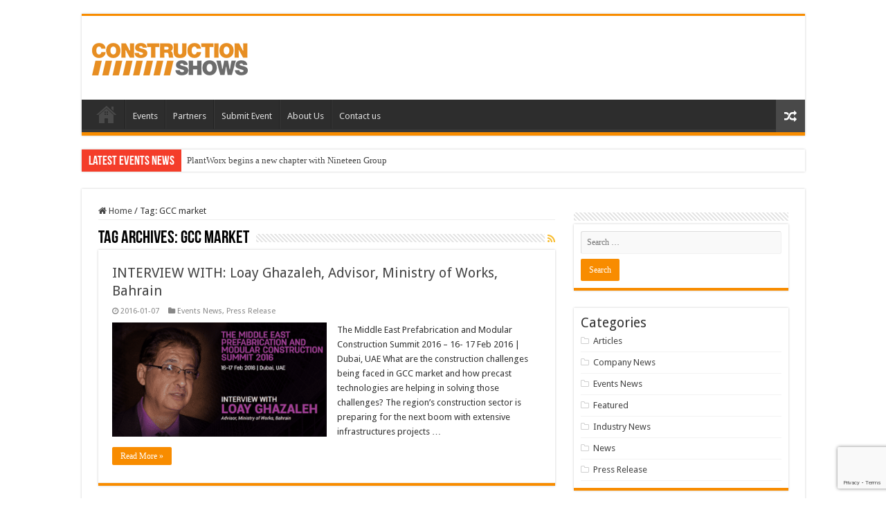

--- FILE ---
content_type: text/html; charset=UTF-8
request_url: https://constructionshows.com/tag/gcc-market/
body_size: 13023
content:
<!DOCTYPE html>
<html lang="en-US" prefix="og: http://ogp.me/ns#">
<head>
<meta charset="UTF-8" />
<link rel="pingback" href="https://constructionshows.com/xmlrpc.php" />
<meta name='robots' content='index, follow, max-image-preview:large, max-snippet:-1, max-video-preview:-1' />
	<style>img:is([sizes="auto" i], [sizes^="auto," i]) { contain-intrinsic-size: 3000px 1500px }</style>
	
            <script data-no-defer="1" data-ezscrex="false" data-cfasync="false" data-pagespeed-no-defer data-cookieconsent="ignore">
                var ctPublicFunctions = {"_ajax_nonce":"677aba6ebd","_rest_nonce":"434f6c3371","_ajax_url":"\/wp-admin\/admin-ajax.php","_rest_url":"https:\/\/constructionshows.com\/wp-json\/","data__cookies_type":"native","data__ajax_type":"rest","data__bot_detector_enabled":0,"data__frontend_data_log_enabled":1,"cookiePrefix":"","wprocket_detected":false,"host_url":"constructionshows.com","text__ee_click_to_select":"Click to select the whole data","text__ee_original_email":"The complete one is","text__ee_got_it":"Got it","text__ee_blocked":"Blocked","text__ee_cannot_connect":"Cannot connect","text__ee_cannot_decode":"Can not decode email. Unknown reason","text__ee_email_decoder":"CleanTalk email decoder","text__ee_wait_for_decoding":"The magic is on the way!","text__ee_decoding_process":"Please wait a few seconds while we decode the contact data."}
            </script>
        
            <script data-no-defer="1" data-ezscrex="false" data-cfasync="false" data-pagespeed-no-defer data-cookieconsent="ignore">
                var ctPublic = {"_ajax_nonce":"677aba6ebd","settings__forms__check_internal":"0","settings__forms__check_external":"0","settings__forms__force_protection":0,"settings__forms__search_test":"1","settings__forms__wc_add_to_cart":0,"settings__data__bot_detector_enabled":0,"settings__sfw__anti_crawler":0,"blog_home":"https:\/\/constructionshows.com\/","pixel__setting":"0","pixel__enabled":false,"pixel__url":null,"data__email_check_before_post":1,"data__email_check_exist_post":0,"data__cookies_type":"native","data__key_is_ok":true,"data__visible_fields_required":true,"wl_brandname":"Anti-Spam by CleanTalk","wl_brandname_short":"CleanTalk","ct_checkjs_key":"01658dbd9e06b7755bd87dff4a23c336d05cb5fa447fd277945021cf87a176db","emailEncoderPassKey":"7c92a0900cbf66fb230e650308aed3cb","bot_detector_forms_excluded":"W10=","advancedCacheExists":true,"varnishCacheExists":false,"wc_ajax_add_to_cart":true,"theRealPerson":{"phrases":{"trpHeading":"The Real Person Badge!","trpContent1":"The commenter acts as a real person and verified as not a bot.","trpContent2":" Anti-Spam by CleanTalk","trpContentLearnMore":"Learn more"},"trpContentLink":"https:\/\/cleantalk.org\/help\/the-real-person?utm_id=&amp;utm_term=&amp;utm_source=admin_side&amp;utm_medium=trp_badge&amp;utm_content=trp_badge_link_click&amp;utm_campaign=apbct_links","imgPersonUrl":"https:\/\/constructionshows.com\/wp-content\/plugins\/cleantalk-spam-protect\/css\/images\/real_user.svg","imgShieldUrl":"https:\/\/constructionshows.com\/wp-content\/plugins\/cleantalk-spam-protect\/css\/images\/shield.svg"}}
            </script>
        
	<!-- This site is optimized with the Yoast SEO plugin v26.5 - https://yoast.com/wordpress/plugins/seo/ -->
	<title>GCC market Archives | Constructionshows</title>
	<link rel="canonical" href="https://constructionshows.com/tag/gcc-market/" />
	<meta property="og:locale" content="en_US" />
	<meta property="og:type" content="article" />
	<meta property="og:title" content="GCC market Archives | Constructionshows" />
	<meta property="og:url" content="https://constructionshows.com/tag/gcc-market/" />
	<meta property="og:site_name" content="Constructionshows" />
	<meta name="twitter:card" content="summary_large_image" />
	<script type="application/ld+json" class="yoast-schema-graph">{"@context":"https://schema.org","@graph":[{"@type":"CollectionPage","@id":"https://constructionshows.com/tag/gcc-market/","url":"https://constructionshows.com/tag/gcc-market/","name":"GCC market Archives | Constructionshows","isPartOf":{"@id":"https://constructionshows.com/#website"},"primaryImageOfPage":{"@id":"https://constructionshows.com/tag/gcc-market/#primaryimage"},"image":{"@id":"https://constructionshows.com/tag/gcc-market/#primaryimage"},"thumbnailUrl":"https://constructionshows.com/wp-content/uploads/2016/01/loay.png","breadcrumb":{"@id":"https://constructionshows.com/tag/gcc-market/#breadcrumb"},"inLanguage":"en-US"},{"@type":"ImageObject","inLanguage":"en-US","@id":"https://constructionshows.com/tag/gcc-market/#primaryimage","url":"https://constructionshows.com/wp-content/uploads/2016/01/loay.png","contentUrl":"https://constructionshows.com/wp-content/uploads/2016/01/loay.png","width":450,"height":238,"caption":"loay"},{"@type":"BreadcrumbList","@id":"https://constructionshows.com/tag/gcc-market/#breadcrumb","itemListElement":[{"@type":"ListItem","position":1,"name":"Home","item":"https://constructionshows.com/"},{"@type":"ListItem","position":2,"name":"GCC market"}]},{"@type":"WebSite","@id":"https://constructionshows.com/#website","url":"https://constructionshows.com/","name":"Constructionshows","description":"","publisher":{"@id":"https://constructionshows.com/#/schema/person/a4322109e20750b47ad9f018c3b59013"},"potentialAction":[{"@type":"SearchAction","target":{"@type":"EntryPoint","urlTemplate":"https://constructionshows.com/?s={search_term_string}"},"query-input":{"@type":"PropertyValueSpecification","valueRequired":true,"valueName":"search_term_string"}}],"inLanguage":"en-US"},{"@type":["Person","Organization"],"@id":"https://constructionshows.com/#/schema/person/a4322109e20750b47ad9f018c3b59013","name":"maria","image":{"@type":"ImageObject","inLanguage":"en-US","@id":"https://constructionshows.com/#/schema/person/image/","url":"https://secure.gravatar.com/avatar/1908faadf16171d6f58b006377a315da?s=96&d=mm&r=g","contentUrl":"https://secure.gravatar.com/avatar/1908faadf16171d6f58b006377a315da?s=96&d=mm&r=g","caption":"maria"},"logo":{"@id":"https://constructionshows.com/#/schema/person/image/"}}]}</script>
	<!-- / Yoast SEO plugin. -->


<link rel='dns-prefetch' href='//fonts.googleapis.com' />
<link rel="alternate" type="application/rss+xml" title="Constructionshows &raquo; Feed" href="https://constructionshows.com/feed/" />
<link rel="alternate" type="application/rss+xml" title="Constructionshows &raquo; GCC market Tag Feed" href="https://constructionshows.com/tag/gcc-market/feed/" />
<script type="text/javascript">
/* <![CDATA[ */
window._wpemojiSettings = {"baseUrl":"https:\/\/s.w.org\/images\/core\/emoji\/15.0.3\/72x72\/","ext":".png","svgUrl":"https:\/\/s.w.org\/images\/core\/emoji\/15.0.3\/svg\/","svgExt":".svg","source":{"concatemoji":"https:\/\/constructionshows.com\/wp-includes\/js\/wp-emoji-release.min.js"}};
/*! This file is auto-generated */
!function(i,n){var o,s,e;function c(e){try{var t={supportTests:e,timestamp:(new Date).valueOf()};sessionStorage.setItem(o,JSON.stringify(t))}catch(e){}}function p(e,t,n){e.clearRect(0,0,e.canvas.width,e.canvas.height),e.fillText(t,0,0);var t=new Uint32Array(e.getImageData(0,0,e.canvas.width,e.canvas.height).data),r=(e.clearRect(0,0,e.canvas.width,e.canvas.height),e.fillText(n,0,0),new Uint32Array(e.getImageData(0,0,e.canvas.width,e.canvas.height).data));return t.every(function(e,t){return e===r[t]})}function u(e,t,n){switch(t){case"flag":return n(e,"\ud83c\udff3\ufe0f\u200d\u26a7\ufe0f","\ud83c\udff3\ufe0f\u200b\u26a7\ufe0f")?!1:!n(e,"\ud83c\uddfa\ud83c\uddf3","\ud83c\uddfa\u200b\ud83c\uddf3")&&!n(e,"\ud83c\udff4\udb40\udc67\udb40\udc62\udb40\udc65\udb40\udc6e\udb40\udc67\udb40\udc7f","\ud83c\udff4\u200b\udb40\udc67\u200b\udb40\udc62\u200b\udb40\udc65\u200b\udb40\udc6e\u200b\udb40\udc67\u200b\udb40\udc7f");case"emoji":return!n(e,"\ud83d\udc26\u200d\u2b1b","\ud83d\udc26\u200b\u2b1b")}return!1}function f(e,t,n){var r="undefined"!=typeof WorkerGlobalScope&&self instanceof WorkerGlobalScope?new OffscreenCanvas(300,150):i.createElement("canvas"),a=r.getContext("2d",{willReadFrequently:!0}),o=(a.textBaseline="top",a.font="600 32px Arial",{});return e.forEach(function(e){o[e]=t(a,e,n)}),o}function t(e){var t=i.createElement("script");t.src=e,t.defer=!0,i.head.appendChild(t)}"undefined"!=typeof Promise&&(o="wpEmojiSettingsSupports",s=["flag","emoji"],n.supports={everything:!0,everythingExceptFlag:!0},e=new Promise(function(e){i.addEventListener("DOMContentLoaded",e,{once:!0})}),new Promise(function(t){var n=function(){try{var e=JSON.parse(sessionStorage.getItem(o));if("object"==typeof e&&"number"==typeof e.timestamp&&(new Date).valueOf()<e.timestamp+604800&&"object"==typeof e.supportTests)return e.supportTests}catch(e){}return null}();if(!n){if("undefined"!=typeof Worker&&"undefined"!=typeof OffscreenCanvas&&"undefined"!=typeof URL&&URL.createObjectURL&&"undefined"!=typeof Blob)try{var e="postMessage("+f.toString()+"("+[JSON.stringify(s),u.toString(),p.toString()].join(",")+"));",r=new Blob([e],{type:"text/javascript"}),a=new Worker(URL.createObjectURL(r),{name:"wpTestEmojiSupports"});return void(a.onmessage=function(e){c(n=e.data),a.terminate(),t(n)})}catch(e){}c(n=f(s,u,p))}t(n)}).then(function(e){for(var t in e)n.supports[t]=e[t],n.supports.everything=n.supports.everything&&n.supports[t],"flag"!==t&&(n.supports.everythingExceptFlag=n.supports.everythingExceptFlag&&n.supports[t]);n.supports.everythingExceptFlag=n.supports.everythingExceptFlag&&!n.supports.flag,n.DOMReady=!1,n.readyCallback=function(){n.DOMReady=!0}}).then(function(){return e}).then(function(){var e;n.supports.everything||(n.readyCallback(),(e=n.source||{}).concatemoji?t(e.concatemoji):e.wpemoji&&e.twemoji&&(t(e.twemoji),t(e.wpemoji)))}))}((window,document),window._wpemojiSettings);
/* ]]> */
</script>
<style id='wp-emoji-styles-inline-css' type='text/css'>

	img.wp-smiley, img.emoji {
		display: inline !important;
		border: none !important;
		box-shadow: none !important;
		height: 1em !important;
		width: 1em !important;
		margin: 0 0.07em !important;
		vertical-align: -0.1em !important;
		background: none !important;
		padding: 0 !important;
	}
</style>
<link rel='stylesheet' id='wp-block-library-css' href='https://constructionshows.com/wp-includes/css/dist/block-library/style.min.css' type='text/css' media='all' />
<style id='classic-theme-styles-inline-css' type='text/css'>
/*! This file is auto-generated */
.wp-block-button__link{color:#fff;background-color:#32373c;border-radius:9999px;box-shadow:none;text-decoration:none;padding:calc(.667em + 2px) calc(1.333em + 2px);font-size:1.125em}.wp-block-file__button{background:#32373c;color:#fff;text-decoration:none}
</style>
<style id='global-styles-inline-css' type='text/css'>
:root{--wp--preset--aspect-ratio--square: 1;--wp--preset--aspect-ratio--4-3: 4/3;--wp--preset--aspect-ratio--3-4: 3/4;--wp--preset--aspect-ratio--3-2: 3/2;--wp--preset--aspect-ratio--2-3: 2/3;--wp--preset--aspect-ratio--16-9: 16/9;--wp--preset--aspect-ratio--9-16: 9/16;--wp--preset--color--black: #000000;--wp--preset--color--cyan-bluish-gray: #abb8c3;--wp--preset--color--white: #ffffff;--wp--preset--color--pale-pink: #f78da7;--wp--preset--color--vivid-red: #cf2e2e;--wp--preset--color--luminous-vivid-orange: #ff6900;--wp--preset--color--luminous-vivid-amber: #fcb900;--wp--preset--color--light-green-cyan: #7bdcb5;--wp--preset--color--vivid-green-cyan: #00d084;--wp--preset--color--pale-cyan-blue: #8ed1fc;--wp--preset--color--vivid-cyan-blue: #0693e3;--wp--preset--color--vivid-purple: #9b51e0;--wp--preset--gradient--vivid-cyan-blue-to-vivid-purple: linear-gradient(135deg,rgba(6,147,227,1) 0%,rgb(155,81,224) 100%);--wp--preset--gradient--light-green-cyan-to-vivid-green-cyan: linear-gradient(135deg,rgb(122,220,180) 0%,rgb(0,208,130) 100%);--wp--preset--gradient--luminous-vivid-amber-to-luminous-vivid-orange: linear-gradient(135deg,rgba(252,185,0,1) 0%,rgba(255,105,0,1) 100%);--wp--preset--gradient--luminous-vivid-orange-to-vivid-red: linear-gradient(135deg,rgba(255,105,0,1) 0%,rgb(207,46,46) 100%);--wp--preset--gradient--very-light-gray-to-cyan-bluish-gray: linear-gradient(135deg,rgb(238,238,238) 0%,rgb(169,184,195) 100%);--wp--preset--gradient--cool-to-warm-spectrum: linear-gradient(135deg,rgb(74,234,220) 0%,rgb(151,120,209) 20%,rgb(207,42,186) 40%,rgb(238,44,130) 60%,rgb(251,105,98) 80%,rgb(254,248,76) 100%);--wp--preset--gradient--blush-light-purple: linear-gradient(135deg,rgb(255,206,236) 0%,rgb(152,150,240) 100%);--wp--preset--gradient--blush-bordeaux: linear-gradient(135deg,rgb(254,205,165) 0%,rgb(254,45,45) 50%,rgb(107,0,62) 100%);--wp--preset--gradient--luminous-dusk: linear-gradient(135deg,rgb(255,203,112) 0%,rgb(199,81,192) 50%,rgb(65,88,208) 100%);--wp--preset--gradient--pale-ocean: linear-gradient(135deg,rgb(255,245,203) 0%,rgb(182,227,212) 50%,rgb(51,167,181) 100%);--wp--preset--gradient--electric-grass: linear-gradient(135deg,rgb(202,248,128) 0%,rgb(113,206,126) 100%);--wp--preset--gradient--midnight: linear-gradient(135deg,rgb(2,3,129) 0%,rgb(40,116,252) 100%);--wp--preset--font-size--small: 13px;--wp--preset--font-size--medium: 20px;--wp--preset--font-size--large: 36px;--wp--preset--font-size--x-large: 42px;--wp--preset--spacing--20: 0.44rem;--wp--preset--spacing--30: 0.67rem;--wp--preset--spacing--40: 1rem;--wp--preset--spacing--50: 1.5rem;--wp--preset--spacing--60: 2.25rem;--wp--preset--spacing--70: 3.38rem;--wp--preset--spacing--80: 5.06rem;--wp--preset--shadow--natural: 6px 6px 9px rgba(0, 0, 0, 0.2);--wp--preset--shadow--deep: 12px 12px 50px rgba(0, 0, 0, 0.4);--wp--preset--shadow--sharp: 6px 6px 0px rgba(0, 0, 0, 0.2);--wp--preset--shadow--outlined: 6px 6px 0px -3px rgba(255, 255, 255, 1), 6px 6px rgba(0, 0, 0, 1);--wp--preset--shadow--crisp: 6px 6px 0px rgba(0, 0, 0, 1);}:where(.is-layout-flex){gap: 0.5em;}:where(.is-layout-grid){gap: 0.5em;}body .is-layout-flex{display: flex;}.is-layout-flex{flex-wrap: wrap;align-items: center;}.is-layout-flex > :is(*, div){margin: 0;}body .is-layout-grid{display: grid;}.is-layout-grid > :is(*, div){margin: 0;}:where(.wp-block-columns.is-layout-flex){gap: 2em;}:where(.wp-block-columns.is-layout-grid){gap: 2em;}:where(.wp-block-post-template.is-layout-flex){gap: 1.25em;}:where(.wp-block-post-template.is-layout-grid){gap: 1.25em;}.has-black-color{color: var(--wp--preset--color--black) !important;}.has-cyan-bluish-gray-color{color: var(--wp--preset--color--cyan-bluish-gray) !important;}.has-white-color{color: var(--wp--preset--color--white) !important;}.has-pale-pink-color{color: var(--wp--preset--color--pale-pink) !important;}.has-vivid-red-color{color: var(--wp--preset--color--vivid-red) !important;}.has-luminous-vivid-orange-color{color: var(--wp--preset--color--luminous-vivid-orange) !important;}.has-luminous-vivid-amber-color{color: var(--wp--preset--color--luminous-vivid-amber) !important;}.has-light-green-cyan-color{color: var(--wp--preset--color--light-green-cyan) !important;}.has-vivid-green-cyan-color{color: var(--wp--preset--color--vivid-green-cyan) !important;}.has-pale-cyan-blue-color{color: var(--wp--preset--color--pale-cyan-blue) !important;}.has-vivid-cyan-blue-color{color: var(--wp--preset--color--vivid-cyan-blue) !important;}.has-vivid-purple-color{color: var(--wp--preset--color--vivid-purple) !important;}.has-black-background-color{background-color: var(--wp--preset--color--black) !important;}.has-cyan-bluish-gray-background-color{background-color: var(--wp--preset--color--cyan-bluish-gray) !important;}.has-white-background-color{background-color: var(--wp--preset--color--white) !important;}.has-pale-pink-background-color{background-color: var(--wp--preset--color--pale-pink) !important;}.has-vivid-red-background-color{background-color: var(--wp--preset--color--vivid-red) !important;}.has-luminous-vivid-orange-background-color{background-color: var(--wp--preset--color--luminous-vivid-orange) !important;}.has-luminous-vivid-amber-background-color{background-color: var(--wp--preset--color--luminous-vivid-amber) !important;}.has-light-green-cyan-background-color{background-color: var(--wp--preset--color--light-green-cyan) !important;}.has-vivid-green-cyan-background-color{background-color: var(--wp--preset--color--vivid-green-cyan) !important;}.has-pale-cyan-blue-background-color{background-color: var(--wp--preset--color--pale-cyan-blue) !important;}.has-vivid-cyan-blue-background-color{background-color: var(--wp--preset--color--vivid-cyan-blue) !important;}.has-vivid-purple-background-color{background-color: var(--wp--preset--color--vivid-purple) !important;}.has-black-border-color{border-color: var(--wp--preset--color--black) !important;}.has-cyan-bluish-gray-border-color{border-color: var(--wp--preset--color--cyan-bluish-gray) !important;}.has-white-border-color{border-color: var(--wp--preset--color--white) !important;}.has-pale-pink-border-color{border-color: var(--wp--preset--color--pale-pink) !important;}.has-vivid-red-border-color{border-color: var(--wp--preset--color--vivid-red) !important;}.has-luminous-vivid-orange-border-color{border-color: var(--wp--preset--color--luminous-vivid-orange) !important;}.has-luminous-vivid-amber-border-color{border-color: var(--wp--preset--color--luminous-vivid-amber) !important;}.has-light-green-cyan-border-color{border-color: var(--wp--preset--color--light-green-cyan) !important;}.has-vivid-green-cyan-border-color{border-color: var(--wp--preset--color--vivid-green-cyan) !important;}.has-pale-cyan-blue-border-color{border-color: var(--wp--preset--color--pale-cyan-blue) !important;}.has-vivid-cyan-blue-border-color{border-color: var(--wp--preset--color--vivid-cyan-blue) !important;}.has-vivid-purple-border-color{border-color: var(--wp--preset--color--vivid-purple) !important;}.has-vivid-cyan-blue-to-vivid-purple-gradient-background{background: var(--wp--preset--gradient--vivid-cyan-blue-to-vivid-purple) !important;}.has-light-green-cyan-to-vivid-green-cyan-gradient-background{background: var(--wp--preset--gradient--light-green-cyan-to-vivid-green-cyan) !important;}.has-luminous-vivid-amber-to-luminous-vivid-orange-gradient-background{background: var(--wp--preset--gradient--luminous-vivid-amber-to-luminous-vivid-orange) !important;}.has-luminous-vivid-orange-to-vivid-red-gradient-background{background: var(--wp--preset--gradient--luminous-vivid-orange-to-vivid-red) !important;}.has-very-light-gray-to-cyan-bluish-gray-gradient-background{background: var(--wp--preset--gradient--very-light-gray-to-cyan-bluish-gray) !important;}.has-cool-to-warm-spectrum-gradient-background{background: var(--wp--preset--gradient--cool-to-warm-spectrum) !important;}.has-blush-light-purple-gradient-background{background: var(--wp--preset--gradient--blush-light-purple) !important;}.has-blush-bordeaux-gradient-background{background: var(--wp--preset--gradient--blush-bordeaux) !important;}.has-luminous-dusk-gradient-background{background: var(--wp--preset--gradient--luminous-dusk) !important;}.has-pale-ocean-gradient-background{background: var(--wp--preset--gradient--pale-ocean) !important;}.has-electric-grass-gradient-background{background: var(--wp--preset--gradient--electric-grass) !important;}.has-midnight-gradient-background{background: var(--wp--preset--gradient--midnight) !important;}.has-small-font-size{font-size: var(--wp--preset--font-size--small) !important;}.has-medium-font-size{font-size: var(--wp--preset--font-size--medium) !important;}.has-large-font-size{font-size: var(--wp--preset--font-size--large) !important;}.has-x-large-font-size{font-size: var(--wp--preset--font-size--x-large) !important;}
:where(.wp-block-post-template.is-layout-flex){gap: 1.25em;}:where(.wp-block-post-template.is-layout-grid){gap: 1.25em;}
:where(.wp-block-columns.is-layout-flex){gap: 2em;}:where(.wp-block-columns.is-layout-grid){gap: 2em;}
:root :where(.wp-block-pullquote){font-size: 1.5em;line-height: 1.6;}
</style>
<link rel='stylesheet' id='cleantalk-public-css-css' href='https://constructionshows.com/wp-content/plugins/cleantalk-spam-protect/css/cleantalk-public.min.css' type='text/css' media='all' />
<link rel='stylesheet' id='cleantalk-email-decoder-css-css' href='https://constructionshows.com/wp-content/plugins/cleantalk-spam-protect/css/cleantalk-email-decoder.min.css' type='text/css' media='all' />
<link rel='stylesheet' id='cleantalk-trp-css-css' href='https://constructionshows.com/wp-content/plugins/cleantalk-spam-protect/css/cleantalk-trp.min.css' type='text/css' media='all' />
<link rel='stylesheet' id='bootstrap-iso-css' href='https://constructionshows.com/wp-content/plugins/construction-custom-events/css/bootstrap-4.3.1-iso.css' type='text/css' media='all' />
<link rel='stylesheet' id='ce-style-css' href='https://constructionshows.com/wp-content/plugins/construction-custom-events/css/style.css' type='text/css' media='all' />
<link rel='stylesheet' id='contact-form-7-css' href='https://constructionshows.com/wp-content/plugins/contact-form-7/includes/css/styles.css' type='text/css' media='all' />
<link rel='stylesheet' id='ctf_styles-css' href='https://constructionshows.com/wp-content/plugins/custom-twitter-feeds/css/ctf-styles.min.css' type='text/css' media='all' />
<link rel='stylesheet' id='taqyeem-buttons-style-css' href='https://constructionshows.com/wp-content/plugins/taqyeem-buttons/assets/style.css' type='text/css' media='all' />
<link rel='stylesheet' id='taqyeem-style-css' href='https://constructionshows.com/wp-content/plugins/taqyeem/style.css' type='text/css' media='all' />
<link rel='stylesheet' id='tie-style-css' href='https://constructionshows.com/wp-content/themes/sahifa/style.css' type='text/css' media='all' />
<link rel='stylesheet' id='tie-ilightbox-skin-css' href='https://constructionshows.com/wp-content/themes/sahifa/css/ilightbox/dark-skin/skin.css' type='text/css' media='all' />
<link rel='stylesheet' id='Droid+Sans-css' href='https://fonts.googleapis.com/css?family=Droid+Sans%3Aregular%2C700' type='text/css' media='all' />
<script type="text/javascript" src="https://constructionshows.com/wp-content/plugins/cleantalk-spam-protect/js/apbct-public-bundle_gathering.min.js" id="apbct-public-bundle_gathering.min-js-js"></script>
<script type="text/javascript" id="jquery-ajax-js-extra">
/* <![CDATA[ */
var ajax_url = {"ajax_url":"https:\/\/constructionshows.com\/wp-admin\/admin-ajax.php"};
/* ]]> */
</script>
<script type="text/javascript" src="https://constructionshows.com/wp-content/plugins/easy-twitter-feeds/assets/js/widget.js" id="widget-js-js"></script>
<script type="text/javascript" src="https://constructionshows.com/wp-includes/js/jquery/jquery.min.js" id="jquery-core-js"></script>
<script type="text/javascript" src="https://constructionshows.com/wp-includes/js/jquery/jquery-migrate.min.js" id="jquery-migrate-js"></script>
<script type="text/javascript" src="https://constructionshows.com/wp-content/plugins/taqyeem/js/tie.js" id="taqyeem-main-js"></script>
<link rel="https://api.w.org/" href="https://constructionshows.com/wp-json/" /><link rel="alternate" title="JSON" type="application/json" href="https://constructionshows.com/wp-json/wp/v2/tags/564" /><link rel="EditURI" type="application/rsd+xml" title="RSD" href="https://constructionshows.com/xmlrpc.php?rsd" />
<meta name="generator" content="WordPress 6.7.4" />
<script type='text/javascript'>
/* <![CDATA[ */
var taqyeem = {"ajaxurl":"https://constructionshows.com/wp-admin/admin-ajax.php" , "your_rating":"Your Rating:"};
/* ]]> */
</script>

<style type="text/css" media="screen">

</style>
<link rel="shortcut icon" href="https://constructionshows.com/wp-content/uploads/2024/10/cs-icon.png" title="Favicon" />
<!--[if IE]>
<script type="text/javascript">jQuery(document).ready(function (){ jQuery(".menu-item").has("ul").children("a").attr("aria-haspopup", "true");});</script>
<![endif]-->
<!--[if lt IE 9]>
<script src="https://constructionshows.com/wp-content/themes/sahifa/js/html5.js"></script>
<script src="https://constructionshows.com/wp-content/themes/sahifa/js/selectivizr-min.js"></script>
<![endif]-->
<!--[if IE 9]>
<link rel="stylesheet" type="text/css" media="all" href="https://constructionshows.com/wp-content/themes/sahifa/css/ie9.css" />
<![endif]-->
<!--[if IE 8]>
<link rel="stylesheet" type="text/css" media="all" href="https://constructionshows.com/wp-content/themes/sahifa/css/ie8.css" />
<![endif]-->
<!--[if IE 7]>
<link rel="stylesheet" type="text/css" media="all" href="https://constructionshows.com/wp-content/themes/sahifa/css/ie7.css" />
<![endif]-->

<meta http-equiv="X-UA-Compatible" content="IE=edge,chrome=1" />
<meta name="viewport" content="width=device-width, initial-scale=1.0" />

<!-- Google Tag Manager -->
<script>(function(w,d,s,l,i){w[l]=w[l]||[];w[l].push({'gtm.start':
new Date().getTime(),event:'gtm.js'});var f=d.getElementsByTagName(s)[0],
j=d.createElement(s),dl=l!='dataLayer'?'&l='+l:'';j.async=true;j.src=
'https://www.googletagmanager.com/gtm.js?id='+i+dl;f.parentNode.insertBefore(j,f);
})(window,document,'script','dataLayer','GTM-55VHBFR');</script>
<!-- End Google Tag Manager -->

<style type="text/css" media="screen">

body{
	font-family: 'Droid Sans';
}
.background-cover{background-color: #ffffff !important;}
</style>

		<script type="text/javascript">
			/* <![CDATA[ */
				var sf_position = '0';
				var sf_templates = "<a href=\"{search_url_escaped}\">View All Results<\/a>";
				var sf_input = '.search-live';
				jQuery(document).ready(function(){
					jQuery(sf_input).ajaxyLiveSearch({"expand":false,"searchUrl":"https:\/\/constructionshows.com\/?s=%s","text":"Search","delay":500,"iwidth":180,"width":315,"ajaxUrl":"https:\/\/constructionshows.com\/wp-admin\/admin-ajax.php","rtl":0});
					jQuery(".live-search_ajaxy-selective-input").keyup(function() {
						var width = jQuery(this).val().length * 8;
						if(width < 50) {
							width = 50;
						}
						jQuery(this).width(width);
					});
					jQuery(".live-search_ajaxy-selective-search").click(function() {
						jQuery(this).find(".live-search_ajaxy-selective-input").focus();
					});
					jQuery(".live-search_ajaxy-selective-close").click(function() {
						jQuery(this).parent().remove();
					});
				});
			/* ]]> */
		</script>
		<link rel="icon" href="https://constructionshows.com/wp-content/uploads/2024/10/cs-icon.png" sizes="32x32" />
<link rel="icon" href="https://constructionshows.com/wp-content/uploads/2024/10/cs-icon.png" sizes="192x192" />
<link rel="apple-touch-icon" href="https://constructionshows.com/wp-content/uploads/2024/10/cs-icon.png" />
<meta name="msapplication-TileImage" content="https://constructionshows.com/wp-content/uploads/2024/10/cs-icon.png" />
		<style type="text/css" id="wp-custom-css">
			.post-views {
	display: none!important;
}

.single-cs_event .post-meta .tie-date{display:none;}


#block-6 .widget-container li:before {
    font-family: FontAwesome;
    margin-right: .53em;
    display: inline-block;
    opacity: .25;
    content: "\f114";
}
#block-6 .widget-container li{
	    padding: 6px 0;
    border-bottom: 1px solid #f2f2f2;
}

li.cat-item.cat-item-1 {
    display: none;
}		</style>
		</head>
<body id="top" class="archive tag tag-gcc-market tag-564 lazy-enabled">

<div class="wrapper-outer">

	<div class="background-cover"></div>

	<aside id="slide-out">

			<div class="search-mobile">
			<form method="get" id="searchform-mobile" action="https://constructionshows.com/">
				<button class="search-button" type="submit" value="Search"><i class="fa fa-search"></i></button>
				<input type="text" id="s-mobile" name="s" title="Search" value="Search" onfocus="if (this.value == 'Search') {this.value = '';}" onblur="if (this.value == '') {this.value = 'Search';}"  />
			</form>
		</div><!-- .search-mobile /-->
	
			<div class="social-icons">
		<a class="ttip-none" title="Rss" href="https://constructionshows.com/feed/" target="_blank"><i class="fa fa-rss"></i></a><a class="ttip-none" title="Facebook" href="https://www.facebook.com/ConstructionShows/" target="_blank"><i class="fa fa-facebook"></i></a><a class="ttip-none" title="Twitter" href="https://twitter.com/constructshows" target="_blank"><i class="fa fa-twitter"></i></a><a class="ttip-none" title="Pinterest" href="https://www.pinterest.co.uk/constructshows/" target="_blank"><i class="fa fa-pinterest"></i></a><a class="ttip-none" title="Youtube" href="https://www.youtube.com/user/conshows" target="_blank"><i class="fa fa-youtube"></i></a><a class="ttip-none" title="instagram" href="https://www.instagram.com/globalconstructionshows/" target="_blank"><i class="fa fa-instagram"></i></a>
			</div>

	
		<div id="mobile-menu" ></div>
	</aside><!-- #slide-out /-->

		<div id="wrapper" class="boxed">
		<div class="inner-wrapper">

		<header id="theme-header" class="theme-header">
			
		<div class="header-content">

					<a id="slide-out-open" class="slide-out-open" href="#"><span></span></a>
		
			<div class="logo" style=" margin-top:15px; margin-bottom:15px;">
			<h2>								<a title="Constructionshows" href="https://constructionshows.com/">
					<img src="https://constructionshows.com/wp-content/uploads/2020/03/Constructionshows-logo.png" alt="Constructionshows"  /><strong>Constructionshows </strong>
				</a>
			</h2>			</div><!-- .logo /-->
						<div class="clear"></div>

		</div>
													<nav id="main-nav" class="fixed-enabled">
				<div class="container">

				
					<div class="main-menu"><ul id="menu-primary-menu" class="menu"><li id="menu-item-31412" class="menu-item menu-item-type-custom menu-item-object-custom menu-item-home menu-item-31412"><a href="https://constructionshows.com/">Home</a></li>
<li id="menu-item-31420" class="menu-item menu-item-type-custom menu-item-object-custom menu-item-31420"><a href="https://constructionshows.com/events/">Events</a></li>
<li id="menu-item-34068" class="menu-item menu-item-type-post_type menu-item-object-page menu-item-34068"><a href="https://constructionshows.com/partners/">Partners</a></li>
<li id="menu-item-36083" class="menu-item menu-item-type-post_type menu-item-object-page menu-item-36083"><a href="https://constructionshows.com/submit-event/">Submit Event</a></li>
<li id="menu-item-36100" class="menu-item menu-item-type-post_type menu-item-object-page menu-item-36100"><a href="https://constructionshows.com/about-us/">About Us</a></li>
<li id="menu-item-36033" class="menu-item menu-item-type-post_type menu-item-object-page menu-item-36033"><a href="https://constructionshows.com/contact-2/">Contact us</a></li>
</ul></div>										<a href="https://constructionshows.com/?tierand=1" class="random-article ttip" title="Random Article"><i class="fa fa-random"></i></a>
					
					
				</div>
			</nav><!-- .main-nav /-->
					</header><!-- #header /-->

		
	<div class="clear"></div>
	<div id="breaking-news" class="breaking-news">
		<span class="breaking-news-title"><i class="fa fa-bolt"></i> <span>Latest Events News</span></span>
		
					<ul>
					<li><a href="https://constructionshows.com/plantworx-begins-a-new-chapter-with-nineteen-group/" title="PlantWorx begins a new chapter with Nineteen Group">PlantWorx begins a new chapter with Nineteen Group</a></li>
					<li><a href="https://constructionshows.com/19th-executive-hire-show-2026-officially-sold-out/" title="19th Executive Hire Show 2026 officially sold out">19th Executive Hire Show 2026 officially sold out</a></li>
					<li><a href="https://constructionshows.com/messe-munchen-and-dmg-events-bring-bauma-to-saudi-arabia-for-the-first-time-in-2027/" title="Messe München and dmg events bring bauma to Saudi Arabia for the first time in 2027">Messe München and dmg events bring bauma to Saudi Arabia for the first time in 2027</a></li>
					<li><a href="https://constructionshows.com/conexpo-con-agg-2026-to-feature-john-deere-as-keynote/" title="Tech-Forward Construction Show CONEXPO-CON/AGG 2026 to Feature John Deere as Keynote">Tech-Forward Construction Show CONEXPO-CON/AGG 2026 to Feature John Deere as Keynote</a></li>
					<li><a href="https://constructionshows.com/thai-exhibition-association-announces-dates-for-tmx-2026-in-bangkok/" title="Thai Exhibition Association Announces Dates for TMX 2026 in Bangkok">Thai Exhibition Association Announces Dates for TMX 2026 in Bangkok</a></li>
					</ul>
					
		
		<script type="text/javascript">
			jQuery(document).ready(function(){
								jQuery('#breaking-news ul').innerFade({animationType: 'fade', speed: 750 , timeout: 3500});
							});
					</script>
	</div> <!-- .breaking-news -->

	
	<div id="main-content" class="container">
	<div class="content">
		<nav id="crumbs"><a href="https://constructionshows.com/"><span class="fa fa-home" aria-hidden="true"></span> Home</a><span class="delimiter">/</span><span class="current">Tag: <span>GCC market</span></span></nav><script type="application/ld+json">{"@context":"http:\/\/schema.org","@type":"BreadcrumbList","@id":"#Breadcrumb","itemListElement":[{"@type":"ListItem","position":1,"item":{"name":"Home","@id":"https:\/\/constructionshows.com\/"}}]}</script>
		<div class="page-head">
		
			<h1 class="page-title">
				Tag Archives: <span>GCC market</span>			</h1>
			
						<a class="rss-cat-icon tooltip" title="Feed Subscription"  href="https://constructionshows.com/tag/gcc-market/feed/"><i class="fa fa-rss"></i></a>
						
			<div class="stripe-line"></div>
			
						
		</div>
		
				<div class="post-listing archive-box">


	<article class="item-list">
	
		<h2 class="post-box-title">
			<a href="https://constructionshows.com/interview-with-loay-ghazaleh-advisor-ministry-of-works-bahrain/">INTERVIEW WITH: Loay Ghazaleh, Advisor, Ministry of Works, Bahrain</a>
		</h2>
		
		<p class="post-meta">
	
		
	<span class="tie-date"><i class="fa fa-clock-o"></i>2016-01-07</span>	
	<span class="post-cats"><i class="fa fa-folder"></i><a href="https://constructionshows.com/category/event-news/" rel="category tag">Events News</a>, <a href="https://constructionshows.com/category/press-release/" rel="category tag">Press Release</a></span>
	
</p>
					

		
			
		
		<div class="post-thumbnail">
			<a href="https://constructionshows.com/interview-with-loay-ghazaleh-advisor-ministry-of-works-bahrain/">
				<img width="310" height="165" src="https://constructionshows.com/wp-content/uploads/2016/01/loay.png" class="attachment-tie-medium size-tie-medium wp-post-image" alt="loay" decoding="async" fetchpriority="high" srcset="https://constructionshows.com/wp-content/uploads/2016/01/loay.png 450w, https://constructionshows.com/wp-content/uploads/2016/01/loay-300x159.png 300w, https://constructionshows.com/wp-content/uploads/2016/01/loay-200x106.png 200w, https://constructionshows.com/wp-content/uploads/2016/01/loay-400x212.png 400w" sizes="(max-width: 310px) 100vw, 310px" />				<span class="fa overlay-icon"></span>
			</a>
		</div><!-- post-thumbnail /-->
		
					
		<div class="entry">
			<p>The Middle East Prefabrication and Modular Construction Summit 2016 &#8211; 16- 17 Feb 2016 | Dubai, UAE What are the construction challenges being faced in GCC market and how precast technologies are helping in solving those challenges? The region’s construction sector is preparing for the next boom with extensive infrastructures projects &hellip;</p>
			<a class="more-link" href="https://constructionshows.com/interview-with-loay-ghazaleh-advisor-ministry-of-works-bahrain/">Read More &raquo;</a>
		</div>

				
		<div class="clear"></div>
	</article><!-- .item-list -->
	
</div>
				
	</div> <!-- .content -->
	
<aside id="sidebar">
	<div class="theiaStickySidebar">
<div id="search-2" class="widget widget_search"><div class="widget-top"><h4> </h4><div class="stripe-line"></div></div>
						<div class="widget-container"><form apbct-form-sign="native_search" role="search" method="get" class="search-form" action="https://constructionshows.com/">
				<label>
					<span class="screen-reader-text">Search for:</span>
					<input type="search" class="search-field" placeholder="Search &hellip;" value="" name="s" />
				</label>
				<input type="submit" class="search-submit" value="Search" />
			<input
                    class="apbct_special_field apbct_email_id__search_form"
                    name="apbct__email_id__search_form"
                    aria-label="apbct__label_id__search_form"
                    type="text" size="30" maxlength="200" autocomplete="off"
                    value=""
                /><input
                   id="apbct_submit_id__search_form" 
                   class="apbct_special_field apbct__email_id__search_form"
                   name="apbct__label_id__search_form"
                   aria-label="apbct_submit_name__search_form"
                   type="submit"
                   size="30"
                   maxlength="200"
                   value="89488"
               /></form></div></div><!-- .widget /--><div id="block-6" class="widget widget_block"><div class="widget-container"><h2 class="widget-title">Categories</h2><div class="wp-widget-group__inner-blocks">
<div class="wp-block-group"><div class="wp-block-group__inner-container is-layout-constrained wp-block-group-is-layout-constrained"><ul class="wp-block-categories-list wp-block-categories">	<li class="cat-item cat-item-1524"><a href="https://constructionshows.com/category/articles/">Articles</a>
</li>
	<li class="cat-item cat-item-100"><a href="https://constructionshows.com/category/company_news/">Company News</a>
</li>
	<li class="cat-item cat-item-42"><a href="https://constructionshows.com/category/event-news/">Events News</a>
</li>
	<li class="cat-item cat-item-1531"><a href="https://constructionshows.com/category/featured/">Featured</a>
</li>
	<li class="cat-item cat-item-627"><a href="https://constructionshows.com/category/industry-news/">Industry News</a>
</li>
	<li class="cat-item cat-item-43"><a href="https://constructionshows.com/category/news/">News</a>
</li>
	<li class="cat-item cat-item-45"><a href="https://constructionshows.com/category/press-release/">Press Release</a>
</li>
	<li class="cat-item cat-item-1"><a href="https://constructionshows.com/category/uncategorized/">Uncategorized</a>
</li>
</ul></div></div>
</div></div></div><!-- .widget /--><div id="archives-2" class="widget widget_archive"><div class="widget-top"><h4>Archive</h4><div class="stripe-line"></div></div>
						<div class="widget-container">		<label class="screen-reader-text" for="archives-dropdown-2">Archive</label>
		<select id="archives-dropdown-2" name="archive-dropdown">
			
			<option value="">Select Month</option>
				<option value='https://constructionshows.com/2025/12/'> December 2025 </option>
	<option value='https://constructionshows.com/2025/11/'> November 2025 </option>
	<option value='https://constructionshows.com/2025/10/'> October 2025 </option>
	<option value='https://constructionshows.com/2025/09/'> September 2025 </option>
	<option value='https://constructionshows.com/2025/08/'> August 2025 </option>
	<option value='https://constructionshows.com/2025/07/'> July 2025 </option>
	<option value='https://constructionshows.com/2025/06/'> June 2025 </option>
	<option value='https://constructionshows.com/2025/05/'> May 2025 </option>
	<option value='https://constructionshows.com/2025/04/'> April 2025 </option>
	<option value='https://constructionshows.com/2025/03/'> March 2025 </option>
	<option value='https://constructionshows.com/2025/02/'> February 2025 </option>
	<option value='https://constructionshows.com/2025/01/'> January 2025 </option>
	<option value='https://constructionshows.com/2024/12/'> December 2024 </option>
	<option value='https://constructionshows.com/2024/11/'> November 2024 </option>
	<option value='https://constructionshows.com/2024/10/'> October 2024 </option>
	<option value='https://constructionshows.com/2024/09/'> September 2024 </option>
	<option value='https://constructionshows.com/2024/08/'> August 2024 </option>
	<option value='https://constructionshows.com/2024/07/'> July 2024 </option>
	<option value='https://constructionshows.com/2024/06/'> June 2024 </option>
	<option value='https://constructionshows.com/2024/05/'> May 2024 </option>
	<option value='https://constructionshows.com/2024/02/'> February 2024 </option>
	<option value='https://constructionshows.com/2024/01/'> January 2024 </option>
	<option value='https://constructionshows.com/2023/12/'> December 2023 </option>
	<option value='https://constructionshows.com/2023/11/'> November 2023 </option>
	<option value='https://constructionshows.com/2023/10/'> October 2023 </option>
	<option value='https://constructionshows.com/2023/08/'> August 2023 </option>
	<option value='https://constructionshows.com/2023/07/'> July 2023 </option>
	<option value='https://constructionshows.com/2023/06/'> June 2023 </option>
	<option value='https://constructionshows.com/2023/05/'> May 2023 </option>
	<option value='https://constructionshows.com/2023/04/'> April 2023 </option>
	<option value='https://constructionshows.com/2023/03/'> March 2023 </option>
	<option value='https://constructionshows.com/2023/02/'> February 2023 </option>
	<option value='https://constructionshows.com/2023/01/'> January 2023 </option>
	<option value='https://constructionshows.com/2022/12/'> December 2022 </option>
	<option value='https://constructionshows.com/2022/11/'> November 2022 </option>
	<option value='https://constructionshows.com/2022/10/'> October 2022 </option>
	<option value='https://constructionshows.com/2022/09/'> September 2022 </option>
	<option value='https://constructionshows.com/2022/08/'> August 2022 </option>
	<option value='https://constructionshows.com/2022/07/'> July 2022 </option>
	<option value='https://constructionshows.com/2022/06/'> June 2022 </option>
	<option value='https://constructionshows.com/2022/05/'> May 2022 </option>
	<option value='https://constructionshows.com/2022/04/'> April 2022 </option>
	<option value='https://constructionshows.com/2022/03/'> March 2022 </option>
	<option value='https://constructionshows.com/2022/02/'> February 2022 </option>
	<option value='https://constructionshows.com/2022/01/'> January 2022 </option>
	<option value='https://constructionshows.com/2021/12/'> December 2021 </option>
	<option value='https://constructionshows.com/2021/10/'> October 2021 </option>
	<option value='https://constructionshows.com/2021/09/'> September 2021 </option>
	<option value='https://constructionshows.com/2021/08/'> August 2021 </option>
	<option value='https://constructionshows.com/2021/07/'> July 2021 </option>
	<option value='https://constructionshows.com/2021/06/'> June 2021 </option>
	<option value='https://constructionshows.com/2021/05/'> May 2021 </option>
	<option value='https://constructionshows.com/2021/04/'> April 2021 </option>
	<option value='https://constructionshows.com/2021/03/'> March 2021 </option>
	<option value='https://constructionshows.com/2021/02/'> February 2021 </option>
	<option value='https://constructionshows.com/2021/01/'> January 2021 </option>
	<option value='https://constructionshows.com/2020/12/'> December 2020 </option>
	<option value='https://constructionshows.com/2020/11/'> November 2020 </option>
	<option value='https://constructionshows.com/2020/10/'> October 2020 </option>
	<option value='https://constructionshows.com/2020/09/'> September 2020 </option>
	<option value='https://constructionshows.com/2020/08/'> August 2020 </option>
	<option value='https://constructionshows.com/2020/07/'> July 2020 </option>
	<option value='https://constructionshows.com/2020/06/'> June 2020 </option>
	<option value='https://constructionshows.com/2020/05/'> May 2020 </option>
	<option value='https://constructionshows.com/2020/04/'> April 2020 </option>
	<option value='https://constructionshows.com/2020/03/'> March 2020 </option>
	<option value='https://constructionshows.com/2020/02/'> February 2020 </option>
	<option value='https://constructionshows.com/2020/01/'> January 2020 </option>
	<option value='https://constructionshows.com/2019/12/'> December 2019 </option>
	<option value='https://constructionshows.com/2019/11/'> November 2019 </option>
	<option value='https://constructionshows.com/2019/10/'> October 2019 </option>
	<option value='https://constructionshows.com/2019/09/'> September 2019 </option>
	<option value='https://constructionshows.com/2019/08/'> August 2019 </option>
	<option value='https://constructionshows.com/2019/07/'> July 2019 </option>
	<option value='https://constructionshows.com/2019/06/'> June 2019 </option>
	<option value='https://constructionshows.com/2019/05/'> May 2019 </option>
	<option value='https://constructionshows.com/2019/04/'> April 2019 </option>
	<option value='https://constructionshows.com/2019/03/'> March 2019 </option>
	<option value='https://constructionshows.com/2019/02/'> February 2019 </option>
	<option value='https://constructionshows.com/2019/01/'> January 2019 </option>
	<option value='https://constructionshows.com/2018/12/'> December 2018 </option>
	<option value='https://constructionshows.com/2018/11/'> November 2018 </option>
	<option value='https://constructionshows.com/2018/10/'> October 2018 </option>
	<option value='https://constructionshows.com/2018/09/'> September 2018 </option>
	<option value='https://constructionshows.com/2018/08/'> August 2018 </option>
	<option value='https://constructionshows.com/2018/07/'> July 2018 </option>
	<option value='https://constructionshows.com/2018/06/'> June 2018 </option>
	<option value='https://constructionshows.com/2018/05/'> May 2018 </option>
	<option value='https://constructionshows.com/2018/04/'> April 2018 </option>
	<option value='https://constructionshows.com/2018/03/'> March 2018 </option>
	<option value='https://constructionshows.com/2018/02/'> February 2018 </option>
	<option value='https://constructionshows.com/2018/01/'> January 2018 </option>
	<option value='https://constructionshows.com/2017/12/'> December 2017 </option>
	<option value='https://constructionshows.com/2017/11/'> November 2017 </option>
	<option value='https://constructionshows.com/2017/10/'> October 2017 </option>
	<option value='https://constructionshows.com/2017/09/'> September 2017 </option>
	<option value='https://constructionshows.com/2017/08/'> August 2017 </option>
	<option value='https://constructionshows.com/2017/07/'> July 2017 </option>
	<option value='https://constructionshows.com/2017/06/'> June 2017 </option>
	<option value='https://constructionshows.com/2017/05/'> May 2017 </option>
	<option value='https://constructionshows.com/2017/04/'> April 2017 </option>
	<option value='https://constructionshows.com/2017/03/'> March 2017 </option>
	<option value='https://constructionshows.com/2017/02/'> February 2017 </option>
	<option value='https://constructionshows.com/2017/01/'> January 2017 </option>
	<option value='https://constructionshows.com/2016/12/'> December 2016 </option>
	<option value='https://constructionshows.com/2016/11/'> November 2016 </option>
	<option value='https://constructionshows.com/2016/10/'> October 2016 </option>
	<option value='https://constructionshows.com/2016/09/'> September 2016 </option>
	<option value='https://constructionshows.com/2016/08/'> August 2016 </option>
	<option value='https://constructionshows.com/2016/07/'> July 2016 </option>
	<option value='https://constructionshows.com/2016/06/'> June 2016 </option>
	<option value='https://constructionshows.com/2016/05/'> May 2016 </option>
	<option value='https://constructionshows.com/2016/04/'> April 2016 </option>
	<option value='https://constructionshows.com/2016/03/'> March 2016 </option>
	<option value='https://constructionshows.com/2016/02/'> February 2016 </option>
	<option value='https://constructionshows.com/2016/01/'> January 2016 </option>
	<option value='https://constructionshows.com/2015/12/'> December 2015 </option>
	<option value='https://constructionshows.com/2015/11/'> November 2015 </option>
	<option value='https://constructionshows.com/2015/10/'> October 2015 </option>
	<option value='https://constructionshows.com/2015/09/'> September 2015 </option>
	<option value='https://constructionshows.com/2015/08/'> August 2015 </option>
	<option value='https://constructionshows.com/2015/07/'> July 2015 </option>
	<option value='https://constructionshows.com/2015/06/'> June 2015 </option>
	<option value='https://constructionshows.com/2015/05/'> May 2015 </option>
	<option value='https://constructionshows.com/2015/04/'> April 2015 </option>
	<option value='https://constructionshows.com/2015/03/'> March 2015 </option>
	<option value='https://constructionshows.com/2015/02/'> February 2015 </option>
	<option value='https://constructionshows.com/2015/01/'> January 2015 </option>
	<option value='https://constructionshows.com/2014/12/'> December 2014 </option>
	<option value='https://constructionshows.com/2014/11/'> November 2014 </option>
	<option value='https://constructionshows.com/2014/10/'> October 2014 </option>
	<option value='https://constructionshows.com/2014/09/'> September 2014 </option>
	<option value='https://constructionshows.com/2014/08/'> August 2014 </option>
	<option value='https://constructionshows.com/2014/07/'> July 2014 </option>
	<option value='https://constructionshows.com/2014/06/'> June 2014 </option>
	<option value='https://constructionshows.com/2014/05/'> May 2014 </option>
	<option value='https://constructionshows.com/2014/04/'> April 2014 </option>
	<option value='https://constructionshows.com/2014/03/'> March 2014 </option>
	<option value='https://constructionshows.com/2014/02/'> February 2014 </option>
	<option value='https://constructionshows.com/2014/01/'> January 2014 </option>
	<option value='https://constructionshows.com/2013/12/'> December 2013 </option>
	<option value='https://constructionshows.com/2013/11/'> November 2013 </option>
	<option value='https://constructionshows.com/2013/10/'> October 2013 </option>
	<option value='https://constructionshows.com/2013/09/'> September 2013 </option>
	<option value='https://constructionshows.com/2013/08/'> August 2013 </option>
	<option value='https://constructionshows.com/2013/07/'> July 2013 </option>
	<option value='https://constructionshows.com/2013/06/'> June 2013 </option>
	<option value='https://constructionshows.com/2013/05/'> May 2013 </option>
	<option value='https://constructionshows.com/2013/04/'> April 2013 </option>
	<option value='https://constructionshows.com/2013/03/'> March 2013 </option>
	<option value='https://constructionshows.com/2013/02/'> February 2013 </option>
	<option value='https://constructionshows.com/2013/01/'> January 2013 </option>
	<option value='https://constructionshows.com/2012/12/'> December 2012 </option>
	<option value='https://constructionshows.com/2012/11/'> November 2012 </option>
	<option value='https://constructionshows.com/2012/10/'> October 2012 </option>
	<option value='https://constructionshows.com/2012/09/'> September 2012 </option>
	<option value='https://constructionshows.com/2012/08/'> August 2012 </option>
	<option value='https://constructionshows.com/2012/07/'> July 2012 </option>
	<option value='https://constructionshows.com/2012/06/'> June 2012 </option>
	<option value='https://constructionshows.com/2012/05/'> May 2012 </option>
	<option value='https://constructionshows.com/2012/04/'> April 2012 </option>
	<option value='https://constructionshows.com/2012/03/'> March 2012 </option>
	<option value='https://constructionshows.com/2012/02/'> February 2012 </option>
	<option value='https://constructionshows.com/2012/01/'> January 2012 </option>
	<option value='https://constructionshows.com/2011/12/'> December 2011 </option>
	<option value='https://constructionshows.com/2011/11/'> November 2011 </option>
	<option value='https://constructionshows.com/2011/10/'> October 2011 </option>
	<option value='https://constructionshows.com/2011/09/'> September 2011 </option>
	<option value='https://constructionshows.com/2011/08/'> August 2011 </option>
	<option value='https://constructionshows.com/2011/07/'> July 2011 </option>
	<option value='https://constructionshows.com/2011/06/'> June 2011 </option>
	<option value='https://constructionshows.com/2011/05/'> May 2011 </option>
	<option value='https://constructionshows.com/2011/04/'> April 2011 </option>
	<option value='https://constructionshows.com/2011/03/'> March 2011 </option>
	<option value='https://constructionshows.com/2011/02/'> February 2011 </option>
	<option value='https://constructionshows.com/2011/01/'> January 2011 </option>
	<option value='https://constructionshows.com/2010/12/'> December 2010 </option>
	<option value='https://constructionshows.com/2010/11/'> November 2010 </option>
	<option value='https://constructionshows.com/2010/10/'> October 2010 </option>
	<option value='https://constructionshows.com/2010/09/'> September 2010 </option>
	<option value='https://constructionshows.com/2010/08/'> August 2010 </option>
	<option value='https://constructionshows.com/2010/07/'> July 2010 </option>

		</select>

			<script type="text/javascript">
/* <![CDATA[ */

(function() {
	var dropdown = document.getElementById( "archives-dropdown-2" );
	function onSelectChange() {
		if ( dropdown.options[ dropdown.selectedIndex ].value !== '' ) {
			document.location.href = this.options[ this.selectedIndex ].value;
		}
	}
	dropdown.onchange = onSelectChange;
})();

/* ]]> */
</script>
</div></div><!-- .widget /-->	</div><!-- .theiaStickySidebar /-->
</aside><!-- #sidebar /-->	<div class="clear"></div>
</div><!-- .container /-->

<footer id="theme-footer">
	<div id="footer-widget-area" class="footer-3c">

			<div id="footer-first" class="footer-widgets-box">
			<div id="media_image-2" class="footer-widget widget_media_image"><div class="footer-widget-top"><h4> </h4></div>
						<div class="footer-widget-container"><img width="225" height="47" src="https://constructionshows.com/wp-content/uploads/2020/01/constructionshows1-e1578696193353.png" class="image wp-image-31403  attachment-full size-full" alt="" style="max-width: 100%; height: auto;" decoding="async" loading="lazy" /></div></div><!-- .widget /-->		</div>
	
			<div id="footer-second" class="footer-widgets-box">
			<div id="custom_html-3" class="widget_text footer-widget widget_custom_html"><div class="footer-widget-top"><h4>ABOUT</h4></div>
						<div class="footer-widget-container"><div class="textwidget custom-html-widget"><p><a href="https://constructionshows.com/about/partners/">Partners</a><br /><a href="https://constructionshows.com/about-us/">About Us</a></p></div></div></div><!-- .widget /-->		</div><!-- #second .widget-area -->
	

			<div id="footer-third" class="footer-widgets-box">
			<div id="custom_html-10" class="widget_text footer-widget widget_custom_html"><div class="footer-widget-top"><h4>CONTACT</h4></div>
						<div class="footer-widget-container"><div class="textwidget custom-html-widget"><p><a href="https://constructionshows.com/contact/">Contact Us</a><br /></p></div></div></div><!-- .widget /-->		</div><!-- #third .widget-area -->
	
		
	</div><!-- #footer-widget-area -->
	<div class="clear"></div>
</footer><!-- .Footer /-->
				
<div class="clear"></div>
<div class="footer-bottom">
	<div class="container">
		<div class="alignright">
			<a href="https://constructionshows.com">Constructionshows</a> | <a href="https://constructionshows.com/impressum/">Imprint/Impressum</a> | <a href="https://constructionshows.com/terms-and-conditions/">AGB</a> | <a href="https://constructionshows.com/privacy-policy-2/">Datenschutzbestimmungen</a>		</div>
				<div class="social-icons">
		<a class="ttip-none" title="Rss" href="https://constructionshows.com/feed/" target="_blank"><i class="fa fa-rss"></i></a><a class="ttip-none" title="Facebook" href="https://www.facebook.com/ConstructionShows/" target="_blank"><i class="fa fa-facebook"></i></a><a class="ttip-none" title="Twitter" href="https://twitter.com/constructshows" target="_blank"><i class="fa fa-twitter"></i></a><a class="ttip-none" title="Pinterest" href="https://www.pinterest.co.uk/constructshows/" target="_blank"><i class="fa fa-pinterest"></i></a><a class="ttip-none" title="Youtube" href="https://www.youtube.com/user/conshows" target="_blank"><i class="fa fa-youtube"></i></a><a class="ttip-none" title="instagram" href="https://www.instagram.com/globalconstructionshows/" target="_blank"><i class="fa fa-instagram"></i></a>
			</div>

		
		<div class="alignleft">
			© Copyright 2025, All Rights Reserved		</div>
		<div class="clear"></div>
	</div><!-- .Container -->
</div><!-- .Footer bottom -->

</div><!-- .inner-Wrapper -->
</div><!-- #Wrapper -->
</div><!-- .Wrapper-outer -->
	<div id="topcontrol" class="fa fa-angle-up" title="Scroll To Top"></div>
<div id="fb-root"></div>
<script>				
                    document.addEventListener('DOMContentLoaded', function () {
                        setTimeout(function(){
                            if( document.querySelectorAll('[name^=ct_checkjs]').length > 0 ) {
                                if (typeof apbct_public_sendREST === 'function' && typeof apbct_js_keys__set_input_value === 'function') {
                                    apbct_public_sendREST(
                                    'js_keys__get',
                                    { callback: apbct_js_keys__set_input_value })
                                }
                            }
                        },0)					    
                    })				
                </script>		<!-- Start of StatCounter Code -->
		<script>
			<!--
			var sc_project=13048660;
			var sc_security="e342223c";
					</script>
        <script type="text/javascript" src="https://www.statcounter.com/counter/counter.js" async></script>
		<noscript><div class="statcounter"><a title="web analytics" href="https://statcounter.com/"><img class="statcounter" src="https://c.statcounter.com/13048660/0/e342223c/0/" alt="web analytics" /></a></div></noscript>
		<!-- End of StatCounter Code -->
		<script type="text/javascript" src="https://constructionshows.com/wp-includes/js/dist/hooks.min.js" id="wp-hooks-js"></script>
<script type="text/javascript" src="https://constructionshows.com/wp-includes/js/dist/i18n.min.js" id="wp-i18n-js"></script>
<script type="text/javascript" id="wp-i18n-js-after">
/* <![CDATA[ */
wp.i18n.setLocaleData( { 'text direction\u0004ltr': [ 'ltr' ] } );
/* ]]> */
</script>
<script type="text/javascript" src="https://constructionshows.com/wp-content/plugins/contact-form-7/includes/swv/js/index.js" id="swv-js"></script>
<script type="text/javascript" id="contact-form-7-js-before">
/* <![CDATA[ */
var wpcf7 = {
    "api": {
        "root": "https:\/\/constructionshows.com\/wp-json\/",
        "namespace": "contact-form-7\/v1"
    },
    "cached": 1
};
/* ]]> */
</script>
<script type="text/javascript" src="https://constructionshows.com/wp-content/plugins/contact-form-7/includes/js/index.js" id="contact-form-7-js"></script>
<script type="text/javascript" id="tie-scripts-js-extra">
/* <![CDATA[ */
var tie = {"mobile_menu_active":"true","mobile_menu_top":"","lightbox_all":"true","lightbox_gallery":"true","woocommerce_lightbox":"","lightbox_skin":"dark","lightbox_thumb":"vertical","lightbox_arrows":"","sticky_sidebar":"1","is_singular":"","reading_indicator":"true","lang_no_results":"No Results","lang_results_found":"Results Found"};
/* ]]> */
</script>
<script type="text/javascript" src="https://constructionshows.com/wp-content/themes/sahifa/js/tie-scripts.js" id="tie-scripts-js"></script>
<script type="text/javascript" src="https://constructionshows.com/wp-content/themes/sahifa/js/ilightbox.packed.js" id="tie-ilightbox-js"></script>
<script type="text/javascript" src="https://www.google.com/recaptcha/api.js?render=6LeK65IUAAAAAKF7EdCz9fu7e4WZOe5wT-lYvsgW" id="google-recaptcha-js"></script>
<script type="text/javascript" src="https://constructionshows.com/wp-includes/js/dist/vendor/wp-polyfill.min.js" id="wp-polyfill-js"></script>
<script type="text/javascript" id="wpcf7-recaptcha-js-before">
/* <![CDATA[ */
var wpcf7_recaptcha = {
    "sitekey": "6LeK65IUAAAAAKF7EdCz9fu7e4WZOe5wT-lYvsgW",
    "actions": {
        "homepage": "homepage",
        "contactform": "contactform"
    }
};
/* ]]> */
</script>
<script type="text/javascript" src="https://constructionshows.com/wp-content/plugins/contact-form-7/modules/recaptcha/index.js" id="wpcf7-recaptcha-js"></script>
<script type="text/javascript" src="https://constructionshows.com/wp-content/themes/sahifa/js/search.js" id="tie-search-js"></script>
<script defer src="https://static.cloudflareinsights.com/beacon.min.js/vcd15cbe7772f49c399c6a5babf22c1241717689176015" integrity="sha512-ZpsOmlRQV6y907TI0dKBHq9Md29nnaEIPlkf84rnaERnq6zvWvPUqr2ft8M1aS28oN72PdrCzSjY4U6VaAw1EQ==" data-cf-beacon='{"version":"2024.11.0","token":"c6c21dce47a24a3ca684b4f2ec950f03","r":1,"server_timing":{"name":{"cfCacheStatus":true,"cfEdge":true,"cfExtPri":true,"cfL4":true,"cfOrigin":true,"cfSpeedBrain":true},"location_startswith":null}}' crossorigin="anonymous"></script>
</body>
</html>
<!--
Performance optimized by W3 Total Cache. Learn more: https://www.boldgrid.com/w3-total-cache/?utm_source=w3tc&utm_medium=footer_comment&utm_campaign=free_plugin

Page Caching using Disk: Enhanced 
Database Caching 1/87 queries in 0.041 seconds using Disk (Request-wide modification query)

Served from: constructionshows.com @ 2025-12-10 20:51:06 by W3 Total Cache
-->

--- FILE ---
content_type: text/html; charset=utf-8
request_url: https://www.google.com/recaptcha/api2/anchor?ar=1&k=6LeK65IUAAAAAKF7EdCz9fu7e4WZOe5wT-lYvsgW&co=aHR0cHM6Ly9jb25zdHJ1Y3Rpb25zaG93cy5jb206NDQz&hl=en&v=jdMmXeCQEkPbnFDy9T04NbgJ&size=invisible&anchor-ms=20000&execute-ms=15000&cb=1wwlzdsacpjg
body_size: 46822
content:
<!DOCTYPE HTML><html dir="ltr" lang="en"><head><meta http-equiv="Content-Type" content="text/html; charset=UTF-8">
<meta http-equiv="X-UA-Compatible" content="IE=edge">
<title>reCAPTCHA</title>
<style type="text/css">
/* cyrillic-ext */
@font-face {
  font-family: 'Roboto';
  font-style: normal;
  font-weight: 400;
  font-stretch: 100%;
  src: url(//fonts.gstatic.com/s/roboto/v48/KFO7CnqEu92Fr1ME7kSn66aGLdTylUAMa3GUBHMdazTgWw.woff2) format('woff2');
  unicode-range: U+0460-052F, U+1C80-1C8A, U+20B4, U+2DE0-2DFF, U+A640-A69F, U+FE2E-FE2F;
}
/* cyrillic */
@font-face {
  font-family: 'Roboto';
  font-style: normal;
  font-weight: 400;
  font-stretch: 100%;
  src: url(//fonts.gstatic.com/s/roboto/v48/KFO7CnqEu92Fr1ME7kSn66aGLdTylUAMa3iUBHMdazTgWw.woff2) format('woff2');
  unicode-range: U+0301, U+0400-045F, U+0490-0491, U+04B0-04B1, U+2116;
}
/* greek-ext */
@font-face {
  font-family: 'Roboto';
  font-style: normal;
  font-weight: 400;
  font-stretch: 100%;
  src: url(//fonts.gstatic.com/s/roboto/v48/KFO7CnqEu92Fr1ME7kSn66aGLdTylUAMa3CUBHMdazTgWw.woff2) format('woff2');
  unicode-range: U+1F00-1FFF;
}
/* greek */
@font-face {
  font-family: 'Roboto';
  font-style: normal;
  font-weight: 400;
  font-stretch: 100%;
  src: url(//fonts.gstatic.com/s/roboto/v48/KFO7CnqEu92Fr1ME7kSn66aGLdTylUAMa3-UBHMdazTgWw.woff2) format('woff2');
  unicode-range: U+0370-0377, U+037A-037F, U+0384-038A, U+038C, U+038E-03A1, U+03A3-03FF;
}
/* math */
@font-face {
  font-family: 'Roboto';
  font-style: normal;
  font-weight: 400;
  font-stretch: 100%;
  src: url(//fonts.gstatic.com/s/roboto/v48/KFO7CnqEu92Fr1ME7kSn66aGLdTylUAMawCUBHMdazTgWw.woff2) format('woff2');
  unicode-range: U+0302-0303, U+0305, U+0307-0308, U+0310, U+0312, U+0315, U+031A, U+0326-0327, U+032C, U+032F-0330, U+0332-0333, U+0338, U+033A, U+0346, U+034D, U+0391-03A1, U+03A3-03A9, U+03B1-03C9, U+03D1, U+03D5-03D6, U+03F0-03F1, U+03F4-03F5, U+2016-2017, U+2034-2038, U+203C, U+2040, U+2043, U+2047, U+2050, U+2057, U+205F, U+2070-2071, U+2074-208E, U+2090-209C, U+20D0-20DC, U+20E1, U+20E5-20EF, U+2100-2112, U+2114-2115, U+2117-2121, U+2123-214F, U+2190, U+2192, U+2194-21AE, U+21B0-21E5, U+21F1-21F2, U+21F4-2211, U+2213-2214, U+2216-22FF, U+2308-230B, U+2310, U+2319, U+231C-2321, U+2336-237A, U+237C, U+2395, U+239B-23B7, U+23D0, U+23DC-23E1, U+2474-2475, U+25AF, U+25B3, U+25B7, U+25BD, U+25C1, U+25CA, U+25CC, U+25FB, U+266D-266F, U+27C0-27FF, U+2900-2AFF, U+2B0E-2B11, U+2B30-2B4C, U+2BFE, U+3030, U+FF5B, U+FF5D, U+1D400-1D7FF, U+1EE00-1EEFF;
}
/* symbols */
@font-face {
  font-family: 'Roboto';
  font-style: normal;
  font-weight: 400;
  font-stretch: 100%;
  src: url(//fonts.gstatic.com/s/roboto/v48/KFO7CnqEu92Fr1ME7kSn66aGLdTylUAMaxKUBHMdazTgWw.woff2) format('woff2');
  unicode-range: U+0001-000C, U+000E-001F, U+007F-009F, U+20DD-20E0, U+20E2-20E4, U+2150-218F, U+2190, U+2192, U+2194-2199, U+21AF, U+21E6-21F0, U+21F3, U+2218-2219, U+2299, U+22C4-22C6, U+2300-243F, U+2440-244A, U+2460-24FF, U+25A0-27BF, U+2800-28FF, U+2921-2922, U+2981, U+29BF, U+29EB, U+2B00-2BFF, U+4DC0-4DFF, U+FFF9-FFFB, U+10140-1018E, U+10190-1019C, U+101A0, U+101D0-101FD, U+102E0-102FB, U+10E60-10E7E, U+1D2C0-1D2D3, U+1D2E0-1D37F, U+1F000-1F0FF, U+1F100-1F1AD, U+1F1E6-1F1FF, U+1F30D-1F30F, U+1F315, U+1F31C, U+1F31E, U+1F320-1F32C, U+1F336, U+1F378, U+1F37D, U+1F382, U+1F393-1F39F, U+1F3A7-1F3A8, U+1F3AC-1F3AF, U+1F3C2, U+1F3C4-1F3C6, U+1F3CA-1F3CE, U+1F3D4-1F3E0, U+1F3ED, U+1F3F1-1F3F3, U+1F3F5-1F3F7, U+1F408, U+1F415, U+1F41F, U+1F426, U+1F43F, U+1F441-1F442, U+1F444, U+1F446-1F449, U+1F44C-1F44E, U+1F453, U+1F46A, U+1F47D, U+1F4A3, U+1F4B0, U+1F4B3, U+1F4B9, U+1F4BB, U+1F4BF, U+1F4C8-1F4CB, U+1F4D6, U+1F4DA, U+1F4DF, U+1F4E3-1F4E6, U+1F4EA-1F4ED, U+1F4F7, U+1F4F9-1F4FB, U+1F4FD-1F4FE, U+1F503, U+1F507-1F50B, U+1F50D, U+1F512-1F513, U+1F53E-1F54A, U+1F54F-1F5FA, U+1F610, U+1F650-1F67F, U+1F687, U+1F68D, U+1F691, U+1F694, U+1F698, U+1F6AD, U+1F6B2, U+1F6B9-1F6BA, U+1F6BC, U+1F6C6-1F6CF, U+1F6D3-1F6D7, U+1F6E0-1F6EA, U+1F6F0-1F6F3, U+1F6F7-1F6FC, U+1F700-1F7FF, U+1F800-1F80B, U+1F810-1F847, U+1F850-1F859, U+1F860-1F887, U+1F890-1F8AD, U+1F8B0-1F8BB, U+1F8C0-1F8C1, U+1F900-1F90B, U+1F93B, U+1F946, U+1F984, U+1F996, U+1F9E9, U+1FA00-1FA6F, U+1FA70-1FA7C, U+1FA80-1FA89, U+1FA8F-1FAC6, U+1FACE-1FADC, U+1FADF-1FAE9, U+1FAF0-1FAF8, U+1FB00-1FBFF;
}
/* vietnamese */
@font-face {
  font-family: 'Roboto';
  font-style: normal;
  font-weight: 400;
  font-stretch: 100%;
  src: url(//fonts.gstatic.com/s/roboto/v48/KFO7CnqEu92Fr1ME7kSn66aGLdTylUAMa3OUBHMdazTgWw.woff2) format('woff2');
  unicode-range: U+0102-0103, U+0110-0111, U+0128-0129, U+0168-0169, U+01A0-01A1, U+01AF-01B0, U+0300-0301, U+0303-0304, U+0308-0309, U+0323, U+0329, U+1EA0-1EF9, U+20AB;
}
/* latin-ext */
@font-face {
  font-family: 'Roboto';
  font-style: normal;
  font-weight: 400;
  font-stretch: 100%;
  src: url(//fonts.gstatic.com/s/roboto/v48/KFO7CnqEu92Fr1ME7kSn66aGLdTylUAMa3KUBHMdazTgWw.woff2) format('woff2');
  unicode-range: U+0100-02BA, U+02BD-02C5, U+02C7-02CC, U+02CE-02D7, U+02DD-02FF, U+0304, U+0308, U+0329, U+1D00-1DBF, U+1E00-1E9F, U+1EF2-1EFF, U+2020, U+20A0-20AB, U+20AD-20C0, U+2113, U+2C60-2C7F, U+A720-A7FF;
}
/* latin */
@font-face {
  font-family: 'Roboto';
  font-style: normal;
  font-weight: 400;
  font-stretch: 100%;
  src: url(//fonts.gstatic.com/s/roboto/v48/KFO7CnqEu92Fr1ME7kSn66aGLdTylUAMa3yUBHMdazQ.woff2) format('woff2');
  unicode-range: U+0000-00FF, U+0131, U+0152-0153, U+02BB-02BC, U+02C6, U+02DA, U+02DC, U+0304, U+0308, U+0329, U+2000-206F, U+20AC, U+2122, U+2191, U+2193, U+2212, U+2215, U+FEFF, U+FFFD;
}
/* cyrillic-ext */
@font-face {
  font-family: 'Roboto';
  font-style: normal;
  font-weight: 500;
  font-stretch: 100%;
  src: url(//fonts.gstatic.com/s/roboto/v48/KFO7CnqEu92Fr1ME7kSn66aGLdTylUAMa3GUBHMdazTgWw.woff2) format('woff2');
  unicode-range: U+0460-052F, U+1C80-1C8A, U+20B4, U+2DE0-2DFF, U+A640-A69F, U+FE2E-FE2F;
}
/* cyrillic */
@font-face {
  font-family: 'Roboto';
  font-style: normal;
  font-weight: 500;
  font-stretch: 100%;
  src: url(//fonts.gstatic.com/s/roboto/v48/KFO7CnqEu92Fr1ME7kSn66aGLdTylUAMa3iUBHMdazTgWw.woff2) format('woff2');
  unicode-range: U+0301, U+0400-045F, U+0490-0491, U+04B0-04B1, U+2116;
}
/* greek-ext */
@font-face {
  font-family: 'Roboto';
  font-style: normal;
  font-weight: 500;
  font-stretch: 100%;
  src: url(//fonts.gstatic.com/s/roboto/v48/KFO7CnqEu92Fr1ME7kSn66aGLdTylUAMa3CUBHMdazTgWw.woff2) format('woff2');
  unicode-range: U+1F00-1FFF;
}
/* greek */
@font-face {
  font-family: 'Roboto';
  font-style: normal;
  font-weight: 500;
  font-stretch: 100%;
  src: url(//fonts.gstatic.com/s/roboto/v48/KFO7CnqEu92Fr1ME7kSn66aGLdTylUAMa3-UBHMdazTgWw.woff2) format('woff2');
  unicode-range: U+0370-0377, U+037A-037F, U+0384-038A, U+038C, U+038E-03A1, U+03A3-03FF;
}
/* math */
@font-face {
  font-family: 'Roboto';
  font-style: normal;
  font-weight: 500;
  font-stretch: 100%;
  src: url(//fonts.gstatic.com/s/roboto/v48/KFO7CnqEu92Fr1ME7kSn66aGLdTylUAMawCUBHMdazTgWw.woff2) format('woff2');
  unicode-range: U+0302-0303, U+0305, U+0307-0308, U+0310, U+0312, U+0315, U+031A, U+0326-0327, U+032C, U+032F-0330, U+0332-0333, U+0338, U+033A, U+0346, U+034D, U+0391-03A1, U+03A3-03A9, U+03B1-03C9, U+03D1, U+03D5-03D6, U+03F0-03F1, U+03F4-03F5, U+2016-2017, U+2034-2038, U+203C, U+2040, U+2043, U+2047, U+2050, U+2057, U+205F, U+2070-2071, U+2074-208E, U+2090-209C, U+20D0-20DC, U+20E1, U+20E5-20EF, U+2100-2112, U+2114-2115, U+2117-2121, U+2123-214F, U+2190, U+2192, U+2194-21AE, U+21B0-21E5, U+21F1-21F2, U+21F4-2211, U+2213-2214, U+2216-22FF, U+2308-230B, U+2310, U+2319, U+231C-2321, U+2336-237A, U+237C, U+2395, U+239B-23B7, U+23D0, U+23DC-23E1, U+2474-2475, U+25AF, U+25B3, U+25B7, U+25BD, U+25C1, U+25CA, U+25CC, U+25FB, U+266D-266F, U+27C0-27FF, U+2900-2AFF, U+2B0E-2B11, U+2B30-2B4C, U+2BFE, U+3030, U+FF5B, U+FF5D, U+1D400-1D7FF, U+1EE00-1EEFF;
}
/* symbols */
@font-face {
  font-family: 'Roboto';
  font-style: normal;
  font-weight: 500;
  font-stretch: 100%;
  src: url(//fonts.gstatic.com/s/roboto/v48/KFO7CnqEu92Fr1ME7kSn66aGLdTylUAMaxKUBHMdazTgWw.woff2) format('woff2');
  unicode-range: U+0001-000C, U+000E-001F, U+007F-009F, U+20DD-20E0, U+20E2-20E4, U+2150-218F, U+2190, U+2192, U+2194-2199, U+21AF, U+21E6-21F0, U+21F3, U+2218-2219, U+2299, U+22C4-22C6, U+2300-243F, U+2440-244A, U+2460-24FF, U+25A0-27BF, U+2800-28FF, U+2921-2922, U+2981, U+29BF, U+29EB, U+2B00-2BFF, U+4DC0-4DFF, U+FFF9-FFFB, U+10140-1018E, U+10190-1019C, U+101A0, U+101D0-101FD, U+102E0-102FB, U+10E60-10E7E, U+1D2C0-1D2D3, U+1D2E0-1D37F, U+1F000-1F0FF, U+1F100-1F1AD, U+1F1E6-1F1FF, U+1F30D-1F30F, U+1F315, U+1F31C, U+1F31E, U+1F320-1F32C, U+1F336, U+1F378, U+1F37D, U+1F382, U+1F393-1F39F, U+1F3A7-1F3A8, U+1F3AC-1F3AF, U+1F3C2, U+1F3C4-1F3C6, U+1F3CA-1F3CE, U+1F3D4-1F3E0, U+1F3ED, U+1F3F1-1F3F3, U+1F3F5-1F3F7, U+1F408, U+1F415, U+1F41F, U+1F426, U+1F43F, U+1F441-1F442, U+1F444, U+1F446-1F449, U+1F44C-1F44E, U+1F453, U+1F46A, U+1F47D, U+1F4A3, U+1F4B0, U+1F4B3, U+1F4B9, U+1F4BB, U+1F4BF, U+1F4C8-1F4CB, U+1F4D6, U+1F4DA, U+1F4DF, U+1F4E3-1F4E6, U+1F4EA-1F4ED, U+1F4F7, U+1F4F9-1F4FB, U+1F4FD-1F4FE, U+1F503, U+1F507-1F50B, U+1F50D, U+1F512-1F513, U+1F53E-1F54A, U+1F54F-1F5FA, U+1F610, U+1F650-1F67F, U+1F687, U+1F68D, U+1F691, U+1F694, U+1F698, U+1F6AD, U+1F6B2, U+1F6B9-1F6BA, U+1F6BC, U+1F6C6-1F6CF, U+1F6D3-1F6D7, U+1F6E0-1F6EA, U+1F6F0-1F6F3, U+1F6F7-1F6FC, U+1F700-1F7FF, U+1F800-1F80B, U+1F810-1F847, U+1F850-1F859, U+1F860-1F887, U+1F890-1F8AD, U+1F8B0-1F8BB, U+1F8C0-1F8C1, U+1F900-1F90B, U+1F93B, U+1F946, U+1F984, U+1F996, U+1F9E9, U+1FA00-1FA6F, U+1FA70-1FA7C, U+1FA80-1FA89, U+1FA8F-1FAC6, U+1FACE-1FADC, U+1FADF-1FAE9, U+1FAF0-1FAF8, U+1FB00-1FBFF;
}
/* vietnamese */
@font-face {
  font-family: 'Roboto';
  font-style: normal;
  font-weight: 500;
  font-stretch: 100%;
  src: url(//fonts.gstatic.com/s/roboto/v48/KFO7CnqEu92Fr1ME7kSn66aGLdTylUAMa3OUBHMdazTgWw.woff2) format('woff2');
  unicode-range: U+0102-0103, U+0110-0111, U+0128-0129, U+0168-0169, U+01A0-01A1, U+01AF-01B0, U+0300-0301, U+0303-0304, U+0308-0309, U+0323, U+0329, U+1EA0-1EF9, U+20AB;
}
/* latin-ext */
@font-face {
  font-family: 'Roboto';
  font-style: normal;
  font-weight: 500;
  font-stretch: 100%;
  src: url(//fonts.gstatic.com/s/roboto/v48/KFO7CnqEu92Fr1ME7kSn66aGLdTylUAMa3KUBHMdazTgWw.woff2) format('woff2');
  unicode-range: U+0100-02BA, U+02BD-02C5, U+02C7-02CC, U+02CE-02D7, U+02DD-02FF, U+0304, U+0308, U+0329, U+1D00-1DBF, U+1E00-1E9F, U+1EF2-1EFF, U+2020, U+20A0-20AB, U+20AD-20C0, U+2113, U+2C60-2C7F, U+A720-A7FF;
}
/* latin */
@font-face {
  font-family: 'Roboto';
  font-style: normal;
  font-weight: 500;
  font-stretch: 100%;
  src: url(//fonts.gstatic.com/s/roboto/v48/KFO7CnqEu92Fr1ME7kSn66aGLdTylUAMa3yUBHMdazQ.woff2) format('woff2');
  unicode-range: U+0000-00FF, U+0131, U+0152-0153, U+02BB-02BC, U+02C6, U+02DA, U+02DC, U+0304, U+0308, U+0329, U+2000-206F, U+20AC, U+2122, U+2191, U+2193, U+2212, U+2215, U+FEFF, U+FFFD;
}
/* cyrillic-ext */
@font-face {
  font-family: 'Roboto';
  font-style: normal;
  font-weight: 900;
  font-stretch: 100%;
  src: url(//fonts.gstatic.com/s/roboto/v48/KFO7CnqEu92Fr1ME7kSn66aGLdTylUAMa3GUBHMdazTgWw.woff2) format('woff2');
  unicode-range: U+0460-052F, U+1C80-1C8A, U+20B4, U+2DE0-2DFF, U+A640-A69F, U+FE2E-FE2F;
}
/* cyrillic */
@font-face {
  font-family: 'Roboto';
  font-style: normal;
  font-weight: 900;
  font-stretch: 100%;
  src: url(//fonts.gstatic.com/s/roboto/v48/KFO7CnqEu92Fr1ME7kSn66aGLdTylUAMa3iUBHMdazTgWw.woff2) format('woff2');
  unicode-range: U+0301, U+0400-045F, U+0490-0491, U+04B0-04B1, U+2116;
}
/* greek-ext */
@font-face {
  font-family: 'Roboto';
  font-style: normal;
  font-weight: 900;
  font-stretch: 100%;
  src: url(//fonts.gstatic.com/s/roboto/v48/KFO7CnqEu92Fr1ME7kSn66aGLdTylUAMa3CUBHMdazTgWw.woff2) format('woff2');
  unicode-range: U+1F00-1FFF;
}
/* greek */
@font-face {
  font-family: 'Roboto';
  font-style: normal;
  font-weight: 900;
  font-stretch: 100%;
  src: url(//fonts.gstatic.com/s/roboto/v48/KFO7CnqEu92Fr1ME7kSn66aGLdTylUAMa3-UBHMdazTgWw.woff2) format('woff2');
  unicode-range: U+0370-0377, U+037A-037F, U+0384-038A, U+038C, U+038E-03A1, U+03A3-03FF;
}
/* math */
@font-face {
  font-family: 'Roboto';
  font-style: normal;
  font-weight: 900;
  font-stretch: 100%;
  src: url(//fonts.gstatic.com/s/roboto/v48/KFO7CnqEu92Fr1ME7kSn66aGLdTylUAMawCUBHMdazTgWw.woff2) format('woff2');
  unicode-range: U+0302-0303, U+0305, U+0307-0308, U+0310, U+0312, U+0315, U+031A, U+0326-0327, U+032C, U+032F-0330, U+0332-0333, U+0338, U+033A, U+0346, U+034D, U+0391-03A1, U+03A3-03A9, U+03B1-03C9, U+03D1, U+03D5-03D6, U+03F0-03F1, U+03F4-03F5, U+2016-2017, U+2034-2038, U+203C, U+2040, U+2043, U+2047, U+2050, U+2057, U+205F, U+2070-2071, U+2074-208E, U+2090-209C, U+20D0-20DC, U+20E1, U+20E5-20EF, U+2100-2112, U+2114-2115, U+2117-2121, U+2123-214F, U+2190, U+2192, U+2194-21AE, U+21B0-21E5, U+21F1-21F2, U+21F4-2211, U+2213-2214, U+2216-22FF, U+2308-230B, U+2310, U+2319, U+231C-2321, U+2336-237A, U+237C, U+2395, U+239B-23B7, U+23D0, U+23DC-23E1, U+2474-2475, U+25AF, U+25B3, U+25B7, U+25BD, U+25C1, U+25CA, U+25CC, U+25FB, U+266D-266F, U+27C0-27FF, U+2900-2AFF, U+2B0E-2B11, U+2B30-2B4C, U+2BFE, U+3030, U+FF5B, U+FF5D, U+1D400-1D7FF, U+1EE00-1EEFF;
}
/* symbols */
@font-face {
  font-family: 'Roboto';
  font-style: normal;
  font-weight: 900;
  font-stretch: 100%;
  src: url(//fonts.gstatic.com/s/roboto/v48/KFO7CnqEu92Fr1ME7kSn66aGLdTylUAMaxKUBHMdazTgWw.woff2) format('woff2');
  unicode-range: U+0001-000C, U+000E-001F, U+007F-009F, U+20DD-20E0, U+20E2-20E4, U+2150-218F, U+2190, U+2192, U+2194-2199, U+21AF, U+21E6-21F0, U+21F3, U+2218-2219, U+2299, U+22C4-22C6, U+2300-243F, U+2440-244A, U+2460-24FF, U+25A0-27BF, U+2800-28FF, U+2921-2922, U+2981, U+29BF, U+29EB, U+2B00-2BFF, U+4DC0-4DFF, U+FFF9-FFFB, U+10140-1018E, U+10190-1019C, U+101A0, U+101D0-101FD, U+102E0-102FB, U+10E60-10E7E, U+1D2C0-1D2D3, U+1D2E0-1D37F, U+1F000-1F0FF, U+1F100-1F1AD, U+1F1E6-1F1FF, U+1F30D-1F30F, U+1F315, U+1F31C, U+1F31E, U+1F320-1F32C, U+1F336, U+1F378, U+1F37D, U+1F382, U+1F393-1F39F, U+1F3A7-1F3A8, U+1F3AC-1F3AF, U+1F3C2, U+1F3C4-1F3C6, U+1F3CA-1F3CE, U+1F3D4-1F3E0, U+1F3ED, U+1F3F1-1F3F3, U+1F3F5-1F3F7, U+1F408, U+1F415, U+1F41F, U+1F426, U+1F43F, U+1F441-1F442, U+1F444, U+1F446-1F449, U+1F44C-1F44E, U+1F453, U+1F46A, U+1F47D, U+1F4A3, U+1F4B0, U+1F4B3, U+1F4B9, U+1F4BB, U+1F4BF, U+1F4C8-1F4CB, U+1F4D6, U+1F4DA, U+1F4DF, U+1F4E3-1F4E6, U+1F4EA-1F4ED, U+1F4F7, U+1F4F9-1F4FB, U+1F4FD-1F4FE, U+1F503, U+1F507-1F50B, U+1F50D, U+1F512-1F513, U+1F53E-1F54A, U+1F54F-1F5FA, U+1F610, U+1F650-1F67F, U+1F687, U+1F68D, U+1F691, U+1F694, U+1F698, U+1F6AD, U+1F6B2, U+1F6B9-1F6BA, U+1F6BC, U+1F6C6-1F6CF, U+1F6D3-1F6D7, U+1F6E0-1F6EA, U+1F6F0-1F6F3, U+1F6F7-1F6FC, U+1F700-1F7FF, U+1F800-1F80B, U+1F810-1F847, U+1F850-1F859, U+1F860-1F887, U+1F890-1F8AD, U+1F8B0-1F8BB, U+1F8C0-1F8C1, U+1F900-1F90B, U+1F93B, U+1F946, U+1F984, U+1F996, U+1F9E9, U+1FA00-1FA6F, U+1FA70-1FA7C, U+1FA80-1FA89, U+1FA8F-1FAC6, U+1FACE-1FADC, U+1FADF-1FAE9, U+1FAF0-1FAF8, U+1FB00-1FBFF;
}
/* vietnamese */
@font-face {
  font-family: 'Roboto';
  font-style: normal;
  font-weight: 900;
  font-stretch: 100%;
  src: url(//fonts.gstatic.com/s/roboto/v48/KFO7CnqEu92Fr1ME7kSn66aGLdTylUAMa3OUBHMdazTgWw.woff2) format('woff2');
  unicode-range: U+0102-0103, U+0110-0111, U+0128-0129, U+0168-0169, U+01A0-01A1, U+01AF-01B0, U+0300-0301, U+0303-0304, U+0308-0309, U+0323, U+0329, U+1EA0-1EF9, U+20AB;
}
/* latin-ext */
@font-face {
  font-family: 'Roboto';
  font-style: normal;
  font-weight: 900;
  font-stretch: 100%;
  src: url(//fonts.gstatic.com/s/roboto/v48/KFO7CnqEu92Fr1ME7kSn66aGLdTylUAMa3KUBHMdazTgWw.woff2) format('woff2');
  unicode-range: U+0100-02BA, U+02BD-02C5, U+02C7-02CC, U+02CE-02D7, U+02DD-02FF, U+0304, U+0308, U+0329, U+1D00-1DBF, U+1E00-1E9F, U+1EF2-1EFF, U+2020, U+20A0-20AB, U+20AD-20C0, U+2113, U+2C60-2C7F, U+A720-A7FF;
}
/* latin */
@font-face {
  font-family: 'Roboto';
  font-style: normal;
  font-weight: 900;
  font-stretch: 100%;
  src: url(//fonts.gstatic.com/s/roboto/v48/KFO7CnqEu92Fr1ME7kSn66aGLdTylUAMa3yUBHMdazQ.woff2) format('woff2');
  unicode-range: U+0000-00FF, U+0131, U+0152-0153, U+02BB-02BC, U+02C6, U+02DA, U+02DC, U+0304, U+0308, U+0329, U+2000-206F, U+20AC, U+2122, U+2191, U+2193, U+2212, U+2215, U+FEFF, U+FFFD;
}

</style>
<link rel="stylesheet" type="text/css" href="https://www.gstatic.com/recaptcha/releases/jdMmXeCQEkPbnFDy9T04NbgJ/styles__ltr.css">
<script nonce="F7U8Mcgszr_K0bq5ZVjHtA" type="text/javascript">window['__recaptcha_api'] = 'https://www.google.com/recaptcha/api2/';</script>
<script type="text/javascript" src="https://www.gstatic.com/recaptcha/releases/jdMmXeCQEkPbnFDy9T04NbgJ/recaptcha__en.js" nonce="F7U8Mcgszr_K0bq5ZVjHtA">
      
    </script></head>
<body><div id="rc-anchor-alert" class="rc-anchor-alert"></div>
<input type="hidden" id="recaptcha-token" value="[base64]">
<script type="text/javascript" nonce="F7U8Mcgszr_K0bq5ZVjHtA">
      recaptcha.anchor.Main.init("[\x22ainput\x22,[\x22bgdata\x22,\x22\x22,\[base64]/[base64]/[base64]/[base64]/[base64]/[base64]/[base64]/[base64]/[base64]/[base64]/[base64]/[base64]/[base64]/[base64]/[base64]\\u003d\\u003d\x22,\[base64]\\u003d\\u003d\x22,\x22wrXCt8KLfsOzccOUw5zDp8KTHsOFRsKuw7YewpAuwp7CiMKUw44hwp5Yw57DhcKTDsKrWcKReSbDlMKdw6YVFFXCp8OeAH3DqxLDtWLCmEgRfwvCgxTDjVVTOkZNc8OcZMOjw5xoN2DCjxtMK8KsbjZ/wrUHw6bDl8KMMsKwwrrCvMKfw7NNw4xaNcK4KX/DvcOlZcOnw5TDugfClcO1wp8sGsO/GQ7CksOhAnZgHcOcw57CmQzDo8OgBE4vwpnDumbCjMO8wrzDq8OMRRbDh8KmwpTCvHvCsGYcw6rDvcK5wroyw6guwqzCrsKSwpLDrVfDksKDwpnDn0J7wqhpw5wrw5nDusKmQMKBw58mMsOMX8KIQg/CjMKpwqoTw7fCsQfCmDoBcgzCnhQLwoLDgDQ7dyfClATCp8ODfcKrwo8abTbDh8KnCWg5w6DCmMOew4TCtMKCbsOwwpF/JlvCucO1bmMyw7/Cvl7ChcKfw7LDvWzDuH/Cg8KhaXdyO8Kpw5YeBkDDmcK6wr4eGmDCvsKSUsKQDgwIDsK/fRYnGsKAQcKYN3Amc8Kew6jDosKBGsKWURALw5/[base64]/Cu8OMNMOew7dzw5ENw6gobExNXBvDsAZWYsKkwo5odjzDscOHYk93w6NhQcOFEsO0ZwkOw7MxCcOcw5bClsKQXQ/Cg8O4Cmwzw6wQQy1mZsK+wqLCtXBjPMOZw4zCrMKVwoLDuBXChcOBw4/DlMOdQsOswoXDvsOKHsKewrvDp8OXw4AST8OFwqwZw4nCpCxIwo0Cw5scwqs/[base64]/DvMOzwrtzDMOaK8O0L8OtTcKjwoUcw7QtAcOvw5Qbwo/DgWwMLsO7TMO4F8KSNgPCoMKDDQHCu8KYwoDCsVTClHMwU8OjwoTChSwhSBx/wpvCpcOMwo4sw4sCwr3CkwQow5/Ds8OmwrYCKk3DlsKgG11tHUHDtcKBw4Usw4dpGcKpRXjCjHUoU8Krw7DDu1d1AFMUw6bCpRNmwoUcwobCgWbDomF7N8KzREbCjMKnwrcvbhLDgifCoTtKwqHDs8KeTcOXw45Ew57CmsKmFF4wF8OCw6jCqsKpU8O/[base64]/Ctj4Lw6ovwpU4JFIMw7zCinfCqFPCmsKww4tow5c+RMO1w482wrHDosKlEWzDmMOMUsK8LcKRw4bDncOFw7XCngHDrTsjHhrCkhJCKUzClcOdw6wVwrvDm8KPwqDDnBdkwrMDOHrDihkYwrPDuxXDmkZYwpTDjVDDm1rCnsK+wrIzNcOqA8Ktw4rDlMK5W10pw5/DnMOZLjs4T8OFSA3DjBgnw5nDn2BkMMOdwqpaOTXDgEBow4/[base64]/Cq8KGwowEJywEw5ggYcOrbsOXH8KGwo9ywrLDmMODw6RuVsKnw7jDsCMkwo3DksOTQcKEwqU0csOMasKcHMKpYMOfw4bDhV/DqcKsL8KoWBzChDfDuFMmwqF+wp3Dg0jCiS3CusKVbMKudxXDlcKkesKqdsKPLSTCn8Kswr7DtAcIIcO3NsO/[base64]/[base64]/CrH4GAUHDucKkwrMKwqfChHLCtsKGwpF6w5t8BwfCrSRDwqnCoMKrAcKEw5pDw7Bza8O/VFAkw6bCjCjDhcO1w7wpSn4jUFXCmlPCkBQ9wpjDrTrCgcOlb1fCo8KQeVnCo8KrJ2Fkwr3Dk8OEwqvDjMOaLn8UYsK/w6poK0l2wrELNMK1XsKaw5pYUcKBF04JdMO3HsKUw7PCg8Oxw6gGU8K6DTzCpcO9KDjCrcKhwqXCtTrCm8O/NgpCFMO0wqXDsnsLw4nCq8ODUMOHw5NfEsKKWG/CoMKnwp7CpDzCqBUxwoZUPHp4wrfCjyBPw6xMw7/ChMKhw4zDscOhMVs2wpIzwq1fAsO+X0/CgjnCmwVbw7nDpsKMH8O1aXVPwrZQwqLCvjYhaAMgPCtLwqnCqsK9esOcw7XCrMKqFikfLgl/[base64]/DkkFMJsKDw5/[base64]/[base64]/[base64]/w4fCpcOMYScUTcObwpTCoEI+w65BZsOSw7HCk8KVwqrCn0/CiVtjWEIEc8KKBcO4SsOMasKEwolTw79Lw5Yod8Onw68MPsOKWkZ+f8Ofwrgew7fCgQ0eXwtRw5Jnwr/CiGlxwo/DkMKHbSE5XMOuNVDDsDLDtcKNTMOgNkrDtU/Cm8KWX8KWw7hiwqzCm8KiKGXCmsO2X0Buw7t4HWTDqwzChw7DpADDrEtzw7x7w5lqwpc6wrIvw57DtsOGQsK+ScOVwpzCicO7woFyXMOWNijDk8KFw7zCm8Kiwqk4B2DCpHLClMO9aQE/[base64]/Dk07DvMOUAWXCtcOUw6TDscK+w6lYS3s/w6BhA8KfwpJvw4MsMsK+DC/DvcO7w7bDvMOIw4/DuBpkw6YIIcO8wrfDizfDsMORNcOEw51fw6Eaw4dRwqpvWUzDvFcEw6EPZcOMwoRcJMKvbsOvbTJZw7jDqwvCkXnChE/DsUTCqHPDknIFfgTDmXnDgEEYTsObwqIjwpZswqARwpVUw5NFWcO+bhrDvldxJcK0w48NUS5qwqIAMsKCwpBNw7LCscKwwptwUMO4w7oFSMKmw7rDkcKqw5DChAxPwo/[base64]/[base64]/DuTjCmhVSwo7CmS7CuGkaw58aw4LDgjDCvsKQdcKtwonDtcOKw7FCEAFnw5FUN8Kww6jChW7CuMKCw6oYwqfCi8K3w43CoAUawo/DjABmPcOSLB1ywrvDqsOkw6rDmxd4f8O4eMORw6h3a8OoElpFwrMiS8Odw7R1w5pbw5fDsk4jw5HDscK7wpTCucOPKmcAKcOqIzXDsWzDoitrwpbCmcOwwozDijDDkMK7DQ/DpsOawqbCksOecAvChnHDgUojwonDosKTDMOUVcKpw6t/wrLCn8O0w74JwqLCtcKJw6LCjg/DnkxUEcOqwoMRP0zCpcK5w7LCqsOMwofCrEzCr8O3w6LCmQbDjcK6w4nCuMK6w6BeT1hREcKbw6FAwrxdc8ONBWhrQcK1XDXCgsK2PMOSw5HCkCXDuzlSbjhkwqnCjnIaBEjDt8KDbxjCjcOIw5tOYi7CqznDlsKmw4kYw6HDm8OiYh7Cm8O/w7oOLcKxwonDt8O9FjohSlLDpGpKwrRWJMKeCMOTwr0ywqIzw6LCqsOhAcKqw7RIwqzCl8OTwr4lw5rCiU/[base64]/[base64]/Cm8O7w5B8fSHDnEggwpJMw79Vw78lw41Pw4HCm8OSw4RIV8KGDQbDoMK6wrwqwqnDj2/DjsOMwqM8eUpGw5bDh8Kbw6xUThIJw6zCg1vCocO0XsOew6fCtQJwwoh6w40gwqbCtcKfwqFdZw/[base64]/DtxfClV58w77Cg315EMOhw6ELwovCugDChcKTQcKCwoHDm8O8ZsKNwpBqGxLDisOHNyMHJHVDFEl8EGrDk8KFfVcAw69vwp4TGD9hwp7DsMOhSk5QQsOSGgBtSjUHU8O5esOaKsOQGMO/wpk8w45pwpcwwqt5w5xmbFYdIXdkwpIEeADDnMKWw7JuwqPCm2nDqGbDhMOmw43CoAXCicOGSMKQw6glwpfDiGEGICATHMK+EC4CKMOaKsKnSRHCizXDq8KrJQxiwqUSwrd9wqvDnsOEfisQY8KuwrLCnhzDlAzCu8Kiw4XCk2V/dhIywrkgwovCvGXDk0DCs1ZBwq/[base64]/HxrDggfCijvDvGMPMMKMdyrCmcK8wo5gw4M9b8KYw7LCiBbDqsOGJmbDrGM8UcOkUcKeID/Ch1vCvCPDjmNjIcKMw7rDsWFGLE97bDJYAEN2w4JTEizDrgnDhcO9w7PCn2pAbV7CvxYCPDHCv8K/w7RjZMKSSj4ywrpTfFwlw5nCkMOlw7HCuTsmwqlYegE0wqp5w6nChhFNwoV1ZsO/wp/Cg8KRw4U5w6kUC8ONwq/CpMK6GcOvwqjDhVPDvD3CkMOCwr7DpxkLMg1Ew5jDuw3DlMKnCgzChSBrw5jDsRXCmC4Lw6xIw4TDl8OlwplgwpXCiw/DpsOLwq0XPzIawq4AJsKXw7LCrUPDrhHCmU7CmsK9wqRzwrfDrsKRwonCnwcyXMO3wovDqMKrwrIEc1/DssOhw6IcG8KjwrrDm8OvwqPCsMO0w5rDk0/[base64]/CiV/[base64]/w6kle0UKw6rCphLDtMKbwr1qw6fCmMO3W8OSwr8Rw71hwovCrCzDocOOJnLDl8OTw4zDjsOTXsKww5RnwrUYTXw+MzUjHmbDkHVzwpJ+w43DjcKnw6TDiMOmNMOdwrsMbsKFQ8K5w5nChUcWOSrCoHrDnR7DtsKzw4/ChMOLwrh6w5QjVgHCtijCnFLDmjXDkMOBw4VfOcKawq1MTMKhOMKwBMOyw7nCnsKHw553woJxw4fDmR0qw4k9wrDDgzFGVMOGSMO/w53DuMOqWB45worCgjZwZjVjMTDDrcKbVcK+fgAKVMO1fsKFwqjCj8O5w6XDgMK9REjCmMOGdcOzw6HDgsOOZUDDuWgIw5bDrsKvQS3Cg8OEwrTDgn/Cs8OWdMOef8OdQ8K6w7HCqsOKJMOiwopew4xgBcOzwqBhwpAMfXhjwr5zw6XDtsOWw7Nbwq/CtcOpwosFw4TCo1nDhsOKwo7DgzoTbMKkwqDDkEJgw458TsObw5IgJsO3JgV3w74YR8O7Mi8Fw6Y5w6Bqwot5ST5CEjrCusOgYlLDlkwow6DClsKjw43CpB3Dqk3CncOkw4UOw6vDkTRbA8Ohw4Izw5jCj0zDlxvDk8OJw6zCrD3Cr8ONwqHDiFTDj8OawpHCkcKrwp/[base64]/DgQvDpsKQNitpwr8INXEZd8KdwrEiQwDCncO0wqgTw6LDusK2Hz8CwrBhwqvDn8K8ehR8XMKaOwtKw70QwpbDhWg+AsKowroTZ0lzBTNkJVxWw4kue8ORHcOfbwzDgcO9WHzDi1zCiMKWQ8OVKTklTsO4w75qS8OnVT/DpMO1PcK3w51/wpsdN37CtMO2UcK7RVLCv8O8w6YWw6tXw5bDk8ONwq5aU2JrZ8Oyw6MxDcOZwqcPwqwMwpxePcKGXmjCpMO7IcKBecOBOwDDusOowpvCicOAW1VAw4fDly8rJ1vCjlXDrgQrw7XDsQ/ChhIyU07CiGNewq/ChcKBw43Ds3F0wpDDksKRwoPDrwhJZsKqwq9TwodOE8OcPSjCqcOoe8KfBl3CtcKPwqVSw5EHIsKawrXCshw0wpfDsMOLKxTCuhs/wpdXw5HDosOHw74twoLCjHwow4Q2w60daW7CqsOvCcOKGMOPNsKjU8KtOSdQeR9AY1LCpMO+w7rCqn1YwpR+wpbCvMO1dcK+wq/ChzoHwplcf3vDiwHDjR05w5gkMnrDjygSw7dnw7lRC8KkRWFKw40WfMO6GXcgwqZyw6PDimkiw75Rw7dLw4fDjRMIDRVPJMKAT8KCF8Oge2cvTcO/wqDCncKkw5oYP8KiOcK1w7DDgcOtbsO/[base64]/dMOTw5zChVZMw6TCgcOWKj/CmA94w4cwJMKEY8O2VyRRJsKJwobCoMOVEAJ5SxMiwpXCnBDCrk7Dn8ORbRMJJcKCE8OUwpVfFMOGw4bClA/DuiDCpjDCo0J+wpdISlxUw4DCrsKrdjrDocO2w7TCkT53wrEIw63DnQPChcKsBcKTwoLDjsKbw7jCuyDDn8Olwp1UGBTDu8KdwobDsBRRw5NhCzbDqAJMRcOgw43Dol1xwqBeN1PCvcKBK3pYT0Qaw5/ClMOIW0zDgQd7wr0Mw5DCv8Omf8KnAMKUwrxUw4ZoHcOnwqzDt8KOTgLCgHXDkQVswo7CkSN8O8KSZAdeGmJPwo/Cu8KEK0hXQh3ChMK1wpRPw7rCrMOhO8O1eMK1w6zCrjZbOXvDpiAywoIrw5vDqMOEcxhawrzCsmdvw5rCr8OAVcOBKsKaHiJ7w63CiRbDg1jCml1WWMKSw4hpYCMzwpxKJAbCrxAIWsKgwrPDtTFtw43Cgh/Cq8OJw6bDgh/CoMKaFMKqw53ChQHDtMOIwqrCrkrCkAt+wqpiwqk2AgjDocOZw5zCp8OIbsKAQzTCjsOwOgkewp5dczXDqSnCp3srDcOcMFLDjVzCncKAw47CkMOCSHhiwp/DsMKhwqIUw4Aqw5HDjCnCp8Omw6hiw4V/w403woBsHMOtGWzDlsKgwqjDtMOoPsKfw4bDjUQgV8K3WF/DryJmdMKhBMO0w6IecHVXw40Zw5/CksKgYnjDqsKCGsOXLsOiw7LCoAJwV8K1wptwPn/Cqh3CrjbCrsKQwoUPWWjCksO8w6/[base64]/[base64]/CocONVilAJ8O+QcOpw4htw5fCq0/CgMONw5rCk8Ohw5MhW0Qcf8OFcjvCjsO5AR4gw501w7/Dr8O/w53DpMOAwpLCuRUmwrLCvMOjwrpkwpPDukJow6TDrsKGw45ywrEhKcK9DsOQw7PDpmViXwR8wonDuMKZwp/CmmvDlm/[base64]/w5NKw4XDv8KkKVPDt3/CnQkFw4vCjcONHcK3wpwEw71TwpDCvcOST8OyLnjCkMKWw7LDnxjDo07DlMKxw59MGcOZD3U/[base64]/DmcKqw7jDnhV9w4bDoRtZKMOcwrTDsCjCgiYuw7fCkls2wqvCtMKqWMOmQsKAw4DCi2BZdhfDqGNsw6BnZSHCgBMSwqXDksKjY0YKwoBawoRFwqkMwrAWA8OPRMOnwoZWwoM8Y0bDnyAgAsOFwozCvi0DwoghwrDDisKgAMKjIsO7BV4owp06wo/Co8OrfcKbLDV1JMKRGzXDp2jDuGHDtMKNN8Oxw6sUFMO2w7nCrkAUwpXCqcOhaMKnw43CjQvDjAN0wqEjw4QwwrN4wqwvw7x+e8KFcsKHw53Dg8OiLsK3HyTDghUTesOjwofDnMOUw5JMScOqMcODwqbDpsOsbU9hwq/Cj3XDrcOEBMOGwoHCvFDCkzttNsOnC3hZEMOEw6ZRw4MbwojCkcOqGwBCw4LCpQLDp8K7cBl8w5bCgSTDicOzwrTDsXrCqSM7XU/DhncrHMKqw7zDkR/Dk8K5OzbCiEBUeg5PdcK/QGLCscKhwq5vwooEw7lUCsKIwpDDhcOOwrrDnmzChxw/DMO+FMOxCEDCkMObeRUmacO2eHxQGm3Dj8Odwq7DikbDkMKQwrJQw6AfwrIGwoMmaHjCnMOcJcK2OsOWJMO/asKJwrwqw4xzfR8NSggQw73Dl2fDqmBZwqvCi8O2dj8pGA/Dm8K7Agk+F8KkMRPChcKoNScHwp5HwqvCgcOpbFPChx/CksKswqbCkcO+CS3CvwjCsEvCpcKkEVTDrUZbDgvDqypWw7bCu8OtGSPCuAwYw6zDksOZw5PCjMOmOWATJSw0XcObwqZEN8OyBFJ+w6AAw4/CizTCgcO1w7YYXk9Gwpxkw5lEw67DkSfCscOnw78Hwrkyw7jDkG9HCXnDmjvCv1d4PxMZUMKpw7xfTcOQw6XCkMKyDMKkwr7Ci8OrSgxUGxnDiMOyw6hNbBnDpHYDISQeC8ORAjvCqMKtw7BAHDpGMhTDocKgF8KwH8KUwq3DmMOwHxbDtm7Dmx0gw67DjcO/YmTCuSMFaX/DhRETw6wpTsO0WWbDny7CocKIVGtuNlnClRoXw5sRYAI1wplHwqgZbEnDgMOCwrDCln0lZcKSMcK8cMOvc2YNDsKxEsKFwqMuw6rDvyJGGC3DiRwWB8KLZVt/[base64]/wohCw5zCgnjDlsK9Z8K3w4nDkMOzw57CpzDDvn9bLlbCnTB1w7EOw4bDvQPDtcK/w5XDuhoCN8Kxw63DhcKwIsOmwo0Xw7PDm8OJw6zDhsOwwrbDscOaFiR4GDwKwqxNd8Onc8KbVykBVT98woHDqMOuwp8gw6/DtjpQwqgywoLDozTCtis/wr/CmAHDncKAWiECThbCrsOuL8OTwrZmcMKgwo3Doi/DiMKnW8ObAT/[base64]/LsKKwqTCtXMWwoQaKnHDsyzDnRvCisOWIywyw43DkcOCwprCrMOAwoYnwr4bw4kew5xNwrsEwq/Dv8Kgw4NGwrxPQ2XCj8KowpUUwo9pw71KGcOfF8Kjw4TCv8OXw5UUB3vDjsOIw73CiXnDscKHw4DChsOrwrQkdcOkfcKwccObZ8K2w6gVVcOJeStYw5/DmDkWw5xiw5PDugXDkMOpY8OTXBfDs8KDw7zDqQdDwpAXbR87w6AzcMKcAMOqw7JofABbwqVoCgfDp28ybsO/dxgtNMKRw7PCrx5DQMO+XMKXE8K5GwPDlQjDn8OCwq3DmsKswoHDoMKiUsKvwrFefcKNw7h+wqHCmT9Iwrlow6vClirCt3hyO8KOJMOiaQtVwpUsRsKOM8OnVw4oLS/DqV7Du1rCm0zDpsOcY8KLwrbDuFUhwr4neMOVPFLCjcKTw5x0TQgywqc8wpwdWMO+wpQIAETDuxg+wqhBwqsCVE0rw4nDg8ONVVPDpCHCqMKqdsK8GcKhIxJ5WsK2w5TCo8KPwrh3W8Kyw5xjLik/[base64]/VB/CvG4OM2VnECwOI8Opwrlrw5dZwr/Dn8OMKcO4PsOuw73DmsOManTCk8KZw6HDlV08wox0wrzChsK+A8OzCMOGFFVvwpEqD8OsC3EawrnDkh/DrVBCwrdhARvDqcKFf0ltHQHDs8KTwp9hE8Ksw5DDgsO3w6/DiDICWHjCi8KfwrzDmkcdwqbDiMOSwrBzwo/Ds8K5wp7CjcK8WDAswp7Cg1HDp3AnwqvCm8K5wqUxLMOGw6l5C8K7wodfGsKEwrjCs8KMdsO5FcKxw6rCtUTDucK+w7cpZ8KMGcKyf8Obw7zCoMOWScO/bBDDkzUhw7lZw43DpcO6C8OhLcO7HsO6J3FCfQ3CrD7Cp8KxBRRYw7hyw7vDi1xVDSDCiAdOWMONAMORw7fDnsKSwqDDtQbDknzDnHMtw5zDsyLDs8O6w5jDnVjCqcOkwqMFw4pLw4Aow5IYDznCiinDs1UHw7/CvH1+WsOGw6YbwrZ/[base64]/Cql/Dpz/DkBDCnAHDosOqcBILwpLDojJbw6PCjMOVDzHDpsOoeMKswoduSsKvw7JmNR7Dt2/DqmXDhmZCwqpzw5s5WMOrw4UbwotRADB0w4/CohXDrFUrw6JNdhXCt8KTcAI/wqwwe8OJS8OIwq/DnMK/XU1AwrUewqkmJsOLw64iI8O7w6tTbcKDwrFcZMKMwqg6B8KwK8OxAsK7N8OcecOgHRnCusK8w41gwpPDnjPCoE3ClsO/wo86XX0vL3/Ct8KQwoDCkiDCsMKibsK4OSUqaMKvwrF6BMOTwr0HQMO1wrQQCsOgacOHw7IofsKMF8Oqw6DDm2gowosdQW3CpG/Cu8K1w6zDrlYHXxTCu8OPwqgbw6fCrMOEw57DhXHDry0fGh0sIMOAwrhWS8OAw4fCgMKrZcK4IMKlwqwiworDolnCqsKKT3Y+JVbDs8KwOcOjwqnDucKVUwLCqB3DsERow5/DksOyw5orwrbCk2bDhkXDnxRff3oAFMKmUMOeFcOIw7sHwrc2Kw/DuUw3w69CFlXDv8O6wqtmcMOtwqMGYGNiw4FQw4QWS8OsRTjDt3B2WMKRA0o9LsK/wqo8w4XDmMOWczfChgnDpRTDosK7NRXClMODwrvDsGLCpcObwpDDqCUMw4PCmsOhNBh7wowLw6UYXSDDvFJdBsOYwrw8wqzDvhE0wrRbfsKTUcKqwrbCqsK+wr/CoH45wq1WwofCs8O3wpLDk1nDk8O6SsKKwqLCuDUWAVd4MgPCksK3wqk3w4NWwoEQKsObMcKpwozCuSrClARSw4NbCj3CucKKwrEfT0pufMK6wpUYWsOoT0tAwqQdwpojPCDChsOHw6zCl8O9ESRnw6XCn8KYwprCvBfDgk/[base64]/DvMKlw5kMPSnDmMO3dmxDH8KmwqfCg8Kyw4rDm8Okwr3DvsOdw6DCplB0acK0wpcuWRIgw4rDtS3DncOxw5bDusOnaMOKwofCvMKlwqLCnAFjwqEqcMOKwol/wqFFw77DlMOBE1fCpQ3CnwxwwqYSQMODwpTCv8KbQ8K+wo7DjMKCw5ASCzvDj8OhwqbCmMOqSWPDimUrwpbDkCUMw6/[base64]/QWFkw7/DoMOiw7R7w45DwqrDiRVTc8KzB8KBbkIFJUlYHCkxfQPCgAnDnTXDvMKTwrFzw4LDjsOVUjFASTUAwoxNCsK+wp7DjMOBw6VVYcKrwqsMfMKSwq44WMOFZnTCtMKjUhTClMO9aWM8OsKYw6JydFo1K0/DjMOPanRXNDzCrxYTw6vCpRR2wpvChRLDiS1dw4PCisKqUzPCosOHZ8Ksw690Z8OAwrlVw4NawrrDmcKIw5cxXA/CgcOILF5Gw5bCrCF5ZMO0EQHDiUAdYgjDmMKoa3zCi8Kaw4IVwo3Cj8KBNsOFfD7DgMOiCV5UaXsxUcKTPFdZw5pzWMO0w5zCsAtHL1LDrh7CsAggbcKGwp8OU2ofQA/Cq8KIwq8yCMKUJMOfISIXw61awq3DhADCgsKdwoDDksKRw6rCmGkHwqjDqkZwwqbDh8KRbsKywozCo8KsdmPDvcKjccOqGsOHw4wie8KoTx3Cs8KkGGHCnMOAw7TChcODJ8KnwovDkk7CmsKYZcKZwpUFOw/Do8KRHsOTwqBUwrdHw5ZqT8KLDTJtwrpswrYNS8Ogwp3DrWAsQsOsbi1ewr/DjcOpwoEBw4oSw44VwrLDhcKPSMOkEsOxwqJcwrfCk3TCu8OsFnpZVsOkM8KccU1yez7CmcOIcsKPw6IzG8KSwrp8wrlQwqA/PsKFw7nCo8OZwrdUGcKJY8O8SjXDusK5woHDusKUwrrCrlxQAsKhwprClGsrw6LDhMOUK8OOw7/ClMOTZm5Tw4rCqTYSwoDCrMKLejMwd8OgDBTCocOCwpvDtCtfLsKyC2TCvcKXNwAAYsO2Zk9jw4nCu0MtwoRuDFXDs8Kvw7jDk8OuwrvCpcO7TMKKw63DssK8EcOaw7/CtcOdw6bDlQFLZsOaw4rCosODw4MTTGdYbsKMwpzDtgIsw7Jjw4bDpngnwqDDhUfClsKOw5HDqsOswoTCv8KCe8O1A8KnAMODw6NzwpBtw65tw47Cl8OewpYDcMKwT0/CjiLCnDfDn8Kxwr/CoVnCkMKvTTVQYDfCrmzCkcKpG8OlcVfCl8OjAy0BAcObdQPDt8K/KMOQwrZaT0JAw6DDjcKEw6DDuh0fw5nDo8KNK8OiFsOOGijDizxCdB/DrXDChQTDnHU0wrNSPsONw5RFDsONXsKTBcO6wqFzKCrCp8Knw45SPMOpwr9Bwo7CoA4uw7zDoxAbd3VjUgnCh8K9wrZ1w6PDq8KOw7pdw53CsUEPwoJTacKdfcKtNsKkwpPDj8ObTkPDlnQPwqxpwr1PwrM2w7xwL8Opw5bCjh0MHsOyBGzDgMK/[base64]/CnFvCsx9NwpjDsxlvwofCs8K9aMKiEgdCwozDpcOwfFDDrcKqfDrDiVDCs2/Dkid1RcOdJsOCdMOTw4xNw489woTCkcK9wo/[base64]/DnsKhwpkGwpHCn1nDscOMwoMJI1oRwrcnwrvCoMOoBsO7wozDgMKbwqw8w4DCrcKHw6oIEsKzwolVw4zCjTMCEB9Fw7zDkXkhw6PCjMK6HsOXwrtsMcO5K8OLwpMJwrTDmMOjwq/Dix7ClijDrC7DhzbCm8OaTlfDscOHw7sxZlHDny7CjX/CkBLDjB8gwpXCu8KmP0Qzwqcbw7jClMOnwpQ/D8KDUcKiw4QDwod/WcK+w4LCj8O1w4UdTsO7R0rCgz/DlMOGZlHClTl8AcOSwoonw5XCgcKQAyPCvQETNcKLJMKcIRwmw6YuNsOqFcOyDcO/wqd7woVhZsOSw5kiHQhxwrlmTcKowqR5w6duwr/CrEdzIcKQwoIZw4oKw6DCrMKrwpPCmcOuZsKgXxsMw65oe8OkwozCpw/CksKNwq/CoMKfKC3DnBDCiMKDaMO8J3s3KBsXw77CgsO9wqAJwqlGw5lVw5xCO1x5PHEawr/CjzNeKsOFwqXCusKkWQfDqsKKdX4vwoRhF8ORwrbDo8OVw45uG00/wo9Te8KbKQ/Dm8OCwosJw6jCj8OkHcKwT8O6T8OcE8Kzw6PDvsO4wpPDgAbCiMOyZcOhwpMxBkrDnQ7CucO/w6jCqMKMw5/[base64]/Dg3XDoQMqw6zDuMKfYMOONMOUw7xFw6hbcsOpOSkRw5EjUBXDiMKtwqJ3HsOwwrLDlkNAJMK1wrDDusO2w73DiksUa8KSC8Kdwo8XF3U/w7s1wqvDjMKTwpIWYyPCnBzDrcKIw5Z9wrNfwr/DsnpWB8OTWxtww53Dp3/Di8OKw4d1wpDCt8OqPWFfPsOCwpnCp8KaHsOcw6NLw7ktw4VhC8O0w4nCrsOTw43CkMOAw700SMOJCmDCvghMwrEkw4ZWH8OEBHtmACjCncKPbj5jQ2dcwrQQwrHCnznCgWRjwqIjEMO5b8OCwqZlccOxAWFCwqXCm8KQTsOiwr3DikBdO8Kuw6/[base64]/Dlg/DpsK+VRLCkHDCmUwpanDDuzdGCsKSesO+MkjCn27DlMKowo1qwrs2JBTCjsKzw4sFI3vCvCnDi3V/CsKrw5rDlUtCw7rChMO9OHUfw77CmMO7ZkLCpGkrw4FndMKMLMK4w4/Dnm7DvsKswqXCrsOhwr1ra8OJwp7CsEotw4nDkMO6USnChx0IHj/Dj3vDtsOMw5d5LDvDg0PDtsOGwpwiwqzDl2LDoQkvwrfCgAHCtcOCI1wOXEnCszzDocOUwpLCgcKRUVfChXfDpMOma8OGw6XCgRAIw6UTO8OZYw8vVMOGw4d9wrfDh0EBW8KpDElNwprCrcO/[base64]/G8KSwrEBwoQWw6rCpsKWV8OiwrnDvsOsWsOjw4/CmsOTw7vDixDDrjE1wq5MK8Kqw4bCu8KxRsOjwpjDn8ORNhc5w6/DrcObNMKqf8KSwr0DUMK4I8KRw49bUsKbWhAFwpnCi8KZKx9vEcKPw5bDok5pVjfCgsKPGsOMWkgMRjbDqsKqBRhhY0IpUMK+XgLCmMOsS8KGA8OdwqPCgMOfdDzCqmNtw7/DvcOAwrfClcO6WgXDr33DnsOHwpwsYQTCkcOVw6fCgsKaBMOSw5siMVPConkTADHDhsO6PTfDjHrDnD10wrt5WhrCunYFw4PDkitywqjDmsORw6zCjkTChcKBwpQbw4HDtMKmw4c1w4gRwojCgRjDhMOlM1NIXMKCMFU4K8OVwp/CocOJw5PCg8KYw7rCh8KmSEDDksOtwrLDkcO2F1wrw5tYNilTIMKcIcOjQMKzwpV7w6ZBPTxVwp/DplJWwqkIw6vCvjA2wpXCg8OYwrjCqDobfyN/QjvClcOQUzIewoAhd8Oiw658fMOQBcKLw6jDvAHDucOEw6TCsF1OwofDoSTCg8K6f8O1w6bCihE4w6hiGMKZw6pKHHvCmkFaS8Oiw4jDs8OOw7DCggBSwoQhPG/DgRfCr3bDvsOke0EZw7vDiMOSw43DjcK3wrfClcOKLxbCvMKNw5fDqVIgw6bCgFXDi8KxJsKVw7jCn8KPQDLDtlrCmsK/[base64]/[base64]/DgcOwwrNCwpfDnsOOwoHCj8O0wqnCmMOpwqvCvsKEFsOUMMOrwpHCmCRbw7PCmTM/ecOJETU5F8OKw4pSwpIVw7/DvMONE0t5wr9zTcOXwq0Bw6HCrmrCiHfCqHodwrHChl9uw6pRM3rCtFDDuMKjAsOEQigCesKIVcKrO07DtTPCl8OUJU/DlcKYw7vCnXhUVcOoaMKww4tpdcO/w63CiCs/[base64]/DsTbDk8KdR8KGEUTDuMKpwq5UQj3DmRXDr8KPQhpuw5xxw4tKw7Viw4XCl8ORRsOEw4PDoMOtfjIrwqMPwqI5MsOOWiw6w4oLwqXCp8KTIx5UAcKQw6/DtsOow7PCiwA9W8OhD8KwAhovVzjCo2hDwq7DrcOxwpPDn8KFw4DDvcOpwrMlwo3CsQwOwrB/EVxzGsO8w7HDnn/CgDzDtHJ5w6rCisKMB17CrHlVU1/Dr0nCsk4fwqVPw47DnMKpw5zDskvDgcKhw7PCssOQw5JNN8KjOsO7FWNBDmEiacOiw5c6wrx+woVIw4AAw7dAwq0kwq7DiMOAXHZtwpxvYFvDjsKYAcKpwq3CssKkYcK/FCfCnDzCjcK/dB/CkMK8wr/[base64]/[base64]/Cl8OGwphHF8KPwq3Cs3/[base64]/[base64]/IcKDLFTDgMK4wrbCvxnDvybCjcKORm9iwpvCnj3Cnn/[base64]/DpU/Ch8OkWsOmw4hzw5VZwpppwocnwp0bw57Dn8KJacK+wr3DpcK6U8K4dsO4KcKcCsOow6zCmnILw4IVwp4mwpnDi3rDvmPChAvDmTTChgDCnjI7fEAqw4TCogjDvsKQDjU/EwPDtsKGXSPDtwvDhDvCk8Kuw6fDv8K6P2PDujElwqYyw6ITwqNgwqdQdcKOCxl9MU/CqMKGwrl7w74ODcOHwrAYw77CsX3CgcKUX8K5w4vCp8OuK8K+wpzCksOCfsOlNcKDwpLDv8KcwoYawoJJwpzDnkJnwovCi1XCs8Oww6dbwpLCo8OET0/CvsOFBw/Cg1/CvsKLGAHCpcOBw7LCrXcYwrdJw790LsKNAU4RQi8aw5FbwoXDrwkLV8OSDsKxKMOtw7nClMOSGAjCqsOfW8KdRMKSwpEfwrxzwpjDp8OFw74Mw5zDmMKpw7g0woDDmxTCsHUswrMMwqNhwrDDkntSa8K/w5fDisK1YHBWG8KUw656w5nCjEIbwrzDlMOMwrXCg8KTwqbCo8KpMMKHwoBewoQFwq9Bw5vCjB04w6rCjz3Dnk/DlhV6dsOAwp4ew7sNKcKfwr/[base64]/wrTDgXbCkcKdwr/DpcKXworDkwbCv8KyTHzDn8KFw6DDgMKiw7fDu8OTNhTDhF7DksOMwo/Cu8OVQ8Kew7DDnkcyDDoaVMOCYU5wNcOOA8O7LEF3w5jCj8OMb8KDfVs/w5jDsEsOw4c6A8K1wojCj3cvwqcCLcKqwr/[base64]/FjgKB3nCncKNw6xSU3w4MMOJwpjDiiHDssK6JCjDpyF2EiB5wo7CiyYQwo0ASUjCjsO5wrDCsD7CrAXCiQEZw7DDgsKJw5Riw7tGPxfCpcKPw5vDucOGa8O+X8OFwppHw7omUz/Dn8KPwqXChjMxSXfCr8O+TMKpw7hdw7vCp09nGcOUI8OpYGbCqHcvCEnDtUrDncOdwp44YcK3HsKBw4NlXcKkBsOjwqXClVLCkMO/[base64]/Cq8OFwrnClsOAa8KBwqvDlhbDqRLDnHA+wo3DocK/YMKFE8KaJ3JewqYrwrU0fiTDgxEow6PChDXCuW11woDDoEHDjHBhw43DvlARw7QSw5DDojHCsz03w5nCmGFdA3FoIFfDhjkWG8OnU2vCoMOjQsKPwpN/[base64]/DpXYLwrZ1w64awqPCsSbCucO3PW3CukrDhMOjwrfDmjnCkV3ChsKtw7xmOiXDqV0ywrFsw4lWw6MTNMO3Byx+w5/[base64]/wrNuK8OUUnADEw7CpErCkTUvBSs3QD/DiMKbw5Bkw4rDkcKTwohswqbDqcKMDAklwrrCogrDsy9vcsOVZcKowpnCgcKWwp3CvsO7VWTDh8OmeUrDqCd/[base64]/CuXgDw4XDmcKAEcKlwphzTxEmw4rCgMO9cGDCp0BYwq0bw6l8AsK6e1YdcMK0NXnDqRpmwrYSwoPDucOEdMKaIsOhwqJ3w7LCtcOlYcKuYcKtTMK6LE8nwp7DvcKzKhzCpxvDosKeamMDbxcrAAXDn8O+OcOAw5FXEcK7w6UYOnvCsS/Cli3DnGbCmMKxWUzDjMKZQsKBw5x5dcKqKk7ChcKkFXxlSsKUZh41wpE1fcKGcnbDpMKvwojDhQRrWcOMAD8hw703w7HCh8KFOsKMT8KIw4RawrLCk8KDw6nDlCIQCcOyw7lMw6DDuwJ1w6nDqizCl8KOwoM7w4/ChQnDtCB6w5t3fcKmw7DCjkbCjMKFwrLDu8O/w7YdT8Oqw5c/CcKdW8KrbsKow7jDt2hKw4dMam8AESIfVivCmcKVNxvDsMOSSsOzw5rCowbDjMK5XkomIcOIXSIxb8OjNCnDvhkaL8KZw4LCtcKTHA/[base64]/CoxY5d8ODQMK7wrTDoCXCvgLCpTsRbcKowrluUj7Ck8KGw4bChirDicOLw6nDiwNVPD7DvjLDgcKswrBww4nDslRVwqLCuU0jwpnCnFIVMMKcdsK6IcKYwrFWw7nDpMKPBHjDijXDsjDClUrDuELDnjvCvC/[base64]/w73DqWV7GsK3IcKMwppKwofCl8K+w541Yj8bw4DDult/IQ/ChEMmTMKBwqERwqHCnituwqnDpifDtcOywpfCpcOnw7vCpsK5wqhRW8K4JQDDtcOKOcKPU8K6wpA/w7jDgHoowoLDj1VQwprDklJ8eyzDp0nCrcKUwpLCvw\\u003d\\u003d\x22],null,[\x22conf\x22,null,\x226LeK65IUAAAAAKF7EdCz9fu7e4WZOe5wT-lYvsgW\x22,0,null,null,null,1,[21,125,63,73,95,87,41,43,42,83,102,105,109,121],[-439842,159],0,null,null,null,null,0,null,0,null,700,1,null,0,\[base64]/tzcYADoGZWF6dTZkEg4Iiv2INxgAOgVNZklJNBoZCAMSFR0U8JfjNw7/vqUGGcSdCRmc4owCGQ\\u003d\\u003d\x22,0,0,null,null,1,null,0,0],\x22https://constructionshows.com:443\x22,null,[3,1,1],null,null,null,1,3600,[\x22https://www.google.com/intl/en/policies/privacy/\x22,\x22https://www.google.com/intl/en/policies/terms/\x22],\x2231vfxWwNE+aoxLw1s/4olnxwqwsoijxbvZyMqlmN/ZM\\u003d\x22,1,0,null,1,1765434267847,0,0,[146,53,42,57,221],null,[158,249,202],\x22RC-VvKF2jFnOfI4HQ\x22,null,null,null,null,null,\x220dAFcWeA46mfrh30gRuG_TmHSxXXJp2lSelgPAKbsO1K7vCKoOSX6bZZYFMjekt670nXUVbXysmos1P86f5IeWCVVyHoChbbHfqQ\x22,1765517067983]");
    </script></body></html>

--- FILE ---
content_type: text/css
request_url: https://constructionshows.com/wp-content/plugins/construction-custom-events/css/bootstrap-4.3.1-iso.css
body_size: 21926
content:
.bootstrap-iso {
  /*!
 * Bootstrap v4.3.1 (https://getbootstrap.com/)
 * Copyright 2011-2019 The Bootstrap Authors
 * Copyright 2011-2019 Twitter, Inc.
 * Licensed under MIT (https://github.com/twbs/bootstrap/blob/master/LICENSE)
 */
  /*# sourceMappingURL=bootstrap.css.map */
}
.bootstrap-iso :root {
  --blue: #007bff;
  --indigo: #6610f2;
  --purple: #6f42c1;
  --pink: #e83e8c;
  --red: #dc3545;
  --orange: #fd7e14;
  --yellow: #ffc107;
  --green: #28a745;
  --teal: #20c997;
  --cyan: #17a2b8;
  --white: #fff;
  --gray: #6c757d;
  --gray-dark: #343a40;
  --primary: #007bff;
  --secondary: #6c757d;
  --success: #28a745;
  --info: #17a2b8;
  --warning: #ffc107;
  --danger: #dc3545;
  --light: #f8f9fa;
  --dark: #343a40;
  --breakpoint-xs: 0;
  --breakpoint-sm: 576px;
  --breakpoint-md: 768px;
  --breakpoint-lg: 992px;
  --breakpoint-xl: 1200px;
  --font-family-sans-serif: -apple-system, BlinkMacSystemFont, "Segoe UI", Roboto, "Helvetica Neue", Arial, "Noto Sans", sans-serif, "Apple Color Emoji", "Segoe UI Emoji", "Segoe UI Symbol", "Noto Color Emoji";
  --font-family-monospace: SFMono-Regular, Menlo, Monaco, Consolas, "Liberation Mono", "Courier New", monospace;
}
.bootstrap-iso *,
.bootstrap-iso *::before,
.bootstrap-iso *::after {
  box-sizing: border-box;
}
.bootstrap-iso html {
  font-family: sans-serif;
  line-height: 1.15;
  -webkit-text-size-adjust: 100%;
  -webkit-tap-highlight-color: rgba(0, 0, 0, 0);
}
.bootstrap-iso article,
.bootstrap-iso aside,
.bootstrap-iso figcaption,
.bootstrap-iso figure,
.bootstrap-iso footer,
.bootstrap-iso header,
.bootstrap-iso hgroup,
.bootstrap-iso main,
.bootstrap-iso nav,
.bootstrap-iso section {
  display: block;
}
.bootstrap-iso body {
  margin: 0;
  font-family: -apple-system, BlinkMacSystemFont, "Segoe UI", Roboto, "Helvetica Neue", Arial, "Noto Sans", sans-serif, "Apple Color Emoji", "Segoe UI Emoji", "Segoe UI Symbol", "Noto Color Emoji";
  font-size: 1rem;
  font-weight: 400;
  line-height: 1.5;
  color: #212529;
  text-align: left;
  background-color: #fff;
}
.bootstrap-iso [tabindex="-1"]:focus {
  outline: 0 !important;
}
.bootstrap-iso hr {
  box-sizing: content-box;
  height: 0;
  overflow: visible;
}
.bootstrap-iso h1,
.bootstrap-iso h2,
.bootstrap-iso h3,
.bootstrap-iso h4,
.bootstrap-iso h5,
.bootstrap-iso h6 {
  margin-top: 0;
  margin-bottom: 0.5rem;
}
.bootstrap-iso p {
  margin-top: 0;
  margin-bottom: 1rem;
}
.bootstrap-iso abbr[title],
.bootstrap-iso abbr[data-original-title] {
  text-decoration: underline;
  -webkit-text-decoration: underline dotted;
  text-decoration: underline dotted;
  cursor: help;
  border-bottom: 0;
  -webkit-text-decoration-skip-ink: none;
  text-decoration-skip-ink: none;
}
.bootstrap-iso address {
  margin-bottom: 1rem;
  font-style: normal;
  line-height: inherit;
}
.bootstrap-iso ol,
.bootstrap-iso ul,
.bootstrap-iso dl {
  margin-top: 0;
  margin-bottom: 1rem;
}
.bootstrap-iso ol ol,
.bootstrap-iso ul ul,
.bootstrap-iso ol ul,
.bootstrap-iso ul ol {
  margin-bottom: 0;
}
.bootstrap-iso dt {
  font-weight: 700;
}
.bootstrap-iso dd {
  margin-bottom: 0.5rem;
  margin-left: 0;
}
.bootstrap-iso blockquote {
  margin: 0 0 1rem;
}
.bootstrap-iso b,
.bootstrap-iso strong {
  font-weight: bolder;
}
.bootstrap-iso small {
  font-size: 80%;
}
.bootstrap-iso sub,
.bootstrap-iso sup {
  position: relative;
  font-size: 75%;
  line-height: 0;
  vertical-align: baseline;
}
.bootstrap-iso sub {
  bottom: -0.25em;
}
.bootstrap-iso sup {
  top: -0.5em;
}
.bootstrap-iso a {
  color: #007bff;
  text-decoration: none;
  background-color: transparent;
}
.bootstrap-iso a:hover {
  color: #0056b3;
  text-decoration: underline;
}
.bootstrap-iso a:not([href]):not([tabindex]) {
  color: inherit;
  text-decoration: none;
}
.bootstrap-iso a:not([href]):not([tabindex]):hover,
.bootstrap-iso a:not([href]):not([tabindex]):focus {
  color: inherit;
  text-decoration: none;
}
.bootstrap-iso a:not([href]):not([tabindex]):focus {
  outline: 0;
}
.bootstrap-iso pre,
.bootstrap-iso code,
.bootstrap-iso kbd,
.bootstrap-iso samp {
  font-family: SFMono-Regular, Menlo, Monaco, Consolas, "Liberation Mono", "Courier New", monospace;
  font-size: 1em;
}
.bootstrap-iso pre {
  margin-top: 0;
  margin-bottom: 1rem;
  overflow: auto;
}
.bootstrap-iso figure {
  margin: 0 0 1rem;
}
.bootstrap-iso img {
  vertical-align: middle;
  border-style: none;
}
.bootstrap-iso svg {
  overflow: hidden;
  vertical-align: middle;
}
.bootstrap-iso table {
  border-collapse: collapse;
}
.bootstrap-iso caption {
  padding-top: 0.75rem;
  padding-bottom: 0.75rem;
  color: #6c757d;
  text-align: left;
  caption-side: bottom;
}
.bootstrap-iso th {
  text-align: inherit;
}
.bootstrap-iso label {
  display: inline-block;
  margin-bottom: 0.5rem;
}
.bootstrap-iso button {
  border-radius: 0;
}
.bootstrap-iso button:focus {
  outline: 1px dotted;
  outline: 5px auto -webkit-focus-ring-color;
}
.bootstrap-iso input,
.bootstrap-iso button,
.bootstrap-iso select,
.bootstrap-iso optgroup,
.bootstrap-iso textarea {
  margin: 0;
  font-family: inherit;
  font-size: inherit;
  line-height: inherit;
}
.bootstrap-iso button,
.bootstrap-iso input {
  overflow: visible;
}
.bootstrap-iso button,
.bootstrap-iso select {
  text-transform: none;
}
.bootstrap-iso select {
  word-wrap: normal;
}
.bootstrap-iso button,
.bootstrap-iso [type="button"],
.bootstrap-iso [type="reset"],
.bootstrap-iso [type="submit"] {
  -webkit-appearance: button;
}
.bootstrap-iso button:not(:disabled),
.bootstrap-iso [type="button"]:not(:disabled),
.bootstrap-iso [type="reset"]:not(:disabled),
.bootstrap-iso [type="submit"]:not(:disabled) {
  cursor: pointer;
}
.bootstrap-iso button::-moz-focus-inner,
.bootstrap-iso [type="button"]::-moz-focus-inner,
.bootstrap-iso [type="reset"]::-moz-focus-inner,
.bootstrap-iso [type="submit"]::-moz-focus-inner {
  padding: 0;
  border-style: none;
}
.bootstrap-iso input[type="radio"],
.bootstrap-iso input[type="checkbox"] {
  box-sizing: border-box;
  padding: 0;
}
.bootstrap-iso input[type="date"],
.bootstrap-iso input[type="time"],
.bootstrap-iso input[type="datetime-local"],
.bootstrap-iso input[type="month"] {
  -webkit-appearance: listbox;
}
.bootstrap-iso textarea {
  overflow: auto;
  resize: vertical;
}
.bootstrap-iso fieldset {
  min-width: 0;
  padding: 0;
  margin: 0;
  border: 0;
}
.bootstrap-iso legend {
  display: block;
  width: 100%;
  max-width: 100%;
  padding: 0;
  margin-bottom: 0.5rem;
  font-size: 1.5rem;
  line-height: inherit;
  color: inherit;
  white-space: normal;
}
.bootstrap-iso progress {
  vertical-align: baseline;
}
.bootstrap-iso [type="number"]::-webkit-inner-spin-button,
.bootstrap-iso [type="number"]::-webkit-outer-spin-button {
  height: auto;
}
.bootstrap-iso [type="search"] {
  outline-offset: -2px;
  -webkit-appearance: none;
}
.bootstrap-iso [type="search"]::-webkit-search-decoration {
  -webkit-appearance: none;
}
.bootstrap-iso ::-webkit-file-upload-button {
  font: inherit;
  -webkit-appearance: button;
}
.bootstrap-iso output {
  display: inline-block;
}
.bootstrap-iso summary {
  display: list-item;
  cursor: pointer;
}
.bootstrap-iso template {
  display: none;
}
.bootstrap-iso [hidden] {
  display: none !important;
}
.bootstrap-iso h1,
.bootstrap-iso h2,
.bootstrap-iso h3,
.bootstrap-iso h4,
.bootstrap-iso h5,
.bootstrap-iso h6,
.bootstrap-iso .h1,
.bootstrap-iso .h2,
.bootstrap-iso .h3,
.bootstrap-iso .h4,
.bootstrap-iso .h5,
.bootstrap-iso .h6 {
  margin-bottom: 0.5rem;
  font-weight: 500;
  line-height: 1.2;
}
.bootstrap-iso h1,
.bootstrap-iso .h1 {
  font-size: 2.5rem;
}
.bootstrap-iso h2,
.bootstrap-iso .h2 {
  font-size: 2rem;
}
.bootstrap-iso h3,
.bootstrap-iso .h3 {
  font-size: 1.75rem;
}
.bootstrap-iso h4,
.bootstrap-iso .h4 {
  font-size: 1.5rem;
}
.bootstrap-iso h5,
.bootstrap-iso .h5 {
  font-size: 1.25rem;
}
.bootstrap-iso h6,
.bootstrap-iso .h6 {
  font-size: 1rem;
}
.bootstrap-iso .lead {
  font-size: 1.25rem;
  font-weight: 300;
}
.bootstrap-iso .display-1 {
  font-size: 6rem;
  font-weight: 300;
  line-height: 1.2;
}
.bootstrap-iso .display-2 {
  font-size: 5.5rem;
  font-weight: 300;
  line-height: 1.2;
}
.bootstrap-iso .display-3 {
  font-size: 4.5rem;
  font-weight: 300;
  line-height: 1.2;
}
.bootstrap-iso .display-4 {
  font-size: 3.5rem;
  font-weight: 300;
  line-height: 1.2;
}
.bootstrap-iso hr {
  margin-top: 1rem;
  margin-bottom: 1rem;
  border: 0;
  border-top: 1px solid rgba(0, 0, 0, 0.1);
}
.bootstrap-iso small,
.bootstrap-iso .small {
  font-size: 80%;
  font-weight: 400;
}
.bootstrap-iso mark,
.bootstrap-iso .mark {
  padding: 0.2em;
  background-color: #fcf8e3;
}
.bootstrap-iso .list-unstyled {
  padding-left: 0;
  list-style: none;
}
.bootstrap-iso .list-inline {
  padding-left: 0;
  list-style: none;
}
.bootstrap-iso .list-inline-item {
  display: inline-block;
}
.bootstrap-iso .list-inline-item:not(:last-child) {
  margin-right: 0.5rem;
}
.bootstrap-iso .initialism {
  font-size: 90%;
  text-transform: uppercase;
}
.bootstrap-iso .blockquote {
  margin-bottom: 1rem;
  font-size: 1.25rem;
}
.bootstrap-iso .blockquote-footer {
  display: block;
  font-size: 80%;
  color: #6c757d;
}
.bootstrap-iso .blockquote-footer::before {
  content: "\2014\00A0";
}
.bootstrap-iso .img-fluid {
  max-width: 100%;
  height: auto;
}
.bootstrap-iso .img-thumbnail {
  padding: 0.25rem;
  background-color: #fff;
  border: 1px solid #dee2e6;
  border-radius: 0.25rem;
  max-width: 100%;
  height: auto;
}
.bootstrap-iso .figure {
  display: inline-block;
}
.bootstrap-iso .figure-img {
  margin-bottom: 0.5rem;
  line-height: 1;
}
.bootstrap-iso .figure-caption {
  font-size: 90%;
  color: #6c757d;
}
.bootstrap-iso code {
  font-size: 87.5%;
  color: #e83e8c;
  word-break: break-word;
}
.bootstrap-iso a > code {
  color: inherit;
}
.bootstrap-iso kbd {
  padding: 0.2rem 0.4rem;
  font-size: 87.5%;
  color: #fff;
  background-color: #212529;
  border-radius: 0.2rem;
}
.bootstrap-iso kbd kbd {
  padding: 0;
  font-size: 100%;
  font-weight: 700;
}
.bootstrap-iso pre {
  display: block;
  font-size: 87.5%;
  color: #212529;
}
.bootstrap-iso pre code {
  font-size: inherit;
  color: inherit;
  word-break: normal;
}
.bootstrap-iso .pre-scrollable {
  max-height: 340px;
  overflow-y: scroll;
}
.bootstrap-iso .container {
  width: 100%;
  padding-right: 15px;
  padding-left: 15px;
  margin-right: auto;
  margin-left: auto;
}
@media (min-width: 576px) {
  .bootstrap-iso .container {
    max-width: 540px;
  }
}
@media (min-width: 768px) {
  .bootstrap-iso .container {
    max-width: 720px;
  }
}
@media (min-width: 992px) {
  .bootstrap-iso .container {
    max-width: 960px;
  }
}
@media (min-width: 1200px) {
  .bootstrap-iso .container {
    max-width: 1140px;
  }
}
.bootstrap-iso .container-fluid {
  width: 100%;
  padding-right: 15px;
  padding-left: 15px;
  margin-right: auto;
  margin-left: auto;
}
.bootstrap-iso .row {
  display: -ms-flexbox;
  display: flex;
  -ms-flex-wrap: wrap;
  flex-wrap: wrap;
  margin-right: -15px;
  margin-left: -15px;
}
.bootstrap-iso .no-gutters {
  margin-right: 0;
  margin-left: 0;
}
.bootstrap-iso .no-gutters > .col,
.bootstrap-iso .no-gutters > [class*="col-"] {
  padding-right: 0;
  padding-left: 0;
}
.bootstrap-iso .col-1,
.bootstrap-iso .col-2,
.bootstrap-iso .col-3,
.bootstrap-iso .col-4,
.bootstrap-iso .col-5,
.bootstrap-iso .col-6,
.bootstrap-iso .col-7,
.bootstrap-iso .col-8,
.bootstrap-iso .col-9,
.bootstrap-iso .col-10,
.bootstrap-iso .col-11,
.bootstrap-iso .col-12,
.bootstrap-iso .col,
.bootstrap-iso .col-auto,
.bootstrap-iso .col-sm-1,
.bootstrap-iso .col-sm-2,
.bootstrap-iso .col-sm-3,
.bootstrap-iso .col-sm-4,
.bootstrap-iso .col-sm-5,
.bootstrap-iso .col-sm-6,
.bootstrap-iso .col-sm-7,
.bootstrap-iso .col-sm-8,
.bootstrap-iso .col-sm-9,
.bootstrap-iso .col-sm-10,
.bootstrap-iso .col-sm-11,
.bootstrap-iso .col-sm-12,
.bootstrap-iso .col-sm,
.bootstrap-iso .col-sm-auto,
.bootstrap-iso .col-md-1,
.bootstrap-iso .col-md-2,
.bootstrap-iso .col-md-3,
.bootstrap-iso .col-md-4,
.bootstrap-iso .col-md-5,
.bootstrap-iso .col-md-6,
.bootstrap-iso .col-md-7,
.bootstrap-iso .col-md-8,
.bootstrap-iso .col-md-9,
.bootstrap-iso .col-md-10,
.bootstrap-iso .col-md-11,
.bootstrap-iso .col-md-12,
.bootstrap-iso .col-md,
.bootstrap-iso .col-md-auto,
.bootstrap-iso .col-lg-1,
.bootstrap-iso .col-lg-2,
.bootstrap-iso .col-lg-3,
.bootstrap-iso .col-lg-4,
.bootstrap-iso .col-lg-5,
.bootstrap-iso .col-lg-6,
.bootstrap-iso .col-lg-7,
.bootstrap-iso .col-lg-8,
.bootstrap-iso .col-lg-9,
.bootstrap-iso .col-lg-10,
.bootstrap-iso .col-lg-11,
.bootstrap-iso .col-lg-12,
.bootstrap-iso .col-lg,
.bootstrap-iso .col-lg-auto,
.bootstrap-iso .col-xl-1,
.bootstrap-iso .col-xl-2,
.bootstrap-iso .col-xl-3,
.bootstrap-iso .col-xl-4,
.bootstrap-iso .col-xl-5,
.bootstrap-iso .col-xl-6,
.bootstrap-iso .col-xl-7,
.bootstrap-iso .col-xl-8,
.bootstrap-iso .col-xl-9,
.bootstrap-iso .col-xl-10,
.bootstrap-iso .col-xl-11,
.bootstrap-iso .col-xl-12,
.bootstrap-iso .col-xl,
.bootstrap-iso .col-xl-auto {
  position: relative;
  width: 100%;
  padding-right: 15px;
  padding-left: 15px;
}
.bootstrap-iso .col {
  -ms-flex-preferred-size: 0;
  flex-basis: 0;
  -ms-flex-positive: 1;
  flex-grow: 1;
  max-width: 100%;
}
.bootstrap-iso .col-auto {
  -ms-flex: 0 0 auto;
  flex: 0 0 auto;
  width: auto;
  max-width: 100%;
}
.bootstrap-iso .col-1 {
  -ms-flex: 0 0 8.333333%;
  flex: 0 0 8.333333%;
  max-width: 8.333333%;
}
.bootstrap-iso .col-2 {
  -ms-flex: 0 0 16.666667%;
  flex: 0 0 16.666667%;
  max-width: 16.666667%;
}
.bootstrap-iso .col-3 {
  -ms-flex: 0 0 25%;
  flex: 0 0 25%;
  max-width: 25%;
}
.bootstrap-iso .col-4 {
  -ms-flex: 0 0 33.333333%;
  flex: 0 0 33.333333%;
  max-width: 33.333333%;
}
.bootstrap-iso .col-5 {
  -ms-flex: 0 0 41.666667%;
  flex: 0 0 41.666667%;
  max-width: 41.666667%;
}
.bootstrap-iso .col-6 {
  -ms-flex: 0 0 50%;
  flex: 0 0 50%;
  max-width: 50%;
}
.bootstrap-iso .col-7 {
  -ms-flex: 0 0 58.333333%;
  flex: 0 0 58.333333%;
  max-width: 58.333333%;
}
.bootstrap-iso .col-8 {
  -ms-flex: 0 0 66.666667%;
  flex: 0 0 66.666667%;
  max-width: 66.666667%;
}
.bootstrap-iso .col-9 {
  -ms-flex: 0 0 75%;
  flex: 0 0 75%;
  max-width: 75%;
}
.bootstrap-iso .col-10 {
  -ms-flex: 0 0 83.333333%;
  flex: 0 0 83.333333%;
  max-width: 83.333333%;
}
.bootstrap-iso .col-11 {
  -ms-flex: 0 0 91.666667%;
  flex: 0 0 91.666667%;
  max-width: 91.666667%;
}
.bootstrap-iso .col-12 {
  -ms-flex: 0 0 100%;
  flex: 0 0 100%;
  max-width: 100%;
}
.bootstrap-iso .order-first {
  -ms-flex-order: -1;
  order: -1;
}
.bootstrap-iso .order-last {
  -ms-flex-order: 13;
  order: 13;
}
.bootstrap-iso .order-0 {
  -ms-flex-order: 0;
  order: 0;
}
.bootstrap-iso .order-1 {
  -ms-flex-order: 1;
  order: 1;
}
.bootstrap-iso .order-2 {
  -ms-flex-order: 2;
  order: 2;
}
.bootstrap-iso .order-3 {
  -ms-flex-order: 3;
  order: 3;
}
.bootstrap-iso .order-4 {
  -ms-flex-order: 4;
  order: 4;
}
.bootstrap-iso .order-5 {
  -ms-flex-order: 5;
  order: 5;
}
.bootstrap-iso .order-6 {
  -ms-flex-order: 6;
  order: 6;
}
.bootstrap-iso .order-7 {
  -ms-flex-order: 7;
  order: 7;
}
.bootstrap-iso .order-8 {
  -ms-flex-order: 8;
  order: 8;
}
.bootstrap-iso .order-9 {
  -ms-flex-order: 9;
  order: 9;
}
.bootstrap-iso .order-10 {
  -ms-flex-order: 10;
  order: 10;
}
.bootstrap-iso .order-11 {
  -ms-flex-order: 11;
  order: 11;
}
.bootstrap-iso .order-12 {
  -ms-flex-order: 12;
  order: 12;
}
.bootstrap-iso .offset-1 {
  margin-left: 8.333333%;
}
.bootstrap-iso .offset-2 {
  margin-left: 16.666667%;
}
.bootstrap-iso .offset-3 {
  margin-left: 25%;
}
.bootstrap-iso .offset-4 {
  margin-left: 33.333333%;
}
.bootstrap-iso .offset-5 {
  margin-left: 41.666667%;
}
.bootstrap-iso .offset-6 {
  margin-left: 50%;
}
.bootstrap-iso .offset-7 {
  margin-left: 58.333333%;
}
.bootstrap-iso .offset-8 {
  margin-left: 66.666667%;
}
.bootstrap-iso .offset-9 {
  margin-left: 75%;
}
.bootstrap-iso .offset-10 {
  margin-left: 83.333333%;
}
.bootstrap-iso .offset-11 {
  margin-left: 91.666667%;
}
@media (min-width: 576px) {
  .bootstrap-iso .col-sm {
    -ms-flex-preferred-size: 0;
    flex-basis: 0;
    -ms-flex-positive: 1;
    flex-grow: 1;
    max-width: 100%;
  }
  .bootstrap-iso .col-sm-auto {
    -ms-flex: 0 0 auto;
    flex: 0 0 auto;
    width: auto;
    max-width: 100%;
  }
  .bootstrap-iso .col-sm-1 {
    -ms-flex: 0 0 8.333333%;
    flex: 0 0 8.333333%;
    max-width: 8.333333%;
  }
  .bootstrap-iso .col-sm-2 {
    -ms-flex: 0 0 16.666667%;
    flex: 0 0 16.666667%;
    max-width: 16.666667%;
  }
  .bootstrap-iso .col-sm-3 {
    -ms-flex: 0 0 25%;
    flex: 0 0 25%;
    max-width: 25%;
  }
  .bootstrap-iso .col-sm-4 {
    -ms-flex: 0 0 33.333333%;
    flex: 0 0 33.333333%;
    max-width: 33.333333%;
  }
  .bootstrap-iso .col-sm-5 {
    -ms-flex: 0 0 41.666667%;
    flex: 0 0 41.666667%;
    max-width: 41.666667%;
  }
  .bootstrap-iso .col-sm-6 {
    -ms-flex: 0 0 50%;
    flex: 0 0 50%;
    max-width: 50%;
  }
  .bootstrap-iso .col-sm-7 {
    -ms-flex: 0 0 58.333333%;
    flex: 0 0 58.333333%;
    max-width: 58.333333%;
  }
  .bootstrap-iso .col-sm-8 {
    -ms-flex: 0 0 66.666667%;
    flex: 0 0 66.666667%;
    max-width: 66.666667%;
  }
  .bootstrap-iso .col-sm-9 {
    -ms-flex: 0 0 75%;
    flex: 0 0 75%;
    max-width: 75%;
  }
  .bootstrap-iso .col-sm-10 {
    -ms-flex: 0 0 83.333333%;
    flex: 0 0 83.333333%;
    max-width: 83.333333%;
  }
  .bootstrap-iso .col-sm-11 {
    -ms-flex: 0 0 91.666667%;
    flex: 0 0 91.666667%;
    max-width: 91.666667%;
  }
  .bootstrap-iso .col-sm-12 {
    -ms-flex: 0 0 100%;
    flex: 0 0 100%;
    max-width: 100%;
  }
  .bootstrap-iso .order-sm-first {
    -ms-flex-order: -1;
    order: -1;
  }
  .bootstrap-iso .order-sm-last {
    -ms-flex-order: 13;
    order: 13;
  }
  .bootstrap-iso .order-sm-0 {
    -ms-flex-order: 0;
    order: 0;
  }
  .bootstrap-iso .order-sm-1 {
    -ms-flex-order: 1;
    order: 1;
  }
  .bootstrap-iso .order-sm-2 {
    -ms-flex-order: 2;
    order: 2;
  }
  .bootstrap-iso .order-sm-3 {
    -ms-flex-order: 3;
    order: 3;
  }
  .bootstrap-iso .order-sm-4 {
    -ms-flex-order: 4;
    order: 4;
  }
  .bootstrap-iso .order-sm-5 {
    -ms-flex-order: 5;
    order: 5;
  }
  .bootstrap-iso .order-sm-6 {
    -ms-flex-order: 6;
    order: 6;
  }
  .bootstrap-iso .order-sm-7 {
    -ms-flex-order: 7;
    order: 7;
  }
  .bootstrap-iso .order-sm-8 {
    -ms-flex-order: 8;
    order: 8;
  }
  .bootstrap-iso .order-sm-9 {
    -ms-flex-order: 9;
    order: 9;
  }
  .bootstrap-iso .order-sm-10 {
    -ms-flex-order: 10;
    order: 10;
  }
  .bootstrap-iso .order-sm-11 {
    -ms-flex-order: 11;
    order: 11;
  }
  .bootstrap-iso .order-sm-12 {
    -ms-flex-order: 12;
    order: 12;
  }
  .bootstrap-iso .offset-sm-0 {
    margin-left: 0;
  }
  .bootstrap-iso .offset-sm-1 {
    margin-left: 8.333333%;
  }
  .bootstrap-iso .offset-sm-2 {
    margin-left: 16.666667%;
  }
  .bootstrap-iso .offset-sm-3 {
    margin-left: 25%;
  }
  .bootstrap-iso .offset-sm-4 {
    margin-left: 33.333333%;
  }
  .bootstrap-iso .offset-sm-5 {
    margin-left: 41.666667%;
  }
  .bootstrap-iso .offset-sm-6 {
    margin-left: 50%;
  }
  .bootstrap-iso .offset-sm-7 {
    margin-left: 58.333333%;
  }
  .bootstrap-iso .offset-sm-8 {
    margin-left: 66.666667%;
  }
  .bootstrap-iso .offset-sm-9 {
    margin-left: 75%;
  }
  .bootstrap-iso .offset-sm-10 {
    margin-left: 83.333333%;
  }
  .bootstrap-iso .offset-sm-11 {
    margin-left: 91.666667%;
  }
}
@media (min-width: 768px) {
  .bootstrap-iso .col-md {
    -ms-flex-preferred-size: 0;
    flex-basis: 0;
    -ms-flex-positive: 1;
    flex-grow: 1;
    max-width: 100%;
  }
  .bootstrap-iso .col-md-auto {
    -ms-flex: 0 0 auto;
    flex: 0 0 auto;
    width: auto;
    max-width: 100%;
  }
  .bootstrap-iso .col-md-1 {
    -ms-flex: 0 0 8.333333%;
    flex: 0 0 8.333333%;
    max-width: 8.333333%;
  }
  .bootstrap-iso .col-md-2 {
    -ms-flex: 0 0 16.666667%;
    flex: 0 0 16.666667%;
    max-width: 16.666667%;
  }
  .bootstrap-iso .col-md-3 {
    -ms-flex: 0 0 25%;
    flex: 0 0 25%;
    max-width: 25%;
  }
  .bootstrap-iso .col-md-4 {
    -ms-flex: 0 0 33.333333%;
    flex: 0 0 33.333333%;
    max-width: 33.333333%;
  }
  .bootstrap-iso .col-md-5 {
    -ms-flex: 0 0 41.666667%;
    flex: 0 0 41.666667%;
    max-width: 41.666667%;
  }
  .bootstrap-iso .col-md-6 {
    -ms-flex: 0 0 50%;
    flex: 0 0 50%;
    max-width: 50%;
  }
  .bootstrap-iso .col-md-7 {
    -ms-flex: 0 0 58.333333%;
    flex: 0 0 58.333333%;
    max-width: 58.333333%;
  }
  .bootstrap-iso .col-md-8 {
    -ms-flex: 0 0 66.666667%;
    flex: 0 0 66.666667%;
    max-width: 66.666667%;
  }
  .bootstrap-iso .col-md-9 {
    -ms-flex: 0 0 75%;
    flex: 0 0 75%;
    max-width: 75%;
  }
  .bootstrap-iso .col-md-10 {
    -ms-flex: 0 0 83.333333%;
    flex: 0 0 83.333333%;
    max-width: 83.333333%;
  }
  .bootstrap-iso .col-md-11 {
    -ms-flex: 0 0 91.666667%;
    flex: 0 0 91.666667%;
    max-width: 91.666667%;
  }
  .bootstrap-iso .col-md-12 {
    -ms-flex: 0 0 100%;
    flex: 0 0 100%;
    max-width: 100%;
  }
  .bootstrap-iso .order-md-first {
    -ms-flex-order: -1;
    order: -1;
  }
  .bootstrap-iso .order-md-last {
    -ms-flex-order: 13;
    order: 13;
  }
  .bootstrap-iso .order-md-0 {
    -ms-flex-order: 0;
    order: 0;
  }
  .bootstrap-iso .order-md-1 {
    -ms-flex-order: 1;
    order: 1;
  }
  .bootstrap-iso .order-md-2 {
    -ms-flex-order: 2;
    order: 2;
  }
  .bootstrap-iso .order-md-3 {
    -ms-flex-order: 3;
    order: 3;
  }
  .bootstrap-iso .order-md-4 {
    -ms-flex-order: 4;
    order: 4;
  }
  .bootstrap-iso .order-md-5 {
    -ms-flex-order: 5;
    order: 5;
  }
  .bootstrap-iso .order-md-6 {
    -ms-flex-order: 6;
    order: 6;
  }
  .bootstrap-iso .order-md-7 {
    -ms-flex-order: 7;
    order: 7;
  }
  .bootstrap-iso .order-md-8 {
    -ms-flex-order: 8;
    order: 8;
  }
  .bootstrap-iso .order-md-9 {
    -ms-flex-order: 9;
    order: 9;
  }
  .bootstrap-iso .order-md-10 {
    -ms-flex-order: 10;
    order: 10;
  }
  .bootstrap-iso .order-md-11 {
    -ms-flex-order: 11;
    order: 11;
  }
  .bootstrap-iso .order-md-12 {
    -ms-flex-order: 12;
    order: 12;
  }
  .bootstrap-iso .offset-md-0 {
    margin-left: 0;
  }
  .bootstrap-iso .offset-md-1 {
    margin-left: 8.333333%;
  }
  .bootstrap-iso .offset-md-2 {
    margin-left: 16.666667%;
  }
  .bootstrap-iso .offset-md-3 {
    margin-left: 25%;
  }
  .bootstrap-iso .offset-md-4 {
    margin-left: 33.333333%;
  }
  .bootstrap-iso .offset-md-5 {
    margin-left: 41.666667%;
  }
  .bootstrap-iso .offset-md-6 {
    margin-left: 50%;
  }
  .bootstrap-iso .offset-md-7 {
    margin-left: 58.333333%;
  }
  .bootstrap-iso .offset-md-8 {
    margin-left: 66.666667%;
  }
  .bootstrap-iso .offset-md-9 {
    margin-left: 75%;
  }
  .bootstrap-iso .offset-md-10 {
    margin-left: 83.333333%;
  }
  .bootstrap-iso .offset-md-11 {
    margin-left: 91.666667%;
  }
}
@media (min-width: 992px) {
  .bootstrap-iso .col-lg {
    -ms-flex-preferred-size: 0;
    flex-basis: 0;
    -ms-flex-positive: 1;
    flex-grow: 1;
    max-width: 100%;
  }
  .bootstrap-iso .col-lg-auto {
    -ms-flex: 0 0 auto;
    flex: 0 0 auto;
    width: auto;
    max-width: 100%;
  }
  .bootstrap-iso .col-lg-1 {
    -ms-flex: 0 0 8.333333%;
    flex: 0 0 8.333333%;
    max-width: 8.333333%;
  }
  .bootstrap-iso .col-lg-2 {
    -ms-flex: 0 0 16.666667%;
    flex: 0 0 16.666667%;
    max-width: 16.666667%;
  }
  .bootstrap-iso .col-lg-3 {
    -ms-flex: 0 0 25%;
    flex: 0 0 25%;
    max-width: 25%;
  }
  .bootstrap-iso .col-lg-4 {
    -ms-flex: 0 0 33.333333%;
    flex: 0 0 33.333333%;
    max-width: 33.333333%;
  }
  .bootstrap-iso .col-lg-5 {
    -ms-flex: 0 0 41.666667%;
    flex: 0 0 41.666667%;
    max-width: 41.666667%;
  }
  .bootstrap-iso .col-lg-6 {
    -ms-flex: 0 0 50%;
    flex: 0 0 50%;
    max-width: 50%;
  }
  .bootstrap-iso .col-lg-7 {
    -ms-flex: 0 0 58.333333%;
    flex: 0 0 58.333333%;
    max-width: 58.333333%;
  }
  .bootstrap-iso .col-lg-8 {
    -ms-flex: 0 0 66.666667%;
    flex: 0 0 66.666667%;
    max-width: 66.666667%;
  }
  .bootstrap-iso .col-lg-9 {
    -ms-flex: 0 0 75%;
    flex: 0 0 75%;
    max-width: 75%;
  }
  .bootstrap-iso .col-lg-10 {
    -ms-flex: 0 0 83.333333%;
    flex: 0 0 83.333333%;
    max-width: 83.333333%;
  }
  .bootstrap-iso .col-lg-11 {
    -ms-flex: 0 0 91.666667%;
    flex: 0 0 91.666667%;
    max-width: 91.666667%;
  }
  .bootstrap-iso .col-lg-12 {
    -ms-flex: 0 0 100%;
    flex: 0 0 100%;
    max-width: 100%;
  }
  .bootstrap-iso .order-lg-first {
    -ms-flex-order: -1;
    order: -1;
  }
  .bootstrap-iso .order-lg-last {
    -ms-flex-order: 13;
    order: 13;
  }
  .bootstrap-iso .order-lg-0 {
    -ms-flex-order: 0;
    order: 0;
  }
  .bootstrap-iso .order-lg-1 {
    -ms-flex-order: 1;
    order: 1;
  }
  .bootstrap-iso .order-lg-2 {
    -ms-flex-order: 2;
    order: 2;
  }
  .bootstrap-iso .order-lg-3 {
    -ms-flex-order: 3;
    order: 3;
  }
  .bootstrap-iso .order-lg-4 {
    -ms-flex-order: 4;
    order: 4;
  }
  .bootstrap-iso .order-lg-5 {
    -ms-flex-order: 5;
    order: 5;
  }
  .bootstrap-iso .order-lg-6 {
    -ms-flex-order: 6;
    order: 6;
  }
  .bootstrap-iso .order-lg-7 {
    -ms-flex-order: 7;
    order: 7;
  }
  .bootstrap-iso .order-lg-8 {
    -ms-flex-order: 8;
    order: 8;
  }
  .bootstrap-iso .order-lg-9 {
    -ms-flex-order: 9;
    order: 9;
  }
  .bootstrap-iso .order-lg-10 {
    -ms-flex-order: 10;
    order: 10;
  }
  .bootstrap-iso .order-lg-11 {
    -ms-flex-order: 11;
    order: 11;
  }
  .bootstrap-iso .order-lg-12 {
    -ms-flex-order: 12;
    order: 12;
  }
  .bootstrap-iso .offset-lg-0 {
    margin-left: 0;
  }
  .bootstrap-iso .offset-lg-1 {
    margin-left: 8.333333%;
  }
  .bootstrap-iso .offset-lg-2 {
    margin-left: 16.666667%;
  }
  .bootstrap-iso .offset-lg-3 {
    margin-left: 25%;
  }
  .bootstrap-iso .offset-lg-4 {
    margin-left: 33.333333%;
  }
  .bootstrap-iso .offset-lg-5 {
    margin-left: 41.666667%;
  }
  .bootstrap-iso .offset-lg-6 {
    margin-left: 50%;
  }
  .bootstrap-iso .offset-lg-7 {
    margin-left: 58.333333%;
  }
  .bootstrap-iso .offset-lg-8 {
    margin-left: 66.666667%;
  }
  .bootstrap-iso .offset-lg-9 {
    margin-left: 75%;
  }
  .bootstrap-iso .offset-lg-10 {
    margin-left: 83.333333%;
  }
  .bootstrap-iso .offset-lg-11 {
    margin-left: 91.666667%;
  }
}
@media (min-width: 1200px) {
  .bootstrap-iso .col-xl {
    -ms-flex-preferred-size: 0;
    flex-basis: 0;
    -ms-flex-positive: 1;
    flex-grow: 1;
    max-width: 100%;
  }
  .bootstrap-iso .col-xl-auto {
    -ms-flex: 0 0 auto;
    flex: 0 0 auto;
    width: auto;
    max-width: 100%;
  }
  .bootstrap-iso .col-xl-1 {
    -ms-flex: 0 0 8.333333%;
    flex: 0 0 8.333333%;
    max-width: 8.333333%;
  }
  .bootstrap-iso .col-xl-2 {
    -ms-flex: 0 0 16.666667%;
    flex: 0 0 16.666667%;
    max-width: 16.666667%;
  }
  .bootstrap-iso .col-xl-3 {
    -ms-flex: 0 0 25%;
    flex: 0 0 25%;
    max-width: 25%;
  }
  .bootstrap-iso .col-xl-4 {
    -ms-flex: 0 0 33.333333%;
    flex: 0 0 33.333333%;
    max-width: 33.333333%;
  }
  .bootstrap-iso .col-xl-5 {
    -ms-flex: 0 0 41.666667%;
    flex: 0 0 41.666667%;
    max-width: 41.666667%;
  }
  .bootstrap-iso .col-xl-6 {
    -ms-flex: 0 0 50%;
    flex: 0 0 50%;
    max-width: 50%;
  }
  .bootstrap-iso .col-xl-7 {
    -ms-flex: 0 0 58.333333%;
    flex: 0 0 58.333333%;
    max-width: 58.333333%;
  }
  .bootstrap-iso .col-xl-8 {
    -ms-flex: 0 0 66.666667%;
    flex: 0 0 66.666667%;
    max-width: 66.666667%;
  }
  .bootstrap-iso .col-xl-9 {
    -ms-flex: 0 0 75%;
    flex: 0 0 75%;
    max-width: 75%;
  }
  .bootstrap-iso .col-xl-10 {
    -ms-flex: 0 0 83.333333%;
    flex: 0 0 83.333333%;
    max-width: 83.333333%;
  }
  .bootstrap-iso .col-xl-11 {
    -ms-flex: 0 0 91.666667%;
    flex: 0 0 91.666667%;
    max-width: 91.666667%;
  }
  .bootstrap-iso .col-xl-12 {
    -ms-flex: 0 0 100%;
    flex: 0 0 100%;
    max-width: 100%;
  }
  .bootstrap-iso .order-xl-first {
    -ms-flex-order: -1;
    order: -1;
  }
  .bootstrap-iso .order-xl-last {
    -ms-flex-order: 13;
    order: 13;
  }
  .bootstrap-iso .order-xl-0 {
    -ms-flex-order: 0;
    order: 0;
  }
  .bootstrap-iso .order-xl-1 {
    -ms-flex-order: 1;
    order: 1;
  }
  .bootstrap-iso .order-xl-2 {
    -ms-flex-order: 2;
    order: 2;
  }
  .bootstrap-iso .order-xl-3 {
    -ms-flex-order: 3;
    order: 3;
  }
  .bootstrap-iso .order-xl-4 {
    -ms-flex-order: 4;
    order: 4;
  }
  .bootstrap-iso .order-xl-5 {
    -ms-flex-order: 5;
    order: 5;
  }
  .bootstrap-iso .order-xl-6 {
    -ms-flex-order: 6;
    order: 6;
  }
  .bootstrap-iso .order-xl-7 {
    -ms-flex-order: 7;
    order: 7;
  }
  .bootstrap-iso .order-xl-8 {
    -ms-flex-order: 8;
    order: 8;
  }
  .bootstrap-iso .order-xl-9 {
    -ms-flex-order: 9;
    order: 9;
  }
  .bootstrap-iso .order-xl-10 {
    -ms-flex-order: 10;
    order: 10;
  }
  .bootstrap-iso .order-xl-11 {
    -ms-flex-order: 11;
    order: 11;
  }
  .bootstrap-iso .order-xl-12 {
    -ms-flex-order: 12;
    order: 12;
  }
  .bootstrap-iso .offset-xl-0 {
    margin-left: 0;
  }
  .bootstrap-iso .offset-xl-1 {
    margin-left: 8.333333%;
  }
  .bootstrap-iso .offset-xl-2 {
    margin-left: 16.666667%;
  }
  .bootstrap-iso .offset-xl-3 {
    margin-left: 25%;
  }
  .bootstrap-iso .offset-xl-4 {
    margin-left: 33.333333%;
  }
  .bootstrap-iso .offset-xl-5 {
    margin-left: 41.666667%;
  }
  .bootstrap-iso .offset-xl-6 {
    margin-left: 50%;
  }
  .bootstrap-iso .offset-xl-7 {
    margin-left: 58.333333%;
  }
  .bootstrap-iso .offset-xl-8 {
    margin-left: 66.666667%;
  }
  .bootstrap-iso .offset-xl-9 {
    margin-left: 75%;
  }
  .bootstrap-iso .offset-xl-10 {
    margin-left: 83.333333%;
  }
  .bootstrap-iso .offset-xl-11 {
    margin-left: 91.666667%;
  }
}
.bootstrap-iso .table {
  width: 100%;
  margin-bottom: 1rem;
  color: #212529;
}
.bootstrap-iso .table th,
.bootstrap-iso .table td {
  padding: 0.75rem;
  vertical-align: top;
  border-top: 1px solid #dee2e6;
}
.bootstrap-iso .table thead th {
  vertical-align: bottom;
  border-bottom: 2px solid #dee2e6;
}
.bootstrap-iso .table tbody + tbody {
  border-top: 2px solid #dee2e6;
}
.bootstrap-iso .table-sm th,
.bootstrap-iso .table-sm td {
  padding: 0.3rem;
}
.bootstrap-iso .table-bordered {
  border: 1px solid #dee2e6;
}
.bootstrap-iso .table-bordered th,
.bootstrap-iso .table-bordered td {
  border: 1px solid #dee2e6;
}
.bootstrap-iso .table-bordered thead th,
.bootstrap-iso .table-bordered thead td {
  border-bottom-width: 2px;
}
.bootstrap-iso .table-borderless th,
.bootstrap-iso .table-borderless td,
.bootstrap-iso .table-borderless thead th,
.bootstrap-iso .table-borderless tbody + tbody {
  border: 0;
}
.bootstrap-iso .table-striped tbody tr:nth-of-type(odd) {
  background-color: rgba(0, 0, 0, 0.05);
}
.bootstrap-iso .table-hover tbody tr:hover {
  color: #212529;
  background-color: rgba(0, 0, 0, 0.075);
}
.bootstrap-iso .table-primary,
.bootstrap-iso .table-primary > th,
.bootstrap-iso .table-primary > td {
  background-color: #b8daff;
}
.bootstrap-iso .table-primary th,
.bootstrap-iso .table-primary td,
.bootstrap-iso .table-primary thead th,
.bootstrap-iso .table-primary tbody + tbody {
  border-color: #7abaff;
}
.bootstrap-iso .table-hover .table-primary:hover {
  background-color: #9fcdff;
}
.bootstrap-iso .table-hover .table-primary:hover > td,
.bootstrap-iso .table-hover .table-primary:hover > th {
  background-color: #9fcdff;
}
.bootstrap-iso .table-secondary,
.bootstrap-iso .table-secondary > th,
.bootstrap-iso .table-secondary > td {
  background-color: #d6d8db;
}
.bootstrap-iso .table-secondary th,
.bootstrap-iso .table-secondary td,
.bootstrap-iso .table-secondary thead th,
.bootstrap-iso .table-secondary tbody + tbody {
  border-color: #b3b7bb;
}
.bootstrap-iso .table-hover .table-secondary:hover {
  background-color: #c8cbcf;
}
.bootstrap-iso .table-hover .table-secondary:hover > td,
.bootstrap-iso .table-hover .table-secondary:hover > th {
  background-color: #c8cbcf;
}
.bootstrap-iso .table-success,
.bootstrap-iso .table-success > th,
.bootstrap-iso .table-success > td {
  background-color: #c3e6cb;
}
.bootstrap-iso .table-success th,
.bootstrap-iso .table-success td,
.bootstrap-iso .table-success thead th,
.bootstrap-iso .table-success tbody + tbody {
  border-color: #8fd19e;
}
.bootstrap-iso .table-hover .table-success:hover {
  background-color: #b1dfbb;
}
.bootstrap-iso .table-hover .table-success:hover > td,
.bootstrap-iso .table-hover .table-success:hover > th {
  background-color: #b1dfbb;
}
.bootstrap-iso .table-info,
.bootstrap-iso .table-info > th,
.bootstrap-iso .table-info > td {
  background-color: #bee5eb;
}
.bootstrap-iso .table-info th,
.bootstrap-iso .table-info td,
.bootstrap-iso .table-info thead th,
.bootstrap-iso .table-info tbody + tbody {
  border-color: #86cfda;
}
.bootstrap-iso .table-hover .table-info:hover {
  background-color: #abdde5;
}
.bootstrap-iso .table-hover .table-info:hover > td,
.bootstrap-iso .table-hover .table-info:hover > th {
  background-color: #abdde5;
}
.bootstrap-iso .table-warning,
.bootstrap-iso .table-warning > th,
.bootstrap-iso .table-warning > td {
  background-color: #ffeeba;
}
.bootstrap-iso .table-warning th,
.bootstrap-iso .table-warning td,
.bootstrap-iso .table-warning thead th,
.bootstrap-iso .table-warning tbody + tbody {
  border-color: #ffdf7e;
}
.bootstrap-iso .table-hover .table-warning:hover {
  background-color: #ffe8a1;
}
.bootstrap-iso .table-hover .table-warning:hover > td,
.bootstrap-iso .table-hover .table-warning:hover > th {
  background-color: #ffe8a1;
}
.bootstrap-iso .table-danger,
.bootstrap-iso .table-danger > th,
.bootstrap-iso .table-danger > td {
  background-color: #f5c6cb;
}
.bootstrap-iso .table-danger th,
.bootstrap-iso .table-danger td,
.bootstrap-iso .table-danger thead th,
.bootstrap-iso .table-danger tbody + tbody {
  border-color: #ed969e;
}
.bootstrap-iso .table-hover .table-danger:hover {
  background-color: #f1b0b7;
}
.bootstrap-iso .table-hover .table-danger:hover > td,
.bootstrap-iso .table-hover .table-danger:hover > th {
  background-color: #f1b0b7;
}
.bootstrap-iso .table-light,
.bootstrap-iso .table-light > th,
.bootstrap-iso .table-light > td {
  background-color: #fdfdfe;
}
.bootstrap-iso .table-light th,
.bootstrap-iso .table-light td,
.bootstrap-iso .table-light thead th,
.bootstrap-iso .table-light tbody + tbody {
  border-color: #fbfcfc;
}
.bootstrap-iso .table-hover .table-light:hover {
  background-color: #ececf6;
}
.bootstrap-iso .table-hover .table-light:hover > td,
.bootstrap-iso .table-hover .table-light:hover > th {
  background-color: #ececf6;
}
.bootstrap-iso .table-dark,
.bootstrap-iso .table-dark > th,
.bootstrap-iso .table-dark > td {
  background-color: #c6c8ca;
}
.bootstrap-iso .table-dark th,
.bootstrap-iso .table-dark td,
.bootstrap-iso .table-dark thead th,
.bootstrap-iso .table-dark tbody + tbody {
  border-color: #95999c;
}
.bootstrap-iso .table-hover .table-dark:hover {
  background-color: #b9bbbe;
}
.bootstrap-iso .table-hover .table-dark:hover > td,
.bootstrap-iso .table-hover .table-dark:hover > th {
  background-color: #b9bbbe;
}
.bootstrap-iso .table-active,
.bootstrap-iso .table-active > th,
.bootstrap-iso .table-active > td {
  background-color: rgba(0, 0, 0, 0.075);
}
.bootstrap-iso .table-hover .table-active:hover {
  background-color: rgba(0, 0, 0, 0.075);
}
.bootstrap-iso .table-hover .table-active:hover > td,
.bootstrap-iso .table-hover .table-active:hover > th {
  background-color: rgba(0, 0, 0, 0.075);
}
.bootstrap-iso .table .thead-dark th {
  color: #fff;
  background-color: #343a40;
  border-color: #454d55;
}
.bootstrap-iso .table .thead-light th {
  color: #495057;
  background-color: #e9ecef;
  border-color: #dee2e6;
}
.bootstrap-iso .table-dark {
  color: #fff;
  background-color: #343a40;
}
.bootstrap-iso .table-dark th,
.bootstrap-iso .table-dark td,
.bootstrap-iso .table-dark thead th {
  border-color: #454d55;
}
.bootstrap-iso .table-dark.table-bordered {
  border: 0;
}
.bootstrap-iso .table-dark.table-striped tbody tr:nth-of-type(odd) {
  background-color: rgba(255, 255, 255, 0.05);
}
.bootstrap-iso .table-dark.table-hover tbody tr:hover {
  color: #fff;
  background-color: rgba(255, 255, 255, 0.075);
}
@media (max-width: 575.98px) {
  .bootstrap-iso .table-responsive-sm {
    display: block;
    width: 100%;
    overflow-x: auto;
    -webkit-overflow-scrolling: touch;
  }
  .bootstrap-iso .table-responsive-sm > .table-bordered {
    border: 0;
  }
}
@media (max-width: 767.98px) {
  .bootstrap-iso .table-responsive-md {
    display: block;
    width: 100%;
    overflow-x: auto;
    -webkit-overflow-scrolling: touch;
  }
  .bootstrap-iso .table-responsive-md > .table-bordered {
    border: 0;
  }
}
@media (max-width: 991.98px) {
  .bootstrap-iso .table-responsive-lg {
    display: block;
    width: 100%;
    overflow-x: auto;
    -webkit-overflow-scrolling: touch;
  }
  .bootstrap-iso .table-responsive-lg > .table-bordered {
    border: 0;
  }
}
@media (max-width: 1199.98px) {
  .bootstrap-iso .table-responsive-xl {
    display: block;
    width: 100%;
    overflow-x: auto;
    -webkit-overflow-scrolling: touch;
  }
  .bootstrap-iso .table-responsive-xl > .table-bordered {
    border: 0;
  }
}
.bootstrap-iso .table-responsive {
  display: block;
  width: 100%;
  overflow-x: auto;
  -webkit-overflow-scrolling: touch;
}
.bootstrap-iso .table-responsive > .table-bordered {
  border: 0;
}
.bootstrap-iso .form-control {
  display: block;
  width: 100%;
  height: calc(1.5em + 0.75rem + 2px);
  padding: 0.375rem 0.75rem;
  font-size: 1rem;
  font-weight: 400;
  line-height: 1.5;
  color: #495057;
  background-color: #fff;
  background-clip: padding-box;
  border: 1px solid #ced4da;
  border-radius: 0.25rem;
  transition: border-color 0.15s ease-in-out, box-shadow 0.15s ease-in-out;
}
@media (prefers-reduced-motion: reduce) {
  .bootstrap-iso .form-control {
    transition: none;
  }
}
.bootstrap-iso .form-control::-ms-expand {
  background-color: transparent;
  border: 0;
}
.bootstrap-iso .form-control:focus {
  color: #495057;
  background-color: #fff;
  border-color: #80bdff;
  outline: 0;
  box-shadow: 0 0 0 0.2rem rgba(0, 123, 255, 0.25);
}
.bootstrap-iso .form-control::-webkit-input-placeholder {
  color: #6c757d;
  opacity: 1;
}
.bootstrap-iso .form-control::-moz-placeholder {
  color: #6c757d;
  opacity: 1;
}
.bootstrap-iso .form-control:-ms-input-placeholder {
  color: #6c757d;
  opacity: 1;
}
.bootstrap-iso .form-control::-ms-input-placeholder {
  color: #6c757d;
  opacity: 1;
}
.bootstrap-iso .form-control::placeholder {
  color: #6c757d;
  opacity: 1;
}
.bootstrap-iso .form-control:disabled,
.bootstrap-iso .form-control[readonly] {
  background-color: #e9ecef;
  opacity: 1;
}
.bootstrap-iso select.form-control:focus::-ms-value {
  color: #495057;
  background-color: #fff;
}
.bootstrap-iso .form-control-file,
.bootstrap-iso .form-control-range {
  display: block;
  width: 100%;
}
.bootstrap-iso .col-form-label {
  padding-top: calc(0.375rem + 1px);
  padding-bottom: calc(0.375rem + 1px);
  margin-bottom: 0;
  font-size: inherit;
  line-height: 1.5;
}
.bootstrap-iso .col-form-label-lg {
  padding-top: calc(0.5rem + 1px);
  padding-bottom: calc(0.5rem + 1px);
  font-size: 1.25rem;
  line-height: 1.5;
}
.bootstrap-iso .col-form-label-sm {
  padding-top: calc(0.25rem + 1px);
  padding-bottom: calc(0.25rem + 1px);
  font-size: 0.875rem;
  line-height: 1.5;
}
.bootstrap-iso .form-control-plaintext {
  display: block;
  width: 100%;
  padding-top: 0.375rem;
  padding-bottom: 0.375rem;
  margin-bottom: 0;
  line-height: 1.5;
  color: #212529;
  background-color: transparent;
  border: solid transparent;
  border-width: 1px 0;
}
.bootstrap-iso .form-control-plaintext.form-control-sm,
.bootstrap-iso .form-control-plaintext.form-control-lg {
  padding-right: 0;
  padding-left: 0;
}
.bootstrap-iso .form-control-sm {
  height: calc(1.5em + 0.5rem + 2px);
  padding: 0.25rem 0.5rem;
  font-size: 0.875rem;
  line-height: 1.5;
  border-radius: 0.2rem;
}
.bootstrap-iso .form-control-lg {
  height: calc(1.5em + 1rem + 2px);
  padding: 0.5rem 1rem;
  font-size: 1.25rem;
  line-height: 1.5;
  border-radius: 0.3rem;
}
.bootstrap-iso select.form-control[size],
.bootstrap-iso select.form-control[multiple] {
  height: auto;
}
.bootstrap-iso textarea.form-control {
  height: auto;
}
.bootstrap-iso .form-group {
  margin-bottom: 1rem;
}
.bootstrap-iso .form-text {
  display: block;
  margin-top: 0.25rem;
}
.bootstrap-iso .form-row {
  display: -ms-flexbox;
  display: flex;
  -ms-flex-wrap: wrap;
  flex-wrap: wrap;
  margin-right: -5px;
  margin-left: -5px;
}
.bootstrap-iso .form-row > .col,
.bootstrap-iso .form-row > [class*="col-"] {
  padding-right: 5px;
  padding-left: 5px;
}
.bootstrap-iso .form-check {
  position: relative;
  display: block;
  padding-left: 1.25rem;
}
.bootstrap-iso .form-check-input {
  position: absolute;
  margin-top: 0.3rem;
  margin-left: -1.25rem;
}
.bootstrap-iso .form-check-input:disabled ~ .form-check-label {
  color: #6c757d;
}
.bootstrap-iso .form-check-label {
  margin-bottom: 0;
}
.bootstrap-iso .form-check-inline {
  display: -ms-inline-flexbox;
  display: inline-flex;
  -ms-flex-align: center;
  align-items: center;
  padding-left: 0;
  margin-right: 0.75rem;
}
.bootstrap-iso .form-check-inline .form-check-input {
  position: static;
  margin-top: 0;
  margin-right: 0.3125rem;
  margin-left: 0;
}
.bootstrap-iso .valid-feedback {
  display: none;
  width: 100%;
  margin-top: 0.25rem;
  font-size: 80%;
  color: #28a745;
}
.bootstrap-iso .valid-tooltip {
  position: absolute;
  top: 100%;
  z-index: 5;
  display: none;
  max-width: 100%;
  padding: 0.25rem 0.5rem;
  margin-top: 0.1rem;
  font-size: 0.875rem;
  line-height: 1.5;
  color: #fff;
  background-color: rgba(40, 167, 69, 0.9);
  border-radius: 0.25rem;
}
.bootstrap-iso .was-validated .form-control:valid,
.bootstrap-iso .form-control.is-valid {
  border-color: #28a745;
  padding-right: calc(1.5em + 0.75rem);
  background-image: url("data:image/svg+xml,%3csvg xmlns='http://www.w3.org/2000/svg' viewBox='0 0 8 8'%3e%3cpath fill='%2328a745' d='M2.3 6.73L.6 4.53c-.4-1.04.46-1.4 1.1-.8l1.1 1.4 3.4-3.8c.6-.63 1.6-.27 1.2.7l-4 4.6c-.43.5-.8.4-1.1.1z'/%3e%3c/svg%3e");
  background-repeat: no-repeat;
  background-position: center right calc(0.375em + 0.1875rem);
  background-size: calc(0.75em + 0.375rem) calc(0.75em + 0.375rem);
}
.bootstrap-iso .was-validated .form-control:valid:focus,
.bootstrap-iso .form-control.is-valid:focus {
  border-color: #28a745;
  box-shadow: 0 0 0 0.2rem rgba(40, 167, 69, 0.25);
}
.bootstrap-iso .was-validated .form-control:valid ~ .valid-feedback,
.bootstrap-iso .was-validated .form-control:valid ~ .valid-tooltip,
.bootstrap-iso .form-control.is-valid ~ .valid-feedback,
.bootstrap-iso .form-control.is-valid ~ .valid-tooltip {
  display: block;
}
.bootstrap-iso .was-validated textarea.form-control:valid,
.bootstrap-iso textarea.form-control.is-valid {
  padding-right: calc(1.5em + 0.75rem);
  background-position: top calc(0.375em + 0.1875rem) right calc(0.375em + 0.1875rem);
}
.bootstrap-iso .was-validated .custom-select:valid,
.bootstrap-iso .custom-select.is-valid {
  border-color: #28a745;
  padding-right: calc((1em + 0.75rem) * 3 / 4 + 1.75rem);
  background: url("data:image/svg+xml,%3csvg xmlns='http://www.w3.org/2000/svg' viewBox='0 0 4 5'%3e%3cpath fill='%23343a40' d='M2 0L0 2h4zm0 5L0 3h4z'/%3e%3c/svg%3e") no-repeat right 0.75rem center / 8px 10px, url("data:image/svg+xml,%3csvg xmlns='http://www.w3.org/2000/svg' viewBox='0 0 8 8'%3e%3cpath fill='%2328a745' d='M2.3 6.73L.6 4.53c-.4-1.04.46-1.4 1.1-.8l1.1 1.4 3.4-3.8c.6-.63 1.6-.27 1.2.7l-4 4.6c-.43.5-.8.4-1.1.1z'/%3e%3c/svg%3e") #fff no-repeat center right 1.75rem/calc(0.75em + 0.375rem) calc(0.75em + 0.375rem);
}
.bootstrap-iso .was-validated .custom-select:valid:focus,
.bootstrap-iso .custom-select.is-valid:focus {
  border-color: #28a745;
  box-shadow: 0 0 0 0.2rem rgba(40, 167, 69, 0.25);
}
.bootstrap-iso .was-validated .custom-select:valid ~ .valid-feedback,
.bootstrap-iso .was-validated .custom-select:valid ~ .valid-tooltip,
.bootstrap-iso .custom-select.is-valid ~ .valid-feedback,
.bootstrap-iso .custom-select.is-valid ~ .valid-tooltip {
  display: block;
}
.bootstrap-iso .was-validated .form-control-file:valid ~ .valid-feedback,
.bootstrap-iso .was-validated .form-control-file:valid ~ .valid-tooltip,
.bootstrap-iso .form-control-file.is-valid ~ .valid-feedback,
.bootstrap-iso .form-control-file.is-valid ~ .valid-tooltip {
  display: block;
}
.bootstrap-iso .was-validated .form-check-input:valid ~ .form-check-label,
.bootstrap-iso .form-check-input.is-valid ~ .form-check-label {
  color: #28a745;
}
.bootstrap-iso .was-validated .form-check-input:valid ~ .valid-feedback,
.bootstrap-iso .was-validated .form-check-input:valid ~ .valid-tooltip,
.bootstrap-iso .form-check-input.is-valid ~ .valid-feedback,
.bootstrap-iso .form-check-input.is-valid ~ .valid-tooltip {
  display: block;
}
.bootstrap-iso .was-validated .custom-control-input:valid ~ .custom-control-label,
.bootstrap-iso .custom-control-input.is-valid ~ .custom-control-label {
  color: #28a745;
}
.bootstrap-iso .was-validated .custom-control-input:valid ~ .custom-control-label::before,
.bootstrap-iso .custom-control-input.is-valid ~ .custom-control-label::before {
  border-color: #28a745;
}
.bootstrap-iso .was-validated .custom-control-input:valid ~ .valid-feedback,
.bootstrap-iso .was-validated .custom-control-input:valid ~ .valid-tooltip,
.bootstrap-iso .custom-control-input.is-valid ~ .valid-feedback,
.bootstrap-iso .custom-control-input.is-valid ~ .valid-tooltip {
  display: block;
}
.bootstrap-iso .was-validated .custom-control-input:valid:checked ~ .custom-control-label::before,
.bootstrap-iso .custom-control-input.is-valid:checked ~ .custom-control-label::before {
  border-color: #34ce57;
  background-color: #34ce57;
}
.bootstrap-iso .was-validated .custom-control-input:valid:focus ~ .custom-control-label::before,
.bootstrap-iso .custom-control-input.is-valid:focus ~ .custom-control-label::before {
  box-shadow: 0 0 0 0.2rem rgba(40, 167, 69, 0.25);
}
.bootstrap-iso .was-validated .custom-control-input:valid:focus:not(:checked) ~ .custom-control-label::before,
.bootstrap-iso .custom-control-input.is-valid:focus:not(:checked) ~ .custom-control-label::before {
  border-color: #28a745;
}
.bootstrap-iso .was-validated .custom-file-input:valid ~ .custom-file-label,
.bootstrap-iso .custom-file-input.is-valid ~ .custom-file-label {
  border-color: #28a745;
}
.bootstrap-iso .was-validated .custom-file-input:valid ~ .valid-feedback,
.bootstrap-iso .was-validated .custom-file-input:valid ~ .valid-tooltip,
.bootstrap-iso .custom-file-input.is-valid ~ .valid-feedback,
.bootstrap-iso .custom-file-input.is-valid ~ .valid-tooltip {
  display: block;
}
.bootstrap-iso .was-validated .custom-file-input:valid:focus ~ .custom-file-label,
.bootstrap-iso .custom-file-input.is-valid:focus ~ .custom-file-label {
  border-color: #28a745;
  box-shadow: 0 0 0 0.2rem rgba(40, 167, 69, 0.25);
}
.bootstrap-iso .invalid-feedback {
  display: none;
  width: 100%;
  margin-top: 0.25rem;
  font-size: 80%;
  color: #dc3545;
}
.bootstrap-iso .invalid-tooltip {
  position: absolute;
  top: 100%;
  z-index: 5;
  display: none;
  max-width: 100%;
  padding: 0.25rem 0.5rem;
  margin-top: 0.1rem;
  font-size: 0.875rem;
  line-height: 1.5;
  color: #fff;
  background-color: rgba(220, 53, 69, 0.9);
  border-radius: 0.25rem;
}
.bootstrap-iso .was-validated .form-control:invalid,
.bootstrap-iso .form-control.is-invalid {
  border-color: #dc3545;
  padding-right: calc(1.5em + 0.75rem);
  background-image: url("data:image/svg+xml,%3csvg xmlns='http://www.w3.org/2000/svg' fill='%23dc3545' viewBox='-2 -2 7 7'%3e%3cpath stroke='%23dc3545' d='M0 0l3 3m0-3L0 3'/%3e%3ccircle r='.5'/%3e%3ccircle cx='3' r='.5'/%3e%3ccircle cy='3' r='.5'/%3e%3ccircle cx='3' cy='3' r='.5'/%3e%3c/svg%3E");
  background-repeat: no-repeat;
  background-position: center right calc(0.375em + 0.1875rem);
  background-size: calc(0.75em + 0.375rem) calc(0.75em + 0.375rem);
}
.bootstrap-iso .was-validated .form-control:invalid:focus,
.bootstrap-iso .form-control.is-invalid:focus {
  border-color: #dc3545;
  box-shadow: 0 0 0 0.2rem rgba(220, 53, 69, 0.25);
}
.bootstrap-iso .was-validated .form-control:invalid ~ .invalid-feedback,
.bootstrap-iso .was-validated .form-control:invalid ~ .invalid-tooltip,
.bootstrap-iso .form-control.is-invalid ~ .invalid-feedback,
.bootstrap-iso .form-control.is-invalid ~ .invalid-tooltip {
  display: block;
}
.bootstrap-iso .was-validated textarea.form-control:invalid,
.bootstrap-iso textarea.form-control.is-invalid {
  padding-right: calc(1.5em + 0.75rem);
  background-position: top calc(0.375em + 0.1875rem) right calc(0.375em + 0.1875rem);
}
.bootstrap-iso .was-validated .custom-select:invalid,
.bootstrap-iso .custom-select.is-invalid {
  border-color: #dc3545;
  padding-right: calc((1em + 0.75rem) * 3 / 4 + 1.75rem);
  background: url("data:image/svg+xml,%3csvg xmlns='http://www.w3.org/2000/svg' viewBox='0 0 4 5'%3e%3cpath fill='%23343a40' d='M2 0L0 2h4zm0 5L0 3h4z'/%3e%3c/svg%3e") no-repeat right 0.75rem center / 8px 10px, url("data:image/svg+xml,%3csvg xmlns='http://www.w3.org/2000/svg' fill='%23dc3545' viewBox='-2 -2 7 7'%3e%3cpath stroke='%23dc3545' d='M0 0l3 3m0-3L0 3'/%3e%3ccircle r='.5'/%3e%3ccircle cx='3' r='.5'/%3e%3ccircle cy='3' r='.5'/%3e%3ccircle cx='3' cy='3' r='.5'/%3e%3c/svg%3E") #fff no-repeat center right 1.75rem/calc(0.75em + 0.375rem) calc(0.75em + 0.375rem);
}
.bootstrap-iso .was-validated .custom-select:invalid:focus,
.bootstrap-iso .custom-select.is-invalid:focus {
  border-color: #dc3545;
  box-shadow: 0 0 0 0.2rem rgba(220, 53, 69, 0.25);
}
.bootstrap-iso .was-validated .custom-select:invalid ~ .invalid-feedback,
.bootstrap-iso .was-validated .custom-select:invalid ~ .invalid-tooltip,
.bootstrap-iso .custom-select.is-invalid ~ .invalid-feedback,
.bootstrap-iso .custom-select.is-invalid ~ .invalid-tooltip {
  display: block;
}
.bootstrap-iso .was-validated .form-control-file:invalid ~ .invalid-feedback,
.bootstrap-iso .was-validated .form-control-file:invalid ~ .invalid-tooltip,
.bootstrap-iso .form-control-file.is-invalid ~ .invalid-feedback,
.bootstrap-iso .form-control-file.is-invalid ~ .invalid-tooltip {
  display: block;
}
.bootstrap-iso .was-validated .form-check-input:invalid ~ .form-check-label,
.bootstrap-iso .form-check-input.is-invalid ~ .form-check-label {
  color: #dc3545;
}
.bootstrap-iso .was-validated .form-check-input:invalid ~ .invalid-feedback,
.bootstrap-iso .was-validated .form-check-input:invalid ~ .invalid-tooltip,
.bootstrap-iso .form-check-input.is-invalid ~ .invalid-feedback,
.bootstrap-iso .form-check-input.is-invalid ~ .invalid-tooltip {
  display: block;
}
.bootstrap-iso .was-validated .custom-control-input:invalid ~ .custom-control-label,
.bootstrap-iso .custom-control-input.is-invalid ~ .custom-control-label {
  color: #dc3545;
}
.bootstrap-iso .was-validated .custom-control-input:invalid ~ .custom-control-label::before,
.bootstrap-iso .custom-control-input.is-invalid ~ .custom-control-label::before {
  border-color: #dc3545;
}
.bootstrap-iso .was-validated .custom-control-input:invalid ~ .invalid-feedback,
.bootstrap-iso .was-validated .custom-control-input:invalid ~ .invalid-tooltip,
.bootstrap-iso .custom-control-input.is-invalid ~ .invalid-feedback,
.bootstrap-iso .custom-control-input.is-invalid ~ .invalid-tooltip {
  display: block;
}
.bootstrap-iso .was-validated .custom-control-input:invalid:checked ~ .custom-control-label::before,
.bootstrap-iso .custom-control-input.is-invalid:checked ~ .custom-control-label::before {
  border-color: #e4606d;
  background-color: #e4606d;
}
.bootstrap-iso .was-validated .custom-control-input:invalid:focus ~ .custom-control-label::before,
.bootstrap-iso .custom-control-input.is-invalid:focus ~ .custom-control-label::before {
  box-shadow: 0 0 0 0.2rem rgba(220, 53, 69, 0.25);
}
.bootstrap-iso .was-validated .custom-control-input:invalid:focus:not(:checked) ~ .custom-control-label::before,
.bootstrap-iso .custom-control-input.is-invalid:focus:not(:checked) ~ .custom-control-label::before {
  border-color: #dc3545;
}
.bootstrap-iso .was-validated .custom-file-input:invalid ~ .custom-file-label,
.bootstrap-iso .custom-file-input.is-invalid ~ .custom-file-label {
  border-color: #dc3545;
}
.bootstrap-iso .was-validated .custom-file-input:invalid ~ .invalid-feedback,
.bootstrap-iso .was-validated .custom-file-input:invalid ~ .invalid-tooltip,
.bootstrap-iso .custom-file-input.is-invalid ~ .invalid-feedback,
.bootstrap-iso .custom-file-input.is-invalid ~ .invalid-tooltip {
  display: block;
}
.bootstrap-iso .was-validated .custom-file-input:invalid:focus ~ .custom-file-label,
.bootstrap-iso .custom-file-input.is-invalid:focus ~ .custom-file-label {
  border-color: #dc3545;
  box-shadow: 0 0 0 0.2rem rgba(220, 53, 69, 0.25);
}
.bootstrap-iso .form-inline {
  display: -ms-flexbox;
  display: flex;
  -ms-flex-flow: row wrap;
  flex-flow: row wrap;
  -ms-flex-align: center;
  align-items: center;
}
.bootstrap-iso .form-inline .form-check {
  width: 100%;
}
@media (min-width: 576px) {
  .bootstrap-iso .form-inline label {
    display: -ms-flexbox;
    display: flex;
    -ms-flex-align: center;
    align-items: center;
    -ms-flex-pack: center;
    justify-content: center;
    margin-bottom: 0;
  }
  .bootstrap-iso .form-inline .form-group {
    display: -ms-flexbox;
    display: flex;
    -ms-flex: 0 0 auto;
    flex: 0 0 auto;
    -ms-flex-flow: row wrap;
    flex-flow: row wrap;
    -ms-flex-align: center;
    align-items: center;
    margin-bottom: 0;
  }
  .bootstrap-iso .form-inline .form-control {
    display: inline-block;
    width: auto;
    vertical-align: middle;
  }
  .bootstrap-iso .form-inline .form-control-plaintext {
    display: inline-block;
  }
  .bootstrap-iso .form-inline .input-group,
  .bootstrap-iso .form-inline .custom-select {
    width: auto;
  }
  .bootstrap-iso .form-inline .form-check {
    display: -ms-flexbox;
    display: flex;
    -ms-flex-align: center;
    align-items: center;
    -ms-flex-pack: center;
    justify-content: center;
    width: auto;
    padding-left: 0;
  }
  .bootstrap-iso .form-inline .form-check-input {
    position: relative;
    -ms-flex-negative: 0;
    flex-shrink: 0;
    margin-top: 0;
    margin-right: 0.25rem;
    margin-left: 0;
  }
  .bootstrap-iso .form-inline .custom-control {
    -ms-flex-align: center;
    align-items: center;
    -ms-flex-pack: center;
    justify-content: center;
  }
  .bootstrap-iso .form-inline .custom-control-label {
    margin-bottom: 0;
  }
}
.bootstrap-iso .btn {
  display: inline-block;
  font-weight: 400;
  color: #212529;
  text-align: center;
  vertical-align: middle;
  -webkit-user-select: none;
  -moz-user-select: none;
  -ms-user-select: none;
  user-select: none;
  background-color: transparent;
  border: 1px solid transparent;
  padding: 0.375rem 0.75rem;
  font-size: 1rem;
  line-height: 1.5;
  border-radius: 0.25rem;
  transition: color 0.15s ease-in-out, background-color 0.15s ease-in-out, border-color 0.15s ease-in-out, box-shadow 0.15s ease-in-out;
}
@media (prefers-reduced-motion: reduce) {
  .bootstrap-iso .btn {
    transition: none;
  }
}
.bootstrap-iso .btn:hover {
  color: #212529;
  text-decoration: none;
}
.bootstrap-iso .btn:focus,
.bootstrap-iso .btn.focus {
  outline: 0;
  box-shadow: 0 0 0 0.2rem rgba(0, 123, 255, 0.25);
}
.bootstrap-iso .btn.disabled,
.bootstrap-iso .btn:disabled {
  opacity: 0.65;
}
.bootstrap-iso a.btn.disabled,
.bootstrap-iso fieldset:disabled a.btn {
  pointer-events: none;
}
.bootstrap-iso .btn-primary {
  color: #fff;
  background-color: #007bff;
  border-color: #007bff;
}
.bootstrap-iso .btn-primary:hover {
  color: #fff;
  background-color: #0069d9;
  border-color: #0062cc;
}
.bootstrap-iso .btn-primary:focus,
.bootstrap-iso .btn-primary.focus {
  box-shadow: 0 0 0 0.2rem rgba(38, 143, 255, 0.5);
}
.bootstrap-iso .btn-primary.disabled,
.bootstrap-iso .btn-primary:disabled {
  color: #fff;
  background-color: #007bff;
  border-color: #007bff;
}
.bootstrap-iso .btn-primary:not(:disabled):not(.disabled):active,
.bootstrap-iso .btn-primary:not(:disabled):not(.disabled).active,
.bootstrap-iso .show > .btn-primary.dropdown-toggle {
  color: #fff;
  background-color: #0062cc;
  border-color: #005cbf;
}
.bootstrap-iso .btn-primary:not(:disabled):not(.disabled):active:focus,
.bootstrap-iso .btn-primary:not(:disabled):not(.disabled).active:focus,
.bootstrap-iso .show > .btn-primary.dropdown-toggle:focus {
  box-shadow: 0 0 0 0.2rem rgba(38, 143, 255, 0.5);
}
.bootstrap-iso .btn-secondary {
  color: #fff;
  background-color: #6c757d;
  border-color: #6c757d;
}
.bootstrap-iso .btn-secondary:hover {
  color: #fff;
  background-color: #5a6268;
  border-color: #545b62;
}
.bootstrap-iso .btn-secondary:focus,
.bootstrap-iso .btn-secondary.focus {
  box-shadow: 0 0 0 0.2rem rgba(130, 138, 145, 0.5);
}
.bootstrap-iso .btn-secondary.disabled,
.bootstrap-iso .btn-secondary:disabled {
  color: #fff;
  background-color: #6c757d;
  border-color: #6c757d;
}
.bootstrap-iso .btn-secondary:not(:disabled):not(.disabled):active,
.bootstrap-iso .btn-secondary:not(:disabled):not(.disabled).active,
.bootstrap-iso .show > .btn-secondary.dropdown-toggle {
  color: #fff;
  background-color: #545b62;
  border-color: #4e555b;
}
.bootstrap-iso .btn-secondary:not(:disabled):not(.disabled):active:focus,
.bootstrap-iso .btn-secondary:not(:disabled):not(.disabled).active:focus,
.bootstrap-iso .show > .btn-secondary.dropdown-toggle:focus {
  box-shadow: 0 0 0 0.2rem rgba(130, 138, 145, 0.5);
}
.bootstrap-iso .btn-success {
  color: #fff;
  background-color: #28a745;
  border-color: #28a745;
}
.bootstrap-iso .btn-success:hover {
  color: #fff;
  background-color: #218838;
  border-color: #1e7e34;
}
.bootstrap-iso .btn-success:focus,
.bootstrap-iso .btn-success.focus {
  box-shadow: 0 0 0 0.2rem rgba(72, 180, 97, 0.5);
}
.bootstrap-iso .btn-success.disabled,
.bootstrap-iso .btn-success:disabled {
  color: #fff;
  background-color: #28a745;
  border-color: #28a745;
}
.bootstrap-iso .btn-success:not(:disabled):not(.disabled):active,
.bootstrap-iso .btn-success:not(:disabled):not(.disabled).active,
.bootstrap-iso .show > .btn-success.dropdown-toggle {
  color: #fff;
  background-color: #1e7e34;
  border-color: #1c7430;
}
.bootstrap-iso .btn-success:not(:disabled):not(.disabled):active:focus,
.bootstrap-iso .btn-success:not(:disabled):not(.disabled).active:focus,
.bootstrap-iso .show > .btn-success.dropdown-toggle:focus {
  box-shadow: 0 0 0 0.2rem rgba(72, 180, 97, 0.5);
}
.bootstrap-iso .btn-info {
  color: #fff;
  background-color: #17a2b8;
  border-color: #17a2b8;
}
.bootstrap-iso .btn-info:hover {
  color: #fff;
  background-color: #138496;
  border-color: #117a8b;
}
.bootstrap-iso .btn-info:focus,
.bootstrap-iso .btn-info.focus {
  box-shadow: 0 0 0 0.2rem rgba(58, 176, 195, 0.5);
}
.bootstrap-iso .btn-info.disabled,
.bootstrap-iso .btn-info:disabled {
  color: #fff;
  background-color: #17a2b8;
  border-color: #17a2b8;
}
.bootstrap-iso .btn-info:not(:disabled):not(.disabled):active,
.bootstrap-iso .btn-info:not(:disabled):not(.disabled).active,
.bootstrap-iso .show > .btn-info.dropdown-toggle {
  color: #fff;
  background-color: #117a8b;
  border-color: #10707f;
}
.bootstrap-iso .btn-info:not(:disabled):not(.disabled):active:focus,
.bootstrap-iso .btn-info:not(:disabled):not(.disabled).active:focus,
.bootstrap-iso .show > .btn-info.dropdown-toggle:focus {
  box-shadow: 0 0 0 0.2rem rgba(58, 176, 195, 0.5);
}
.bootstrap-iso .btn-warning {
  color: #212529;
  background-color: #ffc107;
  border-color: #ffc107;
}
.bootstrap-iso .btn-warning:hover {
  color: #212529;
  background-color: #e0a800;
  border-color: #d39e00;
}
.bootstrap-iso .btn-warning:focus,
.bootstrap-iso .btn-warning.focus {
  box-shadow: 0 0 0 0.2rem rgba(222, 170, 12, 0.5);
}
.bootstrap-iso .btn-warning.disabled,
.bootstrap-iso .btn-warning:disabled {
  color: #212529;
  background-color: #ffc107;
  border-color: #ffc107;
}
.bootstrap-iso .btn-warning:not(:disabled):not(.disabled):active,
.bootstrap-iso .btn-warning:not(:disabled):not(.disabled).active,
.bootstrap-iso .show > .btn-warning.dropdown-toggle {
  color: #212529;
  background-color: #d39e00;
  border-color: #c69500;
}
.bootstrap-iso .btn-warning:not(:disabled):not(.disabled):active:focus,
.bootstrap-iso .btn-warning:not(:disabled):not(.disabled).active:focus,
.bootstrap-iso .show > .btn-warning.dropdown-toggle:focus {
  box-shadow: 0 0 0 0.2rem rgba(222, 170, 12, 0.5);
}
.bootstrap-iso .btn-danger {
  color: #fff;
  background-color: #dc3545;
  border-color: #dc3545;
}
.bootstrap-iso .btn-danger:hover {
  color: #fff;
  background-color: #c82333;
  border-color: #bd2130;
}
.bootstrap-iso .btn-danger:focus,
.bootstrap-iso .btn-danger.focus {
  box-shadow: 0 0 0 0.2rem rgba(225, 83, 97, 0.5);
}
.bootstrap-iso .btn-danger.disabled,
.bootstrap-iso .btn-danger:disabled {
  color: #fff;
  background-color: #dc3545;
  border-color: #dc3545;
}
.bootstrap-iso .btn-danger:not(:disabled):not(.disabled):active,
.bootstrap-iso .btn-danger:not(:disabled):not(.disabled).active,
.bootstrap-iso .show > .btn-danger.dropdown-toggle {
  color: #fff;
  background-color: #bd2130;
  border-color: #b21f2d;
}
.bootstrap-iso .btn-danger:not(:disabled):not(.disabled):active:focus,
.bootstrap-iso .btn-danger:not(:disabled):not(.disabled).active:focus,
.bootstrap-iso .show > .btn-danger.dropdown-toggle:focus {
  box-shadow: 0 0 0 0.2rem rgba(225, 83, 97, 0.5);
}
.bootstrap-iso .btn-light {
  color: #212529;
  background-color: #f8f9fa;
  border-color: #f8f9fa;
}
.bootstrap-iso .btn-light:hover {
  color: #212529;
  background-color: #e2e6ea;
  border-color: #dae0e5;
}
.bootstrap-iso .btn-light:focus,
.bootstrap-iso .btn-light.focus {
  box-shadow: 0 0 0 0.2rem rgba(216, 217, 219, 0.5);
}
.bootstrap-iso .btn-light.disabled,
.bootstrap-iso .btn-light:disabled {
  color: #212529;
  background-color: #f8f9fa;
  border-color: #f8f9fa;
}
.bootstrap-iso .btn-light:not(:disabled):not(.disabled):active,
.bootstrap-iso .btn-light:not(:disabled):not(.disabled).active,
.bootstrap-iso .show > .btn-light.dropdown-toggle {
  color: #212529;
  background-color: #dae0e5;
  border-color: #d3d9df;
}
.bootstrap-iso .btn-light:not(:disabled):not(.disabled):active:focus,
.bootstrap-iso .btn-light:not(:disabled):not(.disabled).active:focus,
.bootstrap-iso .show > .btn-light.dropdown-toggle:focus {
  box-shadow: 0 0 0 0.2rem rgba(216, 217, 219, 0.5);
}
.bootstrap-iso .btn-dark {
  color: #fff;
  background-color: #343a40;
  border-color: #343a40;
}
.bootstrap-iso .btn-dark:hover {
  color: #fff;
  background-color: #23272b;
  border-color: #1d2124;
}
.bootstrap-iso .btn-dark:focus,
.bootstrap-iso .btn-dark.focus {
  box-shadow: 0 0 0 0.2rem rgba(82, 88, 93, 0.5);
}
.bootstrap-iso .btn-dark.disabled,
.bootstrap-iso .btn-dark:disabled {
  color: #fff;
  background-color: #343a40;
  border-color: #343a40;
}
.bootstrap-iso .btn-dark:not(:disabled):not(.disabled):active,
.bootstrap-iso .btn-dark:not(:disabled):not(.disabled).active,
.bootstrap-iso .show > .btn-dark.dropdown-toggle {
  color: #fff;
  background-color: #1d2124;
  border-color: #171a1d;
}
.bootstrap-iso .btn-dark:not(:disabled):not(.disabled):active:focus,
.bootstrap-iso .btn-dark:not(:disabled):not(.disabled).active:focus,
.bootstrap-iso .show > .btn-dark.dropdown-toggle:focus {
  box-shadow: 0 0 0 0.2rem rgba(82, 88, 93, 0.5);
}
.bootstrap-iso .btn-outline-primary {
  color: #007bff;
  border-color: #007bff;
}
.bootstrap-iso .btn-outline-primary:hover {
  color: #fff;
  background-color: #007bff;
  border-color: #007bff;
}
.bootstrap-iso .btn-outline-primary:focus,
.bootstrap-iso .btn-outline-primary.focus {
  box-shadow: 0 0 0 0.2rem rgba(0, 123, 255, 0.5);
}
.bootstrap-iso .btn-outline-primary.disabled,
.bootstrap-iso .btn-outline-primary:disabled {
  color: #007bff;
  background-color: transparent;
}
.bootstrap-iso .btn-outline-primary:not(:disabled):not(.disabled):active,
.bootstrap-iso .btn-outline-primary:not(:disabled):not(.disabled).active,
.bootstrap-iso .show > .btn-outline-primary.dropdown-toggle {
  color: #fff;
  background-color: #007bff;
  border-color: #007bff;
}
.bootstrap-iso .btn-outline-primary:not(:disabled):not(.disabled):active:focus,
.bootstrap-iso .btn-outline-primary:not(:disabled):not(.disabled).active:focus,
.bootstrap-iso .show > .btn-outline-primary.dropdown-toggle:focus {
  box-shadow: 0 0 0 0.2rem rgba(0, 123, 255, 0.5);
}
.bootstrap-iso .btn-outline-secondary {
  color: #6c757d;
  border-color: #6c757d;
}
.bootstrap-iso .btn-outline-secondary:hover {
  color: #fff;
  background-color: #6c757d;
  border-color: #6c757d;
}
.bootstrap-iso .btn-outline-secondary:focus,
.bootstrap-iso .btn-outline-secondary.focus {
  box-shadow: 0 0 0 0.2rem rgba(108, 117, 125, 0.5);
}
.bootstrap-iso .btn-outline-secondary.disabled,
.bootstrap-iso .btn-outline-secondary:disabled {
  color: #6c757d;
  background-color: transparent;
}
.bootstrap-iso .btn-outline-secondary:not(:disabled):not(.disabled):active,
.bootstrap-iso .btn-outline-secondary:not(:disabled):not(.disabled).active,
.bootstrap-iso .show > .btn-outline-secondary.dropdown-toggle {
  color: #fff;
  background-color: #6c757d;
  border-color: #6c757d;
}
.bootstrap-iso .btn-outline-secondary:not(:disabled):not(.disabled):active:focus,
.bootstrap-iso .btn-outline-secondary:not(:disabled):not(.disabled).active:focus,
.bootstrap-iso .show > .btn-outline-secondary.dropdown-toggle:focus {
  box-shadow: 0 0 0 0.2rem rgba(108, 117, 125, 0.5);
}
.bootstrap-iso .btn-outline-success {
  color: #28a745;
  border-color: #28a745;
}
.bootstrap-iso .btn-outline-success:hover {
  color: #fff;
  background-color: #28a745;
  border-color: #28a745;
}
.bootstrap-iso .btn-outline-success:focus,
.bootstrap-iso .btn-outline-success.focus {
  box-shadow: 0 0 0 0.2rem rgba(40, 167, 69, 0.5);
}
.bootstrap-iso .btn-outline-success.disabled,
.bootstrap-iso .btn-outline-success:disabled {
  color: #28a745;
  background-color: transparent;
}
.bootstrap-iso .btn-outline-success:not(:disabled):not(.disabled):active,
.bootstrap-iso .btn-outline-success:not(:disabled):not(.disabled).active,
.bootstrap-iso .show > .btn-outline-success.dropdown-toggle {
  color: #fff;
  background-color: #28a745;
  border-color: #28a745;
}
.bootstrap-iso .btn-outline-success:not(:disabled):not(.disabled):active:focus,
.bootstrap-iso .btn-outline-success:not(:disabled):not(.disabled).active:focus,
.bootstrap-iso .show > .btn-outline-success.dropdown-toggle:focus {
  box-shadow: 0 0 0 0.2rem rgba(40, 167, 69, 0.5);
}
.bootstrap-iso .btn-outline-info {
  color: #17a2b8;
  border-color: #17a2b8;
}
.bootstrap-iso .btn-outline-info:hover {
  color: #fff;
  background-color: #17a2b8;
  border-color: #17a2b8;
}
.bootstrap-iso .btn-outline-info:focus,
.bootstrap-iso .btn-outline-info.focus {
  box-shadow: 0 0 0 0.2rem rgba(23, 162, 184, 0.5);
}
.bootstrap-iso .btn-outline-info.disabled,
.bootstrap-iso .btn-outline-info:disabled {
  color: #17a2b8;
  background-color: transparent;
}
.bootstrap-iso .btn-outline-info:not(:disabled):not(.disabled):active,
.bootstrap-iso .btn-outline-info:not(:disabled):not(.disabled).active,
.bootstrap-iso .show > .btn-outline-info.dropdown-toggle {
  color: #fff;
  background-color: #17a2b8;
  border-color: #17a2b8;
}
.bootstrap-iso .btn-outline-info:not(:disabled):not(.disabled):active:focus,
.bootstrap-iso .btn-outline-info:not(:disabled):not(.disabled).active:focus,
.bootstrap-iso .show > .btn-outline-info.dropdown-toggle:focus {
  box-shadow: 0 0 0 0.2rem rgba(23, 162, 184, 0.5);
}
.bootstrap-iso .btn-outline-warning {
  color: #ffc107;
  border-color: #ffc107;
}
.bootstrap-iso .btn-outline-warning:hover {
  color: #212529;
  background-color: #ffc107;
  border-color: #ffc107;
}
.bootstrap-iso .btn-outline-warning:focus,
.bootstrap-iso .btn-outline-warning.focus {
  box-shadow: 0 0 0 0.2rem rgba(255, 193, 7, 0.5);
}
.bootstrap-iso .btn-outline-warning.disabled,
.bootstrap-iso .btn-outline-warning:disabled {
  color: #ffc107;
  background-color: transparent;
}
.bootstrap-iso .btn-outline-warning:not(:disabled):not(.disabled):active,
.bootstrap-iso .btn-outline-warning:not(:disabled):not(.disabled).active,
.bootstrap-iso .show > .btn-outline-warning.dropdown-toggle {
  color: #212529;
  background-color: #ffc107;
  border-color: #ffc107;
}
.bootstrap-iso .btn-outline-warning:not(:disabled):not(.disabled):active:focus,
.bootstrap-iso .btn-outline-warning:not(:disabled):not(.disabled).active:focus,
.bootstrap-iso .show > .btn-outline-warning.dropdown-toggle:focus {
  box-shadow: 0 0 0 0.2rem rgba(255, 193, 7, 0.5);
}
.bootstrap-iso .btn-outline-danger {
  color: #dc3545;
  border-color: #dc3545;
}
.bootstrap-iso .btn-outline-danger:hover {
  color: #fff;
  background-color: #dc3545;
  border-color: #dc3545;
}
.bootstrap-iso .btn-outline-danger:focus,
.bootstrap-iso .btn-outline-danger.focus {
  box-shadow: 0 0 0 0.2rem rgba(220, 53, 69, 0.5);
}
.bootstrap-iso .btn-outline-danger.disabled,
.bootstrap-iso .btn-outline-danger:disabled {
  color: #dc3545;
  background-color: transparent;
}
.bootstrap-iso .btn-outline-danger:not(:disabled):not(.disabled):active,
.bootstrap-iso .btn-outline-danger:not(:disabled):not(.disabled).active,
.bootstrap-iso .show > .btn-outline-danger.dropdown-toggle {
  color: #fff;
  background-color: #dc3545;
  border-color: #dc3545;
}
.bootstrap-iso .btn-outline-danger:not(:disabled):not(.disabled):active:focus,
.bootstrap-iso .btn-outline-danger:not(:disabled):not(.disabled).active:focus,
.bootstrap-iso .show > .btn-outline-danger.dropdown-toggle:focus {
  box-shadow: 0 0 0 0.2rem rgba(220, 53, 69, 0.5);
}
.bootstrap-iso .btn-outline-light {
  color: #f8f9fa;
  border-color: #f8f9fa;
}
.bootstrap-iso .btn-outline-light:hover {
  color: #212529;
  background-color: #f8f9fa;
  border-color: #f8f9fa;
}
.bootstrap-iso .btn-outline-light:focus,
.bootstrap-iso .btn-outline-light.focus {
  box-shadow: 0 0 0 0.2rem rgba(248, 249, 250, 0.5);
}
.bootstrap-iso .btn-outline-light.disabled,
.bootstrap-iso .btn-outline-light:disabled {
  color: #f8f9fa;
  background-color: transparent;
}
.bootstrap-iso .btn-outline-light:not(:disabled):not(.disabled):active,
.bootstrap-iso .btn-outline-light:not(:disabled):not(.disabled).active,
.bootstrap-iso .show > .btn-outline-light.dropdown-toggle {
  color: #212529;
  background-color: #f8f9fa;
  border-color: #f8f9fa;
}
.bootstrap-iso .btn-outline-light:not(:disabled):not(.disabled):active:focus,
.bootstrap-iso .btn-outline-light:not(:disabled):not(.disabled).active:focus,
.bootstrap-iso .show > .btn-outline-light.dropdown-toggle:focus {
  box-shadow: 0 0 0 0.2rem rgba(248, 249, 250, 0.5);
}
.bootstrap-iso .btn-outline-dark {
  color: #343a40;
  border-color: #343a40;
}
.bootstrap-iso .btn-outline-dark:hover {
  color: #fff;
  background-color: #343a40;
  border-color: #343a40;
}
.bootstrap-iso .btn-outline-dark:focus,
.bootstrap-iso .btn-outline-dark.focus {
  box-shadow: 0 0 0 0.2rem rgba(52, 58, 64, 0.5);
}
.bootstrap-iso .btn-outline-dark.disabled,
.bootstrap-iso .btn-outline-dark:disabled {
  color: #343a40;
  background-color: transparent;
}
.bootstrap-iso .btn-outline-dark:not(:disabled):not(.disabled):active,
.bootstrap-iso .btn-outline-dark:not(:disabled):not(.disabled).active,
.bootstrap-iso .show > .btn-outline-dark.dropdown-toggle {
  color: #fff;
  background-color: #343a40;
  border-color: #343a40;
}
.bootstrap-iso .btn-outline-dark:not(:disabled):not(.disabled):active:focus,
.bootstrap-iso .btn-outline-dark:not(:disabled):not(.disabled).active:focus,
.bootstrap-iso .show > .btn-outline-dark.dropdown-toggle:focus {
  box-shadow: 0 0 0 0.2rem rgba(52, 58, 64, 0.5);
}
.bootstrap-iso .btn-link {
  font-weight: 400;
  color: #007bff;
  text-decoration: none;
}
.bootstrap-iso .btn-link:hover {
  color: #0056b3;
  text-decoration: underline;
}
.bootstrap-iso .btn-link:focus,
.bootstrap-iso .btn-link.focus {
  text-decoration: underline;
  box-shadow: none;
}
.bootstrap-iso .btn-link:disabled,
.bootstrap-iso .btn-link.disabled {
  color: #6c757d;
  pointer-events: none;
}
.bootstrap-iso .btn-lg,
.bootstrap-iso .btn-group-lg > .btn {
  padding: 0.5rem 1rem;
  font-size: 1.25rem;
  line-height: 1.5;
  border-radius: 0.3rem;
}
.bootstrap-iso .btn-sm,
.bootstrap-iso .btn-group-sm > .btn {
  padding: 0.25rem 0.5rem;
  font-size: 0.875rem;
  line-height: 1.5;
  border-radius: 0.2rem;
}
.bootstrap-iso .btn-block {
  display: block;
  width: 100%;
}
.bootstrap-iso .btn-block + .btn-block {
  margin-top: 0.5rem;
}
.bootstrap-iso input[type="submit"].btn-block,
.bootstrap-iso input[type="reset"].btn-block,
.bootstrap-iso input[type="button"].btn-block {
  width: 100%;
}
.bootstrap-iso .fade {
  transition: opacity 0.15s linear;
}
@media (prefers-reduced-motion: reduce) {
  .bootstrap-iso .fade {
    transition: none;
  }
}
.bootstrap-iso .fade:not(.show) {
  opacity: 0;
}
.bootstrap-iso .collapse:not(.show) {
  display: none;
}
.bootstrap-iso .collapsing {
  position: relative;
  height: 0;
  overflow: hidden;
  transition: height 0.35s ease;
}
@media (prefers-reduced-motion: reduce) {
  .bootstrap-iso .collapsing {
    transition: none;
  }
}
.bootstrap-iso .dropup,
.bootstrap-iso .dropright,
.bootstrap-iso .dropdown,
.bootstrap-iso .dropleft {
  position: relative;
}
.bootstrap-iso .dropdown-toggle {
  white-space: nowrap;
}
.bootstrap-iso .dropdown-toggle::after {
  display: inline-block;
  margin-left: 0.255em;
  vertical-align: 0.255em;
  content: "";
  border-top: 0.3em solid;
  border-right: 0.3em solid transparent;
  border-bottom: 0;
  border-left: 0.3em solid transparent;
}
.bootstrap-iso .dropdown-toggle:empty::after {
  margin-left: 0;
}
.bootstrap-iso .dropdown-menu {
  position: absolute;
  top: 100%;
  left: 0;
  z-index: 1000;
  display: none;
  float: left;
  min-width: 10rem;
  padding: 0.5rem 0;
  margin: 0.125rem 0 0;
  font-size: 1rem;
  color: #212529;
  text-align: left;
  list-style: none;
  background-color: #fff;
  background-clip: padding-box;
  border: 1px solid rgba(0, 0, 0, 0.15);
  border-radius: 0.25rem;
}
.bootstrap-iso .dropdown-menu-left {
  right: auto;
  left: 0;
}
.bootstrap-iso .dropdown-menu-right {
  right: 0;
  left: auto;
}
@media (min-width: 576px) {
  .bootstrap-iso .dropdown-menu-sm-left {
    right: auto;
    left: 0;
  }
  .bootstrap-iso .dropdown-menu-sm-right {
    right: 0;
    left: auto;
  }
}
@media (min-width: 768px) {
  .bootstrap-iso .dropdown-menu-md-left {
    right: auto;
    left: 0;
  }
  .bootstrap-iso .dropdown-menu-md-right {
    right: 0;
    left: auto;
  }
}
@media (min-width: 992px) {
  .bootstrap-iso .dropdown-menu-lg-left {
    right: auto;
    left: 0;
  }
  .bootstrap-iso .dropdown-menu-lg-right {
    right: 0;
    left: auto;
  }
}
@media (min-width: 1200px) {
  .bootstrap-iso .dropdown-menu-xl-left {
    right: auto;
    left: 0;
  }
  .bootstrap-iso .dropdown-menu-xl-right {
    right: 0;
    left: auto;
  }
}
.bootstrap-iso .dropup .dropdown-menu {
  top: auto;
  bottom: 100%;
  margin-top: 0;
  margin-bottom: 0.125rem;
}
.bootstrap-iso .dropup .dropdown-toggle::after {
  display: inline-block;
  margin-left: 0.255em;
  vertical-align: 0.255em;
  content: "";
  border-top: 0;
  border-right: 0.3em solid transparent;
  border-bottom: 0.3em solid;
  border-left: 0.3em solid transparent;
}
.bootstrap-iso .dropup .dropdown-toggle:empty::after {
  margin-left: 0;
}
.bootstrap-iso .dropright .dropdown-menu {
  top: 0;
  right: auto;
  left: 100%;
  margin-top: 0;
  margin-left: 0.125rem;
}
.bootstrap-iso .dropright .dropdown-toggle::after {
  display: inline-block;
  margin-left: 0.255em;
  vertical-align: 0.255em;
  content: "";
  border-top: 0.3em solid transparent;
  border-right: 0;
  border-bottom: 0.3em solid transparent;
  border-left: 0.3em solid;
}
.bootstrap-iso .dropright .dropdown-toggle:empty::after {
  margin-left: 0;
}
.bootstrap-iso .dropright .dropdown-toggle::after {
  vertical-align: 0;
}
.bootstrap-iso .dropleft .dropdown-menu {
  top: 0;
  right: 100%;
  left: auto;
  margin-top: 0;
  margin-right: 0.125rem;
}
.bootstrap-iso .dropleft .dropdown-toggle::after {
  display: inline-block;
  margin-left: 0.255em;
  vertical-align: 0.255em;
  content: "";
}
.bootstrap-iso .dropleft .dropdown-toggle::after {
  display: none;
}
.bootstrap-iso .dropleft .dropdown-toggle::before {
  display: inline-block;
  margin-right: 0.255em;
  vertical-align: 0.255em;
  content: "";
  border-top: 0.3em solid transparent;
  border-right: 0.3em solid;
  border-bottom: 0.3em solid transparent;
}
.bootstrap-iso .dropleft .dropdown-toggle:empty::after {
  margin-left: 0;
}
.bootstrap-iso .dropleft .dropdown-toggle::before {
  vertical-align: 0;
}
.bootstrap-iso .dropdown-menu[x-placement^="top"],
.bootstrap-iso .dropdown-menu[x-placement^="right"],
.bootstrap-iso .dropdown-menu[x-placement^="bottom"],
.bootstrap-iso .dropdown-menu[x-placement^="left"] {
  right: auto;
  bottom: auto;
}
.bootstrap-iso .dropdown-divider {
  height: 0;
  margin: 0.5rem 0;
  overflow: hidden;
  border-top: 1px solid #e9ecef;
}
.bootstrap-iso .dropdown-item {
  display: block;
  width: 100%;
  padding: 0.25rem 1.5rem;
  clear: both;
  font-weight: 400;
  color: #212529;
  text-align: inherit;
  white-space: nowrap;
  background-color: transparent;
  border: 0;
}
.bootstrap-iso .dropdown-item:hover,
.bootstrap-iso .dropdown-item:focus {
  color: #16181b;
  text-decoration: none;
  background-color: #f8f9fa;
}
.bootstrap-iso .dropdown-item.active,
.bootstrap-iso .dropdown-item:active {
  color: #fff;
  text-decoration: none;
  background-color: #007bff;
}
.bootstrap-iso .dropdown-item.disabled,
.bootstrap-iso .dropdown-item:disabled {
  color: #6c757d;
  pointer-events: none;
  background-color: transparent;
}
.bootstrap-iso .dropdown-menu.show {
  display: block;
}
.bootstrap-iso .dropdown-header {
  display: block;
  padding: 0.5rem 1.5rem;
  margin-bottom: 0;
  font-size: 0.875rem;
  color: #6c757d;
  white-space: nowrap;
}
.bootstrap-iso .dropdown-item-text {
  display: block;
  padding: 0.25rem 1.5rem;
  color: #212529;
}
.bootstrap-iso .btn-group,
.bootstrap-iso .btn-group-vertical {
  position: relative;
  display: -ms-inline-flexbox;
  display: inline-flex;
  vertical-align: middle;
}
.bootstrap-iso .btn-group > .btn,
.bootstrap-iso .btn-group-vertical > .btn {
  position: relative;
  -ms-flex: 1 1 auto;
  flex: 1 1 auto;
}
.bootstrap-iso .btn-group > .btn:hover,
.bootstrap-iso .btn-group-vertical > .btn:hover {
  z-index: 1;
}
.bootstrap-iso .btn-group > .btn:focus,
.bootstrap-iso .btn-group > .btn:active,
.bootstrap-iso .btn-group > .btn.active,
.bootstrap-iso .btn-group-vertical > .btn:focus,
.bootstrap-iso .btn-group-vertical > .btn:active,
.bootstrap-iso .btn-group-vertical > .btn.active {
  z-index: 1;
}
.bootstrap-iso .btn-toolbar {
  display: -ms-flexbox;
  display: flex;
  -ms-flex-wrap: wrap;
  flex-wrap: wrap;
  -ms-flex-pack: start;
  justify-content: flex-start;
}
.bootstrap-iso .btn-toolbar .input-group {
  width: auto;
}
.bootstrap-iso .btn-group > .btn:not(:first-child),
.bootstrap-iso .btn-group > .btn-group:not(:first-child) {
  margin-left: -1px;
}
.bootstrap-iso .btn-group > .btn:not(:last-child):not(.dropdown-toggle),
.bootstrap-iso .btn-group > .btn-group:not(:last-child) > .btn {
  border-top-right-radius: 0;
  border-bottom-right-radius: 0;
}
.bootstrap-iso .btn-group > .btn:not(:first-child),
.bootstrap-iso .btn-group > .btn-group:not(:first-child) > .btn {
  border-top-left-radius: 0;
  border-bottom-left-radius: 0;
}
.bootstrap-iso .dropdown-toggle-split {
  padding-right: 0.5625rem;
  padding-left: 0.5625rem;
}
.bootstrap-iso .dropdown-toggle-split::after,
.bootstrap-iso .dropup .dropdown-toggle-split::after,
.bootstrap-iso .dropright .dropdown-toggle-split::after {
  margin-left: 0;
}
.bootstrap-iso .dropleft .dropdown-toggle-split::before {
  margin-right: 0;
}
.bootstrap-iso .btn-sm + .dropdown-toggle-split,
.bootstrap-iso .btn-group-sm > .btn + .dropdown-toggle-split {
  padding-right: 0.375rem;
  padding-left: 0.375rem;
}
.bootstrap-iso .btn-lg + .dropdown-toggle-split,
.bootstrap-iso .btn-group-lg > .btn + .dropdown-toggle-split {
  padding-right: 0.75rem;
  padding-left: 0.75rem;
}
.bootstrap-iso .btn-group-vertical {
  -ms-flex-direction: column;
  flex-direction: column;
  -ms-flex-align: start;
  align-items: flex-start;
  -ms-flex-pack: center;
  justify-content: center;
}
.bootstrap-iso .btn-group-vertical > .btn,
.bootstrap-iso .btn-group-vertical > .btn-group {
  width: 100%;
}
.bootstrap-iso .btn-group-vertical > .btn:not(:first-child),
.bootstrap-iso .btn-group-vertical > .btn-group:not(:first-child) {
  margin-top: -1px;
}
.bootstrap-iso .btn-group-vertical > .btn:not(:last-child):not(.dropdown-toggle),
.bootstrap-iso .btn-group-vertical > .btn-group:not(:last-child) > .btn {
  border-bottom-right-radius: 0;
  border-bottom-left-radius: 0;
}
.bootstrap-iso .btn-group-vertical > .btn:not(:first-child),
.bootstrap-iso .btn-group-vertical > .btn-group:not(:first-child) > .btn {
  border-top-left-radius: 0;
  border-top-right-radius: 0;
}
.bootstrap-iso .btn-group-toggle > .btn,
.bootstrap-iso .btn-group-toggle > .btn-group > .btn {
  margin-bottom: 0;
}
.bootstrap-iso .btn-group-toggle > .btn input[type="radio"],
.bootstrap-iso .btn-group-toggle > .btn input[type="checkbox"],
.bootstrap-iso .btn-group-toggle > .btn-group > .btn input[type="radio"],
.bootstrap-iso .btn-group-toggle > .btn-group > .btn input[type="checkbox"] {
  position: absolute;
  clip: rect(0, 0, 0, 0);
  pointer-events: none;
}
.bootstrap-iso .input-group {
  position: relative;
  display: -ms-flexbox;
  display: flex;
  -ms-flex-wrap: wrap;
  flex-wrap: wrap;
  -ms-flex-align: stretch;
  align-items: stretch;
  width: 100%;
}
.bootstrap-iso .input-group > .form-control,
.bootstrap-iso .input-group > .form-control-plaintext,
.bootstrap-iso .input-group > .custom-select,
.bootstrap-iso .input-group > .custom-file {
  position: relative;
  -ms-flex: 1 1 auto;
  flex: 1 1 auto;
  width: 1%;
  margin-bottom: 0;
}
.bootstrap-iso .input-group > .form-control + .form-control,
.bootstrap-iso .input-group > .form-control + .custom-select,
.bootstrap-iso .input-group > .form-control + .custom-file,
.bootstrap-iso .input-group > .form-control-plaintext + .form-control,
.bootstrap-iso .input-group > .form-control-plaintext + .custom-select,
.bootstrap-iso .input-group > .form-control-plaintext + .custom-file,
.bootstrap-iso .input-group > .custom-select + .form-control,
.bootstrap-iso .input-group > .custom-select + .custom-select,
.bootstrap-iso .input-group > .custom-select + .custom-file,
.bootstrap-iso .input-group > .custom-file + .form-control,
.bootstrap-iso .input-group > .custom-file + .custom-select,
.bootstrap-iso .input-group > .custom-file + .custom-file {
  margin-left: -1px;
}
.bootstrap-iso .input-group > .form-control:focus,
.bootstrap-iso .input-group > .custom-select:focus,
.bootstrap-iso .input-group > .custom-file .custom-file-input:focus ~ .custom-file-label {
  z-index: 3;
}
.bootstrap-iso .input-group > .custom-file .custom-file-input:focus {
  z-index: 4;
}
.bootstrap-iso .input-group > .form-control:not(:last-child),
.bootstrap-iso .input-group > .custom-select:not(:last-child) {
  border-top-right-radius: 0;
  border-bottom-right-radius: 0;
}
.bootstrap-iso .input-group > .form-control:not(:first-child),
.bootstrap-iso .input-group > .custom-select:not(:first-child) {
  border-top-left-radius: 0;
  border-bottom-left-radius: 0;
}
.bootstrap-iso .input-group > .custom-file {
  display: -ms-flexbox;
  display: flex;
  -ms-flex-align: center;
  align-items: center;
}
.bootstrap-iso .input-group > .custom-file:not(:last-child) .custom-file-label,
.bootstrap-iso .input-group > .custom-file:not(:last-child) .custom-file-label::after {
  border-top-right-radius: 0;
  border-bottom-right-radius: 0;
}
.bootstrap-iso .input-group > .custom-file:not(:first-child) .custom-file-label {
  border-top-left-radius: 0;
  border-bottom-left-radius: 0;
}
.bootstrap-iso .input-group-prepend,
.bootstrap-iso .input-group-append {
  display: -ms-flexbox;
  display: flex;
}
.bootstrap-iso .input-group-prepend .btn,
.bootstrap-iso .input-group-append .btn {
  position: relative;
  z-index: 2;
}
.bootstrap-iso .input-group-prepend .btn:focus,
.bootstrap-iso .input-group-append .btn:focus {
  z-index: 3;
}
.bootstrap-iso .input-group-prepend .btn + .btn,
.bootstrap-iso .input-group-prepend .btn + .input-group-text,
.bootstrap-iso .input-group-prepend .input-group-text + .input-group-text,
.bootstrap-iso .input-group-prepend .input-group-text + .btn,
.bootstrap-iso .input-group-append .btn + .btn,
.bootstrap-iso .input-group-append .btn + .input-group-text,
.bootstrap-iso .input-group-append .input-group-text + .input-group-text,
.bootstrap-iso .input-group-append .input-group-text + .btn {
  margin-left: -1px;
}
.bootstrap-iso .input-group-prepend {
  margin-right: -1px;
}
.bootstrap-iso .input-group-append {
  margin-left: -1px;
}
.bootstrap-iso .input-group-text {
  display: -ms-flexbox;
  display: flex;
  -ms-flex-align: center;
  align-items: center;
  padding: 0.375rem 0.75rem;
  margin-bottom: 0;
  font-size: 1rem;
  font-weight: 400;
  line-height: 1.5;
  color: #495057;
  text-align: center;
  white-space: nowrap;
  background-color: #e9ecef;
  border: 1px solid #ced4da;
  border-radius: 0.25rem;
}
.bootstrap-iso .input-group-text input[type="radio"],
.bootstrap-iso .input-group-text input[type="checkbox"] {
  margin-top: 0;
}
.bootstrap-iso .input-group-lg > .form-control:not(textarea),
.bootstrap-iso .input-group-lg > .custom-select {
  height: calc(1.5em + 1rem + 2px);
}
.bootstrap-iso .input-group-lg > .form-control,
.bootstrap-iso .input-group-lg > .custom-select,
.bootstrap-iso .input-group-lg > .input-group-prepend > .input-group-text,
.bootstrap-iso .input-group-lg > .input-group-append > .input-group-text,
.bootstrap-iso .input-group-lg > .input-group-prepend > .btn,
.bootstrap-iso .input-group-lg > .input-group-append > .btn {
  padding: 0.5rem 1rem;
  font-size: 1.25rem;
  line-height: 1.5;
  border-radius: 0.3rem;
}
.bootstrap-iso .input-group-sm > .form-control:not(textarea),
.bootstrap-iso .input-group-sm > .custom-select {
  height: calc(1.5em + 0.5rem + 2px);
}
.bootstrap-iso .input-group-sm > .form-control,
.bootstrap-iso .input-group-sm > .custom-select,
.bootstrap-iso .input-group-sm > .input-group-prepend > .input-group-text,
.bootstrap-iso .input-group-sm > .input-group-append > .input-group-text,
.bootstrap-iso .input-group-sm > .input-group-prepend > .btn,
.bootstrap-iso .input-group-sm > .input-group-append > .btn {
  padding: 0.25rem 0.5rem;
  font-size: 0.875rem;
  line-height: 1.5;
  border-radius: 0.2rem;
}
.bootstrap-iso .input-group-lg > .custom-select,
.bootstrap-iso .input-group-sm > .custom-select {
  padding-right: 1.75rem;
}
.bootstrap-iso .input-group > .input-group-prepend > .btn,
.bootstrap-iso .input-group > .input-group-prepend > .input-group-text,
.bootstrap-iso .input-group > .input-group-append:not(:last-child) > .btn,
.bootstrap-iso .input-group > .input-group-append:not(:last-child) > .input-group-text,
.bootstrap-iso .input-group > .input-group-append:last-child > .btn:not(:last-child):not(.dropdown-toggle),
.bootstrap-iso .input-group > .input-group-append:last-child > .input-group-text:not(:last-child) {
  border-top-right-radius: 0;
  border-bottom-right-radius: 0;
}
.bootstrap-iso .input-group > .input-group-append > .btn,
.bootstrap-iso .input-group > .input-group-append > .input-group-text,
.bootstrap-iso .input-group > .input-group-prepend:not(:first-child) > .btn,
.bootstrap-iso .input-group > .input-group-prepend:not(:first-child) > .input-group-text,
.bootstrap-iso .input-group > .input-group-prepend:first-child > .btn:not(:first-child),
.bootstrap-iso .input-group > .input-group-prepend:first-child > .input-group-text:not(:first-child) {
  border-top-left-radius: 0;
  border-bottom-left-radius: 0;
}
.bootstrap-iso .custom-control {
  position: relative;
  display: block;
  min-height: 1.5rem;
  padding-left: 1.5rem;
}
.bootstrap-iso .custom-control-inline {
  display: -ms-inline-flexbox;
  display: inline-flex;
  margin-right: 1rem;
}
.bootstrap-iso .custom-control-input {
  position: absolute;
  z-index: -1;
  opacity: 0;
}
.bootstrap-iso .custom-control-input:checked ~ .custom-control-label::before {
  color: #fff;
  border-color: #007bff;
  background-color: #007bff;
}
.bootstrap-iso .custom-control-input:focus ~ .custom-control-label::before {
  box-shadow: 0 0 0 0.2rem rgba(0, 123, 255, 0.25);
}
.bootstrap-iso .custom-control-input:focus:not(:checked) ~ .custom-control-label::before {
  border-color: #80bdff;
}
.bootstrap-iso .custom-control-input:not(:disabled):active ~ .custom-control-label::before {
  color: #fff;
  background-color: #b3d7ff;
  border-color: #b3d7ff;
}
.bootstrap-iso .custom-control-input:disabled ~ .custom-control-label {
  color: #6c757d;
}
.bootstrap-iso .custom-control-input:disabled ~ .custom-control-label::before {
  background-color: #e9ecef;
}
.bootstrap-iso .custom-control-label {
  position: relative;
  margin-bottom: 0;
  vertical-align: top;
}
.bootstrap-iso .custom-control-label::before {
  position: absolute;
  top: 0.25rem;
  left: -1.5rem;
  display: block;
  width: 1rem;
  height: 1rem;
  pointer-events: none;
  content: "";
  background-color: #fff;
  border: #adb5bd solid 1px;
}
.bootstrap-iso .custom-control-label::after {
  position: absolute;
  top: 0.25rem;
  left: -1.5rem;
  display: block;
  width: 1rem;
  height: 1rem;
  content: "";
  background: no-repeat 50% / 50% 50%;
}
.bootstrap-iso .custom-checkbox .custom-control-label::before {
  border-radius: 0.25rem;
}
.bootstrap-iso .custom-checkbox .custom-control-input:checked ~ .custom-control-label::after {
  background-image: url("data:image/svg+xml,%3csvg xmlns='http://www.w3.org/2000/svg' viewBox='0 0 8 8'%3e%3cpath fill='%23fff' d='M6.564.75l-3.59 3.612-1.538-1.55L0 4.26 2.974 7.25 8 2.193z'/%3e%3c/svg%3e");
}
.bootstrap-iso .custom-checkbox .custom-control-input:indeterminate ~ .custom-control-label::before {
  border-color: #007bff;
  background-color: #007bff;
}
.bootstrap-iso .custom-checkbox .custom-control-input:indeterminate ~ .custom-control-label::after {
  background-image: url("data:image/svg+xml,%3csvg xmlns='http://www.w3.org/2000/svg' viewBox='0 0 4 4'%3e%3cpath stroke='%23fff' d='M0 2h4'/%3e%3c/svg%3e");
}
.bootstrap-iso .custom-checkbox .custom-control-input:disabled:checked ~ .custom-control-label::before {
  background-color: rgba(0, 123, 255, 0.5);
}
.bootstrap-iso .custom-checkbox .custom-control-input:disabled:indeterminate ~ .custom-control-label::before {
  background-color: rgba(0, 123, 255, 0.5);
}
.bootstrap-iso .custom-radio .custom-control-label::before {
  border-radius: 50%;
}
.bootstrap-iso .custom-radio .custom-control-input:checked ~ .custom-control-label::after {
  background-image: url("data:image/svg+xml,%3csvg xmlns='http://www.w3.org/2000/svg' viewBox='-4 -4 8 8'%3e%3ccircle r='3' fill='%23fff'/%3e%3c/svg%3e");
}
.bootstrap-iso .custom-radio .custom-control-input:disabled:checked ~ .custom-control-label::before {
  background-color: rgba(0, 123, 255, 0.5);
}
.bootstrap-iso .custom-switch {
  padding-left: 2.25rem;
}
.bootstrap-iso .custom-switch .custom-control-label::before {
  left: -2.25rem;
  width: 1.75rem;
  pointer-events: all;
  border-radius: 0.5rem;
}
.bootstrap-iso .custom-switch .custom-control-label::after {
  top: calc(0.25rem + 2px);
  left: calc(-2.25rem + 2px);
  width: calc(1rem - 4px);
  height: calc(1rem - 4px);
  background-color: #adb5bd;
  border-radius: 0.5rem;
  transition: background-color 0.15s ease-in-out, border-color 0.15s ease-in-out, box-shadow 0.15s ease-in-out, -webkit-transform 0.15s ease-in-out;
  transition: transform 0.15s ease-in-out, background-color 0.15s ease-in-out, border-color 0.15s ease-in-out, box-shadow 0.15s ease-in-out;
  transition: transform 0.15s ease-in-out, background-color 0.15s ease-in-out, border-color 0.15s ease-in-out, box-shadow 0.15s ease-in-out, -webkit-transform 0.15s ease-in-out;
}
@media (prefers-reduced-motion: reduce) {
  .bootstrap-iso .custom-switch .custom-control-label::after {
    transition: none;
  }
}
.bootstrap-iso .custom-switch .custom-control-input:checked ~ .custom-control-label::after {
  background-color: #fff;
  -webkit-transform: translateX(0.75rem);
  transform: translateX(0.75rem);
}
.bootstrap-iso .custom-switch .custom-control-input:disabled:checked ~ .custom-control-label::before {
  background-color: rgba(0, 123, 255, 0.5);
}
.bootstrap-iso .custom-select {
  display: inline-block;
  width: 100%;
  height: calc(1.5em + 0.75rem + 2px);
  padding: 0.375rem 1.75rem 0.375rem 0.75rem;
  font-size: 1rem;
  font-weight: 400;
  line-height: 1.5;
  color: #495057;
  vertical-align: middle;
  background: url("data:image/svg+xml,%3csvg xmlns='http://www.w3.org/2000/svg' viewBox='0 0 4 5'%3e%3cpath fill='%23343a40' d='M2 0L0 2h4zm0 5L0 3h4z'/%3e%3c/svg%3e") no-repeat right 0.75rem center / 8px 10px;
  background-color: #fff;
  border: 1px solid #ced4da;
  border-radius: 0.25rem;
  -webkit-appearance: none;
  -moz-appearance: none;
  appearance: none;
}
.bootstrap-iso .custom-select:focus {
  border-color: #80bdff;
  outline: 0;
  box-shadow: 0 0 0 0.2rem rgba(0, 123, 255, 0.25);
}
.bootstrap-iso .custom-select:focus::-ms-value {
  color: #495057;
  background-color: #fff;
}
.bootstrap-iso .custom-select[multiple],
.bootstrap-iso .custom-select[size]:not([size="1"]) {
  height: auto;
  padding-right: 0.75rem;
  background-image: none;
}
.bootstrap-iso .custom-select:disabled {
  color: #6c757d;
  background-color: #e9ecef;
}
.bootstrap-iso .custom-select::-ms-expand {
  display: none;
}
.bootstrap-iso .custom-select-sm {
  height: calc(1.5em + 0.5rem + 2px);
  padding-top: 0.25rem;
  padding-bottom: 0.25rem;
  padding-left: 0.5rem;
  font-size: 0.875rem;
}
.bootstrap-iso .custom-select-lg {
  height: calc(1.5em + 1rem + 2px);
  padding-top: 0.5rem;
  padding-bottom: 0.5rem;
  padding-left: 1rem;
  font-size: 1.25rem;
}
.bootstrap-iso .custom-file {
  position: relative;
  display: inline-block;
  width: 100%;
  height: calc(1.5em + 0.75rem + 2px);
  margin-bottom: 0;
}
.bootstrap-iso .custom-file-input {
  position: relative;
  z-index: 2;
  width: 100%;
  height: calc(1.5em + 0.75rem + 2px);
  margin: 0;
  opacity: 0;
}
.bootstrap-iso .custom-file-input:focus ~ .custom-file-label {
  border-color: #80bdff;
  box-shadow: 0 0 0 0.2rem rgba(0, 123, 255, 0.25);
}
.bootstrap-iso .custom-file-input:disabled ~ .custom-file-label {
  background-color: #e9ecef;
}
.bootstrap-iso .custom-file-input:lang(en) ~ .custom-file-label::after {
  content: "Browse";
}
.bootstrap-iso .custom-file-input ~ .custom-file-label[data-browse]::after {
  content: attr(data-browse);
}
.bootstrap-iso .custom-file-label {
  position: absolute;
  top: 0;
  right: 0;
  left: 0;
  z-index: 1;
  height: calc(1.5em + 0.75rem + 2px);
  padding: 0.375rem 0.75rem;
  font-weight: 400;
  line-height: 1.5;
  color: #495057;
  background-color: #fff;
  border: 1px solid #ced4da;
  border-radius: 0.25rem;
}
.bootstrap-iso .custom-file-label::after {
  position: absolute;
  top: 0;
  right: 0;
  bottom: 0;
  z-index: 3;
  display: block;
  height: calc(1.5em + 0.75rem);
  padding: 0.375rem 0.75rem;
  line-height: 1.5;
  color: #495057;
  content: "Browse";
  background-color: #e9ecef;
  border-left: inherit;
  border-radius: 0 0.25rem 0.25rem 0;
}
.bootstrap-iso .custom-range {
  width: 100%;
  height: calc(1rem + 0.4rem);
  padding: 0;
  background-color: transparent;
  -webkit-appearance: none;
  -moz-appearance: none;
  appearance: none;
}
.bootstrap-iso .custom-range:focus {
  outline: none;
}
.bootstrap-iso .custom-range:focus::-webkit-slider-thumb {
  box-shadow: 0 0 0 1px #fff, 0 0 0 0.2rem rgba(0, 123, 255, 0.25);
}
.bootstrap-iso .custom-range:focus::-moz-range-thumb {
  box-shadow: 0 0 0 1px #fff, 0 0 0 0.2rem rgba(0, 123, 255, 0.25);
}
.bootstrap-iso .custom-range:focus::-ms-thumb {
  box-shadow: 0 0 0 1px #fff, 0 0 0 0.2rem rgba(0, 123, 255, 0.25);
}
.bootstrap-iso .custom-range::-moz-focus-outer {
  border: 0;
}
.bootstrap-iso .custom-range::-webkit-slider-thumb {
  width: 1rem;
  height: 1rem;
  margin-top: -0.25rem;
  background-color: #007bff;
  border: 0;
  border-radius: 1rem;
  transition: background-color 0.15s ease-in-out, border-color 0.15s ease-in-out, box-shadow 0.15s ease-in-out;
  -webkit-appearance: none;
  appearance: none;
}
@media (prefers-reduced-motion: reduce) {
  .bootstrap-iso .custom-range::-webkit-slider-thumb {
    transition: none;
  }
}
.bootstrap-iso .custom-range::-webkit-slider-thumb:active {
  background-color: #b3d7ff;
}
.bootstrap-iso .custom-range::-webkit-slider-runnable-track {
  width: 100%;
  height: 0.5rem;
  color: transparent;
  cursor: pointer;
  background-color: #dee2e6;
  border-color: transparent;
  border-radius: 1rem;
}
.bootstrap-iso .custom-range::-moz-range-thumb {
  width: 1rem;
  height: 1rem;
  background-color: #007bff;
  border: 0;
  border-radius: 1rem;
  transition: background-color 0.15s ease-in-out, border-color 0.15s ease-in-out, box-shadow 0.15s ease-in-out;
  -moz-appearance: none;
  appearance: none;
}
@media (prefers-reduced-motion: reduce) {
  .bootstrap-iso .custom-range::-moz-range-thumb {
    transition: none;
  }
}
.bootstrap-iso .custom-range::-moz-range-thumb:active {
  background-color: #b3d7ff;
}
.bootstrap-iso .custom-range::-moz-range-track {
  width: 100%;
  height: 0.5rem;
  color: transparent;
  cursor: pointer;
  background-color: #dee2e6;
  border-color: transparent;
  border-radius: 1rem;
}
.bootstrap-iso .custom-range::-ms-thumb {
  width: 1rem;
  height: 1rem;
  margin-top: 0;
  margin-right: 0.2rem;
  margin-left: 0.2rem;
  background-color: #007bff;
  border: 0;
  border-radius: 1rem;
  transition: background-color 0.15s ease-in-out, border-color 0.15s ease-in-out, box-shadow 0.15s ease-in-out;
  appearance: none;
}
@media (prefers-reduced-motion: reduce) {
  .bootstrap-iso .custom-range::-ms-thumb {
    transition: none;
  }
}
.bootstrap-iso .custom-range::-ms-thumb:active {
  background-color: #b3d7ff;
}
.bootstrap-iso .custom-range::-ms-track {
  width: 100%;
  height: 0.5rem;
  color: transparent;
  cursor: pointer;
  background-color: transparent;
  border-color: transparent;
  border-width: 0.5rem;
}
.bootstrap-iso .custom-range::-ms-fill-lower {
  background-color: #dee2e6;
  border-radius: 1rem;
}
.bootstrap-iso .custom-range::-ms-fill-upper {
  margin-right: 15px;
  background-color: #dee2e6;
  border-radius: 1rem;
}
.bootstrap-iso .custom-range:disabled::-webkit-slider-thumb {
  background-color: #adb5bd;
}
.bootstrap-iso .custom-range:disabled::-webkit-slider-runnable-track {
  cursor: default;
}
.bootstrap-iso .custom-range:disabled::-moz-range-thumb {
  background-color: #adb5bd;
}
.bootstrap-iso .custom-range:disabled::-moz-range-track {
  cursor: default;
}
.bootstrap-iso .custom-range:disabled::-ms-thumb {
  background-color: #adb5bd;
}
.bootstrap-iso .custom-control-label::before,
.bootstrap-iso .custom-file-label,
.bootstrap-iso .custom-select {
  transition: background-color 0.15s ease-in-out, border-color 0.15s ease-in-out, box-shadow 0.15s ease-in-out;
}
@media (prefers-reduced-motion: reduce) {
  .bootstrap-iso .custom-control-label::before,
  .bootstrap-iso .custom-file-label,
  .bootstrap-iso .custom-select {
    transition: none;
  }
}
.bootstrap-iso .nav {
  display: -ms-flexbox;
  display: flex;
  -ms-flex-wrap: wrap;
  flex-wrap: wrap;
  padding-left: 0;
  margin-bottom: 0;
  list-style: none;
}
.bootstrap-iso .nav-link {
  display: block;
  padding: 0.5rem 1rem;
}
.bootstrap-iso .nav-link:hover,
.bootstrap-iso .nav-link:focus {
  text-decoration: none;
}
.bootstrap-iso .nav-link.disabled {
  color: #6c757d;
  pointer-events: none;
  cursor: default;
}
.bootstrap-iso .nav-tabs {
  border-bottom: 1px solid #dee2e6;
}
.bootstrap-iso .nav-tabs .nav-item {
  margin-bottom: -1px;
}
.bootstrap-iso .nav-tabs .nav-link {
  border: 1px solid transparent;
  border-top-left-radius: 0.25rem;
  border-top-right-radius: 0.25rem;
}
.bootstrap-iso .nav-tabs .nav-link:hover,
.bootstrap-iso .nav-tabs .nav-link:focus {
  border-color: #e9ecef #e9ecef #dee2e6;
}
.bootstrap-iso .nav-tabs .nav-link.disabled {
  color: #6c757d;
  background-color: transparent;
  border-color: transparent;
}
.bootstrap-iso .nav-tabs .nav-link.active,
.bootstrap-iso .nav-tabs .nav-item.show .nav-link {
  color: #495057;
  background-color: #fff;
  border-color: #dee2e6 #dee2e6 #fff;
}
.bootstrap-iso .nav-tabs .dropdown-menu {
  margin-top: -1px;
  border-top-left-radius: 0;
  border-top-right-radius: 0;
}
.bootstrap-iso .nav-pills .nav-link {
  border-radius: 0.25rem;
}
.bootstrap-iso .nav-pills .nav-link.active,
.bootstrap-iso .nav-pills .show > .nav-link {
  color: #fff;
  background-color: #007bff;
}
.bootstrap-iso .nav-fill .nav-item {
  -ms-flex: 1 1 auto;
  flex: 1 1 auto;
  text-align: center;
}
.bootstrap-iso .nav-justified .nav-item {
  -ms-flex-preferred-size: 0;
  flex-basis: 0;
  -ms-flex-positive: 1;
  flex-grow: 1;
  text-align: center;
}
.bootstrap-iso .tab-content > .tab-pane {
  display: none;
}
.bootstrap-iso .tab-content > .active {
  display: block;
}
.bootstrap-iso .navbar {
  position: relative;
  display: -ms-flexbox;
  display: flex;
  -ms-flex-wrap: wrap;
  flex-wrap: wrap;
  -ms-flex-align: center;
  align-items: center;
  -ms-flex-pack: justify;
  justify-content: space-between;
  padding: 0.5rem 1rem;
}
.bootstrap-iso .navbar > .container,
.bootstrap-iso .navbar > .container-fluid {
  display: -ms-flexbox;
  display: flex;
  -ms-flex-wrap: wrap;
  flex-wrap: wrap;
  -ms-flex-align: center;
  align-items: center;
  -ms-flex-pack: justify;
  justify-content: space-between;
}
.bootstrap-iso .navbar-brand {
  display: inline-block;
  padding-top: 0.3125rem;
  padding-bottom: 0.3125rem;
  margin-right: 1rem;
  font-size: 1.25rem;
  line-height: inherit;
  white-space: nowrap;
}
.bootstrap-iso .navbar-brand:hover,
.bootstrap-iso .navbar-brand:focus {
  text-decoration: none;
}
.bootstrap-iso .navbar-nav {
  display: -ms-flexbox;
  display: flex;
  -ms-flex-direction: column;
  flex-direction: column;
  padding-left: 0;
  margin-bottom: 0;
  list-style: none;
}
.bootstrap-iso .navbar-nav .nav-link {
  padding-right: 0;
  padding-left: 0;
}
.bootstrap-iso .navbar-nav .dropdown-menu {
  position: static;
  float: none;
}
.bootstrap-iso .navbar-text {
  display: inline-block;
  padding-top: 0.5rem;
  padding-bottom: 0.5rem;
}
.bootstrap-iso .navbar-collapse {
  -ms-flex-preferred-size: 100%;
  flex-basis: 100%;
  -ms-flex-positive: 1;
  flex-grow: 1;
  -ms-flex-align: center;
  align-items: center;
}
.bootstrap-iso .navbar-toggler {
  padding: 0.25rem 0.75rem;
  font-size: 1.25rem;
  line-height: 1;
  background-color: transparent;
  border: 1px solid transparent;
  border-radius: 0.25rem;
}
.bootstrap-iso .navbar-toggler:hover,
.bootstrap-iso .navbar-toggler:focus {
  text-decoration: none;
}
.bootstrap-iso .navbar-toggler-icon {
  display: inline-block;
  width: 1.5em;
  height: 1.5em;
  vertical-align: middle;
  content: "";
  background: no-repeat center center;
  background-size: 100% 100%;
}
@media (max-width: 575.98px) {
  .bootstrap-iso .navbar-expand-sm > .container,
  .bootstrap-iso .navbar-expand-sm > .container-fluid {
    padding-right: 0;
    padding-left: 0;
  }
}
@media (min-width: 576px) {
  .bootstrap-iso .navbar-expand-sm {
    -ms-flex-flow: row nowrap;
    flex-flow: row nowrap;
    -ms-flex-pack: start;
    justify-content: flex-start;
  }
  .bootstrap-iso .navbar-expand-sm .navbar-nav {
    -ms-flex-direction: row;
    flex-direction: row;
  }
  .bootstrap-iso .navbar-expand-sm .navbar-nav .dropdown-menu {
    position: absolute;
  }
  .bootstrap-iso .navbar-expand-sm .navbar-nav .nav-link {
    padding-right: 0.5rem;
    padding-left: 0.5rem;
  }
  .bootstrap-iso .navbar-expand-sm > .container,
  .bootstrap-iso .navbar-expand-sm > .container-fluid {
    -ms-flex-wrap: nowrap;
    flex-wrap: nowrap;
  }
  .bootstrap-iso .navbar-expand-sm .navbar-collapse {
    display: -ms-flexbox !important;
    display: flex !important;
    -ms-flex-preferred-size: auto;
    flex-basis: auto;
  }
  .bootstrap-iso .navbar-expand-sm .navbar-toggler {
    display: none;
  }
}
@media (max-width: 767.98px) {
  .bootstrap-iso .navbar-expand-md > .container,
  .bootstrap-iso .navbar-expand-md > .container-fluid {
    padding-right: 0;
    padding-left: 0;
  }
}
@media (min-width: 768px) {
  .bootstrap-iso .navbar-expand-md {
    -ms-flex-flow: row nowrap;
    flex-flow: row nowrap;
    -ms-flex-pack: start;
    justify-content: flex-start;
  }
  .bootstrap-iso .navbar-expand-md .navbar-nav {
    -ms-flex-direction: row;
    flex-direction: row;
  }
  .bootstrap-iso .navbar-expand-md .navbar-nav .dropdown-menu {
    position: absolute;
  }
  .bootstrap-iso .navbar-expand-md .navbar-nav .nav-link {
    padding-right: 0.5rem;
    padding-left: 0.5rem;
  }
  .bootstrap-iso .navbar-expand-md > .container,
  .bootstrap-iso .navbar-expand-md > .container-fluid {
    -ms-flex-wrap: nowrap;
    flex-wrap: nowrap;
  }
  .bootstrap-iso .navbar-expand-md .navbar-collapse {
    display: -ms-flexbox !important;
    display: flex !important;
    -ms-flex-preferred-size: auto;
    flex-basis: auto;
  }
  .bootstrap-iso .navbar-expand-md .navbar-toggler {
    display: none;
  }
}
@media (max-width: 991.98px) {
  .bootstrap-iso .navbar-expand-lg > .container,
  .bootstrap-iso .navbar-expand-lg > .container-fluid {
    padding-right: 0;
    padding-left: 0;
  }
}
@media (min-width: 992px) {
  .bootstrap-iso .navbar-expand-lg {
    -ms-flex-flow: row nowrap;
    flex-flow: row nowrap;
    -ms-flex-pack: start;
    justify-content: flex-start;
  }
  .bootstrap-iso .navbar-expand-lg .navbar-nav {
    -ms-flex-direction: row;
    flex-direction: row;
  }
  .bootstrap-iso .navbar-expand-lg .navbar-nav .dropdown-menu {
    position: absolute;
  }
  .bootstrap-iso .navbar-expand-lg .navbar-nav .nav-link {
    padding-right: 0.5rem;
    padding-left: 0.5rem;
  }
  .bootstrap-iso .navbar-expand-lg > .container,
  .bootstrap-iso .navbar-expand-lg > .container-fluid {
    -ms-flex-wrap: nowrap;
    flex-wrap: nowrap;
  }
  .bootstrap-iso .navbar-expand-lg .navbar-collapse {
    display: -ms-flexbox !important;
    display: flex !important;
    -ms-flex-preferred-size: auto;
    flex-basis: auto;
  }
  .bootstrap-iso .navbar-expand-lg .navbar-toggler {
    display: none;
  }
}
@media (max-width: 1199.98px) {
  .bootstrap-iso .navbar-expand-xl > .container,
  .bootstrap-iso .navbar-expand-xl > .container-fluid {
    padding-right: 0;
    padding-left: 0;
  }
}
@media (min-width: 1200px) {
  .bootstrap-iso .navbar-expand-xl {
    -ms-flex-flow: row nowrap;
    flex-flow: row nowrap;
    -ms-flex-pack: start;
    justify-content: flex-start;
  }
  .bootstrap-iso .navbar-expand-xl .navbar-nav {
    -ms-flex-direction: row;
    flex-direction: row;
  }
  .bootstrap-iso .navbar-expand-xl .navbar-nav .dropdown-menu {
    position: absolute;
  }
  .bootstrap-iso .navbar-expand-xl .navbar-nav .nav-link {
    padding-right: 0.5rem;
    padding-left: 0.5rem;
  }
  .bootstrap-iso .navbar-expand-xl > .container,
  .bootstrap-iso .navbar-expand-xl > .container-fluid {
    -ms-flex-wrap: nowrap;
    flex-wrap: nowrap;
  }
  .bootstrap-iso .navbar-expand-xl .navbar-collapse {
    display: -ms-flexbox !important;
    display: flex !important;
    -ms-flex-preferred-size: auto;
    flex-basis: auto;
  }
  .bootstrap-iso .navbar-expand-xl .navbar-toggler {
    display: none;
  }
}
.bootstrap-iso .navbar-expand {
  -ms-flex-flow: row nowrap;
  flex-flow: row nowrap;
  -ms-flex-pack: start;
  justify-content: flex-start;
}
.bootstrap-iso .navbar-expand > .container,
.bootstrap-iso .navbar-expand > .container-fluid {
  padding-right: 0;
  padding-left: 0;
}
.bootstrap-iso .navbar-expand .navbar-nav {
  -ms-flex-direction: row;
  flex-direction: row;
}
.bootstrap-iso .navbar-expand .navbar-nav .dropdown-menu {
  position: absolute;
}
.bootstrap-iso .navbar-expand .navbar-nav .nav-link {
  padding-right: 0.5rem;
  padding-left: 0.5rem;
}
.bootstrap-iso .navbar-expand > .container,
.bootstrap-iso .navbar-expand > .container-fluid {
  -ms-flex-wrap: nowrap;
  flex-wrap: nowrap;
}
.bootstrap-iso .navbar-expand .navbar-collapse {
  display: -ms-flexbox !important;
  display: flex !important;
  -ms-flex-preferred-size: auto;
  flex-basis: auto;
}
.bootstrap-iso .navbar-expand .navbar-toggler {
  display: none;
}
.bootstrap-iso .navbar-light .navbar-brand {
  color: rgba(0, 0, 0, 0.9);
}
.bootstrap-iso .navbar-light .navbar-brand:hover,
.bootstrap-iso .navbar-light .navbar-brand:focus {
  color: rgba(0, 0, 0, 0.9);
}
.bootstrap-iso .navbar-light .navbar-nav .nav-link {
  color: rgba(0, 0, 0, 0.5);
}
.bootstrap-iso .navbar-light .navbar-nav .nav-link:hover,
.bootstrap-iso .navbar-light .navbar-nav .nav-link:focus {
  color: rgba(0, 0, 0, 0.7);
}
.bootstrap-iso .navbar-light .navbar-nav .nav-link.disabled {
  color: rgba(0, 0, 0, 0.3);
}
.bootstrap-iso .navbar-light .navbar-nav .show > .nav-link,
.bootstrap-iso .navbar-light .navbar-nav .active > .nav-link,
.bootstrap-iso .navbar-light .navbar-nav .nav-link.show,
.bootstrap-iso .navbar-light .navbar-nav .nav-link.active {
  color: rgba(0, 0, 0, 0.9);
}
.bootstrap-iso .navbar-light .navbar-toggler {
  color: rgba(0, 0, 0, 0.5);
  border-color: rgba(0, 0, 0, 0.1);
}
.bootstrap-iso .navbar-light .navbar-toggler-icon {
  background-image: url("data:image/svg+xml,%3csvg viewBox='0 0 30 30' xmlns='http://www.w3.org/2000/svg'%3e%3cpath stroke='rgba(0, 0, 0, 0.5)' stroke-width='2' stroke-linecap='round' stroke-miterlimit='10' d='M4 7h22M4 15h22M4 23h22'/%3e%3c/svg%3e");
}
.bootstrap-iso .navbar-light .navbar-text {
  color: rgba(0, 0, 0, 0.5);
}
.bootstrap-iso .navbar-light .navbar-text a {
  color: rgba(0, 0, 0, 0.9);
}
.bootstrap-iso .navbar-light .navbar-text a:hover,
.bootstrap-iso .navbar-light .navbar-text a:focus {
  color: rgba(0, 0, 0, 0.9);
}
.bootstrap-iso .navbar-dark .navbar-brand {
  color: #fff;
}
.bootstrap-iso .navbar-dark .navbar-brand:hover,
.bootstrap-iso .navbar-dark .navbar-brand:focus {
  color: #fff;
}
.bootstrap-iso .navbar-dark .navbar-nav .nav-link {
  color: rgba(255, 255, 255, 0.5);
}
.bootstrap-iso .navbar-dark .navbar-nav .nav-link:hover,
.bootstrap-iso .navbar-dark .navbar-nav .nav-link:focus {
  color: rgba(255, 255, 255, 0.75);
}
.bootstrap-iso .navbar-dark .navbar-nav .nav-link.disabled {
  color: rgba(255, 255, 255, 0.25);
}
.bootstrap-iso .navbar-dark .navbar-nav .show > .nav-link,
.bootstrap-iso .navbar-dark .navbar-nav .active > .nav-link,
.bootstrap-iso .navbar-dark .navbar-nav .nav-link.show,
.bootstrap-iso .navbar-dark .navbar-nav .nav-link.active {
  color: #fff;
}
.bootstrap-iso .navbar-dark .navbar-toggler {
  color: rgba(255, 255, 255, 0.5);
  border-color: rgba(255, 255, 255, 0.1);
}
.bootstrap-iso .navbar-dark .navbar-toggler-icon {
  background-image: url("data:image/svg+xml,%3csvg viewBox='0 0 30 30' xmlns='http://www.w3.org/2000/svg'%3e%3cpath stroke='rgba(255, 255, 255, 0.5)' stroke-width='2' stroke-linecap='round' stroke-miterlimit='10' d='M4 7h22M4 15h22M4 23h22'/%3e%3c/svg%3e");
}
.bootstrap-iso .navbar-dark .navbar-text {
  color: rgba(255, 255, 255, 0.5);
}
.bootstrap-iso .navbar-dark .navbar-text a {
  color: #fff;
}
.bootstrap-iso .navbar-dark .navbar-text a:hover,
.bootstrap-iso .navbar-dark .navbar-text a:focus {
  color: #fff;
}
.bootstrap-iso .card {
  position: relative;
  display: -ms-flexbox;
  display: flex;
  -ms-flex-direction: column;
  flex-direction: column;
  min-width: 0;
  word-wrap: break-word;
  background-color: #fff;
  background-clip: border-box;
  border: 1px solid rgba(0, 0, 0, 0.125);
  border-radius: 0.25rem;
}
.bootstrap-iso .card > hr {
  margin-right: 0;
  margin-left: 0;
}
.bootstrap-iso .card > .list-group:first-child .list-group-item:first-child {
  border-top-left-radius: 0.25rem;
  border-top-right-radius: 0.25rem;
}
.bootstrap-iso .card > .list-group:last-child .list-group-item:last-child {
  border-bottom-right-radius: 0.25rem;
  border-bottom-left-radius: 0.25rem;
}
.bootstrap-iso .card-body {
  -ms-flex: 1 1 auto;
  flex: 1 1 auto;
  padding: 1.25rem;
}
.bootstrap-iso .card-title {
  margin-bottom: 0.75rem;
}
.bootstrap-iso .card-subtitle {
  margin-top: -0.375rem;
  margin-bottom: 0;
}
.bootstrap-iso .card-text:last-child {
  margin-bottom: 0;
}
.bootstrap-iso .card-link:hover {
  text-decoration: none;
}
.bootstrap-iso .card-link + .card-link {
  margin-left: 1.25rem;
}
.bootstrap-iso .card-header {
  padding: 0.75rem 1.25rem;
  margin-bottom: 0;
  background-color: rgba(0, 0, 0, 0.03);
  border-bottom: 1px solid rgba(0, 0, 0, 0.125);
}
.bootstrap-iso .card-header:first-child {
  border-radius: calc(0.25rem - 1px) calc(0.25rem - 1px) 0 0;
}
.bootstrap-iso .card-header + .list-group .list-group-item:first-child {
  border-top: 0;
}
.bootstrap-iso .card-footer {
  padding: 0.75rem 1.25rem;
  background-color: rgba(0, 0, 0, 0.03);
  border-top: 1px solid rgba(0, 0, 0, 0.125);
}
.bootstrap-iso .card-footer:last-child {
  border-radius: 0 0 calc(0.25rem - 1px) calc(0.25rem - 1px);
}
.bootstrap-iso .card-header-tabs {
  margin-right: -0.625rem;
  margin-bottom: -0.75rem;
  margin-left: -0.625rem;
  border-bottom: 0;
}
.bootstrap-iso .card-header-pills {
  margin-right: -0.625rem;
  margin-left: -0.625rem;
}
.bootstrap-iso .card-img-overlay {
  position: absolute;
  top: 0;
  right: 0;
  bottom: 0;
  left: 0;
  padding: 1.25rem;
}
.bootstrap-iso .card-img {
  width: 100%;
  border-radius: calc(0.25rem - 1px);
}
.bootstrap-iso .card-img-top {
  width: 100%;
  border-top-left-radius: calc(0.25rem - 1px);
  border-top-right-radius: calc(0.25rem - 1px);
}
.bootstrap-iso .card-img-bottom {
  width: 100%;
  border-bottom-right-radius: calc(0.25rem - 1px);
  border-bottom-left-radius: calc(0.25rem - 1px);
}
.bootstrap-iso .card-deck {
  display: -ms-flexbox;
  display: flex;
  -ms-flex-direction: column;
  flex-direction: column;
}
.bootstrap-iso .card-deck .card {
  margin-bottom: 15px;
}
@media (min-width: 576px) {
  .bootstrap-iso .card-deck {
    -ms-flex-flow: row wrap;
    flex-flow: row wrap;
    margin-right: -15px;
    margin-left: -15px;
  }
  .bootstrap-iso .card-deck .card {
    display: -ms-flexbox;
    display: flex;
    -ms-flex: 1 0 0%;
    flex: 1 0 0%;
    -ms-flex-direction: column;
    flex-direction: column;
    margin-right: 15px;
    margin-bottom: 0;
    margin-left: 15px;
  }
}
.bootstrap-iso .card-group {
  display: -ms-flexbox;
  display: flex;
  -ms-flex-direction: column;
  flex-direction: column;
}
.bootstrap-iso .card-group > .card {
  margin-bottom: 15px;
}
@media (min-width: 576px) {
  .bootstrap-iso .card-group {
    -ms-flex-flow: row wrap;
    flex-flow: row wrap;
  }
  .bootstrap-iso .card-group > .card {
    -ms-flex: 1 0 0%;
    flex: 1 0 0%;
    margin-bottom: 0;
  }
  .bootstrap-iso .card-group > .card + .card {
    margin-left: 0;
    border-left: 0;
  }
  .bootstrap-iso .card-group > .card:not(:last-child) {
    border-top-right-radius: 0;
    border-bottom-right-radius: 0;
  }
  .bootstrap-iso .card-group > .card:not(:last-child) .card-img-top,
  .bootstrap-iso .card-group > .card:not(:last-child) .card-header {
    border-top-right-radius: 0;
  }
  .bootstrap-iso .card-group > .card:not(:last-child) .card-img-bottom,
  .bootstrap-iso .card-group > .card:not(:last-child) .card-footer {
    border-bottom-right-radius: 0;
  }
  .bootstrap-iso .card-group > .card:not(:first-child) {
    border-top-left-radius: 0;
    border-bottom-left-radius: 0;
  }
  .bootstrap-iso .card-group > .card:not(:first-child) .card-img-top,
  .bootstrap-iso .card-group > .card:not(:first-child) .card-header {
    border-top-left-radius: 0;
  }
  .bootstrap-iso .card-group > .card:not(:first-child) .card-img-bottom,
  .bootstrap-iso .card-group > .card:not(:first-child) .card-footer {
    border-bottom-left-radius: 0;
  }
}
.bootstrap-iso .card-columns .card {
  margin-bottom: 0.75rem;
}
@media (min-width: 576px) {
  .bootstrap-iso .card-columns {
    -webkit-column-count: 3;
    -moz-column-count: 3;
    column-count: 3;
    -webkit-column-gap: 1.25rem;
    -moz-column-gap: 1.25rem;
    column-gap: 1.25rem;
    orphans: 1;
    widows: 1;
  }
  .bootstrap-iso .card-columns .card {
    display: inline-block;
    width: 100%;
  }
}
.bootstrap-iso .accordion > .card {
  overflow: hidden;
}
.bootstrap-iso .accordion > .card:not(:first-of-type) .card-header:first-child {
  border-radius: 0;
}
.bootstrap-iso .accordion > .card:not(:first-of-type):not(:last-of-type) {
  border-bottom: 0;
  border-radius: 0;
}
.bootstrap-iso .accordion > .card:first-of-type {
  border-bottom: 0;
  border-bottom-right-radius: 0;
  border-bottom-left-radius: 0;
}
.bootstrap-iso .accordion > .card:last-of-type {
  border-top-left-radius: 0;
  border-top-right-radius: 0;
}
.bootstrap-iso .accordion > .card .card-header {
  margin-bottom: -1px;
}
.bootstrap-iso .breadcrumb {
  display: -ms-flexbox;
  display: flex;
  -ms-flex-wrap: wrap;
  flex-wrap: wrap;
  padding: 0.75rem 1rem;
  margin-bottom: 1rem;
  list-style: none;
  background-color: #e9ecef;
  border-radius: 0.25rem;
}
.bootstrap-iso .breadcrumb-item + .breadcrumb-item {
  padding-left: 0.5rem;
}
.bootstrap-iso .breadcrumb-item + .breadcrumb-item::before {
  display: inline-block;
  padding-right: 0.5rem;
  color: #6c757d;
  content: "/";
}
.bootstrap-iso .breadcrumb-item + .breadcrumb-item:hover::before {
  text-decoration: underline;
}
.bootstrap-iso .breadcrumb-item + .breadcrumb-item:hover::before {
  text-decoration: none;
}
.bootstrap-iso .breadcrumb-item.active {
  color: #6c757d;
}
.bootstrap-iso .pagination {
  display: -ms-flexbox;
  display: flex;
  padding-left: 0;
  list-style: none;
  border-radius: 0.25rem;
}
.bootstrap-iso .page-link {
  position: relative;
  display: block;
  padding: 0.5rem 0.75rem;
  margin-left: -1px;
  line-height: 1.25;
  color: #007bff;
  background-color: #fff;
  border: 1px solid #dee2e6;
}
.bootstrap-iso .page-link:hover {
  z-index: 2;
  color: #0056b3;
  text-decoration: none;
  background-color: #e9ecef;
  border-color: #dee2e6;
}
.bootstrap-iso .page-link:focus {
  z-index: 2;
  outline: 0;
  box-shadow: 0 0 0 0.2rem rgba(0, 123, 255, 0.25);
}
.bootstrap-iso .page-item:first-child .page-link {
  margin-left: 0;
  border-top-left-radius: 0.25rem;
  border-bottom-left-radius: 0.25rem;
}
.bootstrap-iso .page-item:last-child .page-link {
  border-top-right-radius: 0.25rem;
  border-bottom-right-radius: 0.25rem;
}
.bootstrap-iso .page-item.active .page-link {
  z-index: 1;
  color: #fff;
  background-color: #007bff;
  border-color: #007bff;
}
.bootstrap-iso .page-item.disabled .page-link {
  color: #6c757d;
  pointer-events: none;
  cursor: auto;
  background-color: #fff;
  border-color: #dee2e6;
}
.bootstrap-iso .pagination-lg .page-link {
  padding: 0.75rem 1.5rem;
  font-size: 1.25rem;
  line-height: 1.5;
}
.bootstrap-iso .pagination-lg .page-item:first-child .page-link {
  border-top-left-radius: 0.3rem;
  border-bottom-left-radius: 0.3rem;
}
.bootstrap-iso .pagination-lg .page-item:last-child .page-link {
  border-top-right-radius: 0.3rem;
  border-bottom-right-radius: 0.3rem;
}
.bootstrap-iso .pagination-sm .page-link {
  padding: 0.25rem 0.5rem;
  font-size: 0.875rem;
  line-height: 1.5;
}
.bootstrap-iso .pagination-sm .page-item:first-child .page-link {
  border-top-left-radius: 0.2rem;
  border-bottom-left-radius: 0.2rem;
}
.bootstrap-iso .pagination-sm .page-item:last-child .page-link {
  border-top-right-radius: 0.2rem;
  border-bottom-right-radius: 0.2rem;
}
.bootstrap-iso .badge {
  display: inline-block;
  padding: 0.25em 0.4em;
  font-size: 75%;
  font-weight: 700;
  line-height: 1;
  text-align: center;
  white-space: nowrap;
  vertical-align: baseline;
  border-radius: 0.25rem;
  transition: color 0.15s ease-in-out, background-color 0.15s ease-in-out, border-color 0.15s ease-in-out, box-shadow 0.15s ease-in-out;
}
@media (prefers-reduced-motion: reduce) {
  .bootstrap-iso .badge {
    transition: none;
  }
}
.bootstrap-iso a.badge:hover,
.bootstrap-iso a.badge:focus {
  text-decoration: none;
}
.bootstrap-iso .badge:empty {
  display: none;
}
.bootstrap-iso .btn .badge {
  position: relative;
  top: -1px;
}
.bootstrap-iso .badge-pill {
  padding-right: 0.6em;
  padding-left: 0.6em;
  border-radius: 10rem;
}
.bootstrap-iso .badge-primary {
  color: #fff;
  background-color: #007bff;
}
.bootstrap-iso a.badge-primary:hover,
.bootstrap-iso a.badge-primary:focus {
  color: #fff;
  background-color: #0062cc;
}
.bootstrap-iso a.badge-primary:focus,
.bootstrap-iso a.badge-primary.focus {
  outline: 0;
  box-shadow: 0 0 0 0.2rem rgba(0, 123, 255, 0.5);
}
.bootstrap-iso .badge-secondary {
  color: #fff;
  background-color: #6c757d;
}
.bootstrap-iso a.badge-secondary:hover,
.bootstrap-iso a.badge-secondary:focus {
  color: #fff;
  background-color: #545b62;
}
.bootstrap-iso a.badge-secondary:focus,
.bootstrap-iso a.badge-secondary.focus {
  outline: 0;
  box-shadow: 0 0 0 0.2rem rgba(108, 117, 125, 0.5);
}
.bootstrap-iso .badge-success {
  color: #fff;
  background-color: #28a745;
}
.bootstrap-iso a.badge-success:hover,
.bootstrap-iso a.badge-success:focus {
  color: #fff;
  background-color: #1e7e34;
}
.bootstrap-iso a.badge-success:focus,
.bootstrap-iso a.badge-success.focus {
  outline: 0;
  box-shadow: 0 0 0 0.2rem rgba(40, 167, 69, 0.5);
}
.bootstrap-iso .badge-info {
  color: #fff;
  background-color: #17a2b8;
}
.bootstrap-iso a.badge-info:hover,
.bootstrap-iso a.badge-info:focus {
  color: #fff;
  background-color: #117a8b;
}
.bootstrap-iso a.badge-info:focus,
.bootstrap-iso a.badge-info.focus {
  outline: 0;
  box-shadow: 0 0 0 0.2rem rgba(23, 162, 184, 0.5);
}
.bootstrap-iso .badge-warning {
  color: #212529;
  background-color: #ffc107;
}
.bootstrap-iso a.badge-warning:hover,
.bootstrap-iso a.badge-warning:focus {
  color: #212529;
  background-color: #d39e00;
}
.bootstrap-iso a.badge-warning:focus,
.bootstrap-iso a.badge-warning.focus {
  outline: 0;
  box-shadow: 0 0 0 0.2rem rgba(255, 193, 7, 0.5);
}
.bootstrap-iso .badge-danger {
  color: #fff;
  background-color: #dc3545;
}
.bootstrap-iso a.badge-danger:hover,
.bootstrap-iso a.badge-danger:focus {
  color: #fff;
  background-color: #bd2130;
}
.bootstrap-iso a.badge-danger:focus,
.bootstrap-iso a.badge-danger.focus {
  outline: 0;
  box-shadow: 0 0 0 0.2rem rgba(220, 53, 69, 0.5);
}
.bootstrap-iso .badge-light {
  color: #212529;
  background-color: #f8f9fa;
}
.bootstrap-iso a.badge-light:hover,
.bootstrap-iso a.badge-light:focus {
  color: #212529;
  background-color: #dae0e5;
}
.bootstrap-iso a.badge-light:focus,
.bootstrap-iso a.badge-light.focus {
  outline: 0;
  box-shadow: 0 0 0 0.2rem rgba(248, 249, 250, 0.5);
}
.bootstrap-iso .badge-dark {
  color: #fff;
  background-color: #343a40;
}
.bootstrap-iso a.badge-dark:hover,
.bootstrap-iso a.badge-dark:focus {
  color: #fff;
  background-color: #1d2124;
}
.bootstrap-iso a.badge-dark:focus,
.bootstrap-iso a.badge-dark.focus {
  outline: 0;
  box-shadow: 0 0 0 0.2rem rgba(52, 58, 64, 0.5);
}
.bootstrap-iso .jumbotron {
  padding: 2rem 1rem;
  margin-bottom: 2rem;
  background-color: #e9ecef;
  border-radius: 0.3rem;
}
@media (min-width: 576px) {
  .bootstrap-iso .jumbotron {
    padding: 4rem 2rem;
  }
}
.bootstrap-iso .jumbotron-fluid {
  padding-right: 0;
  padding-left: 0;
  border-radius: 0;
}
.bootstrap-iso .alert {
  position: relative;
  padding: 0.75rem 1.25rem;
  margin-bottom: 1rem;
  border: 1px solid transparent;
  border-radius: 0.25rem;
}
.bootstrap-iso .alert-heading {
  color: inherit;
}
.bootstrap-iso .alert-link {
  font-weight: 700;
}
.bootstrap-iso .alert-dismissible {
  padding-right: 4rem;
}
.bootstrap-iso .alert-dismissible .close {
  position: absolute;
  top: 0;
  right: 0;
  padding: 0.75rem 1.25rem;
  color: inherit;
}
.bootstrap-iso .alert-primary {
  color: #004085;
  background-color: #cce5ff;
  border-color: #b8daff;
}
.bootstrap-iso .alert-primary hr {
  border-top-color: #9fcdff;
}
.bootstrap-iso .alert-primary .alert-link {
  color: #002752;
}
.bootstrap-iso .alert-secondary {
  color: #383d41;
  background-color: #e2e3e5;
  border-color: #d6d8db;
}
.bootstrap-iso .alert-secondary hr {
  border-top-color: #c8cbcf;
}
.bootstrap-iso .alert-secondary .alert-link {
  color: #202326;
}
.bootstrap-iso .alert-success {
  color: #155724;
  background-color: #d4edda;
  border-color: #c3e6cb;
}
.bootstrap-iso .alert-success hr {
  border-top-color: #b1dfbb;
}
.bootstrap-iso .alert-success .alert-link {
  color: #0b2e13;
}
.bootstrap-iso .alert-info {
  color: #0c5460;
  background-color: #d1ecf1;
  border-color: #bee5eb;
}
.bootstrap-iso .alert-info hr {
  border-top-color: #abdde5;
}
.bootstrap-iso .alert-info .alert-link {
  color: #062c33;
}
.bootstrap-iso .alert-warning {
  color: #856404;
  background-color: #fff3cd;
  border-color: #ffeeba;
}
.bootstrap-iso .alert-warning hr {
  border-top-color: #ffe8a1;
}
.bootstrap-iso .alert-warning .alert-link {
  color: #533f03;
}
.bootstrap-iso .alert-danger {
  color: #721c24;
  background-color: #f8d7da;
  border-color: #f5c6cb;
}
.bootstrap-iso .alert-danger hr {
  border-top-color: #f1b0b7;
}
.bootstrap-iso .alert-danger .alert-link {
  color: #491217;
}
.bootstrap-iso .alert-light {
  color: #818182;
  background-color: #fefefe;
  border-color: #fdfdfe;
}
.bootstrap-iso .alert-light hr {
  border-top-color: #ececf6;
}
.bootstrap-iso .alert-light .alert-link {
  color: #686868;
}
.bootstrap-iso .alert-dark {
  color: #1b1e21;
  background-color: #d6d8d9;
  border-color: #c6c8ca;
}
.bootstrap-iso .alert-dark hr {
  border-top-color: #b9bbbe;
}
.bootstrap-iso .alert-dark .alert-link {
  color: #040505;
}
@-webkit-keyframes progress-bar-stripes {
  from {
    background-position: 1rem 0;
  }
  to {
    background-position: 0 0;
  }
}
@keyframes progress-bar-stripes {
  from {
    background-position: 1rem 0;
  }
  to {
    background-position: 0 0;
  }
}
.bootstrap-iso .progress {
  display: -ms-flexbox;
  display: flex;
  height: 1rem;
  overflow: hidden;
  font-size: 0.75rem;
  background-color: #e9ecef;
  border-radius: 0.25rem;
}
.bootstrap-iso .progress-bar {
  display: -ms-flexbox;
  display: flex;
  -ms-flex-direction: column;
  flex-direction: column;
  -ms-flex-pack: center;
  justify-content: center;
  color: #fff;
  text-align: center;
  white-space: nowrap;
  background-color: #007bff;
  transition: width 0.6s ease;
}
@media (prefers-reduced-motion: reduce) {
  .bootstrap-iso .progress-bar {
    transition: none;
  }
}
.bootstrap-iso .progress-bar-striped {
  background-image: linear-gradient(45deg, rgba(255, 255, 255, 0.15) 25%, transparent 25%, transparent 50%, rgba(255, 255, 255, 0.15) 50%, rgba(255, 255, 255, 0.15) 75%, transparent 75%, transparent);
  background-size: 1rem 1rem;
}
.bootstrap-iso .progress-bar-animated {
  -webkit-animation: progress-bar-stripes 1s linear infinite;
  animation: progress-bar-stripes 1s linear infinite;
}
@media (prefers-reduced-motion: reduce) {
  .bootstrap-iso .progress-bar-animated {
    -webkit-animation: none;
    animation: none;
  }
}
.bootstrap-iso .media {
  display: -ms-flexbox;
  display: flex;
  -ms-flex-align: start;
  align-items: flex-start;
}
.bootstrap-iso .media-body {
  -ms-flex: 1;
  flex: 1;
}
.bootstrap-iso .list-group {
  display: -ms-flexbox;
  display: flex;
  -ms-flex-direction: column;
  flex-direction: column;
  padding-left: 0;
  margin-bottom: 0;
}
.bootstrap-iso .list-group-item-action {
  width: 100%;
  color: #495057;
  text-align: inherit;
}
.bootstrap-iso .list-group-item-action:hover,
.bootstrap-iso .list-group-item-action:focus {
  z-index: 1;
  color: #495057;
  text-decoration: none;
  background-color: #f8f9fa;
}
.bootstrap-iso .list-group-item-action:active {
  color: #212529;
  background-color: #e9ecef;
}
.bootstrap-iso .list-group-item {
  position: relative;
  display: block;
  padding: 0.75rem 1.25rem;
  margin-bottom: -1px;
  background-color: #fff;
  border: 1px solid rgba(0, 0, 0, 0.125);
}
.bootstrap-iso .list-group-item:first-child {
  border-top-left-radius: 0.25rem;
  border-top-right-radius: 0.25rem;
}
.bootstrap-iso .list-group-item:last-child {
  margin-bottom: 0;
  border-bottom-right-radius: 0.25rem;
  border-bottom-left-radius: 0.25rem;
}
.bootstrap-iso .list-group-item.disabled,
.bootstrap-iso .list-group-item:disabled {
  color: #6c757d;
  pointer-events: none;
  background-color: #fff;
}
.bootstrap-iso .list-group-item.active {
  z-index: 2;
  color: #fff;
  background-color: #007bff;
  border-color: #007bff;
}
.bootstrap-iso .list-group-horizontal {
  -ms-flex-direction: row;
  flex-direction: row;
}
.bootstrap-iso .list-group-horizontal .list-group-item {
  margin-right: -1px;
  margin-bottom: 0;
}
.bootstrap-iso .list-group-horizontal .list-group-item:first-child {
  border-top-left-radius: 0.25rem;
  border-bottom-left-radius: 0.25rem;
  border-top-right-radius: 0;
}
.bootstrap-iso .list-group-horizontal .list-group-item:last-child {
  margin-right: 0;
  border-top-right-radius: 0.25rem;
  border-bottom-right-radius: 0.25rem;
  border-bottom-left-radius: 0;
}
@media (min-width: 576px) {
  .bootstrap-iso .list-group-horizontal-sm {
    -ms-flex-direction: row;
    flex-direction: row;
  }
  .bootstrap-iso .list-group-horizontal-sm .list-group-item {
    margin-right: -1px;
    margin-bottom: 0;
  }
  .bootstrap-iso .list-group-horizontal-sm .list-group-item:first-child {
    border-top-left-radius: 0.25rem;
    border-bottom-left-radius: 0.25rem;
    border-top-right-radius: 0;
  }
  .bootstrap-iso .list-group-horizontal-sm .list-group-item:last-child {
    margin-right: 0;
    border-top-right-radius: 0.25rem;
    border-bottom-right-radius: 0.25rem;
    border-bottom-left-radius: 0;
  }
}
@media (min-width: 768px) {
  .bootstrap-iso .list-group-horizontal-md {
    -ms-flex-direction: row;
    flex-direction: row;
  }
  .bootstrap-iso .list-group-horizontal-md .list-group-item {
    margin-right: -1px;
    margin-bottom: 0;
  }
  .bootstrap-iso .list-group-horizontal-md .list-group-item:first-child {
    border-top-left-radius: 0.25rem;
    border-bottom-left-radius: 0.25rem;
    border-top-right-radius: 0;
  }
  .bootstrap-iso .list-group-horizontal-md .list-group-item:last-child {
    margin-right: 0;
    border-top-right-radius: 0.25rem;
    border-bottom-right-radius: 0.25rem;
    border-bottom-left-radius: 0;
  }
}
@media (min-width: 992px) {
  .bootstrap-iso .list-group-horizontal-lg {
    -ms-flex-direction: row;
    flex-direction: row;
  }
  .bootstrap-iso .list-group-horizontal-lg .list-group-item {
    margin-right: -1px;
    margin-bottom: 0;
  }
  .bootstrap-iso .list-group-horizontal-lg .list-group-item:first-child {
    border-top-left-radius: 0.25rem;
    border-bottom-left-radius: 0.25rem;
    border-top-right-radius: 0;
  }
  .bootstrap-iso .list-group-horizontal-lg .list-group-item:last-child {
    margin-right: 0;
    border-top-right-radius: 0.25rem;
    border-bottom-right-radius: 0.25rem;
    border-bottom-left-radius: 0;
  }
}
@media (min-width: 1200px) {
  .bootstrap-iso .list-group-horizontal-xl {
    -ms-flex-direction: row;
    flex-direction: row;
  }
  .bootstrap-iso .list-group-horizontal-xl .list-group-item {
    margin-right: -1px;
    margin-bottom: 0;
  }
  .bootstrap-iso .list-group-horizontal-xl .list-group-item:first-child {
    border-top-left-radius: 0.25rem;
    border-bottom-left-radius: 0.25rem;
    border-top-right-radius: 0;
  }
  .bootstrap-iso .list-group-horizontal-xl .list-group-item:last-child {
    margin-right: 0;
    border-top-right-radius: 0.25rem;
    border-bottom-right-radius: 0.25rem;
    border-bottom-left-radius: 0;
  }
}
.bootstrap-iso .list-group-flush .list-group-item {
  border-right: 0;
  border-left: 0;
  border-radius: 0;
}
.bootstrap-iso .list-group-flush .list-group-item:last-child {
  margin-bottom: -1px;
}
.bootstrap-iso .list-group-flush:first-child .list-group-item:first-child {
  border-top: 0;
}
.bootstrap-iso .list-group-flush:last-child .list-group-item:last-child {
  margin-bottom: 0;
  border-bottom: 0;
}
.bootstrap-iso .list-group-item-primary {
  color: #004085;
  background-color: #b8daff;
}
.bootstrap-iso .list-group-item-primary.list-group-item-action:hover,
.bootstrap-iso .list-group-item-primary.list-group-item-action:focus {
  color: #004085;
  background-color: #9fcdff;
}
.bootstrap-iso .list-group-item-primary.list-group-item-action.active {
  color: #fff;
  background-color: #004085;
  border-color: #004085;
}
.bootstrap-iso .list-group-item-secondary {
  color: #383d41;
  background-color: #d6d8db;
}
.bootstrap-iso .list-group-item-secondary.list-group-item-action:hover,
.bootstrap-iso .list-group-item-secondary.list-group-item-action:focus {
  color: #383d41;
  background-color: #c8cbcf;
}
.bootstrap-iso .list-group-item-secondary.list-group-item-action.active {
  color: #fff;
  background-color: #383d41;
  border-color: #383d41;
}
.bootstrap-iso .list-group-item-success {
  color: #155724;
  background-color: #c3e6cb;
}
.bootstrap-iso .list-group-item-success.list-group-item-action:hover,
.bootstrap-iso .list-group-item-success.list-group-item-action:focus {
  color: #155724;
  background-color: #b1dfbb;
}
.bootstrap-iso .list-group-item-success.list-group-item-action.active {
  color: #fff;
  background-color: #155724;
  border-color: #155724;
}
.bootstrap-iso .list-group-item-info {
  color: #0c5460;
  background-color: #bee5eb;
}
.bootstrap-iso .list-group-item-info.list-group-item-action:hover,
.bootstrap-iso .list-group-item-info.list-group-item-action:focus {
  color: #0c5460;
  background-color: #abdde5;
}
.bootstrap-iso .list-group-item-info.list-group-item-action.active {
  color: #fff;
  background-color: #0c5460;
  border-color: #0c5460;
}
.bootstrap-iso .list-group-item-warning {
  color: #856404;
  background-color: #ffeeba;
}
.bootstrap-iso .list-group-item-warning.list-group-item-action:hover,
.bootstrap-iso .list-group-item-warning.list-group-item-action:focus {
  color: #856404;
  background-color: #ffe8a1;
}
.bootstrap-iso .list-group-item-warning.list-group-item-action.active {
  color: #fff;
  background-color: #856404;
  border-color: #856404;
}
.bootstrap-iso .list-group-item-danger {
  color: #721c24;
  background-color: #f5c6cb;
}
.bootstrap-iso .list-group-item-danger.list-group-item-action:hover,
.bootstrap-iso .list-group-item-danger.list-group-item-action:focus {
  color: #721c24;
  background-color: #f1b0b7;
}
.bootstrap-iso .list-group-item-danger.list-group-item-action.active {
  color: #fff;
  background-color: #721c24;
  border-color: #721c24;
}
.bootstrap-iso .list-group-item-light {
  color: #818182;
  background-color: #fdfdfe;
}
.bootstrap-iso .list-group-item-light.list-group-item-action:hover,
.bootstrap-iso .list-group-item-light.list-group-item-action:focus {
  color: #818182;
  background-color: #ececf6;
}
.bootstrap-iso .list-group-item-light.list-group-item-action.active {
  color: #fff;
  background-color: #818182;
  border-color: #818182;
}
.bootstrap-iso .list-group-item-dark {
  color: #1b1e21;
  background-color: #c6c8ca;
}
.bootstrap-iso .list-group-item-dark.list-group-item-action:hover,
.bootstrap-iso .list-group-item-dark.list-group-item-action:focus {
  color: #1b1e21;
  background-color: #b9bbbe;
}
.bootstrap-iso .list-group-item-dark.list-group-item-action.active {
  color: #fff;
  background-color: #1b1e21;
  border-color: #1b1e21;
}
.bootstrap-iso .close {
  float: right;
  font-size: 1.5rem;
  font-weight: 700;
  line-height: 1;
  color: #000;
  text-shadow: 0 1px 0 #fff;
  opacity: 0.5;
}
.bootstrap-iso .close:hover {
  color: #000;
  text-decoration: none;
}
.bootstrap-iso .close:not(:disabled):not(.disabled):hover,
.bootstrap-iso .close:not(:disabled):not(.disabled):focus {
  opacity: 0.75;
}
.bootstrap-iso button.close {
  padding: 0;
  background-color: transparent;
  border: 0;
  -webkit-appearance: none;
  -moz-appearance: none;
  appearance: none;
}
.bootstrap-iso a.close.disabled {
  pointer-events: none;
}
.bootstrap-iso .toast {
  max-width: 350px;
  overflow: hidden;
  font-size: 0.875rem;
  background-color: rgba(255, 255, 255, 0.85);
  background-clip: padding-box;
  border: 1px solid rgba(0, 0, 0, 0.1);
  box-shadow: 0 0.25rem 0.75rem rgba(0, 0, 0, 0.1);
  -webkit-backdrop-filter: blur(10px);
  backdrop-filter: blur(10px);
  opacity: 0;
  border-radius: 0.25rem;
}
.bootstrap-iso .toast:not(:last-child) {
  margin-bottom: 0.75rem;
}
.bootstrap-iso .toast.showing {
  opacity: 1;
}
.bootstrap-iso .toast.show {
  display: block;
  opacity: 1;
}
.bootstrap-iso .toast.hide {
  display: none;
}
.bootstrap-iso .toast-header {
  display: -ms-flexbox;
  display: flex;
  -ms-flex-align: center;
  align-items: center;
  padding: 0.25rem 0.75rem;
  color: #6c757d;
  background-color: rgba(255, 255, 255, 0.85);
  background-clip: padding-box;
  border-bottom: 1px solid rgba(0, 0, 0, 0.05);
}
.bootstrap-iso .toast-body {
  padding: 0.75rem;
}
.bootstrap-iso .modal-open {
  overflow: hidden;
}
.bootstrap-iso .modal-open .modal {
  overflow-x: hidden;
  overflow-y: auto;
}
.bootstrap-iso .modal {
  position: fixed;
  top: 0;
  left: 0;
  z-index: 1050;
  display: none;
  width: 100%;
  height: 100%;
  overflow: hidden;
  outline: 0;
}
.bootstrap-iso .modal-dialog {
  position: relative;
  width: auto;
  margin: 0.5rem;
  pointer-events: none;
}
.bootstrap-iso .modal.fade .modal-dialog {
  transition: -webkit-transform 0.3s ease-out;
  transition: transform 0.3s ease-out;
  transition: transform 0.3s ease-out, -webkit-transform 0.3s ease-out;
  -webkit-transform: translate(0, -50px);
  transform: translate(0, -50px);
}
@media (prefers-reduced-motion: reduce) {
  .bootstrap-iso .modal.fade .modal-dialog {
    transition: none;
  }
}
.bootstrap-iso .modal.show .modal-dialog {
  -webkit-transform: none;
  transform: none;
}
.bootstrap-iso .modal-dialog-scrollable {
  display: -ms-flexbox;
  display: flex;
  max-height: calc(100% - 1rem);
}
.bootstrap-iso .modal-dialog-scrollable .modal-content {
  max-height: calc(100vh - 1rem);
  overflow: hidden;
}
.bootstrap-iso .modal-dialog-scrollable .modal-header,
.bootstrap-iso .modal-dialog-scrollable .modal-footer {
  -ms-flex-negative: 0;
  flex-shrink: 0;
}
.bootstrap-iso .modal-dialog-scrollable .modal-body {
  overflow-y: auto;
}
.bootstrap-iso .modal-dialog-centered {
  display: -ms-flexbox;
  display: flex;
  -ms-flex-align: center;
  align-items: center;
  min-height: calc(100% - 1rem);
}
.bootstrap-iso .modal-dialog-centered::before {
  display: block;
  height: calc(100vh - 1rem);
  content: "";
}
.bootstrap-iso .modal-dialog-centered.modal-dialog-scrollable {
  -ms-flex-direction: column;
  flex-direction: column;
  -ms-flex-pack: center;
  justify-content: center;
  height: 100%;
}
.bootstrap-iso .modal-dialog-centered.modal-dialog-scrollable .modal-content {
  max-height: none;
}
.bootstrap-iso .modal-dialog-centered.modal-dialog-scrollable::before {
  content: none;
}
.bootstrap-iso .modal-content {
  position: relative;
  display: -ms-flexbox;
  display: flex;
  -ms-flex-direction: column;
  flex-direction: column;
  width: 100%;
  pointer-events: auto;
  background-color: #fff;
  background-clip: padding-box;
  border: 1px solid rgba(0, 0, 0, 0.2);
  border-radius: 0.3rem;
  outline: 0;
}
.bootstrap-iso .modal-backdrop {
  position: fixed;
  top: 0;
  left: 0;
  z-index: 1040;
  width: 100vw;
  height: 100vh;
  background-color: #000;
}
.bootstrap-iso .modal-backdrop.fade {
  opacity: 0;
}
.bootstrap-iso .modal-backdrop.show {
  opacity: 0.5;
}
.bootstrap-iso .modal-header {
  display: -ms-flexbox;
  display: flex;
  -ms-flex-align: start;
  align-items: flex-start;
  -ms-flex-pack: justify;
  justify-content: space-between;
  padding: 1rem 1rem;
  border-bottom: 1px solid #dee2e6;
  border-top-left-radius: 0.3rem;
  border-top-right-radius: 0.3rem;
}
.bootstrap-iso .modal-header .close {
  padding: 1rem 1rem;
  margin: -1rem -1rem -1rem auto;
}
.bootstrap-iso .modal-title {
  margin-bottom: 0;
  line-height: 1.5;
}
.bootstrap-iso .modal-body {
  position: relative;
  -ms-flex: 1 1 auto;
  flex: 1 1 auto;
  padding: 1rem;
}
.bootstrap-iso .modal-footer {
  display: -ms-flexbox;
  display: flex;
  -ms-flex-align: center;
  align-items: center;
  -ms-flex-pack: end;
  justify-content: flex-end;
  padding: 1rem;
  border-top: 1px solid #dee2e6;
  border-bottom-right-radius: 0.3rem;
  border-bottom-left-radius: 0.3rem;
}
.bootstrap-iso .modal-footer > :not(:first-child) {
  margin-left: 0.25rem;
}
.bootstrap-iso .modal-footer > :not(:last-child) {
  margin-right: 0.25rem;
}
.bootstrap-iso .modal-scrollbar-measure {
  position: absolute;
  top: -9999px;
  width: 50px;
  height: 50px;
  overflow: scroll;
}
@media (min-width: 576px) {
  .bootstrap-iso .modal-dialog {
    max-width: 500px;
    margin: 1.75rem auto;
  }
  .bootstrap-iso .modal-dialog-scrollable {
    max-height: calc(100% - 3.5rem);
  }
  .bootstrap-iso .modal-dialog-scrollable .modal-content {
    max-height: calc(100vh - 3.5rem);
  }
  .bootstrap-iso .modal-dialog-centered {
    min-height: calc(100% - 3.5rem);
  }
  .bootstrap-iso .modal-dialog-centered::before {
    height: calc(100vh - 3.5rem);
  }
  .bootstrap-iso .modal-sm {
    max-width: 300px;
  }
}
@media (min-width: 992px) {
  .bootstrap-iso .modal-lg,
  .bootstrap-iso .modal-xl {
    max-width: 800px;
  }
}
@media (min-width: 1200px) {
  .bootstrap-iso .modal-xl {
    max-width: 1140px;
  }
}
.bootstrap-iso .tooltip {
  position: absolute;
  z-index: 1070;
  display: block;
  margin: 0;
  font-family: -apple-system, BlinkMacSystemFont, "Segoe UI", Roboto, "Helvetica Neue", Arial, "Noto Sans", sans-serif, "Apple Color Emoji", "Segoe UI Emoji", "Segoe UI Symbol", "Noto Color Emoji";
  font-style: normal;
  font-weight: 400;
  line-height: 1.5;
  text-align: left;
  text-align: start;
  text-decoration: none;
  text-shadow: none;
  text-transform: none;
  letter-spacing: normal;
  word-break: normal;
  word-spacing: normal;
  white-space: normal;
  line-break: auto;
  font-size: 0.875rem;
  word-wrap: break-word;
  opacity: 0;
}
.bootstrap-iso .tooltip.show {
  opacity: 0.9;
}
.bootstrap-iso .tooltip .arrow {
  position: absolute;
  display: block;
  width: 0.8rem;
  height: 0.4rem;
}
.bootstrap-iso .tooltip .arrow::before {
  position: absolute;
  content: "";
  border-color: transparent;
  border-style: solid;
}
.bootstrap-iso .bs-tooltip-top,
.bootstrap-iso .bs-tooltip-auto[x-placement^="top"] {
  padding: 0.4rem 0;
}
.bootstrap-iso .bs-tooltip-top .arrow,
.bootstrap-iso .bs-tooltip-auto[x-placement^="top"] .arrow {
  bottom: 0;
}
.bootstrap-iso .bs-tooltip-top .arrow::before,
.bootstrap-iso .bs-tooltip-auto[x-placement^="top"] .arrow::before {
  top: 0;
  border-width: 0.4rem 0.4rem 0;
  border-top-color: #000;
}
.bootstrap-iso .bs-tooltip-right,
.bootstrap-iso .bs-tooltip-auto[x-placement^="right"] {
  padding: 0 0.4rem;
}
.bootstrap-iso .bs-tooltip-right .arrow,
.bootstrap-iso .bs-tooltip-auto[x-placement^="right"] .arrow {
  left: 0;
  width: 0.4rem;
  height: 0.8rem;
}
.bootstrap-iso .bs-tooltip-right .arrow::before,
.bootstrap-iso .bs-tooltip-auto[x-placement^="right"] .arrow::before {
  right: 0;
  border-width: 0.4rem 0.4rem 0.4rem 0;
  border-right-color: #000;
}
.bootstrap-iso .bs-tooltip-bottom,
.bootstrap-iso .bs-tooltip-auto[x-placement^="bottom"] {
  padding: 0.4rem 0;
}
.bootstrap-iso .bs-tooltip-bottom .arrow,
.bootstrap-iso .bs-tooltip-auto[x-placement^="bottom"] .arrow {
  top: 0;
}
.bootstrap-iso .bs-tooltip-bottom .arrow::before,
.bootstrap-iso .bs-tooltip-auto[x-placement^="bottom"] .arrow::before {
  bottom: 0;
  border-width: 0 0.4rem 0.4rem;
  border-bottom-color: #000;
}
.bootstrap-iso .bs-tooltip-left,
.bootstrap-iso .bs-tooltip-auto[x-placement^="left"] {
  padding: 0 0.4rem;
}
.bootstrap-iso .bs-tooltip-left .arrow,
.bootstrap-iso .bs-tooltip-auto[x-placement^="left"] .arrow {
  right: 0;
  width: 0.4rem;
  height: 0.8rem;
}
.bootstrap-iso .bs-tooltip-left .arrow::before,
.bootstrap-iso .bs-tooltip-auto[x-placement^="left"] .arrow::before {
  left: 0;
  border-width: 0.4rem 0 0.4rem 0.4rem;
  border-left-color: #000;
}
.bootstrap-iso .tooltip-inner {
  max-width: 200px;
  padding: 0.25rem 0.5rem;
  color: #fff;
  text-align: center;
  background-color: #000;
  border-radius: 0.25rem;
}
.bootstrap-iso .popover {
  position: absolute;
  top: 0;
  left: 0;
  z-index: 1060;
  display: block;
  max-width: 276px;
  font-family: -apple-system, BlinkMacSystemFont, "Segoe UI", Roboto, "Helvetica Neue", Arial, "Noto Sans", sans-serif, "Apple Color Emoji", "Segoe UI Emoji", "Segoe UI Symbol", "Noto Color Emoji";
  font-style: normal;
  font-weight: 400;
  line-height: 1.5;
  text-align: left;
  text-align: start;
  text-decoration: none;
  text-shadow: none;
  text-transform: none;
  letter-spacing: normal;
  word-break: normal;
  word-spacing: normal;
  white-space: normal;
  line-break: auto;
  font-size: 0.875rem;
  word-wrap: break-word;
  background-color: #fff;
  background-clip: padding-box;
  border: 1px solid rgba(0, 0, 0, 0.2);
  border-radius: 0.3rem;
}
.bootstrap-iso .popover .arrow {
  position: absolute;
  display: block;
  width: 1rem;
  height: 0.5rem;
  margin: 0 0.3rem;
}
.bootstrap-iso .popover .arrow::before,
.bootstrap-iso .popover .arrow::after {
  position: absolute;
  display: block;
  content: "";
  border-color: transparent;
  border-style: solid;
}
.bootstrap-iso .bs-popover-top,
.bootstrap-iso .bs-popover-auto[x-placement^="top"] {
  margin-bottom: 0.5rem;
}
.bootstrap-iso .bs-popover-top > .arrow,
.bootstrap-iso .bs-popover-auto[x-placement^="top"] > .arrow {
  bottom: calc((0.5rem + 1px) * -1);
}
.bootstrap-iso .bs-popover-top > .arrow::before,
.bootstrap-iso .bs-popover-auto[x-placement^="top"] > .arrow::before {
  bottom: 0;
  border-width: 0.5rem 0.5rem 0;
  border-top-color: rgba(0, 0, 0, 0.25);
}
.bootstrap-iso .bs-popover-top > .arrow::after,
.bootstrap-iso .bs-popover-auto[x-placement^="top"] > .arrow::after {
  bottom: 1px;
  border-width: 0.5rem 0.5rem 0;
  border-top-color: #fff;
}
.bootstrap-iso .bs-popover-right,
.bootstrap-iso .bs-popover-auto[x-placement^="right"] {
  margin-left: 0.5rem;
}
.bootstrap-iso .bs-popover-right > .arrow,
.bootstrap-iso .bs-popover-auto[x-placement^="right"] > .arrow {
  left: calc((0.5rem + 1px) * -1);
  width: 0.5rem;
  height: 1rem;
  margin: 0.3rem 0;
}
.bootstrap-iso .bs-popover-right > .arrow::before,
.bootstrap-iso .bs-popover-auto[x-placement^="right"] > .arrow::before {
  left: 0;
  border-width: 0.5rem 0.5rem 0.5rem 0;
  border-right-color: rgba(0, 0, 0, 0.25);
}
.bootstrap-iso .bs-popover-right > .arrow::after,
.bootstrap-iso .bs-popover-auto[x-placement^="right"] > .arrow::after {
  left: 1px;
  border-width: 0.5rem 0.5rem 0.5rem 0;
  border-right-color: #fff;
}
.bootstrap-iso .bs-popover-bottom,
.bootstrap-iso .bs-popover-auto[x-placement^="bottom"] {
  margin-top: 0.5rem;
}
.bootstrap-iso .bs-popover-bottom > .arrow,
.bootstrap-iso .bs-popover-auto[x-placement^="bottom"] > .arrow {
  top: calc((0.5rem + 1px) * -1);
}
.bootstrap-iso .bs-popover-bottom > .arrow::before,
.bootstrap-iso .bs-popover-auto[x-placement^="bottom"] > .arrow::before {
  top: 0;
  border-width: 0 0.5rem 0.5rem 0.5rem;
  border-bottom-color: rgba(0, 0, 0, 0.25);
}
.bootstrap-iso .bs-popover-bottom > .arrow::after,
.bootstrap-iso .bs-popover-auto[x-placement^="bottom"] > .arrow::after {
  top: 1px;
  border-width: 0 0.5rem 0.5rem 0.5rem;
  border-bottom-color: #fff;
}
.bootstrap-iso .bs-popover-bottom .popover-header::before,
.bootstrap-iso .bs-popover-auto[x-placement^="bottom"] .popover-header::before {
  position: absolute;
  top: 0;
  left: 50%;
  display: block;
  width: 1rem;
  margin-left: -0.5rem;
  content: "";
  border-bottom: 1px solid #f7f7f7;
}
.bootstrap-iso .bs-popover-left,
.bootstrap-iso .bs-popover-auto[x-placement^="left"] {
  margin-right: 0.5rem;
}
.bootstrap-iso .bs-popover-left > .arrow,
.bootstrap-iso .bs-popover-auto[x-placement^="left"] > .arrow {
  right: calc((0.5rem + 1px) * -1);
  width: 0.5rem;
  height: 1rem;
  margin: 0.3rem 0;
}
.bootstrap-iso .bs-popover-left > .arrow::before,
.bootstrap-iso .bs-popover-auto[x-placement^="left"] > .arrow::before {
  right: 0;
  border-width: 0.5rem 0 0.5rem 0.5rem;
  border-left-color: rgba(0, 0, 0, 0.25);
}
.bootstrap-iso .bs-popover-left > .arrow::after,
.bootstrap-iso .bs-popover-auto[x-placement^="left"] > .arrow::after {
  right: 1px;
  border-width: 0.5rem 0 0.5rem 0.5rem;
  border-left-color: #fff;
}
.bootstrap-iso .popover-header {
  padding: 0.5rem 0.75rem;
  margin-bottom: 0;
  font-size: 1rem;
  background-color: #f7f7f7;
  border-bottom: 1px solid #ebebeb;
  border-top-left-radius: calc(0.3rem - 1px);
  border-top-right-radius: calc(0.3rem - 1px);
}
.bootstrap-iso .popover-header:empty {
  display: none;
}
.bootstrap-iso .popover-body {
  padding: 0.5rem 0.75rem;
  color: #212529;
}
.bootstrap-iso .carousel {
  position: relative;
}
.bootstrap-iso .carousel.pointer-event {
  -ms-touch-action: pan-y;
  touch-action: pan-y;
}
.bootstrap-iso .carousel-inner {
  position: relative;
  width: 100%;
  overflow: hidden;
}
.bootstrap-iso .carousel-inner::after {
  display: block;
  clear: both;
  content: "";
}
.bootstrap-iso .carousel-item {
  position: relative;
  display: none;
  float: left;
  width: 100%;
  margin-right: -100%;
  -webkit-backface-visibility: hidden;
  backface-visibility: hidden;
  transition: -webkit-transform 0.6s ease-in-out;
  transition: transform 0.6s ease-in-out;
  transition: transform 0.6s ease-in-out, -webkit-transform 0.6s ease-in-out;
}
@media (prefers-reduced-motion: reduce) {
  .bootstrap-iso .carousel-item {
    transition: none;
  }
}
.bootstrap-iso .carousel-item.active,
.bootstrap-iso .carousel-item-next,
.bootstrap-iso .carousel-item-prev {
  display: block;
}
.bootstrap-iso .carousel-item-next:not(.carousel-item-left),
.bootstrap-iso .active.carousel-item-right {
  -webkit-transform: translateX(100%);
  transform: translateX(100%);
}
.bootstrap-iso .carousel-item-prev:not(.carousel-item-right),
.bootstrap-iso .active.carousel-item-left {
  -webkit-transform: translateX(-100%);
  transform: translateX(-100%);
}
.bootstrap-iso .carousel-fade .carousel-item {
  opacity: 0;
  transition-property: opacity;
  -webkit-transform: none;
  transform: none;
}
.bootstrap-iso .carousel-fade .carousel-item.active,
.bootstrap-iso .carousel-fade .carousel-item-next.carousel-item-left,
.bootstrap-iso .carousel-fade .carousel-item-prev.carousel-item-right {
  z-index: 1;
  opacity: 1;
}
.bootstrap-iso .carousel-fade .active.carousel-item-left,
.bootstrap-iso .carousel-fade .active.carousel-item-right {
  z-index: 0;
  opacity: 0;
  transition: 0s 0.6s opacity;
}
@media (prefers-reduced-motion: reduce) {
  .bootstrap-iso .carousel-fade .active.carousel-item-left,
  .bootstrap-iso .carousel-fade .active.carousel-item-right {
    transition: none;
  }
}
.bootstrap-iso .carousel-control-prev,
.bootstrap-iso .carousel-control-next {
  position: absolute;
  top: 0;
  bottom: 0;
  z-index: 1;
  display: -ms-flexbox;
  display: flex;
  -ms-flex-align: center;
  align-items: center;
  -ms-flex-pack: center;
  justify-content: center;
  width: 15%;
  color: #fff;
  text-align: center;
  opacity: 0.5;
  transition: opacity 0.15s ease;
}
@media (prefers-reduced-motion: reduce) {
  .bootstrap-iso .carousel-control-prev,
  .bootstrap-iso .carousel-control-next {
    transition: none;
  }
}
.bootstrap-iso .carousel-control-prev:hover,
.bootstrap-iso .carousel-control-prev:focus,
.bootstrap-iso .carousel-control-next:hover,
.bootstrap-iso .carousel-control-next:focus {
  color: #fff;
  text-decoration: none;
  outline: 0;
  opacity: 0.9;
}
.bootstrap-iso .carousel-control-prev {
  left: 0;
}
.bootstrap-iso .carousel-control-next {
  right: 0;
}
.bootstrap-iso .carousel-control-prev-icon,
.bootstrap-iso .carousel-control-next-icon {
  display: inline-block;
  width: 20px;
  height: 20px;
  background: no-repeat 50% / 100% 100%;
}
.bootstrap-iso .carousel-control-prev-icon {
  background-image: url("data:image/svg+xml,%3csvg xmlns='http://www.w3.org/2000/svg' fill='%23fff' viewBox='0 0 8 8'%3e%3cpath d='M5.25 0l-4 4 4 4 1.5-1.5-2.5-2.5 2.5-2.5-1.5-1.5z'/%3e%3c/svg%3e");
}
.bootstrap-iso .carousel-control-next-icon {
  background-image: url("data:image/svg+xml,%3csvg xmlns='http://www.w3.org/2000/svg' fill='%23fff' viewBox='0 0 8 8'%3e%3cpath d='M2.75 0l-1.5 1.5 2.5 2.5-2.5 2.5 1.5 1.5 4-4-4-4z'/%3e%3c/svg%3e");
}
.bootstrap-iso .carousel-indicators {
  position: absolute;
  right: 0;
  bottom: 0;
  left: 0;
  z-index: 15;
  display: -ms-flexbox;
  display: flex;
  -ms-flex-pack: center;
  justify-content: center;
  padding-left: 0;
  margin-right: 15%;
  margin-left: 15%;
  list-style: none;
}
.bootstrap-iso .carousel-indicators li {
  box-sizing: content-box;
  -ms-flex: 0 1 auto;
  flex: 0 1 auto;
  width: 30px;
  height: 3px;
  margin-right: 3px;
  margin-left: 3px;
  text-indent: -999px;
  cursor: pointer;
  background-color: #fff;
  background-clip: padding-box;
  border-top: 10px solid transparent;
  border-bottom: 10px solid transparent;
  opacity: 0.5;
  transition: opacity 0.6s ease;
}
@media (prefers-reduced-motion: reduce) {
  .bootstrap-iso .carousel-indicators li {
    transition: none;
  }
}
.bootstrap-iso .carousel-indicators .active {
  opacity: 1;
}
.bootstrap-iso .carousel-caption {
  position: absolute;
  right: 15%;
  bottom: 20px;
  left: 15%;
  z-index: 10;
  padding-top: 20px;
  padding-bottom: 20px;
  color: #fff;
  text-align: center;
}
@-webkit-keyframes spinner-border {
  to {
    -webkit-transform: rotate(360deg);
    transform: rotate(360deg);
  }
}
@keyframes spinner-border {
  to {
    -webkit-transform: rotate(360deg);
    transform: rotate(360deg);
  }
}
.bootstrap-iso .spinner-border {
  display: inline-block;
  width: 2rem;
  height: 2rem;
  vertical-align: text-bottom;
  border: 0.25em solid currentColor;
  border-right-color: transparent;
  border-radius: 50%;
  -webkit-animation: spinner-border 0.75s linear infinite;
  animation: spinner-border 0.75s linear infinite;
}
.bootstrap-iso .spinner-border-sm {
  width: 1rem;
  height: 1rem;
  border-width: 0.2em;
}
@-webkit-keyframes spinner-grow {
  0% {
    -webkit-transform: scale(0);
    transform: scale(0);
  }
  50% {
    opacity: 1;
  }
}
@keyframes spinner-grow {
  0% {
    -webkit-transform: scale(0);
    transform: scale(0);
  }
  50% {
    opacity: 1;
  }
}
.bootstrap-iso .spinner-grow {
  display: inline-block;
  width: 2rem;
  height: 2rem;
  vertical-align: text-bottom;
  background-color: currentColor;
  border-radius: 50%;
  opacity: 0;
  -webkit-animation: spinner-grow 0.75s linear infinite;
  animation: spinner-grow 0.75s linear infinite;
}
.bootstrap-iso .spinner-grow-sm {
  width: 1rem;
  height: 1rem;
}
.bootstrap-iso .align-baseline {
  vertical-align: baseline !important;
}
.bootstrap-iso .align-top {
  vertical-align: top !important;
}
.bootstrap-iso .align-middle {
  vertical-align: middle !important;
}
.bootstrap-iso .align-bottom {
  vertical-align: bottom !important;
}
.bootstrap-iso .align-text-bottom {
  vertical-align: text-bottom !important;
}
.bootstrap-iso .align-text-top {
  vertical-align: text-top !important;
}
.bootstrap-iso .bg-primary {
  background-color: #007bff !important;
}
.bootstrap-iso a.bg-primary:hover,
.bootstrap-iso a.bg-primary:focus,
.bootstrap-iso button.bg-primary:hover,
.bootstrap-iso button.bg-primary:focus {
  background-color: #0062cc !important;
}
.bootstrap-iso .bg-secondary {
  background-color: #6c757d !important;
}
.bootstrap-iso a.bg-secondary:hover,
.bootstrap-iso a.bg-secondary:focus,
.bootstrap-iso button.bg-secondary:hover,
.bootstrap-iso button.bg-secondary:focus {
  background-color: #545b62 !important;
}
.bootstrap-iso .bg-success {
  background-color: #28a745 !important;
}
.bootstrap-iso a.bg-success:hover,
.bootstrap-iso a.bg-success:focus,
.bootstrap-iso button.bg-success:hover,
.bootstrap-iso button.bg-success:focus {
  background-color: #1e7e34 !important;
}
.bootstrap-iso .bg-info {
  background-color: #17a2b8 !important;
}
.bootstrap-iso a.bg-info:hover,
.bootstrap-iso a.bg-info:focus,
.bootstrap-iso button.bg-info:hover,
.bootstrap-iso button.bg-info:focus {
  background-color: #117a8b !important;
}
.bootstrap-iso .bg-warning {
  background-color: #ffc107 !important;
}
.bootstrap-iso a.bg-warning:hover,
.bootstrap-iso a.bg-warning:focus,
.bootstrap-iso button.bg-warning:hover,
.bootstrap-iso button.bg-warning:focus {
  background-color: #d39e00 !important;
}
.bootstrap-iso .bg-danger {
  background-color: #dc3545 !important;
}
.bootstrap-iso a.bg-danger:hover,
.bootstrap-iso a.bg-danger:focus,
.bootstrap-iso button.bg-danger:hover,
.bootstrap-iso button.bg-danger:focus {
  background-color: #bd2130 !important;
}
.bootstrap-iso .bg-light {
  background-color: #f8f9fa !important;
}
.bootstrap-iso a.bg-light:hover,
.bootstrap-iso a.bg-light:focus,
.bootstrap-iso button.bg-light:hover,
.bootstrap-iso button.bg-light:focus {
  background-color: #dae0e5 !important;
}
.bootstrap-iso .bg-dark {
  background-color: #343a40 !important;
}
.bootstrap-iso a.bg-dark:hover,
.bootstrap-iso a.bg-dark:focus,
.bootstrap-iso button.bg-dark:hover,
.bootstrap-iso button.bg-dark:focus {
  background-color: #1d2124 !important;
}
.bootstrap-iso .bg-white {
  background-color: #fff !important;
}
.bootstrap-iso .bg-transparent {
  background-color: transparent !important;
}
.bootstrap-iso .border {
  border: 1px solid #dee2e6 !important;
}
.bootstrap-iso .border-top {
  border-top: 1px solid #dee2e6 !important;
}
.bootstrap-iso .border-right {
  border-right: 1px solid #dee2e6 !important;
}
.bootstrap-iso .border-bottom {
  border-bottom: 1px solid #dee2e6 !important;
}
.bootstrap-iso .border-left {
  border-left: 1px solid #dee2e6 !important;
}
.bootstrap-iso .border-0 {
  border: 0 !important;
}
.bootstrap-iso .border-top-0 {
  border-top: 0 !important;
}
.bootstrap-iso .border-right-0 {
  border-right: 0 !important;
}
.bootstrap-iso .border-bottom-0 {
  border-bottom: 0 !important;
}
.bootstrap-iso .border-left-0 {
  border-left: 0 !important;
}
.bootstrap-iso .border-primary {
  border-color: #007bff !important;
}
.bootstrap-iso .border-secondary {
  border-color: #6c757d !important;
}
.bootstrap-iso .border-success {
  border-color: #28a745 !important;
}
.bootstrap-iso .border-info {
  border-color: #17a2b8 !important;
}
.bootstrap-iso .border-warning {
  border-color: #ffc107 !important;
}
.bootstrap-iso .border-danger {
  border-color: #dc3545 !important;
}
.bootstrap-iso .border-light {
  border-color: #f8f9fa !important;
}
.bootstrap-iso .border-dark {
  border-color: #343a40 !important;
}
.bootstrap-iso .border-white {
  border-color: #fff !important;
}
.bootstrap-iso .rounded-sm {
  border-radius: 0.2rem !important;
}
.bootstrap-iso .rounded {
  border-radius: 0.25rem !important;
}
.bootstrap-iso .rounded-top {
  border-top-left-radius: 0.25rem !important;
  border-top-right-radius: 0.25rem !important;
}
.bootstrap-iso .rounded-right {
  border-top-right-radius: 0.25rem !important;
  border-bottom-right-radius: 0.25rem !important;
}
.bootstrap-iso .rounded-bottom {
  border-bottom-right-radius: 0.25rem !important;
  border-bottom-left-radius: 0.25rem !important;
}
.bootstrap-iso .rounded-left {
  border-top-left-radius: 0.25rem !important;
  border-bottom-left-radius: 0.25rem !important;
}
.bootstrap-iso .rounded-lg {
  border-radius: 0.3rem !important;
}
.bootstrap-iso .rounded-circle {
  border-radius: 50% !important;
}
.bootstrap-iso .rounded-pill {
  border-radius: 50rem !important;
}
.bootstrap-iso .rounded-0 {
  border-radius: 0 !important;
}
.bootstrap-iso .clearfix::after {
  display: block;
  clear: both;
  content: "";
}
.bootstrap-iso .d-none {
  display: none !important;
}
.bootstrap-iso .d-inline {
  display: inline !important;
}
.bootstrap-iso .d-inline-block {
  display: inline-block !important;
}
.bootstrap-iso .d-block {
  display: block !important;
}
.bootstrap-iso .d-table {
  display: table !important;
}
.bootstrap-iso .d-table-row {
  display: table-row !important;
}
.bootstrap-iso .d-table-cell {
  display: table-cell !important;
}
.bootstrap-iso .d-flex {
  display: -ms-flexbox !important;
  display: flex !important;
}
.bootstrap-iso .d-inline-flex {
  display: -ms-inline-flexbox !important;
  display: inline-flex !important;
}
@media (min-width: 576px) {
  .bootstrap-iso .d-sm-none {
    display: none !important;
  }
  .bootstrap-iso .d-sm-inline {
    display: inline !important;
  }
  .bootstrap-iso .d-sm-inline-block {
    display: inline-block !important;
  }
  .bootstrap-iso .d-sm-block {
    display: block !important;
  }
  .bootstrap-iso .d-sm-table {
    display: table !important;
  }
  .bootstrap-iso .d-sm-table-row {
    display: table-row !important;
  }
  .bootstrap-iso .d-sm-table-cell {
    display: table-cell !important;
  }
  .bootstrap-iso .d-sm-flex {
    display: -ms-flexbox !important;
    display: flex !important;
  }
  .bootstrap-iso .d-sm-inline-flex {
    display: -ms-inline-flexbox !important;
    display: inline-flex !important;
  }
}
@media (min-width: 768px) {
  .bootstrap-iso .d-md-none {
    display: none !important;
  }
  .bootstrap-iso .d-md-inline {
    display: inline !important;
  }
  .bootstrap-iso .d-md-inline-block {
    display: inline-block !important;
  }
  .bootstrap-iso .d-md-block {
    display: block !important;
  }
  .bootstrap-iso .d-md-table {
    display: table !important;
  }
  .bootstrap-iso .d-md-table-row {
    display: table-row !important;
  }
  .bootstrap-iso .d-md-table-cell {
    display: table-cell !important;
  }
  .bootstrap-iso .d-md-flex {
    display: -ms-flexbox !important;
    display: flex !important;
  }
  .bootstrap-iso .d-md-inline-flex {
    display: -ms-inline-flexbox !important;
    display: inline-flex !important;
  }
}
@media (min-width: 992px) {
  .bootstrap-iso .d-lg-none {
    display: none !important;
  }
  .bootstrap-iso .d-lg-inline {
    display: inline !important;
  }
  .bootstrap-iso .d-lg-inline-block {
    display: inline-block !important;
  }
  .bootstrap-iso .d-lg-block {
    display: block !important;
  }
  .bootstrap-iso .d-lg-table {
    display: table !important;
  }
  .bootstrap-iso .d-lg-table-row {
    display: table-row !important;
  }
  .bootstrap-iso .d-lg-table-cell {
    display: table-cell !important;
  }
  .bootstrap-iso .d-lg-flex {
    display: -ms-flexbox !important;
    display: flex !important;
  }
  .bootstrap-iso .d-lg-inline-flex {
    display: -ms-inline-flexbox !important;
    display: inline-flex !important;
  }
}
@media (min-width: 1200px) {
  .bootstrap-iso .d-xl-none {
    display: none !important;
  }
  .bootstrap-iso .d-xl-inline {
    display: inline !important;
  }
  .bootstrap-iso .d-xl-inline-block {
    display: inline-block !important;
  }
  .bootstrap-iso .d-xl-block {
    display: block !important;
  }
  .bootstrap-iso .d-xl-table {
    display: table !important;
  }
  .bootstrap-iso .d-xl-table-row {
    display: table-row !important;
  }
  .bootstrap-iso .d-xl-table-cell {
    display: table-cell !important;
  }
  .bootstrap-iso .d-xl-flex {
    display: -ms-flexbox !important;
    display: flex !important;
  }
  .bootstrap-iso .d-xl-inline-flex {
    display: -ms-inline-flexbox !important;
    display: inline-flex !important;
  }
}
@media print {
  .bootstrap-iso .d-print-none {
    display: none !important;
  }
  .bootstrap-iso .d-print-inline {
    display: inline !important;
  }
  .bootstrap-iso .d-print-inline-block {
    display: inline-block !important;
  }
  .bootstrap-iso .d-print-block {
    display: block !important;
  }
  .bootstrap-iso .d-print-table {
    display: table !important;
  }
  .bootstrap-iso .d-print-table-row {
    display: table-row !important;
  }
  .bootstrap-iso .d-print-table-cell {
    display: table-cell !important;
  }
  .bootstrap-iso .d-print-flex {
    display: -ms-flexbox !important;
    display: flex !important;
  }
  .bootstrap-iso .d-print-inline-flex {
    display: -ms-inline-flexbox !important;
    display: inline-flex !important;
  }
}
.bootstrap-iso .embed-responsive {
  position: relative;
  display: block;
  width: 100%;
  padding: 0;
  overflow: hidden;
}
.bootstrap-iso .embed-responsive::before {
  display: block;
  content: "";
}
.bootstrap-iso .embed-responsive .embed-responsive-item,
.bootstrap-iso .embed-responsive iframe,
.bootstrap-iso .embed-responsive embed,
.bootstrap-iso .embed-responsive object,
.bootstrap-iso .embed-responsive video {
  position: absolute;
  top: 0;
  bottom: 0;
  left: 0;
  width: 100%;
  height: 100%;
  border: 0;
}
.bootstrap-iso .embed-responsive-21by9::before {
  padding-top: 42.857143%;
}
.bootstrap-iso .embed-responsive-16by9::before {
  padding-top: 56.25%;
}
.bootstrap-iso .embed-responsive-4by3::before {
  padding-top: 75%;
}
.bootstrap-iso .embed-responsive-1by1::before {
  padding-top: 100%;
}
.bootstrap-iso .flex-row {
  -ms-flex-direction: row !important;
  flex-direction: row !important;
}
.bootstrap-iso .flex-column {
  -ms-flex-direction: column !important;
  flex-direction: column !important;
}
.bootstrap-iso .flex-row-reverse {
  -ms-flex-direction: row-reverse !important;
  flex-direction: row-reverse !important;
}
.bootstrap-iso .flex-column-reverse {
  -ms-flex-direction: column-reverse !important;
  flex-direction: column-reverse !important;
}
.bootstrap-iso .flex-wrap {
  -ms-flex-wrap: wrap !important;
  flex-wrap: wrap !important;
}
.bootstrap-iso .flex-nowrap {
  -ms-flex-wrap: nowrap !important;
  flex-wrap: nowrap !important;
}
.bootstrap-iso .flex-wrap-reverse {
  -ms-flex-wrap: wrap-reverse !important;
  flex-wrap: wrap-reverse !important;
}
.bootstrap-iso .flex-fill {
  -ms-flex: 1 1 auto !important;
  flex: 1 1 auto !important;
}
.bootstrap-iso .flex-grow-0 {
  -ms-flex-positive: 0 !important;
  flex-grow: 0 !important;
}
.bootstrap-iso .flex-grow-1 {
  -ms-flex-positive: 1 !important;
  flex-grow: 1 !important;
}
.bootstrap-iso .flex-shrink-0 {
  -ms-flex-negative: 0 !important;
  flex-shrink: 0 !important;
}
.bootstrap-iso .flex-shrink-1 {
  -ms-flex-negative: 1 !important;
  flex-shrink: 1 !important;
}
.bootstrap-iso .justify-content-start {
  -ms-flex-pack: start !important;
  justify-content: flex-start !important;
}
.bootstrap-iso .justify-content-end {
  -ms-flex-pack: end !important;
  justify-content: flex-end !important;
}
.bootstrap-iso .justify-content-center {
  -ms-flex-pack: center !important;
  justify-content: center !important;
}
.bootstrap-iso .justify-content-between {
  -ms-flex-pack: justify !important;
  justify-content: space-between !important;
}
.bootstrap-iso .justify-content-around {
  -ms-flex-pack: distribute !important;
  justify-content: space-around !important;
}
.bootstrap-iso .align-items-start {
  -ms-flex-align: start !important;
  align-items: flex-start !important;
}
.bootstrap-iso .align-items-end {
  -ms-flex-align: end !important;
  align-items: flex-end !important;
}
.bootstrap-iso .align-items-center {
  -ms-flex-align: center !important;
  align-items: center !important;
}
.bootstrap-iso .align-items-baseline {
  -ms-flex-align: baseline !important;
  align-items: baseline !important;
}
.bootstrap-iso .align-items-stretch {
  -ms-flex-align: stretch !important;
  align-items: stretch !important;
}
.bootstrap-iso .align-content-start {
  -ms-flex-line-pack: start !important;
  align-content: flex-start !important;
}
.bootstrap-iso .align-content-end {
  -ms-flex-line-pack: end !important;
  align-content: flex-end !important;
}
.bootstrap-iso .align-content-center {
  -ms-flex-line-pack: center !important;
  align-content: center !important;
}
.bootstrap-iso .align-content-between {
  -ms-flex-line-pack: justify !important;
  align-content: space-between !important;
}
.bootstrap-iso .align-content-around {
  -ms-flex-line-pack: distribute !important;
  align-content: space-around !important;
}
.bootstrap-iso .align-content-stretch {
  -ms-flex-line-pack: stretch !important;
  align-content: stretch !important;
}
.bootstrap-iso .align-self-auto {
  -ms-flex-item-align: auto !important;
  align-self: auto !important;
}
.bootstrap-iso .align-self-start {
  -ms-flex-item-align: start !important;
  align-self: flex-start !important;
}
.bootstrap-iso .align-self-end {
  -ms-flex-item-align: end !important;
  align-self: flex-end !important;
}
.bootstrap-iso .align-self-center {
  -ms-flex-item-align: center !important;
  align-self: center !important;
}
.bootstrap-iso .align-self-baseline {
  -ms-flex-item-align: baseline !important;
  align-self: baseline !important;
}
.bootstrap-iso .align-self-stretch {
  -ms-flex-item-align: stretch !important;
  align-self: stretch !important;
}
@media (min-width: 576px) {
  .bootstrap-iso .flex-sm-row {
    -ms-flex-direction: row !important;
    flex-direction: row !important;
  }
  .bootstrap-iso .flex-sm-column {
    -ms-flex-direction: column !important;
    flex-direction: column !important;
  }
  .bootstrap-iso .flex-sm-row-reverse {
    -ms-flex-direction: row-reverse !important;
    flex-direction: row-reverse !important;
  }
  .bootstrap-iso .flex-sm-column-reverse {
    -ms-flex-direction: column-reverse !important;
    flex-direction: column-reverse !important;
  }
  .bootstrap-iso .flex-sm-wrap {
    -ms-flex-wrap: wrap !important;
    flex-wrap: wrap !important;
  }
  .bootstrap-iso .flex-sm-nowrap {
    -ms-flex-wrap: nowrap !important;
    flex-wrap: nowrap !important;
  }
  .bootstrap-iso .flex-sm-wrap-reverse {
    -ms-flex-wrap: wrap-reverse !important;
    flex-wrap: wrap-reverse !important;
  }
  .bootstrap-iso .flex-sm-fill {
    -ms-flex: 1 1 auto !important;
    flex: 1 1 auto !important;
  }
  .bootstrap-iso .flex-sm-grow-0 {
    -ms-flex-positive: 0 !important;
    flex-grow: 0 !important;
  }
  .bootstrap-iso .flex-sm-grow-1 {
    -ms-flex-positive: 1 !important;
    flex-grow: 1 !important;
  }
  .bootstrap-iso .flex-sm-shrink-0 {
    -ms-flex-negative: 0 !important;
    flex-shrink: 0 !important;
  }
  .bootstrap-iso .flex-sm-shrink-1 {
    -ms-flex-negative: 1 !important;
    flex-shrink: 1 !important;
  }
  .bootstrap-iso .justify-content-sm-start {
    -ms-flex-pack: start !important;
    justify-content: flex-start !important;
  }
  .bootstrap-iso .justify-content-sm-end {
    -ms-flex-pack: end !important;
    justify-content: flex-end !important;
  }
  .bootstrap-iso .justify-content-sm-center {
    -ms-flex-pack: center !important;
    justify-content: center !important;
  }
  .bootstrap-iso .justify-content-sm-between {
    -ms-flex-pack: justify !important;
    justify-content: space-between !important;
  }
  .bootstrap-iso .justify-content-sm-around {
    -ms-flex-pack: distribute !important;
    justify-content: space-around !important;
  }
  .bootstrap-iso .align-items-sm-start {
    -ms-flex-align: start !important;
    align-items: flex-start !important;
  }
  .bootstrap-iso .align-items-sm-end {
    -ms-flex-align: end !important;
    align-items: flex-end !important;
  }
  .bootstrap-iso .align-items-sm-center {
    -ms-flex-align: center !important;
    align-items: center !important;
  }
  .bootstrap-iso .align-items-sm-baseline {
    -ms-flex-align: baseline !important;
    align-items: baseline !important;
  }
  .bootstrap-iso .align-items-sm-stretch {
    -ms-flex-align: stretch !important;
    align-items: stretch !important;
  }
  .bootstrap-iso .align-content-sm-start {
    -ms-flex-line-pack: start !important;
    align-content: flex-start !important;
  }
  .bootstrap-iso .align-content-sm-end {
    -ms-flex-line-pack: end !important;
    align-content: flex-end !important;
  }
  .bootstrap-iso .align-content-sm-center {
    -ms-flex-line-pack: center !important;
    align-content: center !important;
  }
  .bootstrap-iso .align-content-sm-between {
    -ms-flex-line-pack: justify !important;
    align-content: space-between !important;
  }
  .bootstrap-iso .align-content-sm-around {
    -ms-flex-line-pack: distribute !important;
    align-content: space-around !important;
  }
  .bootstrap-iso .align-content-sm-stretch {
    -ms-flex-line-pack: stretch !important;
    align-content: stretch !important;
  }
  .bootstrap-iso .align-self-sm-auto {
    -ms-flex-item-align: auto !important;
    align-self: auto !important;
  }
  .bootstrap-iso .align-self-sm-start {
    -ms-flex-item-align: start !important;
    align-self: flex-start !important;
  }
  .bootstrap-iso .align-self-sm-end {
    -ms-flex-item-align: end !important;
    align-self: flex-end !important;
  }
  .bootstrap-iso .align-self-sm-center {
    -ms-flex-item-align: center !important;
    align-self: center !important;
  }
  .bootstrap-iso .align-self-sm-baseline {
    -ms-flex-item-align: baseline !important;
    align-self: baseline !important;
  }
  .bootstrap-iso .align-self-sm-stretch {
    -ms-flex-item-align: stretch !important;
    align-self: stretch !important;
  }
}
@media (min-width: 768px) {
  .bootstrap-iso .flex-md-row {
    -ms-flex-direction: row !important;
    flex-direction: row !important;
  }
  .bootstrap-iso .flex-md-column {
    -ms-flex-direction: column !important;
    flex-direction: column !important;
  }
  .bootstrap-iso .flex-md-row-reverse {
    -ms-flex-direction: row-reverse !important;
    flex-direction: row-reverse !important;
  }
  .bootstrap-iso .flex-md-column-reverse {
    -ms-flex-direction: column-reverse !important;
    flex-direction: column-reverse !important;
  }
  .bootstrap-iso .flex-md-wrap {
    -ms-flex-wrap: wrap !important;
    flex-wrap: wrap !important;
  }
  .bootstrap-iso .flex-md-nowrap {
    -ms-flex-wrap: nowrap !important;
    flex-wrap: nowrap !important;
  }
  .bootstrap-iso .flex-md-wrap-reverse {
    -ms-flex-wrap: wrap-reverse !important;
    flex-wrap: wrap-reverse !important;
  }
  .bootstrap-iso .flex-md-fill {
    -ms-flex: 1 1 auto !important;
    flex: 1 1 auto !important;
  }
  .bootstrap-iso .flex-md-grow-0 {
    -ms-flex-positive: 0 !important;
    flex-grow: 0 !important;
  }
  .bootstrap-iso .flex-md-grow-1 {
    -ms-flex-positive: 1 !important;
    flex-grow: 1 !important;
  }
  .bootstrap-iso .flex-md-shrink-0 {
    -ms-flex-negative: 0 !important;
    flex-shrink: 0 !important;
  }
  .bootstrap-iso .flex-md-shrink-1 {
    -ms-flex-negative: 1 !important;
    flex-shrink: 1 !important;
  }
  .bootstrap-iso .justify-content-md-start {
    -ms-flex-pack: start !important;
    justify-content: flex-start !important;
  }
  .bootstrap-iso .justify-content-md-end {
    -ms-flex-pack: end !important;
    justify-content: flex-end !important;
  }
  .bootstrap-iso .justify-content-md-center {
    -ms-flex-pack: center !important;
    justify-content: center !important;
  }
  .bootstrap-iso .justify-content-md-between {
    -ms-flex-pack: justify !important;
    justify-content: space-between !important;
  }
  .bootstrap-iso .justify-content-md-around {
    -ms-flex-pack: distribute !important;
    justify-content: space-around !important;
  }
  .bootstrap-iso .align-items-md-start {
    -ms-flex-align: start !important;
    align-items: flex-start !important;
  }
  .bootstrap-iso .align-items-md-end {
    -ms-flex-align: end !important;
    align-items: flex-end !important;
  }
  .bootstrap-iso .align-items-md-center {
    -ms-flex-align: center !important;
    align-items: center !important;
  }
  .bootstrap-iso .align-items-md-baseline {
    -ms-flex-align: baseline !important;
    align-items: baseline !important;
  }
  .bootstrap-iso .align-items-md-stretch {
    -ms-flex-align: stretch !important;
    align-items: stretch !important;
  }
  .bootstrap-iso .align-content-md-start {
    -ms-flex-line-pack: start !important;
    align-content: flex-start !important;
  }
  .bootstrap-iso .align-content-md-end {
    -ms-flex-line-pack: end !important;
    align-content: flex-end !important;
  }
  .bootstrap-iso .align-content-md-center {
    -ms-flex-line-pack: center !important;
    align-content: center !important;
  }
  .bootstrap-iso .align-content-md-between {
    -ms-flex-line-pack: justify !important;
    align-content: space-between !important;
  }
  .bootstrap-iso .align-content-md-around {
    -ms-flex-line-pack: distribute !important;
    align-content: space-around !important;
  }
  .bootstrap-iso .align-content-md-stretch {
    -ms-flex-line-pack: stretch !important;
    align-content: stretch !important;
  }
  .bootstrap-iso .align-self-md-auto {
    -ms-flex-item-align: auto !important;
    align-self: auto !important;
  }
  .bootstrap-iso .align-self-md-start {
    -ms-flex-item-align: start !important;
    align-self: flex-start !important;
  }
  .bootstrap-iso .align-self-md-end {
    -ms-flex-item-align: end !important;
    align-self: flex-end !important;
  }
  .bootstrap-iso .align-self-md-center {
    -ms-flex-item-align: center !important;
    align-self: center !important;
  }
  .bootstrap-iso .align-self-md-baseline {
    -ms-flex-item-align: baseline !important;
    align-self: baseline !important;
  }
  .bootstrap-iso .align-self-md-stretch {
    -ms-flex-item-align: stretch !important;
    align-self: stretch !important;
  }
}
@media (min-width: 992px) {
  .bootstrap-iso .flex-lg-row {
    -ms-flex-direction: row !important;
    flex-direction: row !important;
  }
  .bootstrap-iso .flex-lg-column {
    -ms-flex-direction: column !important;
    flex-direction: column !important;
  }
  .bootstrap-iso .flex-lg-row-reverse {
    -ms-flex-direction: row-reverse !important;
    flex-direction: row-reverse !important;
  }
  .bootstrap-iso .flex-lg-column-reverse {
    -ms-flex-direction: column-reverse !important;
    flex-direction: column-reverse !important;
  }
  .bootstrap-iso .flex-lg-wrap {
    -ms-flex-wrap: wrap !important;
    flex-wrap: wrap !important;
  }
  .bootstrap-iso .flex-lg-nowrap {
    -ms-flex-wrap: nowrap !important;
    flex-wrap: nowrap !important;
  }
  .bootstrap-iso .flex-lg-wrap-reverse {
    -ms-flex-wrap: wrap-reverse !important;
    flex-wrap: wrap-reverse !important;
  }
  .bootstrap-iso .flex-lg-fill {
    -ms-flex: 1 1 auto !important;
    flex: 1 1 auto !important;
  }
  .bootstrap-iso .flex-lg-grow-0 {
    -ms-flex-positive: 0 !important;
    flex-grow: 0 !important;
  }
  .bootstrap-iso .flex-lg-grow-1 {
    -ms-flex-positive: 1 !important;
    flex-grow: 1 !important;
  }
  .bootstrap-iso .flex-lg-shrink-0 {
    -ms-flex-negative: 0 !important;
    flex-shrink: 0 !important;
  }
  .bootstrap-iso .flex-lg-shrink-1 {
    -ms-flex-negative: 1 !important;
    flex-shrink: 1 !important;
  }
  .bootstrap-iso .justify-content-lg-start {
    -ms-flex-pack: start !important;
    justify-content: flex-start !important;
  }
  .bootstrap-iso .justify-content-lg-end {
    -ms-flex-pack: end !important;
    justify-content: flex-end !important;
  }
  .bootstrap-iso .justify-content-lg-center {
    -ms-flex-pack: center !important;
    justify-content: center !important;
  }
  .bootstrap-iso .justify-content-lg-between {
    -ms-flex-pack: justify !important;
    justify-content: space-between !important;
  }
  .bootstrap-iso .justify-content-lg-around {
    -ms-flex-pack: distribute !important;
    justify-content: space-around !important;
  }
  .bootstrap-iso .align-items-lg-start {
    -ms-flex-align: start !important;
    align-items: flex-start !important;
  }
  .bootstrap-iso .align-items-lg-end {
    -ms-flex-align: end !important;
    align-items: flex-end !important;
  }
  .bootstrap-iso .align-items-lg-center {
    -ms-flex-align: center !important;
    align-items: center !important;
  }
  .bootstrap-iso .align-items-lg-baseline {
    -ms-flex-align: baseline !important;
    align-items: baseline !important;
  }
  .bootstrap-iso .align-items-lg-stretch {
    -ms-flex-align: stretch !important;
    align-items: stretch !important;
  }
  .bootstrap-iso .align-content-lg-start {
    -ms-flex-line-pack: start !important;
    align-content: flex-start !important;
  }
  .bootstrap-iso .align-content-lg-end {
    -ms-flex-line-pack: end !important;
    align-content: flex-end !important;
  }
  .bootstrap-iso .align-content-lg-center {
    -ms-flex-line-pack: center !important;
    align-content: center !important;
  }
  .bootstrap-iso .align-content-lg-between {
    -ms-flex-line-pack: justify !important;
    align-content: space-between !important;
  }
  .bootstrap-iso .align-content-lg-around {
    -ms-flex-line-pack: distribute !important;
    align-content: space-around !important;
  }
  .bootstrap-iso .align-content-lg-stretch {
    -ms-flex-line-pack: stretch !important;
    align-content: stretch !important;
  }
  .bootstrap-iso .align-self-lg-auto {
    -ms-flex-item-align: auto !important;
    align-self: auto !important;
  }
  .bootstrap-iso .align-self-lg-start {
    -ms-flex-item-align: start !important;
    align-self: flex-start !important;
  }
  .bootstrap-iso .align-self-lg-end {
    -ms-flex-item-align: end !important;
    align-self: flex-end !important;
  }
  .bootstrap-iso .align-self-lg-center {
    -ms-flex-item-align: center !important;
    align-self: center !important;
  }
  .bootstrap-iso .align-self-lg-baseline {
    -ms-flex-item-align: baseline !important;
    align-self: baseline !important;
  }
  .bootstrap-iso .align-self-lg-stretch {
    -ms-flex-item-align: stretch !important;
    align-self: stretch !important;
  }
}
@media (min-width: 1200px) {
  .bootstrap-iso .flex-xl-row {
    -ms-flex-direction: row !important;
    flex-direction: row !important;
  }
  .bootstrap-iso .flex-xl-column {
    -ms-flex-direction: column !important;
    flex-direction: column !important;
  }
  .bootstrap-iso .flex-xl-row-reverse {
    -ms-flex-direction: row-reverse !important;
    flex-direction: row-reverse !important;
  }
  .bootstrap-iso .flex-xl-column-reverse {
    -ms-flex-direction: column-reverse !important;
    flex-direction: column-reverse !important;
  }
  .bootstrap-iso .flex-xl-wrap {
    -ms-flex-wrap: wrap !important;
    flex-wrap: wrap !important;
  }
  .bootstrap-iso .flex-xl-nowrap {
    -ms-flex-wrap: nowrap !important;
    flex-wrap: nowrap !important;
  }
  .bootstrap-iso .flex-xl-wrap-reverse {
    -ms-flex-wrap: wrap-reverse !important;
    flex-wrap: wrap-reverse !important;
  }
  .bootstrap-iso .flex-xl-fill {
    -ms-flex: 1 1 auto !important;
    flex: 1 1 auto !important;
  }
  .bootstrap-iso .flex-xl-grow-0 {
    -ms-flex-positive: 0 !important;
    flex-grow: 0 !important;
  }
  .bootstrap-iso .flex-xl-grow-1 {
    -ms-flex-positive: 1 !important;
    flex-grow: 1 !important;
  }
  .bootstrap-iso .flex-xl-shrink-0 {
    -ms-flex-negative: 0 !important;
    flex-shrink: 0 !important;
  }
  .bootstrap-iso .flex-xl-shrink-1 {
    -ms-flex-negative: 1 !important;
    flex-shrink: 1 !important;
  }
  .bootstrap-iso .justify-content-xl-start {
    -ms-flex-pack: start !important;
    justify-content: flex-start !important;
  }
  .bootstrap-iso .justify-content-xl-end {
    -ms-flex-pack: end !important;
    justify-content: flex-end !important;
  }
  .bootstrap-iso .justify-content-xl-center {
    -ms-flex-pack: center !important;
    justify-content: center !important;
  }
  .bootstrap-iso .justify-content-xl-between {
    -ms-flex-pack: justify !important;
    justify-content: space-between !important;
  }
  .bootstrap-iso .justify-content-xl-around {
    -ms-flex-pack: distribute !important;
    justify-content: space-around !important;
  }
  .bootstrap-iso .align-items-xl-start {
    -ms-flex-align: start !important;
    align-items: flex-start !important;
  }
  .bootstrap-iso .align-items-xl-end {
    -ms-flex-align: end !important;
    align-items: flex-end !important;
  }
  .bootstrap-iso .align-items-xl-center {
    -ms-flex-align: center !important;
    align-items: center !important;
  }
  .bootstrap-iso .align-items-xl-baseline {
    -ms-flex-align: baseline !important;
    align-items: baseline !important;
  }
  .bootstrap-iso .align-items-xl-stretch {
    -ms-flex-align: stretch !important;
    align-items: stretch !important;
  }
  .bootstrap-iso .align-content-xl-start {
    -ms-flex-line-pack: start !important;
    align-content: flex-start !important;
  }
  .bootstrap-iso .align-content-xl-end {
    -ms-flex-line-pack: end !important;
    align-content: flex-end !important;
  }
  .bootstrap-iso .align-content-xl-center {
    -ms-flex-line-pack: center !important;
    align-content: center !important;
  }
  .bootstrap-iso .align-content-xl-between {
    -ms-flex-line-pack: justify !important;
    align-content: space-between !important;
  }
  .bootstrap-iso .align-content-xl-around {
    -ms-flex-line-pack: distribute !important;
    align-content: space-around !important;
  }
  .bootstrap-iso .align-content-xl-stretch {
    -ms-flex-line-pack: stretch !important;
    align-content: stretch !important;
  }
  .bootstrap-iso .align-self-xl-auto {
    -ms-flex-item-align: auto !important;
    align-self: auto !important;
  }
  .bootstrap-iso .align-self-xl-start {
    -ms-flex-item-align: start !important;
    align-self: flex-start !important;
  }
  .bootstrap-iso .align-self-xl-end {
    -ms-flex-item-align: end !important;
    align-self: flex-end !important;
  }
  .bootstrap-iso .align-self-xl-center {
    -ms-flex-item-align: center !important;
    align-self: center !important;
  }
  .bootstrap-iso .align-self-xl-baseline {
    -ms-flex-item-align: baseline !important;
    align-self: baseline !important;
  }
  .bootstrap-iso .align-self-xl-stretch {
    -ms-flex-item-align: stretch !important;
    align-self: stretch !important;
  }
}
.bootstrap-iso .float-left {
  float: left !important;
}
.bootstrap-iso .float-right {
  float: right !important;
}
.bootstrap-iso .float-none {
  float: none !important;
}
@media (min-width: 576px) {
  .bootstrap-iso .float-sm-left {
    float: left !important;
  }
  .bootstrap-iso .float-sm-right {
    float: right !important;
  }
  .bootstrap-iso .float-sm-none {
    float: none !important;
  }
}
@media (min-width: 768px) {
  .bootstrap-iso .float-md-left {
    float: left !important;
  }
  .bootstrap-iso .float-md-right {
    float: right !important;
  }
  .bootstrap-iso .float-md-none {
    float: none !important;
  }
}
@media (min-width: 992px) {
  .bootstrap-iso .float-lg-left {
    float: left !important;
  }
  .bootstrap-iso .float-lg-right {
    float: right !important;
  }
  .bootstrap-iso .float-lg-none {
    float: none !important;
  }
}
@media (min-width: 1200px) {
  .bootstrap-iso .float-xl-left {
    float: left !important;
  }
  .bootstrap-iso .float-xl-right {
    float: right !important;
  }
  .bootstrap-iso .float-xl-none {
    float: none !important;
  }
}
.bootstrap-iso .overflow-auto {
  overflow: auto !important;
}
.bootstrap-iso .overflow-hidden {
  overflow: hidden !important;
}
.bootstrap-iso .position-static {
  position: static !important;
}
.bootstrap-iso .position-relative {
  position: relative !important;
}
.bootstrap-iso .position-absolute {
  position: absolute !important;
}
.bootstrap-iso .position-fixed {
  position: fixed !important;
}
.bootstrap-iso .position-sticky {
  position: -webkit-sticky !important;
  position: sticky !important;
}
.bootstrap-iso .fixed-top {
  position: fixed;
  top: 0;
  right: 0;
  left: 0;
  z-index: 1030;
}
.bootstrap-iso .fixed-bottom {
  position: fixed;
  right: 0;
  bottom: 0;
  left: 0;
  z-index: 1030;
}
@supports ((position: -webkit-sticky) or (position: sticky)) {
  .bootstrap-iso .sticky-top {
    position: -webkit-sticky;
    position: sticky;
    top: 0;
    z-index: 1020;
  }
}
.bootstrap-iso .sr-only {
  position: absolute;
  width: 1px;
  height: 1px;
  padding: 0;
  overflow: hidden;
  clip: rect(0, 0, 0, 0);
  white-space: nowrap;
  border: 0;
}
.bootstrap-iso .sr-only-focusable:active,
.bootstrap-iso .sr-only-focusable:focus {
  position: static;
  width: auto;
  height: auto;
  overflow: visible;
  clip: auto;
  white-space: normal;
}
.bootstrap-iso .shadow-sm {
  box-shadow: 0 0.125rem 0.25rem rgba(0, 0, 0, 0.075) !important;
}
.bootstrap-iso .shadow {
  box-shadow: 0 0.5rem 1rem rgba(0, 0, 0, 0.15) !important;
}
.bootstrap-iso .shadow-lg {
  box-shadow: 0 1rem 3rem rgba(0, 0, 0, 0.175) !important;
}
.bootstrap-iso .shadow-none {
  box-shadow: none !important;
}
.bootstrap-iso .w-25 {
  width: 25% !important;
}
.bootstrap-iso .w-50 {
  width: 50% !important;
}
.bootstrap-iso .w-75 {
  width: 75% !important;
}
.bootstrap-iso .w-100 {
  width: 100% !important;
}
.bootstrap-iso .w-auto {
  width: auto !important;
}
.bootstrap-iso .h-25 {
  height: 25% !important;
}
.bootstrap-iso .h-50 {
  height: 50% !important;
}
.bootstrap-iso .h-75 {
  height: 75% !important;
}
.bootstrap-iso .h-100 {
  height: 100% !important;
}
.bootstrap-iso .h-auto {
  height: auto !important;
}
.bootstrap-iso .mw-100 {
  max-width: 100% !important;
}
.bootstrap-iso .mh-100 {
  max-height: 100% !important;
}
.bootstrap-iso .min-vw-100 {
  min-width: 100vw !important;
}
.bootstrap-iso .min-vh-100 {
  min-height: 100vh !important;
}
.bootstrap-iso .vw-100 {
  width: 100vw !important;
}
.bootstrap-iso .vh-100 {
  height: 100vh !important;
}
.bootstrap-iso .stretched-link::after {
  position: absolute;
  top: 0;
  right: 0;
  bottom: 0;
  left: 0;
  z-index: 1;
  pointer-events: auto;
  content: "";
  background-color: rgba(0, 0, 0, 0);
}
.bootstrap-iso .m-0 {
  margin: 0 !important;
}
.bootstrap-iso .mt-0,
.bootstrap-iso .my-0 {
  margin-top: 0 !important;
}
.bootstrap-iso .mr-0,
.bootstrap-iso .mx-0 {
  margin-right: 0 !important;
}
.bootstrap-iso .mb-0,
.bootstrap-iso .my-0 {
  margin-bottom: 0 !important;
}
.bootstrap-iso .ml-0,
.bootstrap-iso .mx-0 {
  margin-left: 0 !important;
}
.bootstrap-iso .m-1 {
  margin: 0.25rem !important;
}
.bootstrap-iso .mt-1,
.bootstrap-iso .my-1 {
  margin-top: 0.25rem !important;
}
.bootstrap-iso .mr-1,
.bootstrap-iso .mx-1 {
  margin-right: 0.25rem !important;
}
.bootstrap-iso .mb-1,
.bootstrap-iso .my-1 {
  margin-bottom: 0.25rem !important;
}
.bootstrap-iso .ml-1,
.bootstrap-iso .mx-1 {
  margin-left: 0.25rem !important;
}
.bootstrap-iso .m-2 {
  margin: 0.5rem !important;
}
.bootstrap-iso .mt-2,
.bootstrap-iso .my-2 {
  margin-top: 0.5rem !important;
}
.bootstrap-iso .mr-2,
.bootstrap-iso .mx-2 {
  margin-right: 0.5rem !important;
}
.bootstrap-iso .mb-2,
.bootstrap-iso .my-2 {
  margin-bottom: 0.5rem !important;
}
.bootstrap-iso .ml-2,
.bootstrap-iso .mx-2 {
  margin-left: 0.5rem !important;
}
.bootstrap-iso .m-3 {
  margin: 1rem !important;
}
.bootstrap-iso .mt-3,
.bootstrap-iso .my-3 {
  margin-top: 1rem !important;
}
.bootstrap-iso .mr-3,
.bootstrap-iso .mx-3 {
  margin-right: 1rem !important;
}
.bootstrap-iso .mb-3,
.bootstrap-iso .my-3 {
  margin-bottom: 1rem !important;
}
.bootstrap-iso .ml-3,
.bootstrap-iso .mx-3 {
  margin-left: 1rem !important;
}
.bootstrap-iso .m-4 {
  margin: 1.5rem !important;
}
.bootstrap-iso .mt-4,
.bootstrap-iso .my-4 {
  margin-top: 1.5rem !important;
}
.bootstrap-iso .mr-4,
.bootstrap-iso .mx-4 {
  margin-right: 1.5rem !important;
}
.bootstrap-iso .mb-4,
.bootstrap-iso .my-4 {
  margin-bottom: 1.5rem !important;
}
.bootstrap-iso .ml-4,
.bootstrap-iso .mx-4 {
  margin-left: 1.5rem !important;
}
.bootstrap-iso .m-5 {
  margin: 3rem !important;
}
.bootstrap-iso .mt-5,
.bootstrap-iso .my-5 {
  margin-top: 3rem !important;
}
.bootstrap-iso .mr-5,
.bootstrap-iso .mx-5 {
  margin-right: 3rem !important;
}
.bootstrap-iso .mb-5,
.bootstrap-iso .my-5 {
  margin-bottom: 3rem !important;
}
.bootstrap-iso .ml-5,
.bootstrap-iso .mx-5 {
  margin-left: 3rem !important;
}
.bootstrap-iso .p-0 {
  padding: 0 !important;
}
.bootstrap-iso .pt-0,
.bootstrap-iso .py-0 {
  padding-top: 0 !important;
}
.bootstrap-iso .pr-0,
.bootstrap-iso .px-0 {
  padding-right: 0 !important;
}
.bootstrap-iso .pb-0,
.bootstrap-iso .py-0 {
  padding-bottom: 0 !important;
}
.bootstrap-iso .pl-0,
.bootstrap-iso .px-0 {
  padding-left: 0 !important;
}
.bootstrap-iso .p-1 {
  padding: 0.25rem !important;
}
.bootstrap-iso .pt-1,
.bootstrap-iso .py-1 {
  padding-top: 0.25rem !important;
}
.bootstrap-iso .pr-1,
.bootstrap-iso .px-1 {
  padding-right: 0.25rem !important;
}
.bootstrap-iso .pb-1,
.bootstrap-iso .py-1 {
  padding-bottom: 0.25rem !important;
}
.bootstrap-iso .pl-1,
.bootstrap-iso .px-1 {
  padding-left: 0.25rem !important;
}
.bootstrap-iso .p-2 {
  padding: 0.5rem !important;
}
.bootstrap-iso .pt-2,
.bootstrap-iso .py-2 {
  padding-top: 0.5rem !important;
}
.bootstrap-iso .pr-2,
.bootstrap-iso .px-2 {
  padding-right: 0.5rem !important;
}
.bootstrap-iso .pb-2,
.bootstrap-iso .py-2 {
  padding-bottom: 0.5rem !important;
}
.bootstrap-iso .pl-2,
.bootstrap-iso .px-2 {
  padding-left: 0.5rem !important;
}
.bootstrap-iso .p-3 {
  padding: 1rem !important;
}
.bootstrap-iso .pt-3,
.bootstrap-iso .py-3 {
  padding-top: 1rem !important;
}
.bootstrap-iso .pr-3,
.bootstrap-iso .px-3 {
  padding-right: 1rem !important;
}
.bootstrap-iso .pb-3,
.bootstrap-iso .py-3 {
  padding-bottom: 1rem !important;
}
.bootstrap-iso .pl-3,
.bootstrap-iso .px-3 {
  padding-left: 1rem !important;
}
.bootstrap-iso .p-4 {
  padding: 1.5rem !important;
}
.bootstrap-iso .pt-4,
.bootstrap-iso .py-4 {
  padding-top: 1.5rem !important;
}
.bootstrap-iso .pr-4,
.bootstrap-iso .px-4 {
  padding-right: 1.5rem !important;
}
.bootstrap-iso .pb-4,
.bootstrap-iso .py-4 {
  padding-bottom: 1.5rem !important;
}
.bootstrap-iso .pl-4,
.bootstrap-iso .px-4 {
  padding-left: 1.5rem !important;
}
.bootstrap-iso .p-5 {
  padding: 3rem !important;
}
.bootstrap-iso .pt-5,
.bootstrap-iso .py-5 {
  padding-top: 3rem !important;
}
.bootstrap-iso .pr-5,
.bootstrap-iso .px-5 {
  padding-right: 3rem !important;
}
.bootstrap-iso .pb-5,
.bootstrap-iso .py-5 {
  padding-bottom: 3rem !important;
}
.bootstrap-iso .pl-5,
.bootstrap-iso .px-5 {
  padding-left: 3rem !important;
}
.bootstrap-iso .m-n1 {
  margin: -0.25rem !important;
}
.bootstrap-iso .mt-n1,
.bootstrap-iso .my-n1 {
  margin-top: -0.25rem !important;
}
.bootstrap-iso .mr-n1,
.bootstrap-iso .mx-n1 {
  margin-right: -0.25rem !important;
}
.bootstrap-iso .mb-n1,
.bootstrap-iso .my-n1 {
  margin-bottom: -0.25rem !important;
}
.bootstrap-iso .ml-n1,
.bootstrap-iso .mx-n1 {
  margin-left: -0.25rem !important;
}
.bootstrap-iso .m-n2 {
  margin: -0.5rem !important;
}
.bootstrap-iso .mt-n2,
.bootstrap-iso .my-n2 {
  margin-top: -0.5rem !important;
}
.bootstrap-iso .mr-n2,
.bootstrap-iso .mx-n2 {
  margin-right: -0.5rem !important;
}
.bootstrap-iso .mb-n2,
.bootstrap-iso .my-n2 {
  margin-bottom: -0.5rem !important;
}
.bootstrap-iso .ml-n2,
.bootstrap-iso .mx-n2 {
  margin-left: -0.5rem !important;
}
.bootstrap-iso .m-n3 {
  margin: -1rem !important;
}
.bootstrap-iso .mt-n3,
.bootstrap-iso .my-n3 {
  margin-top: -1rem !important;
}
.bootstrap-iso .mr-n3,
.bootstrap-iso .mx-n3 {
  margin-right: -1rem !important;
}
.bootstrap-iso .mb-n3,
.bootstrap-iso .my-n3 {
  margin-bottom: -1rem !important;
}
.bootstrap-iso .ml-n3,
.bootstrap-iso .mx-n3 {
  margin-left: -1rem !important;
}
.bootstrap-iso .m-n4 {
  margin: -1.5rem !important;
}
.bootstrap-iso .mt-n4,
.bootstrap-iso .my-n4 {
  margin-top: -1.5rem !important;
}
.bootstrap-iso .mr-n4,
.bootstrap-iso .mx-n4 {
  margin-right: -1.5rem !important;
}
.bootstrap-iso .mb-n4,
.bootstrap-iso .my-n4 {
  margin-bottom: -1.5rem !important;
}
.bootstrap-iso .ml-n4,
.bootstrap-iso .mx-n4 {
  margin-left: -1.5rem !important;
}
.bootstrap-iso .m-n5 {
  margin: -3rem !important;
}
.bootstrap-iso .mt-n5,
.bootstrap-iso .my-n5 {
  margin-top: -3rem !important;
}
.bootstrap-iso .mr-n5,
.bootstrap-iso .mx-n5 {
  margin-right: -3rem !important;
}
.bootstrap-iso .mb-n5,
.bootstrap-iso .my-n5 {
  margin-bottom: -3rem !important;
}
.bootstrap-iso .ml-n5,
.bootstrap-iso .mx-n5 {
  margin-left: -3rem !important;
}
.bootstrap-iso .m-auto {
  margin: auto !important;
}
.bootstrap-iso .mt-auto,
.bootstrap-iso .my-auto {
  margin-top: auto !important;
}
.bootstrap-iso .mr-auto,
.bootstrap-iso .mx-auto {
  margin-right: auto !important;
}
.bootstrap-iso .mb-auto,
.bootstrap-iso .my-auto {
  margin-bottom: auto !important;
}
.bootstrap-iso .ml-auto,
.bootstrap-iso .mx-auto {
  margin-left: auto !important;
}
@media (min-width: 576px) {
  .bootstrap-iso .m-sm-0 {
    margin: 0 !important;
  }
  .bootstrap-iso .mt-sm-0,
  .bootstrap-iso .my-sm-0 {
    margin-top: 0 !important;
  }
  .bootstrap-iso .mr-sm-0,
  .bootstrap-iso .mx-sm-0 {
    margin-right: 0 !important;
  }
  .bootstrap-iso .mb-sm-0,
  .bootstrap-iso .my-sm-0 {
    margin-bottom: 0 !important;
  }
  .bootstrap-iso .ml-sm-0,
  .bootstrap-iso .mx-sm-0 {
    margin-left: 0 !important;
  }
  .bootstrap-iso .m-sm-1 {
    margin: 0.25rem !important;
  }
  .bootstrap-iso .mt-sm-1,
  .bootstrap-iso .my-sm-1 {
    margin-top: 0.25rem !important;
  }
  .bootstrap-iso .mr-sm-1,
  .bootstrap-iso .mx-sm-1 {
    margin-right: 0.25rem !important;
  }
  .bootstrap-iso .mb-sm-1,
  .bootstrap-iso .my-sm-1 {
    margin-bottom: 0.25rem !important;
  }
  .bootstrap-iso .ml-sm-1,
  .bootstrap-iso .mx-sm-1 {
    margin-left: 0.25rem !important;
  }
  .bootstrap-iso .m-sm-2 {
    margin: 0.5rem !important;
  }
  .bootstrap-iso .mt-sm-2,
  .bootstrap-iso .my-sm-2 {
    margin-top: 0.5rem !important;
  }
  .bootstrap-iso .mr-sm-2,
  .bootstrap-iso .mx-sm-2 {
    margin-right: 0.5rem !important;
  }
  .bootstrap-iso .mb-sm-2,
  .bootstrap-iso .my-sm-2 {
    margin-bottom: 0.5rem !important;
  }
  .bootstrap-iso .ml-sm-2,
  .bootstrap-iso .mx-sm-2 {
    margin-left: 0.5rem !important;
  }
  .bootstrap-iso .m-sm-3 {
    margin: 1rem !important;
  }
  .bootstrap-iso .mt-sm-3,
  .bootstrap-iso .my-sm-3 {
    margin-top: 1rem !important;
  }
  .bootstrap-iso .mr-sm-3,
  .bootstrap-iso .mx-sm-3 {
    margin-right: 1rem !important;
  }
  .bootstrap-iso .mb-sm-3,
  .bootstrap-iso .my-sm-3 {
    margin-bottom: 1rem !important;
  }
  .bootstrap-iso .ml-sm-3,
  .bootstrap-iso .mx-sm-3 {
    margin-left: 1rem !important;
  }
  .bootstrap-iso .m-sm-4 {
    margin: 1.5rem !important;
  }
  .bootstrap-iso .mt-sm-4,
  .bootstrap-iso .my-sm-4 {
    margin-top: 1.5rem !important;
  }
  .bootstrap-iso .mr-sm-4,
  .bootstrap-iso .mx-sm-4 {
    margin-right: 1.5rem !important;
  }
  .bootstrap-iso .mb-sm-4,
  .bootstrap-iso .my-sm-4 {
    margin-bottom: 1.5rem !important;
  }
  .bootstrap-iso .ml-sm-4,
  .bootstrap-iso .mx-sm-4 {
    margin-left: 1.5rem !important;
  }
  .bootstrap-iso .m-sm-5 {
    margin: 3rem !important;
  }
  .bootstrap-iso .mt-sm-5,
  .bootstrap-iso .my-sm-5 {
    margin-top: 3rem !important;
  }
  .bootstrap-iso .mr-sm-5,
  .bootstrap-iso .mx-sm-5 {
    margin-right: 3rem !important;
  }
  .bootstrap-iso .mb-sm-5,
  .bootstrap-iso .my-sm-5 {
    margin-bottom: 3rem !important;
  }
  .bootstrap-iso .ml-sm-5,
  .bootstrap-iso .mx-sm-5 {
    margin-left: 3rem !important;
  }
  .bootstrap-iso .p-sm-0 {
    padding: 0 !important;
  }
  .bootstrap-iso .pt-sm-0,
  .bootstrap-iso .py-sm-0 {
    padding-top: 0 !important;
  }
  .bootstrap-iso .pr-sm-0,
  .bootstrap-iso .px-sm-0 {
    padding-right: 0 !important;
  }
  .bootstrap-iso .pb-sm-0,
  .bootstrap-iso .py-sm-0 {
    padding-bottom: 0 !important;
  }
  .bootstrap-iso .pl-sm-0,
  .bootstrap-iso .px-sm-0 {
    padding-left: 0 !important;
  }
  .bootstrap-iso .p-sm-1 {
    padding: 0.25rem !important;
  }
  .bootstrap-iso .pt-sm-1,
  .bootstrap-iso .py-sm-1 {
    padding-top: 0.25rem !important;
  }
  .bootstrap-iso .pr-sm-1,
  .bootstrap-iso .px-sm-1 {
    padding-right: 0.25rem !important;
  }
  .bootstrap-iso .pb-sm-1,
  .bootstrap-iso .py-sm-1 {
    padding-bottom: 0.25rem !important;
  }
  .bootstrap-iso .pl-sm-1,
  .bootstrap-iso .px-sm-1 {
    padding-left: 0.25rem !important;
  }
  .bootstrap-iso .p-sm-2 {
    padding: 0.5rem !important;
  }
  .bootstrap-iso .pt-sm-2,
  .bootstrap-iso .py-sm-2 {
    padding-top: 0.5rem !important;
  }
  .bootstrap-iso .pr-sm-2,
  .bootstrap-iso .px-sm-2 {
    padding-right: 0.5rem !important;
  }
  .bootstrap-iso .pb-sm-2,
  .bootstrap-iso .py-sm-2 {
    padding-bottom: 0.5rem !important;
  }
  .bootstrap-iso .pl-sm-2,
  .bootstrap-iso .px-sm-2 {
    padding-left: 0.5rem !important;
  }
  .bootstrap-iso .p-sm-3 {
    padding: 1rem !important;
  }
  .bootstrap-iso .pt-sm-3,
  .bootstrap-iso .py-sm-3 {
    padding-top: 1rem !important;
  }
  .bootstrap-iso .pr-sm-3,
  .bootstrap-iso .px-sm-3 {
    padding-right: 1rem !important;
  }
  .bootstrap-iso .pb-sm-3,
  .bootstrap-iso .py-sm-3 {
    padding-bottom: 1rem !important;
  }
  .bootstrap-iso .pl-sm-3,
  .bootstrap-iso .px-sm-3 {
    padding-left: 1rem !important;
  }
  .bootstrap-iso .p-sm-4 {
    padding: 1.5rem !important;
  }
  .bootstrap-iso .pt-sm-4,
  .bootstrap-iso .py-sm-4 {
    padding-top: 1.5rem !important;
  }
  .bootstrap-iso .pr-sm-4,
  .bootstrap-iso .px-sm-4 {
    padding-right: 1.5rem !important;
  }
  .bootstrap-iso .pb-sm-4,
  .bootstrap-iso .py-sm-4 {
    padding-bottom: 1.5rem !important;
  }
  .bootstrap-iso .pl-sm-4,
  .bootstrap-iso .px-sm-4 {
    padding-left: 1.5rem !important;
  }
  .bootstrap-iso .p-sm-5 {
    padding: 3rem !important;
  }
  .bootstrap-iso .pt-sm-5,
  .bootstrap-iso .py-sm-5 {
    padding-top: 3rem !important;
  }
  .bootstrap-iso .pr-sm-5,
  .bootstrap-iso .px-sm-5 {
    padding-right: 3rem !important;
  }
  .bootstrap-iso .pb-sm-5,
  .bootstrap-iso .py-sm-5 {
    padding-bottom: 3rem !important;
  }
  .bootstrap-iso .pl-sm-5,
  .bootstrap-iso .px-sm-5 {
    padding-left: 3rem !important;
  }
  .bootstrap-iso .m-sm-n1 {
    margin: -0.25rem !important;
  }
  .bootstrap-iso .mt-sm-n1,
  .bootstrap-iso .my-sm-n1 {
    margin-top: -0.25rem !important;
  }
  .bootstrap-iso .mr-sm-n1,
  .bootstrap-iso .mx-sm-n1 {
    margin-right: -0.25rem !important;
  }
  .bootstrap-iso .mb-sm-n1,
  .bootstrap-iso .my-sm-n1 {
    margin-bottom: -0.25rem !important;
  }
  .bootstrap-iso .ml-sm-n1,
  .bootstrap-iso .mx-sm-n1 {
    margin-left: -0.25rem !important;
  }
  .bootstrap-iso .m-sm-n2 {
    margin: -0.5rem !important;
  }
  .bootstrap-iso .mt-sm-n2,
  .bootstrap-iso .my-sm-n2 {
    margin-top: -0.5rem !important;
  }
  .bootstrap-iso .mr-sm-n2,
  .bootstrap-iso .mx-sm-n2 {
    margin-right: -0.5rem !important;
  }
  .bootstrap-iso .mb-sm-n2,
  .bootstrap-iso .my-sm-n2 {
    margin-bottom: -0.5rem !important;
  }
  .bootstrap-iso .ml-sm-n2,
  .bootstrap-iso .mx-sm-n2 {
    margin-left: -0.5rem !important;
  }
  .bootstrap-iso .m-sm-n3 {
    margin: -1rem !important;
  }
  .bootstrap-iso .mt-sm-n3,
  .bootstrap-iso .my-sm-n3 {
    margin-top: -1rem !important;
  }
  .bootstrap-iso .mr-sm-n3,
  .bootstrap-iso .mx-sm-n3 {
    margin-right: -1rem !important;
  }
  .bootstrap-iso .mb-sm-n3,
  .bootstrap-iso .my-sm-n3 {
    margin-bottom: -1rem !important;
  }
  .bootstrap-iso .ml-sm-n3,
  .bootstrap-iso .mx-sm-n3 {
    margin-left: -1rem !important;
  }
  .bootstrap-iso .m-sm-n4 {
    margin: -1.5rem !important;
  }
  .bootstrap-iso .mt-sm-n4,
  .bootstrap-iso .my-sm-n4 {
    margin-top: -1.5rem !important;
  }
  .bootstrap-iso .mr-sm-n4,
  .bootstrap-iso .mx-sm-n4 {
    margin-right: -1.5rem !important;
  }
  .bootstrap-iso .mb-sm-n4,
  .bootstrap-iso .my-sm-n4 {
    margin-bottom: -1.5rem !important;
  }
  .bootstrap-iso .ml-sm-n4,
  .bootstrap-iso .mx-sm-n4 {
    margin-left: -1.5rem !important;
  }
  .bootstrap-iso .m-sm-n5 {
    margin: -3rem !important;
  }
  .bootstrap-iso .mt-sm-n5,
  .bootstrap-iso .my-sm-n5 {
    margin-top: -3rem !important;
  }
  .bootstrap-iso .mr-sm-n5,
  .bootstrap-iso .mx-sm-n5 {
    margin-right: -3rem !important;
  }
  .bootstrap-iso .mb-sm-n5,
  .bootstrap-iso .my-sm-n5 {
    margin-bottom: -3rem !important;
  }
  .bootstrap-iso .ml-sm-n5,
  .bootstrap-iso .mx-sm-n5 {
    margin-left: -3rem !important;
  }
  .bootstrap-iso .m-sm-auto {
    margin: auto !important;
  }
  .bootstrap-iso .mt-sm-auto,
  .bootstrap-iso .my-sm-auto {
    margin-top: auto !important;
  }
  .bootstrap-iso .mr-sm-auto,
  .bootstrap-iso .mx-sm-auto {
    margin-right: auto !important;
  }
  .bootstrap-iso .mb-sm-auto,
  .bootstrap-iso .my-sm-auto {
    margin-bottom: auto !important;
  }
  .bootstrap-iso .ml-sm-auto,
  .bootstrap-iso .mx-sm-auto {
    margin-left: auto !important;
  }
}
@media (min-width: 768px) {
  .bootstrap-iso .m-md-0 {
    margin: 0 !important;
  }
  .bootstrap-iso .mt-md-0,
  .bootstrap-iso .my-md-0 {
    margin-top: 0 !important;
  }
  .bootstrap-iso .mr-md-0,
  .bootstrap-iso .mx-md-0 {
    margin-right: 0 !important;
  }
  .bootstrap-iso .mb-md-0,
  .bootstrap-iso .my-md-0 {
    margin-bottom: 0 !important;
  }
  .bootstrap-iso .ml-md-0,
  .bootstrap-iso .mx-md-0 {
    margin-left: 0 !important;
  }
  .bootstrap-iso .m-md-1 {
    margin: 0.25rem !important;
  }
  .bootstrap-iso .mt-md-1,
  .bootstrap-iso .my-md-1 {
    margin-top: 0.25rem !important;
  }
  .bootstrap-iso .mr-md-1,
  .bootstrap-iso .mx-md-1 {
    margin-right: 0.25rem !important;
  }
  .bootstrap-iso .mb-md-1,
  .bootstrap-iso .my-md-1 {
    margin-bottom: 0.25rem !important;
  }
  .bootstrap-iso .ml-md-1,
  .bootstrap-iso .mx-md-1 {
    margin-left: 0.25rem !important;
  }
  .bootstrap-iso .m-md-2 {
    margin: 0.5rem !important;
  }
  .bootstrap-iso .mt-md-2,
  .bootstrap-iso .my-md-2 {
    margin-top: 0.5rem !important;
  }
  .bootstrap-iso .mr-md-2,
  .bootstrap-iso .mx-md-2 {
    margin-right: 0.5rem !important;
  }
  .bootstrap-iso .mb-md-2,
  .bootstrap-iso .my-md-2 {
    margin-bottom: 0.5rem !important;
  }
  .bootstrap-iso .ml-md-2,
  .bootstrap-iso .mx-md-2 {
    margin-left: 0.5rem !important;
  }
  .bootstrap-iso .m-md-3 {
    margin: 1rem !important;
  }
  .bootstrap-iso .mt-md-3,
  .bootstrap-iso .my-md-3 {
    margin-top: 1rem !important;
  }
  .bootstrap-iso .mr-md-3,
  .bootstrap-iso .mx-md-3 {
    margin-right: 1rem !important;
  }
  .bootstrap-iso .mb-md-3,
  .bootstrap-iso .my-md-3 {
    margin-bottom: 1rem !important;
  }
  .bootstrap-iso .ml-md-3,
  .bootstrap-iso .mx-md-3 {
    margin-left: 1rem !important;
  }
  .bootstrap-iso .m-md-4 {
    margin: 1.5rem !important;
  }
  .bootstrap-iso .mt-md-4,
  .bootstrap-iso .my-md-4 {
    margin-top: 1.5rem !important;
  }
  .bootstrap-iso .mr-md-4,
  .bootstrap-iso .mx-md-4 {
    margin-right: 1.5rem !important;
  }
  .bootstrap-iso .mb-md-4,
  .bootstrap-iso .my-md-4 {
    margin-bottom: 1.5rem !important;
  }
  .bootstrap-iso .ml-md-4,
  .bootstrap-iso .mx-md-4 {
    margin-left: 1.5rem !important;
  }
  .bootstrap-iso .m-md-5 {
    margin: 3rem !important;
  }
  .bootstrap-iso .mt-md-5,
  .bootstrap-iso .my-md-5 {
    margin-top: 3rem !important;
  }
  .bootstrap-iso .mr-md-5,
  .bootstrap-iso .mx-md-5 {
    margin-right: 3rem !important;
  }
  .bootstrap-iso .mb-md-5,
  .bootstrap-iso .my-md-5 {
    margin-bottom: 3rem !important;
  }
  .bootstrap-iso .ml-md-5,
  .bootstrap-iso .mx-md-5 {
    margin-left: 3rem !important;
  }
  .bootstrap-iso .p-md-0 {
    padding: 0 !important;
  }
  .bootstrap-iso .pt-md-0,
  .bootstrap-iso .py-md-0 {
    padding-top: 0 !important;
  }
  .bootstrap-iso .pr-md-0,
  .bootstrap-iso .px-md-0 {
    padding-right: 0 !important;
  }
  .bootstrap-iso .pb-md-0,
  .bootstrap-iso .py-md-0 {
    padding-bottom: 0 !important;
  }
  .bootstrap-iso .pl-md-0,
  .bootstrap-iso .px-md-0 {
    padding-left: 0 !important;
  }
  .bootstrap-iso .p-md-1 {
    padding: 0.25rem !important;
  }
  .bootstrap-iso .pt-md-1,
  .bootstrap-iso .py-md-1 {
    padding-top: 0.25rem !important;
  }
  .bootstrap-iso .pr-md-1,
  .bootstrap-iso .px-md-1 {
    padding-right: 0.25rem !important;
  }
  .bootstrap-iso .pb-md-1,
  .bootstrap-iso .py-md-1 {
    padding-bottom: 0.25rem !important;
  }
  .bootstrap-iso .pl-md-1,
  .bootstrap-iso .px-md-1 {
    padding-left: 0.25rem !important;
  }
  .bootstrap-iso .p-md-2 {
    padding: 0.5rem !important;
  }
  .bootstrap-iso .pt-md-2,
  .bootstrap-iso .py-md-2 {
    padding-top: 0.5rem !important;
  }
  .bootstrap-iso .pr-md-2,
  .bootstrap-iso .px-md-2 {
    padding-right: 0.5rem !important;
  }
  .bootstrap-iso .pb-md-2,
  .bootstrap-iso .py-md-2 {
    padding-bottom: 0.5rem !important;
  }
  .bootstrap-iso .pl-md-2,
  .bootstrap-iso .px-md-2 {
    padding-left: 0.5rem !important;
  }
  .bootstrap-iso .p-md-3 {
    padding: 1rem !important;
  }
  .bootstrap-iso .pt-md-3,
  .bootstrap-iso .py-md-3 {
    padding-top: 1rem !important;
  }
  .bootstrap-iso .pr-md-3,
  .bootstrap-iso .px-md-3 {
    padding-right: 1rem !important;
  }
  .bootstrap-iso .pb-md-3,
  .bootstrap-iso .py-md-3 {
    padding-bottom: 1rem !important;
  }
  .bootstrap-iso .pl-md-3,
  .bootstrap-iso .px-md-3 {
    padding-left: 1rem !important;
  }
  .bootstrap-iso .p-md-4 {
    padding: 1.5rem !important;
  }
  .bootstrap-iso .pt-md-4,
  .bootstrap-iso .py-md-4 {
    padding-top: 1.5rem !important;
  }
  .bootstrap-iso .pr-md-4,
  .bootstrap-iso .px-md-4 {
    padding-right: 1.5rem !important;
  }
  .bootstrap-iso .pb-md-4,
  .bootstrap-iso .py-md-4 {
    padding-bottom: 1.5rem !important;
  }
  .bootstrap-iso .pl-md-4,
  .bootstrap-iso .px-md-4 {
    padding-left: 1.5rem !important;
  }
  .bootstrap-iso .p-md-5 {
    padding: 3rem !important;
  }
  .bootstrap-iso .pt-md-5,
  .bootstrap-iso .py-md-5 {
    padding-top: 3rem !important;
  }
  .bootstrap-iso .pr-md-5,
  .bootstrap-iso .px-md-5 {
    padding-right: 3rem !important;
  }
  .bootstrap-iso .pb-md-5,
  .bootstrap-iso .py-md-5 {
    padding-bottom: 3rem !important;
  }
  .bootstrap-iso .pl-md-5,
  .bootstrap-iso .px-md-5 {
    padding-left: 3rem !important;
  }
  .bootstrap-iso .m-md-n1 {
    margin: -0.25rem !important;
  }
  .bootstrap-iso .mt-md-n1,
  .bootstrap-iso .my-md-n1 {
    margin-top: -0.25rem !important;
  }
  .bootstrap-iso .mr-md-n1,
  .bootstrap-iso .mx-md-n1 {
    margin-right: -0.25rem !important;
  }
  .bootstrap-iso .mb-md-n1,
  .bootstrap-iso .my-md-n1 {
    margin-bottom: -0.25rem !important;
  }
  .bootstrap-iso .ml-md-n1,
  .bootstrap-iso .mx-md-n1 {
    margin-left: -0.25rem !important;
  }
  .bootstrap-iso .m-md-n2 {
    margin: -0.5rem !important;
  }
  .bootstrap-iso .mt-md-n2,
  .bootstrap-iso .my-md-n2 {
    margin-top: -0.5rem !important;
  }
  .bootstrap-iso .mr-md-n2,
  .bootstrap-iso .mx-md-n2 {
    margin-right: -0.5rem !important;
  }
  .bootstrap-iso .mb-md-n2,
  .bootstrap-iso .my-md-n2 {
    margin-bottom: -0.5rem !important;
  }
  .bootstrap-iso .ml-md-n2,
  .bootstrap-iso .mx-md-n2 {
    margin-left: -0.5rem !important;
  }
  .bootstrap-iso .m-md-n3 {
    margin: -1rem !important;
  }
  .bootstrap-iso .mt-md-n3,
  .bootstrap-iso .my-md-n3 {
    margin-top: -1rem !important;
  }
  .bootstrap-iso .mr-md-n3,
  .bootstrap-iso .mx-md-n3 {
    margin-right: -1rem !important;
  }
  .bootstrap-iso .mb-md-n3,
  .bootstrap-iso .my-md-n3 {
    margin-bottom: -1rem !important;
  }
  .bootstrap-iso .ml-md-n3,
  .bootstrap-iso .mx-md-n3 {
    margin-left: -1rem !important;
  }
  .bootstrap-iso .m-md-n4 {
    margin: -1.5rem !important;
  }
  .bootstrap-iso .mt-md-n4,
  .bootstrap-iso .my-md-n4 {
    margin-top: -1.5rem !important;
  }
  .bootstrap-iso .mr-md-n4,
  .bootstrap-iso .mx-md-n4 {
    margin-right: -1.5rem !important;
  }
  .bootstrap-iso .mb-md-n4,
  .bootstrap-iso .my-md-n4 {
    margin-bottom: -1.5rem !important;
  }
  .bootstrap-iso .ml-md-n4,
  .bootstrap-iso .mx-md-n4 {
    margin-left: -1.5rem !important;
  }
  .bootstrap-iso .m-md-n5 {
    margin: -3rem !important;
  }
  .bootstrap-iso .mt-md-n5,
  .bootstrap-iso .my-md-n5 {
    margin-top: -3rem !important;
  }
  .bootstrap-iso .mr-md-n5,
  .bootstrap-iso .mx-md-n5 {
    margin-right: -3rem !important;
  }
  .bootstrap-iso .mb-md-n5,
  .bootstrap-iso .my-md-n5 {
    margin-bottom: -3rem !important;
  }
  .bootstrap-iso .ml-md-n5,
  .bootstrap-iso .mx-md-n5 {
    margin-left: -3rem !important;
  }
  .bootstrap-iso .m-md-auto {
    margin: auto !important;
  }
  .bootstrap-iso .mt-md-auto,
  .bootstrap-iso .my-md-auto {
    margin-top: auto !important;
  }
  .bootstrap-iso .mr-md-auto,
  .bootstrap-iso .mx-md-auto {
    margin-right: auto !important;
  }
  .bootstrap-iso .mb-md-auto,
  .bootstrap-iso .my-md-auto {
    margin-bottom: auto !important;
  }
  .bootstrap-iso .ml-md-auto,
  .bootstrap-iso .mx-md-auto {
    margin-left: auto !important;
  }
}
@media (min-width: 992px) {
  .bootstrap-iso .m-lg-0 {
    margin: 0 !important;
  }
  .bootstrap-iso .mt-lg-0,
  .bootstrap-iso .my-lg-0 {
    margin-top: 0 !important;
  }
  .bootstrap-iso .mr-lg-0,
  .bootstrap-iso .mx-lg-0 {
    margin-right: 0 !important;
  }
  .bootstrap-iso .mb-lg-0,
  .bootstrap-iso .my-lg-0 {
    margin-bottom: 0 !important;
  }
  .bootstrap-iso .ml-lg-0,
  .bootstrap-iso .mx-lg-0 {
    margin-left: 0 !important;
  }
  .bootstrap-iso .m-lg-1 {
    margin: 0.25rem !important;
  }
  .bootstrap-iso .mt-lg-1,
  .bootstrap-iso .my-lg-1 {
    margin-top: 0.25rem !important;
  }
  .bootstrap-iso .mr-lg-1,
  .bootstrap-iso .mx-lg-1 {
    margin-right: 0.25rem !important;
  }
  .bootstrap-iso .mb-lg-1,
  .bootstrap-iso .my-lg-1 {
    margin-bottom: 0.25rem !important;
  }
  .bootstrap-iso .ml-lg-1,
  .bootstrap-iso .mx-lg-1 {
    margin-left: 0.25rem !important;
  }
  .bootstrap-iso .m-lg-2 {
    margin: 0.5rem !important;
  }
  .bootstrap-iso .mt-lg-2,
  .bootstrap-iso .my-lg-2 {
    margin-top: 0.5rem !important;
  }
  .bootstrap-iso .mr-lg-2,
  .bootstrap-iso .mx-lg-2 {
    margin-right: 0.5rem !important;
  }
  .bootstrap-iso .mb-lg-2,
  .bootstrap-iso .my-lg-2 {
    margin-bottom: 0.5rem !important;
  }
  .bootstrap-iso .ml-lg-2,
  .bootstrap-iso .mx-lg-2 {
    margin-left: 0.5rem !important;
  }
  .bootstrap-iso .m-lg-3 {
    margin: 1rem !important;
  }
  .bootstrap-iso .mt-lg-3,
  .bootstrap-iso .my-lg-3 {
    margin-top: 1rem !important;
  }
  .bootstrap-iso .mr-lg-3,
  .bootstrap-iso .mx-lg-3 {
    margin-right: 1rem !important;
  }
  .bootstrap-iso .mb-lg-3,
  .bootstrap-iso .my-lg-3 {
    margin-bottom: 1rem !important;
  }
  .bootstrap-iso .ml-lg-3,
  .bootstrap-iso .mx-lg-3 {
    margin-left: 1rem !important;
  }
  .bootstrap-iso .m-lg-4 {
    margin: 1.5rem !important;
  }
  .bootstrap-iso .mt-lg-4,
  .bootstrap-iso .my-lg-4 {
    margin-top: 1.5rem !important;
  }
  .bootstrap-iso .mr-lg-4,
  .bootstrap-iso .mx-lg-4 {
    margin-right: 1.5rem !important;
  }
  .bootstrap-iso .mb-lg-4,
  .bootstrap-iso .my-lg-4 {
    margin-bottom: 1.5rem !important;
  }
  .bootstrap-iso .ml-lg-4,
  .bootstrap-iso .mx-lg-4 {
    margin-left: 1.5rem !important;
  }
  .bootstrap-iso .m-lg-5 {
    margin: 3rem !important;
  }
  .bootstrap-iso .mt-lg-5,
  .bootstrap-iso .my-lg-5 {
    margin-top: 3rem !important;
  }
  .bootstrap-iso .mr-lg-5,
  .bootstrap-iso .mx-lg-5 {
    margin-right: 3rem !important;
  }
  .bootstrap-iso .mb-lg-5,
  .bootstrap-iso .my-lg-5 {
    margin-bottom: 3rem !important;
  }
  .bootstrap-iso .ml-lg-5,
  .bootstrap-iso .mx-lg-5 {
    margin-left: 3rem !important;
  }
  .bootstrap-iso .p-lg-0 {
    padding: 0 !important;
  }
  .bootstrap-iso .pt-lg-0,
  .bootstrap-iso .py-lg-0 {
    padding-top: 0 !important;
  }
  .bootstrap-iso .pr-lg-0,
  .bootstrap-iso .px-lg-0 {
    padding-right: 0 !important;
  }
  .bootstrap-iso .pb-lg-0,
  .bootstrap-iso .py-lg-0 {
    padding-bottom: 0 !important;
  }
  .bootstrap-iso .pl-lg-0,
  .bootstrap-iso .px-lg-0 {
    padding-left: 0 !important;
  }
  .bootstrap-iso .p-lg-1 {
    padding: 0.25rem !important;
  }
  .bootstrap-iso .pt-lg-1,
  .bootstrap-iso .py-lg-1 {
    padding-top: 0.25rem !important;
  }
  .bootstrap-iso .pr-lg-1,
  .bootstrap-iso .px-lg-1 {
    padding-right: 0.25rem !important;
  }
  .bootstrap-iso .pb-lg-1,
  .bootstrap-iso .py-lg-1 {
    padding-bottom: 0.25rem !important;
  }
  .bootstrap-iso .pl-lg-1,
  .bootstrap-iso .px-lg-1 {
    padding-left: 0.25rem !important;
  }
  .bootstrap-iso .p-lg-2 {
    padding: 0.5rem !important;
  }
  .bootstrap-iso .pt-lg-2,
  .bootstrap-iso .py-lg-2 {
    padding-top: 0.5rem !important;
  }
  .bootstrap-iso .pr-lg-2,
  .bootstrap-iso .px-lg-2 {
    padding-right: 0.5rem !important;
  }
  .bootstrap-iso .pb-lg-2,
  .bootstrap-iso .py-lg-2 {
    padding-bottom: 0.5rem !important;
  }
  .bootstrap-iso .pl-lg-2,
  .bootstrap-iso .px-lg-2 {
    padding-left: 0.5rem !important;
  }
  .bootstrap-iso .p-lg-3 {
    padding: 1rem !important;
  }
  .bootstrap-iso .pt-lg-3,
  .bootstrap-iso .py-lg-3 {
    padding-top: 1rem !important;
  }
  .bootstrap-iso .pr-lg-3,
  .bootstrap-iso .px-lg-3 {
    padding-right: 1rem !important;
  }
  .bootstrap-iso .pb-lg-3,
  .bootstrap-iso .py-lg-3 {
    padding-bottom: 1rem !important;
  }
  .bootstrap-iso .pl-lg-3,
  .bootstrap-iso .px-lg-3 {
    padding-left: 1rem !important;
  }
  .bootstrap-iso .p-lg-4 {
    padding: 1.5rem !important;
  }
  .bootstrap-iso .pt-lg-4,
  .bootstrap-iso .py-lg-4 {
    padding-top: 1.5rem !important;
  }
  .bootstrap-iso .pr-lg-4,
  .bootstrap-iso .px-lg-4 {
    padding-right: 1.5rem !important;
  }
  .bootstrap-iso .pb-lg-4,
  .bootstrap-iso .py-lg-4 {
    padding-bottom: 1.5rem !important;
  }
  .bootstrap-iso .pl-lg-4,
  .bootstrap-iso .px-lg-4 {
    padding-left: 1.5rem !important;
  }
  .bootstrap-iso .p-lg-5 {
    padding: 3rem !important;
  }
  .bootstrap-iso .pt-lg-5,
  .bootstrap-iso .py-lg-5 {
    padding-top: 3rem !important;
  }
  .bootstrap-iso .pr-lg-5,
  .bootstrap-iso .px-lg-5 {
    padding-right: 3rem !important;
  }
  .bootstrap-iso .pb-lg-5,
  .bootstrap-iso .py-lg-5 {
    padding-bottom: 3rem !important;
  }
  .bootstrap-iso .pl-lg-5,
  .bootstrap-iso .px-lg-5 {
    padding-left: 3rem !important;
  }
  .bootstrap-iso .m-lg-n1 {
    margin: -0.25rem !important;
  }
  .bootstrap-iso .mt-lg-n1,
  .bootstrap-iso .my-lg-n1 {
    margin-top: -0.25rem !important;
  }
  .bootstrap-iso .mr-lg-n1,
  .bootstrap-iso .mx-lg-n1 {
    margin-right: -0.25rem !important;
  }
  .bootstrap-iso .mb-lg-n1,
  .bootstrap-iso .my-lg-n1 {
    margin-bottom: -0.25rem !important;
  }
  .bootstrap-iso .ml-lg-n1,
  .bootstrap-iso .mx-lg-n1 {
    margin-left: -0.25rem !important;
  }
  .bootstrap-iso .m-lg-n2 {
    margin: -0.5rem !important;
  }
  .bootstrap-iso .mt-lg-n2,
  .bootstrap-iso .my-lg-n2 {
    margin-top: -0.5rem !important;
  }
  .bootstrap-iso .mr-lg-n2,
  .bootstrap-iso .mx-lg-n2 {
    margin-right: -0.5rem !important;
  }
  .bootstrap-iso .mb-lg-n2,
  .bootstrap-iso .my-lg-n2 {
    margin-bottom: -0.5rem !important;
  }
  .bootstrap-iso .ml-lg-n2,
  .bootstrap-iso .mx-lg-n2 {
    margin-left: -0.5rem !important;
  }
  .bootstrap-iso .m-lg-n3 {
    margin: -1rem !important;
  }
  .bootstrap-iso .mt-lg-n3,
  .bootstrap-iso .my-lg-n3 {
    margin-top: -1rem !important;
  }
  .bootstrap-iso .mr-lg-n3,
  .bootstrap-iso .mx-lg-n3 {
    margin-right: -1rem !important;
  }
  .bootstrap-iso .mb-lg-n3,
  .bootstrap-iso .my-lg-n3 {
    margin-bottom: -1rem !important;
  }
  .bootstrap-iso .ml-lg-n3,
  .bootstrap-iso .mx-lg-n3 {
    margin-left: -1rem !important;
  }
  .bootstrap-iso .m-lg-n4 {
    margin: -1.5rem !important;
  }
  .bootstrap-iso .mt-lg-n4,
  .bootstrap-iso .my-lg-n4 {
    margin-top: -1.5rem !important;
  }
  .bootstrap-iso .mr-lg-n4,
  .bootstrap-iso .mx-lg-n4 {
    margin-right: -1.5rem !important;
  }
  .bootstrap-iso .mb-lg-n4,
  .bootstrap-iso .my-lg-n4 {
    margin-bottom: -1.5rem !important;
  }
  .bootstrap-iso .ml-lg-n4,
  .bootstrap-iso .mx-lg-n4 {
    margin-left: -1.5rem !important;
  }
  .bootstrap-iso .m-lg-n5 {
    margin: -3rem !important;
  }
  .bootstrap-iso .mt-lg-n5,
  .bootstrap-iso .my-lg-n5 {
    margin-top: -3rem !important;
  }
  .bootstrap-iso .mr-lg-n5,
  .bootstrap-iso .mx-lg-n5 {
    margin-right: -3rem !important;
  }
  .bootstrap-iso .mb-lg-n5,
  .bootstrap-iso .my-lg-n5 {
    margin-bottom: -3rem !important;
  }
  .bootstrap-iso .ml-lg-n5,
  .bootstrap-iso .mx-lg-n5 {
    margin-left: -3rem !important;
  }
  .bootstrap-iso .m-lg-auto {
    margin: auto !important;
  }
  .bootstrap-iso .mt-lg-auto,
  .bootstrap-iso .my-lg-auto {
    margin-top: auto !important;
  }
  .bootstrap-iso .mr-lg-auto,
  .bootstrap-iso .mx-lg-auto {
    margin-right: auto !important;
  }
  .bootstrap-iso .mb-lg-auto,
  .bootstrap-iso .my-lg-auto {
    margin-bottom: auto !important;
  }
  .bootstrap-iso .ml-lg-auto,
  .bootstrap-iso .mx-lg-auto {
    margin-left: auto !important;
  }
}
@media (min-width: 1200px) {
  .bootstrap-iso .m-xl-0 {
    margin: 0 !important;
  }
  .bootstrap-iso .mt-xl-0,
  .bootstrap-iso .my-xl-0 {
    margin-top: 0 !important;
  }
  .bootstrap-iso .mr-xl-0,
  .bootstrap-iso .mx-xl-0 {
    margin-right: 0 !important;
  }
  .bootstrap-iso .mb-xl-0,
  .bootstrap-iso .my-xl-0 {
    margin-bottom: 0 !important;
  }
  .bootstrap-iso .ml-xl-0,
  .bootstrap-iso .mx-xl-0 {
    margin-left: 0 !important;
  }
  .bootstrap-iso .m-xl-1 {
    margin: 0.25rem !important;
  }
  .bootstrap-iso .mt-xl-1,
  .bootstrap-iso .my-xl-1 {
    margin-top: 0.25rem !important;
  }
  .bootstrap-iso .mr-xl-1,
  .bootstrap-iso .mx-xl-1 {
    margin-right: 0.25rem !important;
  }
  .bootstrap-iso .mb-xl-1,
  .bootstrap-iso .my-xl-1 {
    margin-bottom: 0.25rem !important;
  }
  .bootstrap-iso .ml-xl-1,
  .bootstrap-iso .mx-xl-1 {
    margin-left: 0.25rem !important;
  }
  .bootstrap-iso .m-xl-2 {
    margin: 0.5rem !important;
  }
  .bootstrap-iso .mt-xl-2,
  .bootstrap-iso .my-xl-2 {
    margin-top: 0.5rem !important;
  }
  .bootstrap-iso .mr-xl-2,
  .bootstrap-iso .mx-xl-2 {
    margin-right: 0.5rem !important;
  }
  .bootstrap-iso .mb-xl-2,
  .bootstrap-iso .my-xl-2 {
    margin-bottom: 0.5rem !important;
  }
  .bootstrap-iso .ml-xl-2,
  .bootstrap-iso .mx-xl-2 {
    margin-left: 0.5rem !important;
  }
  .bootstrap-iso .m-xl-3 {
    margin: 1rem !important;
  }
  .bootstrap-iso .mt-xl-3,
  .bootstrap-iso .my-xl-3 {
    margin-top: 1rem !important;
  }
  .bootstrap-iso .mr-xl-3,
  .bootstrap-iso .mx-xl-3 {
    margin-right: 1rem !important;
  }
  .bootstrap-iso .mb-xl-3,
  .bootstrap-iso .my-xl-3 {
    margin-bottom: 1rem !important;
  }
  .bootstrap-iso .ml-xl-3,
  .bootstrap-iso .mx-xl-3 {
    margin-left: 1rem !important;
  }
  .bootstrap-iso .m-xl-4 {
    margin: 1.5rem !important;
  }
  .bootstrap-iso .mt-xl-4,
  .bootstrap-iso .my-xl-4 {
    margin-top: 1.5rem !important;
  }
  .bootstrap-iso .mr-xl-4,
  .bootstrap-iso .mx-xl-4 {
    margin-right: 1.5rem !important;
  }
  .bootstrap-iso .mb-xl-4,
  .bootstrap-iso .my-xl-4 {
    margin-bottom: 1.5rem !important;
  }
  .bootstrap-iso .ml-xl-4,
  .bootstrap-iso .mx-xl-4 {
    margin-left: 1.5rem !important;
  }
  .bootstrap-iso .m-xl-5 {
    margin: 3rem !important;
  }
  .bootstrap-iso .mt-xl-5,
  .bootstrap-iso .my-xl-5 {
    margin-top: 3rem !important;
  }
  .bootstrap-iso .mr-xl-5,
  .bootstrap-iso .mx-xl-5 {
    margin-right: 3rem !important;
  }
  .bootstrap-iso .mb-xl-5,
  .bootstrap-iso .my-xl-5 {
    margin-bottom: 3rem !important;
  }
  .bootstrap-iso .ml-xl-5,
  .bootstrap-iso .mx-xl-5 {
    margin-left: 3rem !important;
  }
  .bootstrap-iso .p-xl-0 {
    padding: 0 !important;
  }
  .bootstrap-iso .pt-xl-0,
  .bootstrap-iso .py-xl-0 {
    padding-top: 0 !important;
  }
  .bootstrap-iso .pr-xl-0,
  .bootstrap-iso .px-xl-0 {
    padding-right: 0 !important;
  }
  .bootstrap-iso .pb-xl-0,
  .bootstrap-iso .py-xl-0 {
    padding-bottom: 0 !important;
  }
  .bootstrap-iso .pl-xl-0,
  .bootstrap-iso .px-xl-0 {
    padding-left: 0 !important;
  }
  .bootstrap-iso .p-xl-1 {
    padding: 0.25rem !important;
  }
  .bootstrap-iso .pt-xl-1,
  .bootstrap-iso .py-xl-1 {
    padding-top: 0.25rem !important;
  }
  .bootstrap-iso .pr-xl-1,
  .bootstrap-iso .px-xl-1 {
    padding-right: 0.25rem !important;
  }
  .bootstrap-iso .pb-xl-1,
  .bootstrap-iso .py-xl-1 {
    padding-bottom: 0.25rem !important;
  }
  .bootstrap-iso .pl-xl-1,
  .bootstrap-iso .px-xl-1 {
    padding-left: 0.25rem !important;
  }
  .bootstrap-iso .p-xl-2 {
    padding: 0.5rem !important;
  }
  .bootstrap-iso .pt-xl-2,
  .bootstrap-iso .py-xl-2 {
    padding-top: 0.5rem !important;
  }
  .bootstrap-iso .pr-xl-2,
  .bootstrap-iso .px-xl-2 {
    padding-right: 0.5rem !important;
  }
  .bootstrap-iso .pb-xl-2,
  .bootstrap-iso .py-xl-2 {
    padding-bottom: 0.5rem !important;
  }
  .bootstrap-iso .pl-xl-2,
  .bootstrap-iso .px-xl-2 {
    padding-left: 0.5rem !important;
  }
  .bootstrap-iso .p-xl-3 {
    padding: 1rem !important;
  }
  .bootstrap-iso .pt-xl-3,
  .bootstrap-iso .py-xl-3 {
    padding-top: 1rem !important;
  }
  .bootstrap-iso .pr-xl-3,
  .bootstrap-iso .px-xl-3 {
    padding-right: 1rem !important;
  }
  .bootstrap-iso .pb-xl-3,
  .bootstrap-iso .py-xl-3 {
    padding-bottom: 1rem !important;
  }
  .bootstrap-iso .pl-xl-3,
  .bootstrap-iso .px-xl-3 {
    padding-left: 1rem !important;
  }
  .bootstrap-iso .p-xl-4 {
    padding: 1.5rem !important;
  }
  .bootstrap-iso .pt-xl-4,
  .bootstrap-iso .py-xl-4 {
    padding-top: 1.5rem !important;
  }
  .bootstrap-iso .pr-xl-4,
  .bootstrap-iso .px-xl-4 {
    padding-right: 1.5rem !important;
  }
  .bootstrap-iso .pb-xl-4,
  .bootstrap-iso .py-xl-4 {
    padding-bottom: 1.5rem !important;
  }
  .bootstrap-iso .pl-xl-4,
  .bootstrap-iso .px-xl-4 {
    padding-left: 1.5rem !important;
  }
  .bootstrap-iso .p-xl-5 {
    padding: 3rem !important;
  }
  .bootstrap-iso .pt-xl-5,
  .bootstrap-iso .py-xl-5 {
    padding-top: 3rem !important;
  }
  .bootstrap-iso .pr-xl-5,
  .bootstrap-iso .px-xl-5 {
    padding-right: 3rem !important;
  }
  .bootstrap-iso .pb-xl-5,
  .bootstrap-iso .py-xl-5 {
    padding-bottom: 3rem !important;
  }
  .bootstrap-iso .pl-xl-5,
  .bootstrap-iso .px-xl-5 {
    padding-left: 3rem !important;
  }
  .bootstrap-iso .m-xl-n1 {
    margin: -0.25rem !important;
  }
  .bootstrap-iso .mt-xl-n1,
  .bootstrap-iso .my-xl-n1 {
    margin-top: -0.25rem !important;
  }
  .bootstrap-iso .mr-xl-n1,
  .bootstrap-iso .mx-xl-n1 {
    margin-right: -0.25rem !important;
  }
  .bootstrap-iso .mb-xl-n1,
  .bootstrap-iso .my-xl-n1 {
    margin-bottom: -0.25rem !important;
  }
  .bootstrap-iso .ml-xl-n1,
  .bootstrap-iso .mx-xl-n1 {
    margin-left: -0.25rem !important;
  }
  .bootstrap-iso .m-xl-n2 {
    margin: -0.5rem !important;
  }
  .bootstrap-iso .mt-xl-n2,
  .bootstrap-iso .my-xl-n2 {
    margin-top: -0.5rem !important;
  }
  .bootstrap-iso .mr-xl-n2,
  .bootstrap-iso .mx-xl-n2 {
    margin-right: -0.5rem !important;
  }
  .bootstrap-iso .mb-xl-n2,
  .bootstrap-iso .my-xl-n2 {
    margin-bottom: -0.5rem !important;
  }
  .bootstrap-iso .ml-xl-n2,
  .bootstrap-iso .mx-xl-n2 {
    margin-left: -0.5rem !important;
  }
  .bootstrap-iso .m-xl-n3 {
    margin: -1rem !important;
  }
  .bootstrap-iso .mt-xl-n3,
  .bootstrap-iso .my-xl-n3 {
    margin-top: -1rem !important;
  }
  .bootstrap-iso .mr-xl-n3,
  .bootstrap-iso .mx-xl-n3 {
    margin-right: -1rem !important;
  }
  .bootstrap-iso .mb-xl-n3,
  .bootstrap-iso .my-xl-n3 {
    margin-bottom: -1rem !important;
  }
  .bootstrap-iso .ml-xl-n3,
  .bootstrap-iso .mx-xl-n3 {
    margin-left: -1rem !important;
  }
  .bootstrap-iso .m-xl-n4 {
    margin: -1.5rem !important;
  }
  .bootstrap-iso .mt-xl-n4,
  .bootstrap-iso .my-xl-n4 {
    margin-top: -1.5rem !important;
  }
  .bootstrap-iso .mr-xl-n4,
  .bootstrap-iso .mx-xl-n4 {
    margin-right: -1.5rem !important;
  }
  .bootstrap-iso .mb-xl-n4,
  .bootstrap-iso .my-xl-n4 {
    margin-bottom: -1.5rem !important;
  }
  .bootstrap-iso .ml-xl-n4,
  .bootstrap-iso .mx-xl-n4 {
    margin-left: -1.5rem !important;
  }
  .bootstrap-iso .m-xl-n5 {
    margin: -3rem !important;
  }
  .bootstrap-iso .mt-xl-n5,
  .bootstrap-iso .my-xl-n5 {
    margin-top: -3rem !important;
  }
  .bootstrap-iso .mr-xl-n5,
  .bootstrap-iso .mx-xl-n5 {
    margin-right: -3rem !important;
  }
  .bootstrap-iso .mb-xl-n5,
  .bootstrap-iso .my-xl-n5 {
    margin-bottom: -3rem !important;
  }
  .bootstrap-iso .ml-xl-n5,
  .bootstrap-iso .mx-xl-n5 {
    margin-left: -3rem !important;
  }
  .bootstrap-iso .m-xl-auto {
    margin: auto !important;
  }
  .bootstrap-iso .mt-xl-auto,
  .bootstrap-iso .my-xl-auto {
    margin-top: auto !important;
  }
  .bootstrap-iso .mr-xl-auto,
  .bootstrap-iso .mx-xl-auto {
    margin-right: auto !important;
  }
  .bootstrap-iso .mb-xl-auto,
  .bootstrap-iso .my-xl-auto {
    margin-bottom: auto !important;
  }
  .bootstrap-iso .ml-xl-auto,
  .bootstrap-iso .mx-xl-auto {
    margin-left: auto !important;
  }
}
.bootstrap-iso .text-monospace {
  font-family: SFMono-Regular, Menlo, Monaco, Consolas, "Liberation Mono", "Courier New", monospace !important;
}
.bootstrap-iso .text-justify {
  text-align: justify !important;
}
.bootstrap-iso .text-wrap {
  white-space: normal !important;
}
.bootstrap-iso .text-nowrap {
  white-space: nowrap !important;
}
.bootstrap-iso .text-truncate {
  overflow: hidden;
  text-overflow: ellipsis;
  white-space: nowrap;
}
.bootstrap-iso .text-left {
  text-align: left !important;
}
.bootstrap-iso .text-right {
  text-align: right !important;
}
.bootstrap-iso .text-center {
  text-align: center !important;
}
@media (min-width: 576px) {
  .bootstrap-iso .text-sm-left {
    text-align: left !important;
  }
  .bootstrap-iso .text-sm-right {
    text-align: right !important;
  }
  .bootstrap-iso .text-sm-center {
    text-align: center !important;
  }
}
@media (min-width: 768px) {
  .bootstrap-iso .text-md-left {
    text-align: left !important;
  }
  .bootstrap-iso .text-md-right {
    text-align: right !important;
  }
  .bootstrap-iso .text-md-center {
    text-align: center !important;
  }
}
@media (min-width: 992px) {
  .bootstrap-iso .text-lg-left {
    text-align: left !important;
  }
  .bootstrap-iso .text-lg-right {
    text-align: right !important;
  }
  .bootstrap-iso .text-lg-center {
    text-align: center !important;
  }
}
@media (min-width: 1200px) {
  .bootstrap-iso .text-xl-left {
    text-align: left !important;
  }
  .bootstrap-iso .text-xl-right {
    text-align: right !important;
  }
  .bootstrap-iso .text-xl-center {
    text-align: center !important;
  }
}
.bootstrap-iso .text-lowercase {
  text-transform: lowercase !important;
}
.bootstrap-iso .text-uppercase {
  text-transform: uppercase !important;
}
.bootstrap-iso .text-capitalize {
  text-transform: capitalize !important;
}
.bootstrap-iso .font-weight-light {
  font-weight: 300 !important;
}
.bootstrap-iso .font-weight-lighter {
  font-weight: lighter !important;
}
.bootstrap-iso .font-weight-normal {
  font-weight: 400 !important;
}
.bootstrap-iso .font-weight-bold {
  font-weight: 700 !important;
}
.bootstrap-iso .font-weight-bolder {
  font-weight: bolder !important;
}
.bootstrap-iso .font-italic {
  font-style: italic !important;
}
.bootstrap-iso .text-white {
  color: #fff !important;
}
.bootstrap-iso .text-primary {
  color: #007bff !important;
}
.bootstrap-iso a.text-primary:hover,
.bootstrap-iso a.text-primary:focus {
  color: #0056b3 !important;
}
.bootstrap-iso .text-secondary {
  color: #6c757d !important;
}
.bootstrap-iso a.text-secondary:hover,
.bootstrap-iso a.text-secondary:focus {
  color: #494f54 !important;
}
.bootstrap-iso .text-success {
  color: #28a745 !important;
}
.bootstrap-iso a.text-success:hover,
.bootstrap-iso a.text-success:focus {
  color: #19692c !important;
}
.bootstrap-iso .text-info {
  color: #17a2b8 !important;
}
.bootstrap-iso a.text-info:hover,
.bootstrap-iso a.text-info:focus {
  color: #0f6674 !important;
}
.bootstrap-iso .text-warning {
  color: #ffc107 !important;
}
.bootstrap-iso a.text-warning:hover,
.bootstrap-iso a.text-warning:focus {
  color: #ba8b00 !important;
}
.bootstrap-iso .text-danger {
  color: #dc3545 !important;
}
.bootstrap-iso a.text-danger:hover,
.bootstrap-iso a.text-danger:focus {
  color: #a71d2a !important;
}
.bootstrap-iso .text-light {
  color: #f8f9fa !important;
}
.bootstrap-iso a.text-light:hover,
.bootstrap-iso a.text-light:focus {
  color: #cbd3da !important;
}
.bootstrap-iso .text-dark {
  color: #343a40 !important;
}
.bootstrap-iso a.text-dark:hover,
.bootstrap-iso a.text-dark:focus {
  color: #121416 !important;
}
.bootstrap-iso .text-body {
  color: #212529 !important;
}
.bootstrap-iso .text-muted {
  color: #6c757d !important;
}
.bootstrap-iso .text-black-50 {
  color: rgba(0, 0, 0, 0.5) !important;
}
.bootstrap-iso .text-white-50 {
  color: rgba(255, 255, 255, 0.5) !important;
}
.bootstrap-iso .text-hide {
  font: 0/0 a;
  color: transparent;
  text-shadow: none;
  background-color: transparent;
  border: 0;
}
.bootstrap-iso .text-decoration-none {
  text-decoration: none !important;
}
.bootstrap-iso .text-break {
  word-break: break-word !important;
  overflow-wrap: break-word !important;
}
.bootstrap-iso .text-reset {
  color: inherit !important;
}
.bootstrap-iso .visible {
  visibility: visible !important;
}
.bootstrap-iso .invisible {
  visibility: hidden !important;
}
@media print {
  .bootstrap-iso *,
  .bootstrap-iso *::before,
  .bootstrap-iso *::after {
    text-shadow: none !important;
    box-shadow: none !important;
  }
  .bootstrap-iso a:not(.btn) {
    text-decoration: underline;
  }
  .bootstrap-iso abbr[title]::after {
    content: " (" attr(title) ")";
  }
  .bootstrap-iso pre {
    white-space: pre-wrap !important;
  }
  .bootstrap-iso pre,
  .bootstrap-iso blockquote {
    border: 1px solid #adb5bd;
    page-break-inside: avoid;
  }
  .bootstrap-iso thead {
    display: table-header-group;
  }
  .bootstrap-iso tr,
  .bootstrap-iso img {
    page-break-inside: avoid;
  }
  .bootstrap-iso p,
  .bootstrap-iso h2,
  .bootstrap-iso h3 {
    orphans: 3;
    widows: 3;
  }
  .bootstrap-iso h2,
  .bootstrap-iso h3 {
    page-break-after: avoid;
  }
  @page {
    size: a3;
  }
  .bootstrap-iso body {
    min-width: 992px !important;
  }
  .bootstrap-iso .container {
    min-width: 992px !important;
  }
  .bootstrap-iso .navbar {
    display: none;
  }
  .bootstrap-iso .badge {
    border: 1px solid #000;
  }
  .bootstrap-iso .table {
    border-collapse: collapse !important;
  }
  .bootstrap-iso .table td,
  .bootstrap-iso .table th {
    background-color: #fff !important;
  }
  .bootstrap-iso .table-bordered th,
  .bootstrap-iso .table-bordered td {
    border: 1px solid #dee2e6 !important;
  }
  .bootstrap-iso .table-dark {
    color: inherit;
  }
  .bootstrap-iso .table-dark th,
  .bootstrap-iso .table-dark td,
  .bootstrap-iso .table-dark thead th,
  .bootstrap-iso .table-dark tbody + tbody {
    border-color: #dee2e6;
  }
  .bootstrap-iso .table .thead-dark th {
    color: inherit;
    border-color: #dee2e6;
  }
}
